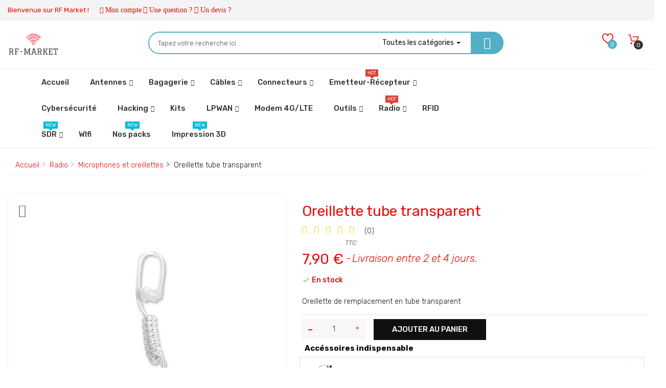

--- FILE ---
content_type: text/html; charset=utf-8
request_url: https://rf-market.fr/microphones-et-oreillettes/862-oreillette-tube-transparent.html
body_size: 40157
content:
<!doctype html>
<html lang="fr">

  <head>
    
      

  <meta charset="utf-8">


  <meta http-equiv="x-ua-compatible" content="ie=edge">



  <link rel="canonical" href="https://rf-market.fr/microphones-et-oreillettes/862-oreillette-tube-transparent.html">

  <title>Oreillette tube transparent</title>
  <meta name="description" content="Oreillette bodyguard remplacement">
  <meta name="keywords" content="">
        <link rel="canonical" href="https://rf-market.fr/microphones-et-oreillettes/862-oreillette-tube-transparent.html">
  


  <meta name="viewport" content="width=device-width, initial-scale=1">



  <link rel="icon" type="image/vnd.microsoft.icon" href="https://rf-market.fr/img/favicon.ico?1565721324">
  <link rel="shortcut icon" type="image/x-icon" href="https://rf-market.fr/img/favicon.ico?1565721324">



  <link rel='dns-prefetch' href='//maps.googleapis.com' />
<link rel='dns-prefetch' href='//fonts.googleapis.com' />
<link rel='dns-prefetch' href='//s.w.org' />
  <link rel="stylesheet" href="https://rf-market.fr/themes/gostore3/assets/cache/theme-d8f830331.css" type="text/css" media="all">



<link href="https://fonts.googleapis.com/css?family=Rubik:300,300i,400,400i,500,500i,700" rel="stylesheet">
<link href="/themes/gostore3/assets/vnlab/fonts/flaticon/flaticon.css" rel="stylesheet" type="text/css"/>
<link href="/themes/gostore3/assets/vnlab/libs/photoswipe.css?v=4.1.1-1.0.4" rel="stylesheet" />
<link href="/themes/gostore3/assets/vnlab/libs/default-skin/default-skin.css?v=4.1.1-1.0.4" rel="stylesheet" />

<link href="/themes/gostore3/assets/vnlab/css/teck.css" rel="stylesheet" type="text/css"/>
<link href="/themes/gostore3/assets/vnlab/css/responsive.css" rel="stylesheet" type="text/css"/>



    <script type="text/javascript" src="https://js.stripe.com/v3/" ></script>
  <script type="text/javascript" src="https://challenges.cloudflare.com/turnstile/v0/api.js" async></script>


  <script type="text/javascript">
        var VNLAB = {"vnlabHeader":"header01","vnlabFloatHeader":1,"vnlabSubscribe":0,"vnlabOptReload":0,"vnlabCategoryShow":"grid","vnlabLazyLoad":"0","vnlabZoomImage":"1","id_shop":1};
        var VNLABTRACKING = {"linkModule":"https:\/\/rf-market.fr\/module\/vnlab_ordertracking\/ordertracking"};
        var apple_pay_button_theme = "black";
        var apple_pay_button_type = "plain";
        var capture_method = "automatic";
        var comment_tab = "1";
        var express_checkout = "0";
        var google_pay_button_theme = "black";
        var google_pay_button_type = "plain";
        var handle_order_action_url = "https:\/\/rf-market.fr\/module\/stripe_official\/handleOrderAction";
        var lgcomments_products_default_display = "3";
        var lgcomments_products_extra_display = "10";
        var module_dir = "\/modules\/lgcomments\/";
        var pay_pal_button_theme = "black";
        var pay_pal_button_type = "paypal";
        var pixel_fc = "https:\/\/rf-market.fr\/module\/pspixel\/FrontAjaxPixel";
        var postcode = null;
        var prestashop = {"cart":{"products":[],"totals":{"total":{"type":"total","label":"Total","amount":0,"value":"0,00\u00a0\u20ac"},"total_including_tax":{"type":"total","label":"Total TTC","amount":0,"value":"0,00\u00a0\u20ac"},"total_excluding_tax":{"type":"total","label":"Total HT :","amount":0,"value":"0,00\u00a0\u20ac"}},"subtotals":{"products":{"type":"products","label":"Sous-total","amount":0,"value":"0,00\u00a0\u20ac"},"discounts":null,"shipping":{"type":"shipping","label":"Livraison","amount":0,"value":""},"tax":{"type":"tax","label":"Taxes incluses","amount":0,"value":"0,00\u00a0\u20ac"}},"products_count":0,"summary_string":"0 articles","vouchers":{"allowed":1,"added":[]},"discounts":[],"minimalPurchase":0,"minimalPurchaseRequired":""},"currency":{"id":1,"name":"Euro","iso_code":"EUR","iso_code_num":"978","sign":"\u20ac"},"customer":{"lastname":null,"firstname":null,"email":null,"birthday":null,"newsletter":null,"newsletter_date_add":null,"optin":null,"website":null,"company":null,"siret":null,"ape":null,"is_logged":false,"gender":{"type":null,"name":null},"addresses":[]},"language":{"name":"Fran\u00e7ais (French)","iso_code":"fr","locale":"fr-FR","language_code":"fr","is_rtl":"0","date_format_lite":"d\/m\/Y","date_format_full":"d\/m\/Y H:i:s","id":2},"page":{"title":"","canonical":"https:\/\/rf-market.fr\/microphones-et-oreillettes\/862-oreillette-tube-transparent.html","meta":{"title":"Oreillette tube transparent","description":"Oreillette bodyguard remplacement","keywords":"","robots":"index"},"page_name":"product","body_classes":{"lang-fr":true,"lang-rtl":false,"country-FR":true,"currency-EUR":true,"layout-full-width":true,"page-product":true,"tax-display-enabled":true,"product-id-862":true,"product-Oreillette tube transparent":true,"product-id-category-64":true,"product-id-manufacturer-6":true,"product-id-supplier-0":true,"product-available-for-order":true},"admin_notifications":[]},"shop":{"name":"rf-market","logo":"https:\/\/rf-market.fr\/img\/my-shop-logo-1565721324.jpg","stores_icon":"https:\/\/rf-market.fr\/img\/logo_stores.png","favicon":"https:\/\/rf-market.fr\/img\/favicon.ico"},"urls":{"base_url":"https:\/\/rf-market.fr\/","current_url":"https:\/\/rf-market.fr\/microphones-et-oreillettes\/862-oreillette-tube-transparent.html","shop_domain_url":"https:\/\/rf-market.fr","img_ps_url":"https:\/\/rf-market.fr\/img\/","img_cat_url":"https:\/\/rf-market.fr\/img\/c\/","img_lang_url":"https:\/\/rf-market.fr\/img\/l\/","img_prod_url":"https:\/\/rf-market.fr\/img\/p\/","img_manu_url":"https:\/\/rf-market.fr\/img\/m\/","img_sup_url":"https:\/\/rf-market.fr\/img\/su\/","img_ship_url":"https:\/\/rf-market.fr\/img\/s\/","img_store_url":"https:\/\/rf-market.fr\/img\/st\/","img_col_url":"https:\/\/rf-market.fr\/img\/co\/","img_url":"https:\/\/rf-market.fr\/themes\/gostore3\/assets\/img\/","css_url":"https:\/\/rf-market.fr\/themes\/gostore3\/assets\/css\/","js_url":"https:\/\/rf-market.fr\/themes\/gostore3\/assets\/js\/","pic_url":"https:\/\/rf-market.fr\/upload\/","pages":{"address":"https:\/\/rf-market.fr\/adresse","addresses":"https:\/\/rf-market.fr\/adresses","authentication":"https:\/\/rf-market.fr\/connexion","cart":"https:\/\/rf-market.fr\/panier","category":"https:\/\/rf-market.fr\/index.php?controller=category","cms":"https:\/\/rf-market.fr\/index.php?controller=cms","contact":"https:\/\/rf-market.fr\/nous-contacter","discount":"https:\/\/rf-market.fr\/reduction","guest_tracking":"https:\/\/rf-market.fr\/suivi-commande-invite","history":"https:\/\/rf-market.fr\/historique-commandes","identity":"https:\/\/rf-market.fr\/identite","index":"https:\/\/rf-market.fr\/","my_account":"https:\/\/rf-market.fr\/mon-compte","order_confirmation":"https:\/\/rf-market.fr\/confirmation-commande","order_detail":"https:\/\/rf-market.fr\/index.php?controller=order-detail","order_follow":"https:\/\/rf-market.fr\/suivi-commande","order":"https:\/\/rf-market.fr\/commande","order_return":"https:\/\/rf-market.fr\/index.php?controller=order-return","order_slip":"https:\/\/rf-market.fr\/avoirs","pagenotfound":"https:\/\/rf-market.fr\/page-introuvable","password":"https:\/\/rf-market.fr\/recuperation-mot-de-passe","pdf_invoice":"https:\/\/rf-market.fr\/index.php?controller=pdf-invoice","pdf_order_return":"https:\/\/rf-market.fr\/index.php?controller=pdf-order-return","pdf_order_slip":"https:\/\/rf-market.fr\/index.php?controller=pdf-order-slip","prices_drop":"https:\/\/rf-market.fr\/promotions","product":"https:\/\/rf-market.fr\/index.php?controller=product","search":"https:\/\/rf-market.fr\/recherche","sitemap":"https:\/\/rf-market.fr\/sitemap","stores":"https:\/\/rf-market.fr\/magasins","supplier":"https:\/\/rf-market.fr\/fournisseur","register":"https:\/\/rf-market.fr\/connexion?create_account=1","order_login":"https:\/\/rf-market.fr\/commande?login=1"},"alternative_langs":[],"theme_assets":"\/themes\/gostore3\/assets\/","actions":{"logout":"https:\/\/rf-market.fr\/?mylogout="},"no_picture_image":{"bySize":{"small_default":{"url":"https:\/\/rf-market.fr\/img\/p\/fr-default-small_default.jpg","width":160,"height":160},"cart_default":{"url":"https:\/\/rf-market.fr\/img\/p\/fr-default-cart_default.jpg","width":250,"height":250},"medium_default":{"url":"https:\/\/rf-market.fr\/img\/p\/fr-default-medium_default.jpg","width":450,"height":450},"home_default":{"url":"https:\/\/rf-market.fr\/img\/p\/fr-default-home_default.jpg","width":450,"height":450},"large_default":{"url":"https:\/\/rf-market.fr\/img\/p\/fr-default-large_default.jpg","width":800,"height":800}},"small":{"url":"https:\/\/rf-market.fr\/img\/p\/fr-default-small_default.jpg","width":160,"height":160},"medium":{"url":"https:\/\/rf-market.fr\/img\/p\/fr-default-medium_default.jpg","width":450,"height":450},"large":{"url":"https:\/\/rf-market.fr\/img\/p\/fr-default-large_default.jpg","width":800,"height":800},"legend":""}},"configuration":{"display_taxes_label":true,"display_prices_tax_incl":true,"is_catalog":false,"show_prices":true,"opt_in":{"partner":false},"quantity_discount":{"type":"discount","label":"Remise sur prix unitaire"},"voucher_enabled":1,"return_enabled":1},"field_required":[],"breadcrumb":{"links":[{"title":"Accueil","url":"https:\/\/rf-market.fr\/"},{"title":"Radio","url":"https:\/\/rf-market.fr\/74-radio"},{"title":"Microphones et oreillettes","url":"https:\/\/rf-market.fr\/64-microphones-et-oreillettes"},{"title":"Oreillette tube transparent","url":"https:\/\/rf-market.fr\/microphones-et-oreillettes\/862-oreillette-tube-transparent.html"}],"count":4},"link":{"protocol_link":"https:\/\/","protocol_content":"https:\/\/"},"time":1766794470,"static_token":"3527a2623d70b685177f7379e01bb700","token":"cdb2c534b495e4dbaee75ed0b8e2bd92","debug":false};
        var review_controller_link = "https:\/\/rf-market.fr\/module\/lgcomments\/reviews";
        var review_controller_name = "index.php?controller=module-lgcomments-reviews";
        var save_payment_method = "on_session";
        var send_successfull_msg = "La critique a \u00e9t\u00e9 correctement envoy\u00e9e.";
        var sliderblocks = 5;
        var star_color = "yellow";
        var star_style = "plain";
        var stripe_address = {"id_customer":null,"id_manufacturer":null,"id_supplier":null,"id_warehouse":null,"id_country":null,"id_state":null,"country":null,"alias":null,"company":null,"lastname":null,"firstname":null,"address1":null,"address2":null,"postcode":null,"city":null,"other":null,"phone":null,"phone_mobile":null,"vat_number":null,"dni":null,"date_add":null,"date_upd":null,"deleted":0,"id":null,"id_shop_list":[],"force_id":false};
        var stripe_address_country_code = false;
        var stripe_amount = 0;
        var stripe_calculate_shipping = "https:\/\/rf-market.fr\/module\/stripe_official\/calculateShipping";
        var stripe_create_elements = "https:\/\/rf-market.fr\/module\/stripe_official\/createElements";
        var stripe_create_intent = "https:\/\/rf-market.fr\/module\/stripe_official\/createIntent";
        var stripe_css = "{\"base\": {\"iconColor\": \"#666ee8\",\"color\": \"#31325f\",\"fontWeight\": 400,\"fontFamily\": \"-apple-system, BlinkMacSystemFont, Segoe UI, Roboto, Oxygen-Sans, Ubuntu, Cantarell, Helvetica Neue, sans-serif\",\"fontSmoothing\": \"antialiased\",\"fontSize\": \"15px\",\"::placeholder\": { \"color\": \"#aab7c4\" },\":-webkit-autofill\": { \"color\": \"#666ee8\" }}}";
        var stripe_currency = "eur";
        var stripe_email = null;
        var stripe_fullname = " ";
        var stripe_layout = "accordion";
        var stripe_locale = "fr";
        var stripe_locations = [""];
        var stripe_log_js_error = "https:\/\/rf-market.fr\/module\/stripe_official\/logJsError";
        var stripe_merchant_country_code = "FR";
        var stripe_message = {"processing":"Processing\u2026","accept_cgv":"Please accept the CGV","redirecting":"Redirecting\u2026"};
        var stripe_module_dir = "\/modules\/stripe_official";
        var stripe_order_confirm = "https:\/\/rf-market.fr\/module\/stripe_official\/orderConfirmationReturn";
        var stripe_order_flow = "1";
        var stripe_payment_elements_enabled = "1";
        var stripe_pk = "pk_live_BSdliBECkeRHeszfKZRGxoEV";
        var stripe_position = "top";
        var stripe_ps_version = "1.7";
        var stripe_theme = "stripe";
        var use_new_ps_translation = true;
      </script>



  <meta name="google-site-verification" content="iQY8ul2H7o9CctNp3zMS869xzzRQNbqTx8BnnttAGMs" /><script>
    var googlecaptchasitekey = "6LfmlMEfAAAAAGCmfjwssTdscZAUt6XlcciDU1Ur";
</script>

<!-- Facebook Pixel Code -->

    <script>

    !function(f,b,e,v,n,t,s)
    {if(f.fbq)return;n=f.fbq=function(){n.callMethod? n.callMethod.apply(n,arguments):n.queue.push(arguments)};
    if(!f._fbq)f._fbq=n;n.push=n;n.loaded=!0;n.version='2.0';n.agent='plprestashop-download'; // n.agent to keep because of partnership
    n.queue=[];t=b.createElement(e);t.async=!0;
    t.src=v;s=b.getElementsByTagName(e)[0];
    s.parentNode.insertBefore(t,s)}(window, document,'script', 'https://connect.facebook.net/en_US/fbevents.js');
    fbq('init', '456208414986894');
    fbq('track', 'PageView');

    </script>

<noscript>
<img height="1" width="1" style="display:none" src="https://www.facebook.com/tr?id=456208414986894&ev=PageView&noscript=1"/>
</noscript>

<!-- End Facebook Pixel Code -->

<!-- DO NOT MODIFY -->
<!-- End Facebook Pixel Code -->

<!-- Set Facebook Pixel Product Export -->
    <meta property="og:title" content="Oreillette tube transparent">
    <meta property="og:description" content="Oreillette de remplacement en tube transparent">
    <meta property="og:url" content="https://rf-market.fr/microphones-et-oreillettes/862-oreillette-tube-transparent.html">
    <meta property="og:image" content="https://rf-market.fr/3230-medium_default/oreillette-tube-transparent.jpg">
    <meta property="product:brand" content="Komunica Power">
    <meta property="product:availability" content="In stock">
    <meta property="product:condition" content="new">
    <meta property="product:price:amount" content="7.9">
    <meta property="product:price:currency" content="EUR">
    <meta property="product:retailer_item_id" content="862">
<!-- END OF Set Facebook Pixel Product Export -->


<script>
fbq('track', 'ViewContent', {content_name: 'Oreillette tube transparent (FR)', content_ids: ['862'], content_type: 'product', value: 7.9, currency: 'EUR'});
</script>


<style type="text/css">
	/****Top Nav***/
	                    /***Header****/
		
    	        		
	/****Footer****/
					

    /*****Mega Menu*****/
                            
    
    
    
                        /*****End Mega Menu*****/


    
    
                    </style>
  <script type="text/javascript">
    (window.gaDevIds=window.gaDevIds||[]).push('d6YPbH');
    (function(i,s,o,g,r,a,m){i['GoogleAnalyticsObject']=r;i[r]=i[r]||function(){
      (i[r].q=i[r].q||[]).push(arguments)},i[r].l=1*new Date();a=s.createElement(o),
      m=s.getElementsByTagName(o)[0];a.async=1;a.src=g;m.parentNode.insertBefore(a,m)
    })(window,document,'script','https://www.google-analytics.com/analytics.js','ga');

          ga('create', 'UA-139525232-1', 'auto');
                      ga('send', 'pageview');
        ga('require', 'ec');
  </script>

 <script type="text/javascript">
            
        document.addEventListener('DOMContentLoaded', function() {
            if (typeof GoogleAnalyticEnhancedECommerce !== 'undefined') {
                var MBG = GoogleAnalyticEnhancedECommerce;
                MBG.setCurrency('EUR');
                MBG.add({"id":8,"name":"etude-de-faisabilite-d-acces-internet-4g-lte","category":"services","brand":"","variant":"","type":"virtual","position":"0","quantity":1,"list":"product","url":"https%3A%2F%2Frf-market.fr%2Fservices%2F8-etude-de-faisabilite-projet-modem-3g4lte.html","price":15},'',true);MBG.add({"id":9,"name":"parametrage-et-support-de-materiel-modem-4g-lte","category":"services","brand":"","variant":"","type":"virtual","position":1,"quantity":1,"list":"product","url":"https%3A%2F%2Frf-market.fr%2Fservices%2F9-parametrage-et-support-de-materiel-modem-4glte.html","price":15},'',true);MBG.add({"id":253,"name":"microphone-oreillette-compatible-airbus-tph900-tetrapol-antares","category":"microphones-et-oreillettes","brand":"komunica-power","variant":"","type":"typical","position":2,"quantity":1,"list":"product","url":"https%3A%2F%2Frf-market.fr%2Fmicrophones-et-oreillettes%2F253-microphone-oreillette-compatible-airbus-tph900-tetrapol-antares.html","price":49.9},'',true);MBG.add({"id":254,"name":"microphone-oreillette-compatible-motorola-dp-2000e","category":"microphones-et-oreillettes","brand":"komunica-power","variant":"","type":"typical","position":3,"quantity":1,"list":"product","url":"https%3A%2F%2Frf-market.fr%2Fmicrophones-et-oreillettes%2F254-microphone-oreillette-compatible-motorola-dp-2000e.html","price":41.9},'',true);MBG.add({"id":255,"name":"microphone-oreillette-bodyguard-motorola-dp-2400e","category":"microphones-et-oreillettes","brand":"komunica-power","variant":"","type":"typical","position":4,"quantity":1,"list":"product","url":"https%3A%2F%2Frf-market.fr%2Fmicrophones-et-oreillettes%2F255-microphone-oreillette-bodyguard-motorola-dp-2400e.html","price":43.9},'',true);MBG.add({"id":257,"name":"microphone-oreillette-compatible-motorola-dp3400-dp3401-dp3600-dp3601dp4400-dp4401-dp4600-dp4601-dp4800-dp4801","category":"microphones-et-oreillettes","brand":"komunica-power","variant":"","type":"typical","position":5,"quantity":1,"list":"product","url":"https%3A%2F%2Frf-market.fr%2Fmicrophones-et-oreillettes%2F257-microphone-oreillette-compatible-motorola-dp3400-dp3401-dp3600-dp3601dp4400-dp4401-dp4600-dp4601-dp4800-dp4801.html","price":42.9},'',true);MBG.add({"id":258,"name":"microphone-oreillette-bodyguard-motorola-dp3400-dp3600dp4400-dp4600-dp4800","category":"microphones-et-oreillettes","brand":"komunica-power","variant":"","type":"typical","position":6,"quantity":1,"list":"product","url":"https%3A%2F%2Frf-market.fr%2Fmicrophones-et-oreillettes%2F258-microphone-oreillette-bodyguard-motorola-dp3400-dp3600dp4400-dp4600-dp4800.html","price":44.9},'',true);MBG.add({"id":281,"name":"microphone-oreillette-compatible-airbus-tph700-antares-tetrapol","category":"microphones-et-oreillettes","brand":"komunica-power","variant":"","type":"typical","position":7,"quantity":1,"list":"product","url":"https%3A%2F%2Frf-market.fr%2Fmicrophones-et-oreillettes%2F281-microphone-oreillette-compatible-airbus-tph700-antares-tetrapol.html","price":44.9},'',true);MBG.addProductClick({"id":8,"name":"etude-de-faisabilite-d-acces-internet-4g-lte","category":"services","brand":"","variant":"","type":"virtual","position":"0","quantity":1,"list":"product","url":"https%3A%2F%2Frf-market.fr%2Fservices%2F8-etude-de-faisabilite-projet-modem-3g4lte.html","price":15});MBG.addProductClick({"id":9,"name":"parametrage-et-support-de-materiel-modem-4g-lte","category":"services","brand":"","variant":"","type":"virtual","position":1,"quantity":1,"list":"product","url":"https%3A%2F%2Frf-market.fr%2Fservices%2F9-parametrage-et-support-de-materiel-modem-4glte.html","price":15});MBG.addProductClick({"id":253,"name":"microphone-oreillette-compatible-airbus-tph900-tetrapol-antares","category":"microphones-et-oreillettes","brand":"komunica-power","variant":"","type":"typical","position":2,"quantity":1,"list":"product","url":"https%3A%2F%2Frf-market.fr%2Fmicrophones-et-oreillettes%2F253-microphone-oreillette-compatible-airbus-tph900-tetrapol-antares.html","price":49.9});MBG.addProductClick({"id":254,"name":"microphone-oreillette-compatible-motorola-dp-2000e","category":"microphones-et-oreillettes","brand":"komunica-power","variant":"","type":"typical","position":3,"quantity":1,"list":"product","url":"https%3A%2F%2Frf-market.fr%2Fmicrophones-et-oreillettes%2F254-microphone-oreillette-compatible-motorola-dp-2000e.html","price":41.9});MBG.addProductClick({"id":255,"name":"microphone-oreillette-bodyguard-motorola-dp-2400e","category":"microphones-et-oreillettes","brand":"komunica-power","variant":"","type":"typical","position":4,"quantity":1,"list":"product","url":"https%3A%2F%2Frf-market.fr%2Fmicrophones-et-oreillettes%2F255-microphone-oreillette-bodyguard-motorola-dp-2400e.html","price":43.9});MBG.addProductClick({"id":257,"name":"microphone-oreillette-compatible-motorola-dp3400-dp3401-dp3600-dp3601dp4400-dp4401-dp4600-dp4601-dp4800-dp4801","category":"microphones-et-oreillettes","brand":"komunica-power","variant":"","type":"typical","position":5,"quantity":1,"list":"product","url":"https%3A%2F%2Frf-market.fr%2Fmicrophones-et-oreillettes%2F257-microphone-oreillette-compatible-motorola-dp3400-dp3401-dp3600-dp3601dp4400-dp4401-dp4600-dp4601-dp4800-dp4801.html","price":42.9});MBG.addProductClick({"id":258,"name":"microphone-oreillette-bodyguard-motorola-dp3400-dp3600dp4400-dp4600-dp4800","category":"microphones-et-oreillettes","brand":"komunica-power","variant":"","type":"typical","position":6,"quantity":1,"list":"product","url":"https%3A%2F%2Frf-market.fr%2Fmicrophones-et-oreillettes%2F258-microphone-oreillette-bodyguard-motorola-dp3400-dp3600dp4400-dp4600-dp4800.html","price":44.9});MBG.addProductClick({"id":281,"name":"microphone-oreillette-compatible-airbus-tph700-antares-tetrapol","category":"microphones-et-oreillettes","brand":"komunica-power","variant":"","type":"typical","position":7,"quantity":1,"list":"product","url":"https%3A%2F%2Frf-market.fr%2Fmicrophones-et-oreillettes%2F281-microphone-oreillette-compatible-airbus-tph700-antares-tetrapol.html","price":44.9});
            }
        });
        
    </script>
<script type='text/javascript'>
window.$crisp=[];
window.CRISP_WEBSITE_ID = "ef8c0a74-ea7f-4720-bd09-4a00830824d0";
(function(){
  d=document;
  s=d.createElement('script');
  s.src='https://client.crisp.chat/l.js';
  s.async=1;
  d.getElementsByTagName('head')[0].appendChild(s);

})();


</script>






    
  <meta property="og:type" content="product">
  <meta property="og:url" content="https://rf-market.fr/microphones-et-oreillettes/862-oreillette-tube-transparent.html">
  <meta property="og:title" content="Oreillette tube transparent">
  <meta property="og:site_name" content="rf-market">
  <meta property="og:description" content="Oreillette bodyguard remplacement">
  <meta property="og:image" content="https://rf-market.fr/3230-large_default/oreillette-tube-transparent.jpg">
  <meta property="product:pretax_price:amount" content="6.583333">
  <meta property="product:pretax_price:currency" content="EUR">
  <meta property="product:price:amount" content="7.9">
  <meta property="product:price:currency" content="EUR">
    <meta property="product:weight:value" content="0.100000">
  <meta property="product:weight:units" content="kg">
  
  </head>
      
  
  

    
    
  <body id="product" class="lang-fr country-fr currency-eur layout-full-width page-product tax-display-enabled product-id-862 product-oreillette-tube-transparent product-id-category-64 product-id-manufacturer-6 product-id-supplier-0 product-available-for-order proCateCol1 proDetailCol1   vnlabHoverProduct2 styleheader01">
    
      
    
    <main class="vnlabmain full defaultscreen">
      
              
                 
                  <section id="topbar" class="vnlab-topbar-wrapper">
         
        
	<div id="vnlab-topbar01" class="vnlab-topbar-wrapper">
		<div class="vnlab-topbar-inner">
			<div class="container">
				<div class="row">
					     	  	  <div class="vnlab-topbar-text-info"><span class="wel-text-shop">Bienvenue sur RF Market ! </span> <span class="fa fa-user-circle topbar-icon"> <a href="https://rf-market.fr/connexion?back=my-account">Mon compte</a> </span></div>
<p><span class="fa fa-question-circle topbar-icon"> <a href="https://rf-market.fr/nous-contacter">Une question ?</a> </span><span class="fa fa-question-circle topbar-icon"> <a href="https://rf-market.fr/nous-contacter">Un devis ?</a> </span></p>
	       
					<div class="vnlab-block-selection pull-right">
                      	<div class="nav-setting-button hidden"><button type="button"><i class="pe-7s-config"></i></button></div>
                      	<div class="vnlabtopbar-setting-lists">
                      		<div id="_mobile_language_selector"></div>
	                  		<div id="_mobile_currency_selector"></div>
	                      	<!--
<div class="user-info selection-options-wrapper">
  <span class="line-selected hidden"><i class="pe-7s-user"></i> <span class="account-title">Compte</span></span>
  <ul class="toogle_content">
    <li><a class="link-myaccount" href="https://rf-market.fr/mon-compte" title="View my customer account"><i class="pe-7s-users"></i>Mon compte</a></li>
    <li><a class="link-wishlist wishlist_block" href="https://rf-market.fr/module/vnlabblockwishlist/vnlabwishlist" title="My wishlist"><i class="pe-7s-like"></i>Ma liste de favoris</a></li>
    <li><a class="link-mycart" href="https://rf-market.fr/panier?action=show" title="My cart">
    <i class="pe-7s-cart"></i>Mon panier</a></li>
    <li><a class="link-tracking tracking_block" href="https://rf-market.fr/module/vnlab_ordertracking/ordertracking" title="Track Your Order"><i class="pe-7s-car"></i>Suivez votre commande</a></li>
        <li><a href="#" onclick="return false" class="smartLogin"><i class="pe-7s-key"></i>Connexion</a></li>
    <li><a href="#" onclick="return false" class="smartRegister"><i class="pe-7s-add-user"></i>Inscription</a></li>
      </ul>
</div>
-->
                      	</div>
                     </div>
				</div>
			</div>
		</div>
	</div>
      </section>
            <header id="header">
          	   
  
	<div id="vnlab-header01" class="vnlab-header header-content-wrapper vnlabheader01">
		
		  <div class="header-banner">
		    
		  </div>
		
		
		  <div class="header-top no-padding">
		  	<div class="header-top-pos">
			    <div class="container">
			       <div class="row">
			       	<div class="col-md-2 vnlab-main-logo">
			       		<div class="main-logo-inner">
				       		<div class="main-logo-wrapper">
						        <div class="item-logo" id="_desktop_logo">
						         						          <div class="h1-logo no-margin">
						            <a href="https://rf-market.fr/">
						              <img class="logo img-responsive" src="https://rf-market.fr/img/my-shop-logo-1565721324.jpg" alt="rf-market">
						            </a>
						          </div>
						          						        </div>
						        <div class="item-logo top-logo" id="_mobile_logo"></div>
					        </div>
				        </div>
			        </div>
			        <!-- pos search module TOP -->
<div id="vnlab_search_top" class="center_column col-lg-4 col-md-4 col-xs-12 col-sm-12 clearfix" >
    <form method="get" action="https://rf-market.fr/recherche" id="searchbox" class="form-inline">
        <div class="vnlab_search form-group">
			<input class="search_query form-control" type="text" id="vnlab_query_top" name="search_query" value="" placeholder="Tapez votre recherche ici..." autocomplete="off" />
            <div class="pos_search form-group no-uniform ">
                <div class="choose-category-lists">
                    <div class="choose-category-lists-inner">
                        <div class="choose-category-lists-wrapper">
                            <div class="choose-category-lists-content">
                               <span data-bind="label">Toutes les catégories</span>&nbsp;<span class="caret"></span>
                            </div>
                        </div>
                    </div>
                </div>
                <ul class="dropdown-menu search-category-lists scroll-div" role="menu">
                    <li><a href="#" data-value="0">Toutes les catégories</a></li>
                    <li><a href="#" data-value="1">Racine </a></li><li><a href="#" data-value="2">&ndash;Accueil </a></li><li><a href="#" data-value="6">&ndash;&ndash;SDR </a></li><li><a href="#" data-value="53">&ndash;&ndash;&ndash;Accessoires </a></li><li><a href="#" data-value="60">&ndash;&ndash;&ndash;Emetteur/récepteur </a></li><li><a href="#" data-value="162">&ndash;&ndash;&ndash;&ndash;Jopix </a></li><li><a href="#" data-value="7">&ndash;&ndash;Kits </a></li><li><a href="#" data-value="8">&ndash;&ndash;Hacking </a></li><li><a href="#" data-value="141">&ndash;&ndash;&ndash;Pin's </a></li><li><a href="#" data-value="142">&ndash;&ndash;&ndash;Stickers </a></li><li><a href="#" data-value="144">&ndash;&ndash;&ndash;Matériel de hacking </a></li><li><a href="#" data-value="19">&ndash;&ndash;Outils </a></li><li><a href="#" data-value="91">&ndash;&ndash;&ndash;Pinces </a></li><li><a href="#" data-value="92">&ndash;&ndash;&ndash;Gaine thermorétractable </a></li><li><a href="#" data-value="93">&ndash;&ndash;&ndash;Tournevis </a></li><li><a href="#" data-value="94">&ndash;&ndash;&ndash;Soudage </a></li><li><a href="#" data-value="97">&ndash;&ndash;&ndash;Câble ethernet </a></li><li><a href="#" data-value="25">&ndash;&ndash;Modem 4G/LTE </a></li><li><a href="#" data-value="28">&ndash;&ndash;LPWAN </a></li><li><a href="#" data-value="95">&ndash;&ndash;&ndash;Terminal Lorawan </a></li><li><a href="#" data-value="33">&ndash;&ndash;&ndash;Node Lorawan </a></li><li><a href="#" data-value="34">&ndash;&ndash;&ndash;Node ESP8266 </a></li><li><a href="#" data-value="35">&ndash;&ndash;&ndash;Passerelle Lorawan </a></li><li><a href="#" data-value="42">&ndash;&ndash;&ndash;Accessoires </a></li><li><a href="#" data-value="44">&ndash;&ndash;&ndash;Capteurs Lorawan </a></li><li><a href="#" data-value="123">&ndash;&ndash;&ndash;Antenne Lora Sigfox Helium </a></li><li><a href="#" data-value="157">&ndash;&ndash;&ndash;Meshtastic </a></li><li><a href="#" data-value="29">&ndash;&ndash;Services </a></li><li><a href="#" data-value="47">&ndash;&ndash;Vidéo surveillance </a></li><li><a href="#" data-value="48">&ndash;&ndash;&ndash;Caméra IP </a></li><li><a href="#" data-value="49">&ndash;&ndash;&ndash;NVR enregistreur vidéo </a></li><li><a href="#" data-value="50">&ndash;&ndash;&ndash;Accessoires </a></li><li><a href="#" data-value="113">&ndash;&ndash;&ndash;Caméra piéton </a></li><li><a href="#" data-value="51">&ndash;&ndash;RFID </a></li><li><a href="#" data-value="52">&ndash;&ndash;WIfi </a></li><li><a href="#" data-value="74">&ndash;&ndash;Radio </a></li><li><a href="#" data-value="3">&ndash;&ndash;&ndash;Antennes </a></li><li><a href="#" data-value="9">&ndash;&ndash;&ndash;&ndash;LPWAN-868mhz </a></li><li><a href="#" data-value="10">&ndash;&ndash;&ndash;&ndash;FPV </a></li><li><a href="#" data-value="11">&ndash;&ndash;&ndash;&ndash;4G/LTE </a></li><li><a href="#" data-value="12">&ndash;&ndash;&ndash;&ndash;UHF-400-470Mhz </a></li><li><a href="#" data-value="13">&ndash;&ndash;&ndash;&ndash;ADS-B </a></li><li><a href="#" data-value="14">&ndash;&ndash;&ndash;&ndash;Wifi </a></li><li><a href="#" data-value="15">&ndash;&ndash;&ndash;&ndash;Radio numérique-DAB-DAB+ </a></li><li><a href="#" data-value="26">&ndash;&ndash;&ndash;&ndash;433mhz </a></li><li><a href="#" data-value="27">&ndash;&ndash;&ndash;&ndash;HF 0-50 mhz </a></li><li><a href="#" data-value="31">&ndash;&ndash;&ndash;&ndash;Marine </a></li><li><a href="#" data-value="40">&ndash;&ndash;&ndash;&ndash;PMR 446 MHZ </a></li><li><a href="#" data-value="41">&ndash;&ndash;&ndash;&ndash;DECT </a></li><li><a href="#" data-value="46">&ndash;&ndash;&ndash;&ndash;Accessoires </a></li><li><a href="#" data-value="160">&ndash;&ndash;&ndash;&ndash;&ndash;Caméra piéton </a></li><li><a href="#" data-value="161">&ndash;&ndash;&ndash;&ndash;&ndash;Caméra </a></li><li><a href="#" data-value="164">&ndash;&ndash;&ndash;&ndash;&ndash;Earmor </a></li><li><a href="#" data-value="63">&ndash;&ndash;&ndash;&ndash;GPS </a></li><li><a href="#" data-value="67">&ndash;&ndash;&ndash;&ndash;VHF </a></li><li><a href="#" data-value="78">&ndash;&ndash;&ndash;&ndash;SAT & QO-100 </a></li><li><a href="#" data-value="81">&ndash;&ndash;&ndash;&ndash;Cubical Quad </a></li><li><a href="#" data-value="83">&ndash;&ndash;&ndash;&ndash;Mobile </a></li><li><a href="#" data-value="84">&ndash;&ndash;&ndash;&ndash;Base </a></li><li><a href="#" data-value="85">&ndash;&ndash;&ndash;&ndash;Directive </a></li><li><a href="#" data-value="86">&ndash;&ndash;&ndash;&ndash;Portable </a></li><li><a href="#" data-value="109">&ndash;&ndash;&ndash;&ndash;50Mhz-6M </a></li><li><a href="#" data-value="145">&ndash;&ndash;&ndash;&ndash;Aviation </a></li><li><a href="#" data-value="146">&ndash;&ndash;&ndash;&ndash;Dipole </a></li><li><a href="#" data-value="147">&ndash;&ndash;&ndash;&ndash;Verticale HF </a></li><li><a href="#" data-value="148">&ndash;&ndash;&ndash;&ndash;QUAD HF </a></li><li><a href="#" data-value="149">&ndash;&ndash;&ndash;&ndash;Balun </a></li><li><a href="#" data-value="155">&ndash;&ndash;&ndash;&ndash;Réception - Scanner </a></li><li><a href="#" data-value="159">&ndash;&ndash;&ndash;&ndash;11M-27 Mhz </a></li><li><a href="#" data-value="73">&ndash;&ndash;&ndash;DAB+/RNT </a></li><li><a href="#" data-value="30">&ndash;&ndash;&ndash;ADS-B </a></li><li><a href="#" data-value="4">&ndash;&ndash;&ndash;Câbles </a></li><li><a href="#" data-value="16">&ndash;&ndash;&ndash;&ndash;RG-213 </a></li><li><a href="#" data-value="17">&ndash;&ndash;&ndash;&ndash;RG-174 </a></li><li><a href="#" data-value="18">&ndash;&ndash;&ndash;&ndash;RG-58 </a></li><li><a href="#" data-value="37">&ndash;&ndash;&ndash;&ndash;LMR 400 HDF 400 CDF-400 </a></li><li><a href="#" data-value="38">&ndash;&ndash;&ndash;&ndash;H-155 / RF-5 </a></li><li><a href="#" data-value="39">&ndash;&ndash;&ndash;&ndash;RG-316 </a></li><li><a href="#" data-value="43">&ndash;&ndash;&ndash;&ndash;LMR 200 HDF-200 CDF-200 </a></li><li><a href="#" data-value="45">&ndash;&ndash;&ndash;&ndash;LMR 300 HDF 300 CDF-300 </a></li><li><a href="#" data-value="80">&ndash;&ndash;&ndash;&ndash;HDF400 </a></li><li><a href="#" data-value="82">&ndash;&ndash;&ndash;&ndash;RG-11 </a></li><li><a href="#" data-value="99">&ndash;&ndash;&ndash;&ndash;Programmation </a></li><li><a href="#" data-value="120">&ndash;&ndash;&ndash;&ndash;RG-402 </a></li><li><a href="#" data-value="124">&ndash;&ndash;&ndash;&ndash;Ethernet </a></li><li><a href="#" data-value="125">&ndash;&ndash;&ndash;&ndash;Microphone </a></li><li><a href="#" data-value="126">&ndash;&ndash;&ndash;&ndash;LMR240 </a></li><li><a href="#" data-value="150">&ndash;&ndash;&ndash;&ndash;Messi & Paolini </a></li><li><a href="#" data-value="151">&ndash;&ndash;&ndash;&ndash;ULTRAFLEX 10 M&P </a></li><li><a href="#" data-value="152">&ndash;&ndash;&ndash;&ndash;HYPERFLEX 13 M&P </a></li><li><a href="#" data-value="153">&ndash;&ndash;&ndash;&ndash;ULTRAFLEX 7 M&P </a></li><li><a href="#" data-value="5">&ndash;&ndash;&ndash;Connecteurs </a></li><li><a href="#" data-value="20">&ndash;&ndash;&ndash;&ndash;SMA </a></li><li><a href="#" data-value="21">&ndash;&ndash;&ndash;&ndash;F </a></li><li><a href="#" data-value="22">&ndash;&ndash;&ndash;&ndash;PL / UHF </a></li><li><a href="#" data-value="23">&ndash;&ndash;&ndash;&ndash;N </a></li><li><a href="#" data-value="24">&ndash;&ndash;&ndash;&ndash;Adaptateurs </a></li><li><a href="#" data-value="32">&ndash;&ndash;&ndash;&ndash;RP-SMA </a></li><li><a href="#" data-value="137">&ndash;&ndash;&ndash;&ndash;Prise microphone </a></li><li><a href="#" data-value="138">&ndash;&ndash;&ndash;&ndash;Power Pole </a></li><li><a href="#" data-value="65">&ndash;&ndash;&ndash;Batteries radios </a></li><li><a href="#" data-value="75">&ndash;&ndash;&ndash;&ndash;Motorola </a></li><li><a href="#" data-value="76">&ndash;&ndash;&ndash;&ndash;Kenwood </a></li><li><a href="#" data-value="77">&ndash;&ndash;&ndash;&ndash;Hytera </a></li><li><a href="#" data-value="111">&ndash;&ndash;&ndash;&ndash;Airbus </a></li><li><a href="#" data-value="64">&ndash;&ndash;&ndash;Microphones et oreillettes </a></li><li><a href="#" data-value="66">&ndash;&ndash;&ndash;&ndash;Yaesu </a></li><li><a href="#" data-value="68">&ndash;&ndash;&ndash;&ndash;Kenwood </a></li><li><a href="#" data-value="69">&ndash;&ndash;&ndash;&ndash;Motorola </a></li><li><a href="#" data-value="70">&ndash;&ndash;&ndash;&ndash;Hytera </a></li><li><a href="#" data-value="71">&ndash;&ndash;&ndash;&ndash;Icom </a></li><li><a href="#" data-value="72">&ndash;&ndash;&ndash;&ndash;Airbus </a></li><li><a href="#" data-value="96">&ndash;&ndash;&ndash;&ndash;SEPURA </a></li><li><a href="#" data-value="118">&ndash;&ndash;&ndash;&ndash;Baofeng </a></li><li><a href="#" data-value="129">&ndash;&ndash;&ndash;&ndash;Anysecu </a></li><li><a href="#" data-value="130">&ndash;&ndash;&ndash;&ndash;Komunica </a></li><li><a href="#" data-value="158">&ndash;&ndash;&ndash;&ndash;AILUNCE </a></li><li><a href="#" data-value="55">&ndash;&ndash;&ndash;Bagagerie </a></li><li><a href="#" data-value="58">&ndash;&ndash;&ndash;&ndash;Sac tactique </a></li><li><a href="#" data-value="59">&ndash;&ndash;&ndash;&ndash;Bagde tactique </a></li><li><a href="#" data-value="61">&ndash;&ndash;&ndash;&ndash;Casquette tactique </a></li><li><a href="#" data-value="62">&ndash;&ndash;&ndash;&ndash;Etuis </a></li><li><a href="#" data-value="98">&ndash;&ndash;&ndash;&ndash;Housse radio </a></li><li><a href="#" data-value="79">&ndash;&ndash;&ndash;Amplificateur </a></li><li><a href="#" data-value="87">&ndash;&ndash;&ndash;Alimentation </a></li><li><a href="#" data-value="88">&ndash;&ndash;&ndash;Kit main libre </a></li><li><a href="#" data-value="89">&ndash;&ndash;&ndash;Remote </a></li><li><a href="#" data-value="90">&ndash;&ndash;&ndash;QO-100 satellite </a></li><li><a href="#" data-value="100">&ndash;&ndash;&ndash;Emetteur-Récepteur </a></li><li><a href="#" data-value="101">&ndash;&ndash;&ndash;&ndash;Motorola </a></li><li><a href="#" data-value="102">&ndash;&ndash;&ndash;&ndash;Icom </a></li><li><a href="#" data-value="103">&ndash;&ndash;&ndash;&ndash;CRT </a></li><li><a href="#" data-value="104">&ndash;&ndash;&ndash;&ndash;Midland </a></li><li><a href="#" data-value="105">&ndash;&ndash;&ndash;&ndash;Uniden </a></li><li><a href="#" data-value="107">&ndash;&ndash;&ndash;&ndash;Inrico </a></li><li><a href="#" data-value="108">&ndash;&ndash;&ndash;&ndash;Senhaix </a></li><li><a href="#" data-value="110">&ndash;&ndash;&ndash;&ndash;Airbus EADS </a></li><li><a href="#" data-value="112">&ndash;&ndash;&ndash;&ndash;Baofeng </a></li><li><a href="#" data-value="114">&ndash;&ndash;&ndash;&ndash;QYT </a></li><li><a href="#" data-value="117">&ndash;&ndash;&ndash;&ndash;Zastone </a></li><li><a href="#" data-value="121">&ndash;&ndash;&ndash;&ndash;Senhaix </a></li><li><a href="#" data-value="122">&ndash;&ndash;&ndash;&ndash;Anytone </a></li><li><a href="#" data-value="127">&ndash;&ndash;&ndash;&ndash;TELO </a></li><li><a href="#" data-value="128">&ndash;&ndash;&ndash;&ndash;Anysecu </a></li><li><a href="#" data-value="135">&ndash;&ndash;&ndash;&ndash;Xiegu </a></li><li><a href="#" data-value="136">&ndash;&ndash;&ndash;&ndash;Jopix </a></li><li><a href="#" data-value="139">&ndash;&ndash;&ndash;&ndash;Yaesu </a></li><li><a href="#" data-value="156">&ndash;&ndash;&ndash;&ndash;Retevis </a></li><li><a href="#" data-value="106">&ndash;&ndash;&ndash;Préamplificateur-LNA </a></li><li><a href="#" data-value="115">&ndash;&ndash;&ndash;Mesure </a></li><li><a href="#" data-value="116">&ndash;&ndash;&ndash;SOTA </a></li><li><a href="#" data-value="132">&ndash;&ndash;&ndash;Fixations </a></li><li><a href="#" data-value="133">&ndash;&ndash;&ndash;Supports </a></li><li><a href="#" data-value="134">&ndash;&ndash;&ndash;Gaine thermo </a></li><li><a href="#" data-value="140">&ndash;&ndash;&ndash;Rotor antenne </a></li><li><a href="#" data-value="143">&ndash;&ndash;&ndash;Charge fictive </a></li><li><a href="#" data-value="163">&ndash;&ndash;&ndash;Haut Parleur </a></li><li><a href="#" data-value="54">&ndash;&ndash;Accessoires Radio </a></li><li><a href="#" data-value="119">&ndash;&ndash;Nos packs </a></li><li><a href="#" data-value="131">&ndash;&ndash;Cybersécurité </a></li><li><a href="#" data-value="154">&ndash;&ndash;Impression 3D </a></li><li><a href="#" data-value="165">&ndash;&ndash;Black Friday 2025 </a></li>
                </ul>
            </div>
			<button type="submit" name="submit_search" class="btn btn-default"><i class="pe-7s-search"></i></button>
        </div>
        <label for="vnlab_query_top"></label>
        <input type="hidden" name="controller" value="search" />
        <input type="hidden" name="orderby" value="position" />
        <input type="hidden" name="orderby" value="categories" />
        <input type="hidden" name="orderway" value="desc" />
        <input type="hidden" name="valSelected" value="0" />
    </form>
         
</div>
<!-- /pos search module TOP -->

			        <div class="vnlab-header-setting-inner col-md-2">
			             
			          <div class="head-vnlabsetting pull-right">
			            
			              <nav class="header-nav">
			                <div class="hidden-sm-down-">
			                  <div class="right-nav">
			                      <a href="https://rf-market.fr/module/vnlab_blockwishlist/vnlabwishlist" class="total-wishlist hint--top" aria-label="Wishlists"><span><i class="flaticon-like"></i></span><strong>0</strong></a>
		       					  
			                      <div class="nav-cart">
			                      <div id="_desktop_cart">
  
  <div class="blockcart cart-preview" data-refresh-url="//rf-market.fr/module/ps_shoppingcart/ajax">
    <div class="header">
      <a rel="nofollow" href="//rf-market.fr/panier?action=show">
        <i class="flaticon-online-shopping-cart"></i>
        <span class="hidden-sm-down hidden">Panier</span>
        <span class="cart-products-count">0</span>
      </a>
    </div>
    <div class="body none-minicart">
      <button type="button" id="close-mini-cart"><i class="pe-7s-close"></i></button>
      <div class="header-title-mini-cart">
        <div class="header-mini-cart-text"><h2>RF-MARKET</h2></div>
      </div>
      <div id="cart-mini-content-lists" class="scroll-div-cart">
        <ul class="minicart-product-lists">
                  </ul>
        <div class="mini-cart-footer">
          <div class="cart-subtotals">
                                        <div class="products">
                <span class="label">Sous-total</span>
                <span class="value">0,00 €</span>
              </div>
                                                                                <div class="shipping">
                <span class="label">Livraison</span>
                <span class="value"></span>
              </div>
                                                      <div class="tax">
                <span class="label">Taxes incluses</span>
                <span class="value">0,00 €</span>
              </div>
                                    </div>
          <div class="cart-total">
            <span class="label">Total</span>
            <span class="value">0,00 €</span>
          </div>
          <div class="button-act-minicart">
            <a rel="nofollow" href="//rf-market.fr/panier?action=show" class="mini-cart-view clearfix">Votre panier</a>
            <a rel="nofollow" href="https://rf-market.fr/commande" class="mini-cart-checkout clearfix">Passer commande</a>
          </div>
        </div>
                <div class="no-item-cart">
          <span class="no-items">Il n'y a plus d'articles dans votre panier</span>
        </div>
        
        <div class="no-item-cart-ajax hidden">
          <span class="no-items">Il n'y a plus d'articles dans votre panier</span>
        </div>

        <div id="custom-block-mini-cart">
             
        </div>
      </div>
    </div>
  </div>
</div>

			                      <div class="pull-xs-right" id="_mobile_cart"></div>
			                      </div>
			                  </div>
			                </div>
			                <div class="hidden-md-up text-xs-center mobile hidden">
			                  <div class="pull-xs-left" id="menu-icon">
			                    <i class="material-icons d-inline">&#xE5D2;</i>
			                  </div>
			                  <div class="pull-xs-right" id="_mobile_user_info"></div>
			                  
			                  <div class="clearfix"></div>
			                </div>
			              </nav>
			            
			          </div>
			        </div>
			      </div>
			      <div id="mobile_top_menu_wrapper" class="row hidden-md-up" style="display:none;">
			        <div class="js-top-menu mobile" id="_mobile_top_menu"></div>
			        <div class="js-top-menu-bottom">
			          <div id="_mobile_contact_link"></div>
			        </div>
			      </div>
			    </div>
		    </div>
		    <div class="header-bottom-pos">
		    	<div class="header-bottom-pos-data">
		    		<div class="container">
		    			<div class="row">
		    				
		    				<div class="vnlab-mainmenu-inner col-md-8">
						        <div class="head-vnlabmenu">
						            <nav class="vnlab-megamenu col-lg-12 col-sx-12 col-sm-12">
    <div class="navbar navbar-default " role="navigation">
        <!-- Brand and toggle get grouped for better mobile display -->
        <div class="navbar-header">
            <button type="button" class="navbar-toggle open_menu">
                <i class="material-icons">&#xE8FE;</i>
            </button>
        </div>
        <!-- Collect the nav links, forms, and other content for toggling -->
        <div id="vnlab-top-menu" class="collapse navbar-collapse navbar-ex1-collapse">
            <div class="close_menu" style="display:none;">
                <span class="btn-close"><i class="material-icons">&#xE14C;</i></span>
            </div>
            <div class="mobile-logo-menu hidden-lg hidden-md">
                <a href="https://rf-market.fr/" title="rf-market">
                    <img class="logo img-responsive" src="/themes/gostore3/assets/vnlab/img/logo-menu.png" alt="rf-market"/>
                </a>
            </div>
            <ul class="nav navbar-nav megamenu"><li class=" "><a target="_self" data-rel="2" href="/"><span class="menu-title">Accueil</span></a></li><li class=" parent dropdown aligned-"><a class="dropdown-toggle" data-toggle="dropdown"  target="_self" data-rel="120" href="https://rf-market.fr/3-antennes"><span class="menu-title">Antennes</span><b class="caret"></b></a><span class="caretmobile hidden"></span><ul class="dropdown-menu level1" role="menu" style="width:300px;"><li class="parent dropdown-submenu" ><a class="dropdown-toggle" data-toggle="dropdown" target="_self" href="https://rf-market.fr/46-accessoires"><span class="menu-title">Accessoires</span><b class="caret"></b></a><ul class="dropdown-menu level2" role="menu" style="width:300px;"><li><a target="_self" href="https://rf-market.fr/149-balun"><span class="menu-title">Balun</span></a></li><li><a target="_self" href="https://rf-market.fr/132-fixations"><span class="menu-title">Fixations</span></a></li><li><a target="_self" href="https://rf-market.fr/133-supports"><span class="menu-title">Supports</span></a></li></ul></li><li><a target="_self" href="https://rf-market.fr/145-aviation"><span class="menu-title">Aviation</span></a></li><li><a target="_self" href="https://rf-market.fr/84-base"><span class="menu-title">Base</span></a></li><li><a target="_self" href="https://rf-market.fr/159-11m-27-mhz"><span class="menu-title">CIBI-11M-27 Mhz</span></a></li><li><a target="_self" href="https://rf-market.fr/85-directive"><span class="menu-title">Directive</span></a></li><li><a target="_self" href="https://rf-market.fr/83-mobile"><span class="menu-title">Mobile</span></a></li><li><a target="_self" href="https://rf-market.fr/86-portable"><span class="menu-title">Portable</span></a></li><li><a target="_self" href="https://rf-market.fr/26-433mhz"><span class="menu-title">433mhz</span></a></li><li><a target="_self" href="https://rf-market.fr/109-50mhz-6m"><span class="menu-title">50Mhz-6M</span></a></li><li><a target="_self" href="https://rf-market.fr/11-4glte"><span class="menu-title">4G/LTE</span></a></li><li><a target="_self" href="https://rf-market.fr/13-ads-b"><span class="menu-title">ADS-B</span></a></li><li><a target="_self" href="https://rf-market.fr/15-radio-numerique-dab-dab"><span class="menu-title">DAB-DAB+</span></a></li><li><a target="_self" href="https://rf-market.fr/63-antenne-gps"><span class="menu-title">GPS</span></a></li><li class="parent dropdown-submenu" ><a class="dropdown-toggle" data-toggle="dropdown" target="_self" href="https://rf-market.fr/27-hf-0-50-mhz"><span class="menu-title">HF 0-30 mhz</span><b class="caret"></b></a><ul class="dropdown-menu level2" role="menu" style="width:300px;"><li><a target="_self" href="https://rf-market.fr/146-dipole"><span class="menu-title">Dipole</span></a></li><li><a target="_self" href="https://rf-market.fr/147-verticale-hf"><span class="menu-title">Verticale HF</span></a></li><li><a target="_self" href="https://rf-market.fr/148-quad-hf"><span class="menu-title">QUAD HF</span></a></li></ul></li><li><a target="_self" href="https://rf-market.fr/10-fpv"><span class="menu-title">FPV</span></a></li><li><a target="_self" href="https://rf-market.fr/9-lpwan-868mhz"><span class="menu-title">LPWAN-868mhz</span></a></li><li><a target="_self" href="https://rf-market.fr/31-marine"><span class="menu-title">Marine</span></a></li><li><a target="_self" href="https://rf-market.fr/40-pmr-446-mhz"><span class="menu-title">PMR 446 MHZ</span></a></li><li><a target="_self" href="https://rf-market.fr/155-reception-scanner"><span class="menu-title">Réception - Scanner</span></a></li><li><a target="_self" href="https://rf-market.fr/78-sat-qo-100"><span class="menu-title">SAT & QO-100</span></a></li><li><a target="_self" href="https://rf-market.fr/12-uhf-400-470mhz"><span class="menu-title">UHF-400-470Mhz</span></a></li><li><a target="_self" href="https://rf-market.fr/67-vhf"><span class="menu-title">VHF</span></a></li><li><a target="_self" href="https://rf-market.fr/14-wifi"><span class="menu-title">Wifi</span></a></li></ul></li><li class=" parent dropdown aligned-"><a class="dropdown-toggle" data-toggle="dropdown"  target="_self" data-rel="135" href="https://rf-market.fr/55-bagagerie"><span class="menu-title">Bagagerie</span><b class="caret"></b></a><span class="caretmobile hidden"></span><ul class="dropdown-menu level1" role="menu" style="width:300px;"><li><a target="_self" href="https://rf-market.fr/59-bagde-tactique"><span class="menu-title">Bagde tactique</span></a></li><li><a target="_self" href="https://rf-market.fr/61-casquette-tactique"><span class="menu-title">Casquette tactique</span></a></li><li><a target="_self" href="https://rf-market.fr/62-etuis"><span class="menu-title">Etuis</span></a></li><li><a target="_self" href="https://rf-market.fr/98-housse-radio"><span class="menu-title">Housse radio</span><span class="menu-label-hot">hot</span></a></li><li><a target="_self" href="https://rf-market.fr/58-sac-tactique"><span class="menu-title">Sac tactique</span></a></li></ul></li><li class=" parent dropdown aligned-"><a class="dropdown-toggle" data-toggle="dropdown"  target="_self" data-rel="111" href="https://rf-market.fr/4-cables"><span class="menu-title">Câbles</span><b class="caret"></b></a><span class="caretmobile hidden"></span><ul class="dropdown-menu level1" role="menu" style="width:300px;"><li><a target="_self" href="https://rf-market.fr/38-h-155-rf-5"><span class="menu-title">H-155</span></a></li><li><a target="_self" href="https://rf-market.fr/43-lmr-200-hdf-200-cdf-200"><span class="menu-title">LMR 200 HDF 200 CDF-200</span></a></li><li><a target="_self" href="https://rf-market.fr/126-lmr240"><span class="menu-title">LMR240</span></a></li><li><a target="_self" href="https://rf-market.fr/45-lmr-300-hdf-300-cdf-300"><span class="menu-title">LMR 300 HDF 300 CDF-300</span></a></li><li><a target="_self" href="https://rf-market.fr/80-hdf400"><span class="menu-title">LMR400-HDF400</span></a></li><li><a target="_self" href="https://rf-market.fr/18-rg-58"><span class="menu-title">RG-58</span></a></li><li><a target="_self" href="https://rf-market.fr/17-rg-174"><span class="menu-title">RG-174</span></a></li><li><a target="_self" href="https://rf-market.fr/16-rg-213"><span class="menu-title">RG-213</span></a></li><li><a target="_self" href="https://rf-market.fr/39-rg-316"><span class="menu-title">RG-316</span></a></li><li><a target="_self" href="https://rf-market.fr/120-rg-402"><span class="menu-title">RG-402</span></a></li><li><a target="_self" href="https://rf-market.fr/152-hyperflex-13-mp"><span class="menu-title">HYPERFLEX 13 M&P</span><span class="menu-label-hot">hot</span></a></li><li><a target="_self" href="https://rf-market.fr/153-ultraflex-7-mp"><span class="menu-title">ULTRAFLEX 7 M&P</span><span class="menu-label-hot">hot</span></a></li><li><a target="_self" href="https://rf-market.fr/151-ultraflex-10-mp"><span class="menu-title">ULTRAFLEX 10 M&P</span><span class="menu-label-hot">hot</span></a></li><li><a target="_self" href="https://rf-market.fr/124-ethernet"><span class="menu-title">Ethernet</span></a></li><li><a target="_self" href="https://rf-market.fr/125-microphone"><span class="menu-title">Microphone</span></a></li><li><a target="_self" href="https://rf-market.fr/99-programmation"><span class="menu-title">Programmation</span></a></li></ul></li><li class=" parent dropdown aligned-"><a class="dropdown-toggle" data-toggle="dropdown"  target="_self" data-rel="104" href="https://rf-market.fr/5-connecteurs"><span class="menu-title">Connecteurs</span><b class="caret"></b></a><span class="caretmobile hidden"></span><ul class="dropdown-menu level1" role="menu" style="width:300px;"><li><a target="_self" href="https://rf-market.fr/24-adaptateurs"><span class="menu-title">Adaptateurs</span></a></li><li><a target="_self" href="https://rf-market.fr/21-f"><span class="menu-title">F</span></a></li><li><a target="_self" href="https://rf-market.fr/23-n"><span class="menu-title">N</span></a></li><li><a target="_self" href="https://rf-market.fr/137-prise-microphone"><span class="menu-title">Prise microphone</span></a></li><li><a target="_self" href="https://rf-market.fr/138-power-pole"><span class="menu-title">Power Pole</span></a></li><li><a target="_self" href="https://rf-market.fr/32-rp-sma"><span class="menu-title">RP-SMA</span></a></li><li><a target="_self" href="https://rf-market.fr/20-sma"><span class="menu-title">SMA</span></a></li><li><a target="_self" href="https://rf-market.fr/22-pl-uhf"><span class="menu-title">UHF</span></a></li></ul></li><li class=" parent dropdown aligned-left"><a class="dropdown-toggle" data-toggle="dropdown"  target="_self" data-rel="162" href="https://rf-market.fr/100-emetteur-recepteur"><span class="menu-title">Emetteur-Récepteur</span><span class="menu-label-hot">hot</span><b class="caret"></b></a><span class="caretmobile hidden"></span><ul class="dropdown-menu level1" role="menu" style="width:300px;"><li><a target="_self" href="https://rf-market.fr/110-airbus-eads"><span class="menu-title">Airbus EADS</span></a></li><li><a target="_self" href="https://rf-market.fr/122-anytone"><span class="menu-title">Anytone</span><span class="menu-label-hot">hot</span></a></li><li><a target="_self" href="https://rf-market.fr/129-anysecu"><span class="menu-title">Anysecu</span></a></li><li><a target="_self" href="https://rf-market.fr/112-baofeng"><span class="menu-title">Baofeng</span><span class="menu-label-hot">hot</span></a></li><li><a target="_self" href="https://rf-market.fr/102-icom"><span class="menu-title">Icom</span></a></li><li><a target="_self" href="https://rf-market.fr/107-inrico"><span class="menu-title">Inrico</span><span class="menu-label-hot">hot</span></a></li><li><a target="_self" href="https://rf-market.fr/136-jopix"><span class="menu-title">Jopix</span></a></li><li><a target="_self" href="https://rf-market.fr/101-motorola"><span class="menu-title">Motorola</span></a></li><li><a target="_self" href="https://rf-market.fr/156-retevis"><span class="menu-title">Retevis</span><span class="menu-label-new">new</span></a></li><li><a target="_self" href="https://rf-market.fr/121-senhaix"><span class="menu-title">Senhaix</span><span class="menu-label-new">new</span></a></li><li><a target="_self" href="https://rf-market.fr/127-telo"><span class="menu-title">Telo</span><span class="menu-label-featured">featured</span></a></li><li><a target="_self" href="https://rf-market.fr/105-uniden"><span class="menu-title">Uniden</span></a></li><li><a target="_self" href="https://rf-market.fr/139-yaesu"><span class="menu-title">Yaesu</span></a></li><li><a target="_self" href="https://rf-market.fr/135-xiegu"><span class="menu-title">Xiegu</span><span class="menu-label-featured">featured</span></a></li><li><a target="_self" href="https://rf-market.fr/117-zastone"><span class="menu-title">Zastone</span><span class="menu-label-new">new</span></a></li></ul></li><li class=" "><a target="_self" data-rel="192" href="https://rf-market.fr/131-cybersecurite"><span class="menu-title">Cybersécurité</span></a></li><li class=" parent dropdown aligned-"><a class="dropdown-toggle" data-toggle="dropdown"  target="_self" data-rel="25" href="https://rf-market.fr/8-hacking"><span class="menu-title">Hacking</span><b class="caret"></b></a><span class="caretmobile hidden"></span><ul class="dropdown-menu level1" role="menu" style="width:300px;"><li><a target="_self" href="https://rf-market.fr/144-materiel-de-hacking"><span class="menu-title">Matériel de hacking</span></a></li><li><a target="_self" href="https://rf-market.fr/141-pin-s"><span class="menu-title">Pin's</span></a></li><li><a target="_self" href="https://rf-market.fr/142-stickers"><span class="menu-title">Stickers</span></a></li></ul></li><li class=" "><a target="_self" data-rel="14" href="https://rf-market.fr/7-kits"><span class="menu-title">Kits</span></a></li><li class=" parent dropdown aligned-"><a class="dropdown-toggle" data-toggle="dropdown"  target="_self" data-rel="20" href="https://rf-market.fr/28-lpwan"><span class="menu-title">LPWAN</span><b class="caret"></b></a><span class="caretmobile hidden"></span><ul class="dropdown-menu level1" role="menu" style="width:300px;"><li><a target="_self" href="https://rf-market.fr/95-terminal-lorawan"><span class="menu-title">Terminal Lorawan</span></a></li><li><a target="_self" href="https://rf-market.fr/33-node-lorawan"><span class="menu-title">Tracker Lorawan</span></a></li><li><a target="_self" href="https://rf-market.fr/34-node-esp8266"><span class="menu-title">Tracker ESP8266</span></a></li><li><a target="_self" href="https://rf-market.fr/35-passerelle-lorawan"><span class="menu-title">Passerelle Lorawan</span></a></li><li><a target="_self" href="https://rf-market.fr/44-capteurs-lorawan"><span class="menu-title">Capteurs Lorawan</span></a></li><li><a target="_self" href="https://rf-market.fr/42-accessoires"><span class="menu-title">Accessoires</span></a></li><li><a target="_self" href="https://rf-market.fr/9-lpwan-868mhz"><span class="menu-title">Antenne Lorawan Sigfox Helium</span></a></li><li><a target="_self" href="https://rf-market.fr/157-meshtastic"><span class="menu-title">Meshtastic</span><span class="menu-label-hot">hot</span></a></li></ul></li><li class=" "><a target="_self" data-rel="19" href="https://rf-market.fr/25-modem-4glte"><span class="menu-title">Modem 4G/LTE</span></a></li><li class=" parent dropdown aligned-"><a class="dropdown-toggle" data-toggle="dropdown"  target="_self" data-rel="16" href="https://rf-market.fr/19-outils"><span class="menu-title">Outils</span><b class="caret"></b></a><span class="caretmobile hidden"></span><ul class="dropdown-menu level1" role="menu" style="width:300px;"><li><a target="_self" href="https://rf-market.fr/92-gaine-thermoretractable"><span class="menu-title">Gaine thermorétractable</span></a></li><li><a target="_self" href="https://rf-market.fr/91-pinces"><span class="menu-title">Pinces</span></a></li><li><a target="_self" href="https://rf-market.fr/94-soudage"><span class="menu-title">Soudage</span></a></li><li><a target="_self" href="https://rf-market.fr/93-tournevis"><span class="menu-title">Tournevis</span></a></li></ul></li><li class=" parent dropdown aligned-left"><a class="dropdown-toggle" data-toggle="dropdown"  target="_self" data-rel="82" href="https://rf-market.fr/74-radio"><span class="menu-title">Radio</span><span class="menu-label-hot">hot</span><b class="caret"></b></a><span class="caretmobile hidden"></span><ul class="dropdown-menu level1" role="menu" style="width:300px;"><li><a target="_self" href="https://rf-market.fr/30-ads-b"><span class="menu-title">ADS-B</span></a></li><li><a target="_self" href="https://rf-market.fr/87-alimentation"><span class="menu-title">Alimentation</span><span class="menu-label-new">new</span></a></li><li><a target="_self" href="https://rf-market.fr/79-amplificateur"><span class="menu-title">Amplificateur</span><span class="menu-label-new">new</span></a></li><li class="parent dropdown-submenu" ><a class="dropdown-toggle" data-toggle="dropdown" target="_self" href="https://rf-market.fr/65-batteries-radios"><span class="menu-title">Batteries radios</span><b class="caret"></b></a><ul class="dropdown-menu level2" role="menu" style="width:300px;"><li><a target="_self" href="https://rf-market.fr/111-airbus"><span class="menu-title">Airbus</span></a></li><li><a target="_self" href="https://rf-market.fr/77-hytera"><span class="menu-title">Hytera</span></a></li><li><a target="_self" href="https://rf-market.fr/76-kenwood"><span class="menu-title">Kenwood</span></a></li><li><a target="_self" href="https://rf-market.fr/75-motorola"><span class="menu-title">Motorola</span></a></li></ul></li><li><a target="_self" href="https://rf-market.fr/143-charge-fictive"><span class="menu-title">Charge fictive</span></a></li><li><a target="_self" href="https://rf-market.fr/73-dab-rnt"><span class="menu-title">DAB+/RNT</span><span class="menu-label-hot">hot</span></a></li><li><a target="_self" href="https://rf-market.fr/163-haut-parleur"><span class="menu-title">Haut Parleur</span><span class="menu-label-hot">hot</span></a></li><li><a target="_self" href="https://rf-market.fr/88-kit-main-libre"><span class="menu-title">Kit main libre</span><span class="menu-label-new">new</span></a></li><li><a target="_self" href="https://rf-market.fr/115-mesure"><span class="menu-title">Mesure</span></a></li><li class="parent dropdown-submenu" ><a class="dropdown-toggle" data-toggle="dropdown" target="_self" href="https://rf-market.fr/64-microphones-et-oreillettes"><span class="menu-title">Microphones et oreillettes</span><b class="caret"></b></a><ul class="dropdown-menu level2" role="menu" style="width:300px;"><li><a target="_self" href="https://rf-market.fr/158-ailunce"><span class="menu-title">AILUNCE</span><span class="menu-label-hot">hot</span></a></li><li><a target="_self" href="https://rf-market.fr/72-airbus"><span class="menu-title">Airbus</span></a></li><li><a target="_self" href="https://rf-market.fr/118-baofeng"><span class="menu-title">Baofeng</span><span class="menu-label-new">new</span></a></li><li><a target="_self" href="https://rf-market.fr/71-icom"><span class="menu-title">Icom</span></a></li><li><a target="_self" href="https://rf-market.fr/70-hytera"><span class="menu-title">Hytera</span></a></li><li><a target="_self" href="https://rf-market.fr/68-kenwood"><span class="menu-title">Kenwood</span></a></li><li><a target="_self" href="https://rf-market.fr/130-komunica"><span class="menu-title">Komunica</span></a></li><li><a target="_self" href="https://rf-market.fr/69-motorola"><span class="menu-title">Motorola</span></a></li><li><a target="_self" href="https://rf-market.fr/96-sepura"><span class="menu-title">Sepura</span></a></li><li><a target="_self" href="https://rf-market.fr/66-yaesu"><span class="menu-title">Yaesu</span></a></li></ul></li><li><a target="_self" href="https://rf-market.fr/90-qo-100-satellite"><span class="menu-title">QO-100 satellite</span><span class="menu-label-hot">hot</span></a></li><li><a target="_self" href="https://rf-market.fr/89-remote"><span class="menu-title">Remote</span><span class="menu-label-new">new</span></a></li><li><a target="_self" href="https://rf-market.fr/116-sota"><span class="menu-title">SOTA</span><span class="menu-label-new">new</span></a></li></ul></li><li class=" "><a target="_self" data-rel="57" href="https://rf-market.fr/51-rfid"><span class="menu-title">RFID</span></a></li><li class=" parent dropdown aligned-left"><a class="dropdown-toggle" data-toggle="dropdown"  target="_self" data-rel="101" href="https://rf-market.fr/6-sdr"><span class="menu-title">SDR</span><span class="menu-label-new">new</span><b class="caret"></b></a><span class="caretmobile hidden"></span><ul class="dropdown-menu level1" role="menu" style="width:300px;"><li><a target="_self" href="https://rf-market.fr/53-accessoires"><span class="menu-title">Accessoires</span></a></li><li><a target="_self" href="https://rf-market.fr/60-emetteur_recepteur"><span class="menu-title">Emetteur/récepteur</span></a></li></ul></li><li class=" "><a target="_self" data-rel="58" href="https://rf-market.fr/52-wifi"><span class="menu-title">WIfi</span></a></li><li class=" "><a target="_self" data-rel="180" href="https://rf-market.fr/119-nos-packs"><span class="menu-title">Nos packs</span><span class="menu-label-new">new</span></a></li><li class=" "><a target="_self" data-rel="214" href="https://rf-market.fr/154-impression-3d"><span class="menu-title">Impression 3D</span><span class="menu-label-new">new</span></a></li></ul>        </div>
    </div>  
</nav>
						        </div>
					        </div>
					             
		    			</div>
		    		</div>
		    	</div>
		    </div>
		  </div>
		  
		
	</div>
      </header>
      
        
<aside id="notifications">
  <div class="container">
    
    
    
      </div>
</aside>
      
              
          <nav data-depth="4" class="breadcrumb hidden-sm-down vnlab-breadcrumb">
  <div class="breadcrumbs-items">
    <div class="container">
      <div class="row">
        <ul itemscope itemtype="http://schema.org/BreadcrumbList">
                      <li itemprop="itemListElement" itemscope itemtype="http://schema.org/ListItem">
              <a itemprop="item" href="https://rf-market.fr/">
                <span itemprop="name">Accueil</span>
              </a>
              <meta itemprop="position" content="1">
            </li>
                      <li itemprop="itemListElement" itemscope itemtype="http://schema.org/ListItem">
              <a itemprop="item" href="https://rf-market.fr/74-radio">
                <span itemprop="name">Radio</span>
              </a>
              <meta itemprop="position" content="2">
            </li>
                      <li itemprop="itemListElement" itemscope itemtype="http://schema.org/ListItem">
              <a itemprop="item" href="https://rf-market.fr/64-microphones-et-oreillettes">
                <span itemprop="name">Microphones et oreillettes</span>
              </a>
              <meta itemprop="position" content="3">
            </li>
                      <li itemprop="itemListElement" itemscope itemtype="http://schema.org/ListItem">
              <a itemprop="item" href="https://rf-market.fr/microphones-et-oreillettes/862-oreillette-tube-transparent.html">
                <span itemprop="name">Oreillette tube transparent</span>
              </a>
              <meta itemprop="position" content="4">
            </li>
                  </ul>
      </div>
    </div>
  </div>
</nav>        
      
            
      

      <section id="wrapper">
        
        <div class="container">
          <div class="row vnlab-row">
                    <div class="teck-main-content row">
            

            
  
  <div id="content-wrapper">
    

    
              <section id="main" itemscope itemtype="https://schema.org/Product" class='product_vnlabthumb_bottom'>
    <meta itemprop="url" content="https://rf-market.fr/microphones-et-oreillettes/862-oreillette-tube-transparent.html">
    <input type="hidden" id="vnlabDetailMainIamge" value="">
    <input type="hidden" id="vnlabDetailCols" value="proDetailCol1">
    <div class="row">
            <div class="product-media-ini col-md-6">
        
          <section class="page-content" id="content">
            
                            
                <div class="images-container vnlabDetailMainImage_bottom">
  
    <div class="product-cover">
      <div class="vnlab-wishlist">
	<a class="addToVnlabWishlist hint--right" href="#" onclick="WishlistCart('wishlist_block_list', 'add',jQuery('#product_page_product_id').val(), jQuery('#idCombination').val(), jQuery('#quantity_wanted').val(), 0); return false;" aria-label="Add to Wishlist">
		<i class="pe-7s-like"></i>
		<span class="wishlist-txt">Add to Wishlist</span>
	</a>
</div>
      
        <ul class="product-flags">
                  </ul>
      
      <div class="vnlab-cover-image demo-gallery">
                <a 
          id="vnlabCover3230" 
          class="vnlab-thumb-container "
          href="https://rf-market.fr/3230-large_default/oreillette-tube-transparent.jpg" 
          data-med="https://rf-market.fr/3230-large_default/oreillette-tube-transparent.jpg" 
          data-size="800x800"
          data-med-size="450x450"
        >
                    <img class="js-qv-product-cover" src="https://rf-market.fr/3230-large_default/oreillette-tube-transparent.jpg" alt="Oreillette tube transparent" title="Oreillette tube transparent" style="width:100%;" itemprop="image">
                    <span class="pe-7s-search cover-show"></span>
        </a>
              </div>
      <div class="layer hidden-sm-down hidden" data-toggle="modal" data-target="#product-modal">
        <i class="material-icons zoom-in">&#xE8FF;</i>
      </div>
    </div>
  
  
    <div class="js-qv-mask mask vnlabMaskCustom">
      <ul class="product-images js-qv-product-images">
                  <li class="thumb-container">
            <img
              class="thumb js-thumb  selected "
              data-image-medium-src="https://rf-market.fr/3230-medium_default/oreillette-tube-transparent.jpg"
              data-image-large-src="https://rf-market.fr/3230-large_default/oreillette-tube-transparent.jpg"
              src="https://rf-market.fr/3230-home_default/oreillette-tube-transparent.jpg"
              alt="Oreillette tube transparent"
              title="Oreillette tube transparent"
              width="100"
              itemprop="image"
              data-thumb-id="vnlabCover3230"
            >
          </li>
              </ul>
    </div>
      

  <div id="gallery" class="pswp" tabindex="-1" role="dialog" aria-hidden="true">
        <div class="pswp__bg"></div>

        <div class="pswp__scroll-wrap">

          <div class="pswp__container">
      <div class="pswp__item"></div>
      <div class="pswp__item"></div>
      <div class="pswp__item"></div>
          </div>

          <div class="pswp__ui pswp__ui--hidden">

            <div class="pswp__top-bar">

        <div class="pswp__counter"></div>

        <button class="pswp__button pswp__button--close" title="Close (Esc)"></button>

        <button class="pswp__button pswp__button--share" title="Share"></button>

        <button class="pswp__button pswp__button--fs" title="Toggle fullscreen"></button>

        <button class="pswp__button pswp__button--zoom" title="Zoom in/out"></button>

        <div class="pswp__preloader">
          <div class="pswp__preloader__icn">
            <div class="pswp__preloader__cut">
              <div class="pswp__preloader__donut"></div>
            </div>
          </div>
        </div>
            </div>


      <!-- <div class="pswp__loading-indicator"><div class="pswp__loading-indicator__line"></div></div> -->

            <div class="pswp__share-modal pswp__share-modal--hidden pswp__single-tap">
              <div class="pswp__share-tooltip">
          <!-- <a href="#" class="pswp__share--facebook"></a>
          <a href="#" class="pswp__share--twitter"></a>
          <a href="#" class="pswp__share--pinterest"></a>
          <a href="#" download class="pswp__share--download"></a> -->
              </div>
          </div>
            <button class="pswp__button pswp__button--arrow--left" title="Previous (arrow left)"></button>
            <button class="pswp__button pswp__button--arrow--right" title="Next (arrow right)"></button>
            <div class="pswp__caption">
              <div class="pswp__caption__center">
              </div>
            </div>
          </div>
        </div>
    </div>


</div>
              
                                          <div class="scroll-box-arrows">
                <i class="material-icons left">&#xE314;</i>
                <i class="material-icons right">&#xE315;</i>
              </div>
                          
          </section>
        
        </div>
        <div class="product-info-ini col-md-6">
          
                      
              
                <div class="h1 product-name-detail" itemprop="name"><h1>Oreillette tube transparent</h1></div>
              
            

                                      <div class="vnlab-detail-reviews">
               <div class="comments_note">	
	<div class="star_content clearfix">
						<div class="star"></div>
								<div class="star"></div>
								<div class="star"></div>
								<div class="star"></div>
								<div class="star"></div>
				</div>
	<div class="vnlab-num-reviews hidden">
		<span>(0)</span>
		<i class="hidden">/</i><a href="#" class="add-your-review hidden">Add Your Review</a>
	</div>
</div>
              </div>
            
            
                <div class="product-prices">
    
          

    
      <div
        class="product-price h5 "
        itemprop="offers"
        itemscope
        itemtype="https://schema.org/Offer"
      >
          
                <link itemprop="availability" href="https://schema.org/InStock"/>
        <meta itemprop="priceCurrency" content="EUR">
        <meta itemprop="priceValidUntil" content="2026-12-31">
        <meta itemprop="url" content="https://rf-market.fr/microphones-et-oreillettes/862-oreillette-tube-transparent.html"> 
                
        <div class="current-price">
          <span itemprop="price" content="7.9">7,90 €</span>

                  </div>

        
                  
      </div>
      
        <div itemprop="aggregateRating" itemscope itemtype="http://schema.org/AggregateRating" style="display:none">
    <span itemprop="ratingValue">5</span> 
    <span itemprop="ratingCount">1</span>                                                      </div>
    <meta itemprop="brand" content="Komunica Power"> 
    <meta itemprop="image" content="https://rf-market.fr/3230-home_default/oreillette-tube-transparent.jpg">     
    <meta itemprop="sku" content="862" /> 
    <meta itemprop="mpn" content="KO-579" /> 
    <div itemprop="review" itemscope itemtype="http://schema.org/Review" style="display:none">
        <span itemprop="author">rf-market</span>,
        <meta itemprop="datePublished" content="2025-12-27">
        <div itemprop="reviewRating" itemscope itemtype="http://schema.org/Rating">
            <meta itemprop="worstRating" content="1"/>
            <span itemprop="ratingValue">5</span>/
            <span itemprop="bestRating">5</span>
        </div>
        <span itemprop="description"></span>
    </div>
          
      
    

    
          

    
          

    
          

    

    <div class="tax-shipping-delivery-label">
              TTC
            
      <div class="comment_anchor_content" style="">
                
    </div>

                        <span class="delivery-information">Livraison entre 2 et 4 jours.</span>
                          </div>
  </div>
            
                    
            <span id="product-availability">
                                                <i class="material-icons rtl-no-flip product-available">&#xE5CA;</i>
                                En stock
                          </span>
          
          <div class="product-information">
                          
                <div id="product-description-short-862" itemprop="description"><p style="margin:0px 0px 10px;line-height:23px;">Oreillette de remplacement en tube transparent</p></div>
              

                          
            <div class="product-actions">
              
                <form action="https://rf-market.fr/panier" method="post" id="add-to-cart-or-refresh">
                  <input type="hidden" name="token" value="3527a2623d70b685177f7379e01bb700">
                  <input type="hidden" name="id_product" value="862" id="product_page_product_id">
                  <input type="hidden" name="id_customization" value="0" id="product_customization_id">
                  <input type="hidden" name="idCombination" value="0" id="idCombination">

                  
                    <div class="product-variants">
  </div>
                  

                  
                                      

                  
                    <section class="product-discounts">
  </section>
                  

                  
                    <div class="product-add-to-cart">
      
    <span class="control-label">Quantité</span>
    
      <div class="product-quantity clearfix">
        <div class="qty">
          <input
            type="text"
            name="qty"
            id="quantity_wanted"
            value="1"
            class="input-group"
            min="1"
            aria-label="Quantité"
          >
        </div>

        <div class="add">
          <button
            class="btn btn-primary add-to-cart"
            data-button-action="add-to-cart"
            type="submit"
                      >
            <i class="material-icons shopping-cart">&#xE547;</i>
            Ajouter au panier
          </button>
        </div>
      </div>
    
    
      <p class="product-minimal-quantity">
              </p>
    
  </div>
                  
                  <div class="product-button-link">
                  <div class="multi-accessories">
<div class="accessory-heading">Accéssoires indispensable</div>
<div class="accessorycheckbox list-inline no-print">
																										<div class="ajax_block_product first_item"><article class="product-miniature js-product-miniature" data-id-product="253" data-id-product-attribute="" itemscope="" itemtype="http://schema.org/Product">
                            <meta itemprop="name" content="Microphone oreillette compatible Airbus TPH900 Tetrapol Antares">
                            <meta itemprop="url" content="https://rf-market.fr/microphones-et-oreillettes/253-microphone-oreillette-compatible-airbus-tph900-tetrapol-antares.html">
                            <meta itemprop="description" content="Découvrez le Microphone oreillette compatible Airbus TPH900 Tetrapol Antares. Conçu pour une performance audio inégalée, un confort optimal et une durabilité exceptionnelle. La communication parfaite pour les professionnels exigeants.">
                            <meta itemprop="brand" content="Komunica Power">
                            <meta itemprop="image" content="https://rf-market.fr/926-small_default/microphone-oreillette-compatible-airbus-tph900-tetrapol-antares.jpg">
                            <table width="100%"> <tr> <td width="20px">
                                    <input class="accessories_checkbox" type="checkbox" name="accessories" value="253">
                                    </td><td align="center" width="55px">
                                    <a href="https://rf-market.fr/microphones-et-oreillettes/253-microphone-oreillette-compatible-airbus-tph900-tetrapol-antares.html"  rel="https://rf-market.fr/microphones-et-oreillettes/253-microphone-oreillette-compatible-airbus-tph900-tetrapol-antares.html" title="Microphone oreillette intra auriculaire compatible compatible Airbus TPH900 rf-market" class="quick-view" data-link-action="quickview">
                                    <img id="accessories_img_253" src="https://rf-market.fr/926-small_default/microphone-oreillette-compatible-airbus-tph900-tetrapol-antares.jpg" alt="Microphone oreillette intra auriculaire compatible compatible Airbus TPH900 rf-market" width="50px" />
                                    </a>
                                    </td><td>
									<a href="https://rf-market.fr/microphones-et-oreillettes/253-microphone-oreillette-compatible-airbus-tph900-tetrapol-antares.html" rel="https://rf-market.fr/microphones-et-oreillettes/253-microphone-oreillette-compatible-airbus-tph900-tetrapol-antares.html" title="Microphone oreillette intra auriculaire compatible compatible Airbus TPH900 rf-market" class="quick-view" data-link-action="quickview">
													<strong>Microphone oreillette compatible Airbus TPH900 Tetrapol Antares</strong>
												</a>
                                     </td><td align="right">
                                     																						<span class="price pull-right">
                                                     +49,90 €											</span>
											                                                                                     </td></tr></table>
                                         </article>
									</div>
																																							<div class="ajax_block_product item"><article class="product-miniature js-product-miniature" data-id-product="255" data-id-product-attribute="" itemscope="" itemtype="http://schema.org/Product">
                            <meta itemprop="name" content="Microphone oreillette bodyguard Motorola DP-2400E">
                            <meta itemprop="url" content="https://rf-market.fr/microphones-et-oreillettes/255-microphone-oreillette-bodyguard-motorola-dp-2400e.html">
                            <meta itemprop="description" content="Optez pour le microphone oreillette intra-auriculaire, conçu pour une compatibilité parfaite avec les talkies walkies Motorola. Léger, performant et discret, il est l&#039;outil idéal pour une communication sans faille.">
                            <meta itemprop="brand" content="Komunica Power">
                            <meta itemprop="image" content="https://rf-market.fr/946-small_default/microphone-oreillette-bodyguard-motorola-dp-2400e.jpg">
                            <table width="100%"> <tr> <td width="20px">
                                    <input class="accessories_checkbox" type="checkbox" name="accessories" value="255">
                                    </td><td align="center" width="55px">
                                    <a href="https://rf-market.fr/microphones-et-oreillettes/255-microphone-oreillette-bodyguard-motorola-dp-2400e.html"  rel="https://rf-market.fr/microphones-et-oreillettes/255-microphone-oreillette-bodyguard-motorola-dp-2400e.html" title="Microphone oreillette intra auriculaire compatible Motorola DP-2400E rf-market" class="quick-view" data-link-action="quickview">
                                    <img id="accessories_img_255" src="https://rf-market.fr/946-small_default/microphone-oreillette-bodyguard-motorola-dp-2400e.jpg" alt="Microphone oreillette intra auriculaire compatible Motorola DP-2400E rf-market" width="50px" />
                                    </a>
                                    </td><td>
									<a href="https://rf-market.fr/microphones-et-oreillettes/255-microphone-oreillette-bodyguard-motorola-dp-2400e.html" rel="https://rf-market.fr/microphones-et-oreillettes/255-microphone-oreillette-bodyguard-motorola-dp-2400e.html" title="Microphone oreillette intra auriculaire compatible Motorola DP-2400E rf-market" class="quick-view" data-link-action="quickview">
													<strong>Microphone oreillette bodyguard Motorola DP-2400E</strong>
												</a>
                                     </td><td align="right">
                                     																						<span class="price pull-right">
                                                     +43,90 €											</span>
											                                                                                     </td></tr></table>
                                         </article>
									</div>
																																							<div class="ajax_block_product item"><article class="product-miniature js-product-miniature" data-id-product="258" data-id-product-attribute="" itemscope="" itemtype="http://schema.org/Product">
                            <meta itemprop="name" content="Microphone oreillette bodyguard Motorola DP3400, DP3600,DP4400, DP4600, DP4800">
                            <meta itemprop="url" content="https://rf-market.fr/microphones-et-oreillettes/258-microphone-oreillette-bodyguard-motorola-dp3400-dp3600dp4400-dp4600-dp4800.html">
                            <meta itemprop="description" content="Oreillette bodyguard Compatible MOTOROLA DP3400, DP3401, DP3600, DP3601 DP3601APX, DP4400, DP4401, DP4600, DP4601, DP4800, DP4801">
                            <meta itemprop="brand" content="Komunica Power">
                            <meta itemprop="image" content="https://rf-market.fr/4010-small_default/microphone-oreillette-bodyguard-motorola-dp3400-dp3600dp4400-dp4600-dp4800.jpg">
                            <table width="100%"> <tr> <td width="20px">
                                    <input class="accessories_checkbox" type="checkbox" name="accessories" value="258">
                                    </td><td align="center" width="55px">
                                    <a href="https://rf-market.fr/microphones-et-oreillettes/258-microphone-oreillette-bodyguard-motorola-dp3400-dp3600dp4400-dp4600-dp4800.html"  rel="https://rf-market.fr/microphones-et-oreillettes/258-microphone-oreillette-bodyguard-motorola-dp3400-dp3600dp4400-dp4600-dp4800.html" title="Microphone oreillette bodyguard Motorola DP3400, DP3600,DP4400, DP4600, DP4800" class="quick-view" data-link-action="quickview">
                                    <img id="accessories_img_258" src="https://rf-market.fr/4010-small_default/microphone-oreillette-bodyguard-motorola-dp3400-dp3600dp4400-dp4600-dp4800.jpg" alt="Microphone oreillette bodyguard Motorola DP3400, DP3600,DP4400, DP4600, DP4800" width="50px" />
                                    </a>
                                    </td><td>
									<a href="https://rf-market.fr/microphones-et-oreillettes/258-microphone-oreillette-bodyguard-motorola-dp3400-dp3600dp4400-dp4600-dp4800.html" rel="https://rf-market.fr/microphones-et-oreillettes/258-microphone-oreillette-bodyguard-motorola-dp3400-dp3600dp4400-dp4600-dp4800.html" title="Microphone oreillette bodyguard Motorola DP3400, DP3600,DP4400, DP4600, DP4800" class="quick-view" data-link-action="quickview">
													<strong>Microphone oreillette bodyguard Motorola DP3400, DP3600,DP4400, DP4600, DP4800</strong>
												</a>
                                     </td><td align="right">
                                     																						<span class="price pull-right">
                                                     +44,90 €											</span>
											                                                                                     </td></tr></table>
                                         </article>
									</div>
																																							<div class="ajax_block_product item"><article class="product-miniature js-product-miniature" data-id-product="259" data-id-product-attribute="" itemscope="" itemtype="http://schema.org/Product">
                            <meta itemprop="name" content="Microphone oreillette bodyguard Motorola CP-040/DP1400 Hytera TC-500/600/2100/1600">
                            <meta itemprop="url" content="https://rf-market.fr/microphones-et-oreillettes/259-microphone-oreillette-bodyguard-motorola-cp-040dp1400-hytera-tc-50060021001600.html">
                            <meta itemprop="description" content="Oreillette bodyguard Compatible MOTOROLA CP-040 DP1400 HYTERA TC-500/600/2100/1600">
                            <meta itemprop="brand" content="Komunica Power">
                            <meta itemprop="image" content="https://rf-market.fr/4413-small_default/microphone-oreillette-bodyguard-motorola-cp-040dp1400-hytera-tc-50060021001600.jpg">
                            <table width="100%"> <tr> <td width="20px">
                                    <input class="accessories_checkbox" type="checkbox" name="accessories" value="259">
                                    </td><td align="center" width="55px">
                                    <a href="https://rf-market.fr/microphones-et-oreillettes/259-microphone-oreillette-bodyguard-motorola-cp-040dp1400-hytera-tc-50060021001600.html"  rel="https://rf-market.fr/microphones-et-oreillettes/259-microphone-oreillette-bodyguard-motorola-cp-040dp1400-hytera-tc-50060021001600.html" title="Microphone oreillette bodyguard Motorola CP-040/DP1400 Hytera TC-500/600/2100/1600" class="quick-view" data-link-action="quickview">
                                    <img id="accessories_img_259" src="https://rf-market.fr/4413-small_default/microphone-oreillette-bodyguard-motorola-cp-040dp1400-hytera-tc-50060021001600.jpg" alt="Microphone oreillette bodyguard Motorola CP-040/DP1400 Hytera TC-500/600/2100/1600" width="50px" />
                                    </a>
                                    </td><td>
									<a href="https://rf-market.fr/microphones-et-oreillettes/259-microphone-oreillette-bodyguard-motorola-cp-040dp1400-hytera-tc-50060021001600.html" rel="https://rf-market.fr/microphones-et-oreillettes/259-microphone-oreillette-bodyguard-motorola-cp-040dp1400-hytera-tc-50060021001600.html" title="Microphone oreillette bodyguard Motorola CP-040/DP1400 Hytera TC-500/600/2100/1600" class="quick-view" data-link-action="quickview">
													<strong>Microphone oreillette bodyguard Motorola CP-040/DP1400 Hytera TC-500/600/2100/1600</strong>
												</a>
                                     </td><td align="right">
                                     																						<span class="price pull-right">
                                                     +24,90 €											</span>
											                                                                                     </td></tr></table>
                                         </article>
									</div>
																																							<div class="ajax_block_product item"><article class="product-miniature js-product-miniature" data-id-product="260" data-id-product-attribute="" itemscope="" itemtype="http://schema.org/Product">
                            <meta itemprop="name" content="Microphone oreillette compatible Kenwood et Hytera">
                            <meta itemprop="url" content="https://rf-market.fr/microphones-et-oreillettes/260-microphone-oreillette-compatible-kenwood-et-hytera.html">
                            <meta itemprop="description" content="Oreillette bodyguard Hytera">
                            <meta itemprop="brand" content="Komunica Power">
                            <meta itemprop="image" content="https://rf-market.fr/971-small_default/microphone-oreillette-compatible-kenwood-et-hytera.jpg">
                            <table width="100%"> <tr> <td width="20px">
                                    <input class="accessories_checkbox" type="checkbox" name="accessories" value="260">
                                    </td><td align="center" width="55px">
                                    <a href="https://rf-market.fr/microphones-et-oreillettes/260-microphone-oreillette-compatible-kenwood-et-hytera.html"  rel="https://rf-market.fr/microphones-et-oreillettes/260-microphone-oreillette-compatible-kenwood-et-hytera.html" title="Microphone oreillette intra auriculaire compatible Kenwood et Hytera rf-market" class="quick-view" data-link-action="quickview">
                                    <img id="accessories_img_260" src="https://rf-market.fr/971-small_default/microphone-oreillette-compatible-kenwood-et-hytera.jpg" alt="Microphone oreillette intra auriculaire compatible Kenwood et Hytera rf-market" width="50px" />
                                    </a>
                                    </td><td>
									<a href="https://rf-market.fr/microphones-et-oreillettes/260-microphone-oreillette-compatible-kenwood-et-hytera.html" rel="https://rf-market.fr/microphones-et-oreillettes/260-microphone-oreillette-compatible-kenwood-et-hytera.html" title="Microphone oreillette intra auriculaire compatible Kenwood et Hytera rf-market" class="quick-view" data-link-action="quickview">
													<strong>Microphone oreillette compatible Kenwood et Hytera</strong>
												</a>
                                     </td><td align="right">
                                     																						<span class="price pull-right">
                                                     +21,90 €											</span>
											                                                                                     </td></tr></table>
                                         </article>
									</div>
																																							<div class="ajax_block_product item"><article class="product-miniature js-product-miniature" data-id-product="461" data-id-product-attribute="" itemscope="" itemtype="http://schema.org/Product">
                            <meta itemprop="name" content="Microphone intra oriculaire compatible SEPURA STP-9000">
                            <meta itemprop="url" content="https://rf-market.fr/microphones-et-oreillettes/461-microphone-intra-oriculaire-compatible-sepura-stp-9000.html">
                            <meta itemprop="description" content="Oreillette bodyguard Compatible avec talkie walkie SEPURA STP-8000, STP-8100, STP-8200, STP-8038, STP-9038 STP 9000, STP 9100, STP 9200 SC-2020">
                            <meta itemprop="brand" content="Komunica Power">
                            <meta itemprop="image" content="https://rf-market.fr/1846-small_default/microphone-intra-oriculaire-compatible-sepura-stp-9000.jpg">
                            <table width="100%"> <tr> <td width="20px">
                                    <input class="accessories_checkbox" type="checkbox" name="accessories" value="461">
                                    </td><td align="center" width="55px">
                                    <a href="https://rf-market.fr/microphones-et-oreillettes/461-microphone-intra-oriculaire-compatible-sepura-stp-9000.html"  rel="https://rf-market.fr/microphones-et-oreillettes/461-microphone-intra-oriculaire-compatible-sepura-stp-9000.html" title="Microphone intra oriculaire compatible SEPURA STP-9000" class="quick-view" data-link-action="quickview">
                                    <img id="accessories_img_461" src="https://rf-market.fr/1846-small_default/microphone-intra-oriculaire-compatible-sepura-stp-9000.jpg" alt="Microphone intra oriculaire compatible SEPURA STP-9000" width="50px" />
                                    </a>
                                    </td><td>
									<a href="https://rf-market.fr/microphones-et-oreillettes/461-microphone-intra-oriculaire-compatible-sepura-stp-9000.html" rel="https://rf-market.fr/microphones-et-oreillettes/461-microphone-intra-oriculaire-compatible-sepura-stp-9000.html" title="Microphone intra oriculaire compatible SEPURA STP-9000" class="quick-view" data-link-action="quickview">
													<strong>Microphone intra oriculaire compatible SEPURA STP-9000</strong>
												</a>
                                     </td><td align="right">
                                     																						<span class="price pull-right">
                                                     +44,90 €											</span>
											                                                                                     </td></tr></table>
                                         </article>
									</div>
																																							<div class="ajax_block_product last_item"><article class="product-miniature js-product-miniature" data-id-product="635" data-id-product-attribute="" itemscope="" itemtype="http://schema.org/Product">
                            <meta itemprop="name" content="microphone oreillette bodyguard motorola T82 T60 T80">
                            <meta itemprop="url" content="https://rf-market.fr/microphones-et-oreillettes/635-microphone-oreillette-bodyguard-motorola-t82-t60-t80.html">
                            <meta itemprop="description" content="Oreillette bodyguard Compatible MOTOROLA CP-040 DP1400 HYTERA TC-500/600/2100/1600">
                            <meta itemprop="brand" content="Komunica Power">
                            <meta itemprop="image" content="https://rf-market.fr/2374-small_default/microphone-oreillette-bodyguard-motorola-t82-t60-t80.jpg">
                            <table width="100%"> <tr> <td width="20px">
                                    <input class="accessories_checkbox" type="checkbox" name="accessories" value="635">
                                    </td><td align="center" width="55px">
                                    <a href="https://rf-market.fr/microphones-et-oreillettes/635-microphone-oreillette-bodyguard-motorola-t82-t60-t80.html"  rel="https://rf-market.fr/microphones-et-oreillettes/635-microphone-oreillette-bodyguard-motorola-t82-t60-t80.html" title="microphone oreillette motorola T82 T60 T80" class="quick-view" data-link-action="quickview">
                                    <img id="accessories_img_635" src="https://rf-market.fr/2374-small_default/microphone-oreillette-bodyguard-motorola-t82-t60-t80.jpg" alt="microphone oreillette motorola T82 T60 T80" width="50px" />
                                    </a>
                                    </td><td>
									<a href="https://rf-market.fr/microphones-et-oreillettes/635-microphone-oreillette-bodyguard-motorola-t82-t60-t80.html" rel="https://rf-market.fr/microphones-et-oreillettes/635-microphone-oreillette-bodyguard-motorola-t82-t60-t80.html" title="microphone oreillette motorola T82 T60 T80" class="quick-view" data-link-action="quickview">
													<strong>microphone oreillette bodyguard motorola T82 T60 T80</strong>
												</a>
                                     </td><td align="right">
                                     																						<span class="price pull-right">
                                                     +22,90 €											</span>
											                                                                                     </td></tr></table>
                                         </article>
									</div>
															</div>
</div>
                  </div>
                  
                    <input class="product-refresh ps-hidden-by-js" name="refresh" type="submit" value="Rafraîchir">
                  
                </form>
              

            </div>
                          <div class="product-more-opt">
                <ul>
                  <li><label>SKU:</label><span>KO-579</span></li>
                  <li><label>Catégorie:</label><a href="https://rf-market.fr/64-microphones-et-oreillettes" title="Microphones et oreillettes"><span>Microphones et oreillettes</span></a></li>
                  
                </ul>
              </div>
              <div class="button-share-social">
                <a href="https://rf-market.fr/microphones-et-oreillettes/862-oreillette-tube-transparent.html" class="share facebook btn btn-primary hint--top" aria-label="Facebook"><i class="fa fa-facebook"></i> Facebook</a>
                <a href="https://rf-market.fr/microphones-et-oreillettes/862-oreillette-tube-transparent.html" data-text="Check out 'Oreillette tube transparent' on #rf-market by @RF-MARKET #RF-MARKET.fr" class="share twitter btn btn-info hint--top" aria-label="Twitter"><i class="fa fa-twitter"></i> Twitter</a>
                <a href="https://rf-market.fr/microphones-et-oreillettes/862-oreillette-tube-transparent.html" data-text="Check out 'Oreillette tube transparent' on @RF-MARKET #RF-MARKET.fr" data_image="https://rf-market.fr/3230-large_default/oreillette-tube-transparent.jpg" class="share pinterest btn btn-info hint--top" aria-label="Pinterest"><i class="fa fa-pinterest"></i> Pinterest</a>
				
              </div>
              
              
               
                    </div>
              </div>
    </div>

         

        <div id="tabInfoproduct" class="vnlab-accordion vnlab-accordion2">
  <ul class="vnlab-accordion-inner">
        <li class="vnlab-accordion-items open" id="accord-desc">
      <a class="nav-link active" data-toggle="tab" href="#accord-desc"><span class="title-accord">Description</span><span class="ctrl-accord"><i class="pe-7s-angle-down close hidden"></i><i class="pe-7s-angle-up open"></i></span></a>
      <div class="accord-data">
          
           <div class="product-description"><p>Micro-casque professionnel avec suppression du bruit. Logement élégant et solide pour les utilisateurs professionnels, de la sécurité publique et commerciaux.</p>
<p><span style="text-decoration:underline;"><strong>Caractéristiques</strong></span>:</p>
<p>Niveau de résistance à l'eau: IP54</p>
<p>Suppression du bruit</p>
<p>Clip en métal - 360º</p>
<p>Système plug-in</p>
<p></p>
<p><span style="text-decoration:underline;"><strong>Microphone:</strong></span></p>
<p>Type d'élément: Condenseur électrique non directionnel</p>
<p>Sensibilité: -47dB (1V / 1Pa)</p>
<p>Impédance de sortie: 2.2K ohm</p>
<p>Taille du microphone: 48 · 24 · 15 mm</p>
<p></p>
<p><span style="text-decoration:underline;"><strong>Écouteur:</strong></span></p>
<p>PWR-EH5 est fourni en standard</p>
<p>Diamètre: 15 mm</p>
<p>Niveau de sortie: 92 dB / 0,05 Watt. 0,01 mètre. (Oreille artificielle IEC-318)</p>
<p>Puissance d'entrée: 0.1W</p>
<p>Puissance d'entrée maximale: 0.2W</p>
<p>Impédance de sortie: 32 ohms</p>
<p></p>
<p><strong><span style="text-decoration:underline;">compatible avec talkie walkie MOTOROLA:</span></strong></p>
<p>DP3400, DP3401, DP3600, DP3601 DP3601APX, DP4400, DP4401, DP4600, DP4601, DP4800, DP4801.</p>
<p>DGP4150, DGP5050, DGP5550, DGP6150, DGP8050, DGP8550</p>
<p>XPR4500, XPR4550, XPR6100, XPR6300, XPR6350, XPR6380, XPR6500, XPR6550, XPR6580, XPR7550.</p></div>
         
      </div>
    </li>
        <li class="vnlab-accordion-items" id="accord-detail">
      <a class="nav-link" data-toggle="tab" href="#accord-detail"><span class="title-accord">Détails du produit</span><span class="ctrl-accord"><i class="pe-7s-angle-down close"></i><i class="pe-7s-angle-up hidden open"></i></span></a>
      <div class="accord-data">
          
           <div class="tab-pane fade"
     id="product-details"
     data-product="{&quot;id_shop_default&quot;:&quot;1&quot;,&quot;id_manufacturer&quot;:&quot;6&quot;,&quot;id_supplier&quot;:&quot;0&quot;,&quot;reference&quot;:&quot;KO-579&quot;,&quot;is_virtual&quot;:&quot;0&quot;,&quot;delivery_in_stock&quot;:&quot;Livraison entre 2 et 4 jours.&quot;,&quot;delivery_out_stock&quot;:&quot;Livraison entre 5 et 7 jours.&quot;,&quot;id_category_default&quot;:&quot;64&quot;,&quot;on_sale&quot;:&quot;0&quot;,&quot;online_only&quot;:&quot;0&quot;,&quot;ecotax&quot;:0,&quot;minimal_quantity&quot;:&quot;1&quot;,&quot;low_stock_threshold&quot;:&quot;0&quot;,&quot;low_stock_alert&quot;:&quot;0&quot;,&quot;price&quot;:&quot;7,90\u00a0\u20ac&quot;,&quot;unity&quot;:&quot;&quot;,&quot;unit_price_ratio&quot;:&quot;0.000000&quot;,&quot;additional_shipping_cost&quot;:&quot;0.000000&quot;,&quot;customizable&quot;:&quot;0&quot;,&quot;text_fields&quot;:&quot;0&quot;,&quot;uploadable_files&quot;:&quot;0&quot;,&quot;redirect_type&quot;:&quot;301-category&quot;,&quot;id_type_redirected&quot;:&quot;0&quot;,&quot;available_for_order&quot;:&quot;1&quot;,&quot;available_date&quot;:&quot;0000-00-00&quot;,&quot;show_condition&quot;:&quot;0&quot;,&quot;condition&quot;:&quot;new&quot;,&quot;show_price&quot;:&quot;1&quot;,&quot;indexed&quot;:&quot;1&quot;,&quot;visibility&quot;:&quot;both&quot;,&quot;cache_default_attribute&quot;:&quot;0&quot;,&quot;advanced_stock_management&quot;:&quot;0&quot;,&quot;date_add&quot;:&quot;2021-02-18 10:16:42&quot;,&quot;date_upd&quot;:&quot;2024-12-31 11:02:26&quot;,&quot;pack_stock_type&quot;:&quot;3&quot;,&quot;meta_description&quot;:&quot;Oreillette bodyguard remplacement&quot;,&quot;meta_keywords&quot;:&quot;&quot;,&quot;meta_title&quot;:&quot;&quot;,&quot;link_rewrite&quot;:&quot;oreillette-tube-transparent&quot;,&quot;name&quot;:&quot;Oreillette tube transparent&quot;,&quot;description&quot;:&quot;&lt;p&gt;Micro-casque professionnel avec suppression du bruit. Logement \u00e9l\u00e9gant et solide pour les utilisateurs professionnels, de la s\u00e9curit\u00e9 publique et commerciaux.&lt;\/p&gt;\n&lt;p&gt;&lt;span style=\&quot;text-decoration:underline;\&quot;&gt;&lt;strong&gt;Caract\u00e9ristiques&lt;\/strong&gt;&lt;\/span&gt;:&lt;\/p&gt;\n&lt;p&gt;Niveau de r\u00e9sistance \u00e0 l&#039;eau: IP54&lt;\/p&gt;\n&lt;p&gt;Suppression du bruit&lt;\/p&gt;\n&lt;p&gt;Clip en m\u00e9tal - 360\u00ba&lt;\/p&gt;\n&lt;p&gt;Syst\u00e8me plug-in&lt;\/p&gt;\n&lt;p&gt;&lt;\/p&gt;\n&lt;p&gt;&lt;span style=\&quot;text-decoration:underline;\&quot;&gt;&lt;strong&gt;Microphone:&lt;\/strong&gt;&lt;\/span&gt;&lt;\/p&gt;\n&lt;p&gt;Type d&#039;\u00e9l\u00e9ment: Condenseur \u00e9lectrique non directionnel&lt;\/p&gt;\n&lt;p&gt;Sensibilit\u00e9: -47dB (1V \/ 1Pa)&lt;\/p&gt;\n&lt;p&gt;Imp\u00e9dance de sortie: 2.2K ohm&lt;\/p&gt;\n&lt;p&gt;Taille du microphone: 48 \u00b7 24 \u00b7 15 mm&lt;\/p&gt;\n&lt;p&gt;&lt;\/p&gt;\n&lt;p&gt;&lt;span style=\&quot;text-decoration:underline;\&quot;&gt;&lt;strong&gt;\u00c9couteur:&lt;\/strong&gt;&lt;\/span&gt;&lt;\/p&gt;\n&lt;p&gt;PWR-EH5 est fourni en standard&lt;\/p&gt;\n&lt;p&gt;Diam\u00e8tre: 15 mm&lt;\/p&gt;\n&lt;p&gt;Niveau de sortie: 92 dB \/ 0,05 Watt. 0,01 m\u00e8tre. (Oreille artificielle IEC-318)&lt;\/p&gt;\n&lt;p&gt;Puissance d&#039;entr\u00e9e: 0.1W&lt;\/p&gt;\n&lt;p&gt;Puissance d&#039;entr\u00e9e maximale: 0.2W&lt;\/p&gt;\n&lt;p&gt;Imp\u00e9dance de sortie: 32 ohms&lt;\/p&gt;\n&lt;p&gt;&lt;\/p&gt;\n&lt;p&gt;&lt;strong&gt;&lt;span style=\&quot;text-decoration:underline;\&quot;&gt;compatible avec talkie walkie MOTOROLA:&lt;\/span&gt;&lt;\/strong&gt;&lt;\/p&gt;\n&lt;p&gt;DP3400, DP3401, DP3600, DP3601 DP3601APX, DP4400, DP4401, DP4600, DP4601, DP4800, DP4801.&lt;\/p&gt;\n&lt;p&gt;DGP4150, DGP5050, DGP5550, DGP6150, DGP8050, DGP8550&lt;\/p&gt;\n&lt;p&gt;XPR4500, XPR4550, XPR6100, XPR6300, XPR6350, XPR6380, XPR6500, XPR6550, XPR6580, XPR7550.&lt;\/p&gt;&quot;,&quot;description_short&quot;:&quot;&lt;p style=\&quot;margin:0px 0px 10px;line-height:23px;\&quot;&gt;Oreillette de remplacement en tube transparent&lt;\/p&gt;&quot;,&quot;available_now&quot;:&quot;&quot;,&quot;available_later&quot;:&quot;&quot;,&quot;id&quot;:862,&quot;id_product&quot;:862,&quot;out_of_stock&quot;:2,&quot;new&quot;:0,&quot;id_product_attribute&quot;:&quot;0&quot;,&quot;quantity_wanted&quot;:1,&quot;extraContent&quot;:[],&quot;allow_oosp&quot;:1,&quot;category&quot;:&quot;microphones-et-oreillettes&quot;,&quot;category_name&quot;:&quot;Microphones et oreillettes&quot;,&quot;link&quot;:&quot;https:\/\/rf-market.fr\/microphones-et-oreillettes\/862-oreillette-tube-transparent.html&quot;,&quot;attribute_price&quot;:0,&quot;price_tax_exc&quot;:6.583333,&quot;price_without_reduction&quot;:7.9,&quot;reduction&quot;:0,&quot;specific_prices&quot;:[],&quot;quantity&quot;:6,&quot;quantity_all_versions&quot;:6,&quot;id_image&quot;:&quot;fr-default&quot;,&quot;features&quot;:[],&quot;attachments&quot;:[],&quot;virtual&quot;:0,&quot;pack&quot;:0,&quot;packItems&quot;:[],&quot;nopackprice&quot;:0,&quot;customization_required&quot;:false,&quot;rate&quot;:20,&quot;tax_name&quot;:&quot;TVA FR 20%&quot;,&quot;ecotax_rate&quot;:0,&quot;unit_price&quot;:&quot;&quot;,&quot;customizations&quot;:{&quot;fields&quot;:[]},&quot;id_customization&quot;:0,&quot;is_customizable&quot;:false,&quot;show_quantities&quot;:true,&quot;quantity_label&quot;:&quot;Produits&quot;,&quot;quantity_discounts&quot;:[],&quot;customer_group_discount&quot;:0,&quot;images&quot;:[{&quot;bySize&quot;:{&quot;small_default&quot;:{&quot;url&quot;:&quot;https:\/\/rf-market.fr\/3230-small_default\/oreillette-tube-transparent.jpg&quot;,&quot;width&quot;:160,&quot;height&quot;:160},&quot;cart_default&quot;:{&quot;url&quot;:&quot;https:\/\/rf-market.fr\/3230-cart_default\/oreillette-tube-transparent.jpg&quot;,&quot;width&quot;:250,&quot;height&quot;:250},&quot;medium_default&quot;:{&quot;url&quot;:&quot;https:\/\/rf-market.fr\/3230-medium_default\/oreillette-tube-transparent.jpg&quot;,&quot;width&quot;:450,&quot;height&quot;:450},&quot;home_default&quot;:{&quot;url&quot;:&quot;https:\/\/rf-market.fr\/3230-home_default\/oreillette-tube-transparent.jpg&quot;,&quot;width&quot;:450,&quot;height&quot;:450},&quot;large_default&quot;:{&quot;url&quot;:&quot;https:\/\/rf-market.fr\/3230-large_default\/oreillette-tube-transparent.jpg&quot;,&quot;width&quot;:800,&quot;height&quot;:800}},&quot;small&quot;:{&quot;url&quot;:&quot;https:\/\/rf-market.fr\/3230-small_default\/oreillette-tube-transparent.jpg&quot;,&quot;width&quot;:160,&quot;height&quot;:160},&quot;medium&quot;:{&quot;url&quot;:&quot;https:\/\/rf-market.fr\/3230-medium_default\/oreillette-tube-transparent.jpg&quot;,&quot;width&quot;:450,&quot;height&quot;:450},&quot;large&quot;:{&quot;url&quot;:&quot;https:\/\/rf-market.fr\/3230-large_default\/oreillette-tube-transparent.jpg&quot;,&quot;width&quot;:800,&quot;height&quot;:800},&quot;legend&quot;:&quot;Oreillette tube transparent&quot;,&quot;id_image&quot;:&quot;3230&quot;,&quot;cover&quot;:&quot;1&quot;,&quot;position&quot;:&quot;1&quot;,&quot;associatedVariants&quot;:[]}],&quot;cover&quot;:{&quot;bySize&quot;:{&quot;small_default&quot;:{&quot;url&quot;:&quot;https:\/\/rf-market.fr\/3230-small_default\/oreillette-tube-transparent.jpg&quot;,&quot;width&quot;:160,&quot;height&quot;:160},&quot;cart_default&quot;:{&quot;url&quot;:&quot;https:\/\/rf-market.fr\/3230-cart_default\/oreillette-tube-transparent.jpg&quot;,&quot;width&quot;:250,&quot;height&quot;:250},&quot;medium_default&quot;:{&quot;url&quot;:&quot;https:\/\/rf-market.fr\/3230-medium_default\/oreillette-tube-transparent.jpg&quot;,&quot;width&quot;:450,&quot;height&quot;:450},&quot;home_default&quot;:{&quot;url&quot;:&quot;https:\/\/rf-market.fr\/3230-home_default\/oreillette-tube-transparent.jpg&quot;,&quot;width&quot;:450,&quot;height&quot;:450},&quot;large_default&quot;:{&quot;url&quot;:&quot;https:\/\/rf-market.fr\/3230-large_default\/oreillette-tube-transparent.jpg&quot;,&quot;width&quot;:800,&quot;height&quot;:800}},&quot;small&quot;:{&quot;url&quot;:&quot;https:\/\/rf-market.fr\/3230-small_default\/oreillette-tube-transparent.jpg&quot;,&quot;width&quot;:160,&quot;height&quot;:160},&quot;medium&quot;:{&quot;url&quot;:&quot;https:\/\/rf-market.fr\/3230-medium_default\/oreillette-tube-transparent.jpg&quot;,&quot;width&quot;:450,&quot;height&quot;:450},&quot;large&quot;:{&quot;url&quot;:&quot;https:\/\/rf-market.fr\/3230-large_default\/oreillette-tube-transparent.jpg&quot;,&quot;width&quot;:800,&quot;height&quot;:800},&quot;legend&quot;:&quot;Oreillette tube transparent&quot;,&quot;id_image&quot;:&quot;3230&quot;,&quot;cover&quot;:&quot;1&quot;,&quot;position&quot;:&quot;1&quot;,&quot;associatedVariants&quot;:[]},&quot;has_discount&quot;:false,&quot;discount_type&quot;:null,&quot;discount_percentage&quot;:null,&quot;discount_percentage_absolute&quot;:null,&quot;discount_amount&quot;:null,&quot;discount_amount_to_display&quot;:null,&quot;price_amount&quot;:7.9,&quot;unit_price_full&quot;:&quot;&quot;,&quot;show_availability&quot;:true,&quot;availability_date&quot;:null,&quot;availability_message&quot;:&quot;En stock&quot;,&quot;availability&quot;:&quot;available&quot;}"
     role="tabpanel"
  >
  
    <h3 class="h5 text-uppercase">Détails du produit</h3>
          <div class="product-manufacturer">
                  <a href="https://rf-market.fr/brand/6-komunica-power">
            <img src="https://rf-market.fr/img/m/6.jpg" class="img img-thumbnail manufacturer-logo" alt="Komunica Power">
          </a>
              </div>
              <div class="product-reference">
        <label class="label">Référence </label>
        <span itemprop="sku">KO-579</span>
      </div>
      

  
          <div class="product-quantities">
        <label class="label">En stock</label>
        <span data-stock="6" data-allow-oosp="1">6 Produits</span>
      </div>
      

  
      

  
    <div class="product-out-of-stock">
      
    </div>
  

  
      

    
          <section class="product-features">
        <h3 class="h6">Références spécifiques</h3>
          <dl class="data-sheet">
                      </dl>
      </section>
      

  
      
</div>
          
      </div>
    </li>
              <li class="vnlab-accordion-items" id="accord-review">
      <a class="nav-link" data-toggle="tab" href="#accord-review"><span class="title-accord">Avis</span><span class="ctrl-accord"><i class="pe-7s-angle-down close"></i><i class="pe-7s-angle-up hidden open"></i></span></a>
      <div class="accord-data">
          <script type="text/javascript">
</script>
	

<!-- Fancybox -->
<div id="vnlab-review-form">
	<div id="new_comment_form">
		<form id="id_new_comment_form" action="#">
			<h2 class="title hidden">Donnez votre avis</h2>
			<div class="new_comment_form_content">
				<div id="new_comment_form_error" class="error" style="display:none;padding:15px 25px">
					<ul></ul>
				</div>
				<h2>Ecrire un avis</h2>
				<p class="comment-notes">Votre adresse email ne sera pas publiée.Les champs obligatoires sont marqués  <span class="required">*</span></p>

									<ul id="criterions_list">
											<li>
							<label>Quality</label>
							<div class="star_content">
								<input class="star" type="radio" name="criterion[1]" value="1" />
								<input class="star" type="radio" name="criterion[1]" value="2" />
								<input class="star" type="radio" name="criterion[1]" value="3" />
								<input class="star" type="radio" name="criterion[1]" value="4" />
								<input class="star" type="radio" name="criterion[1]" value="5" checked="checked" />
							</div>
							<div class="clearfix"></div>
						</li>
										</ul>
								<div class="review-form-group">
					<div class="cmt-review-group row clearfix">
												<div class="field-review-cmt col-lg-4 col-sm-4 col-xs-12">
							<label for="comment_email" class="hidden">Votre email<sup class="required">*</sup></label>
							<input id="comment_email" name="email" type="text" value="" placeholder="E-mail"/>
						</div>
						<div class="field-review-cmt col-lg-4 col-sm-4 col-xs-12">
							<label for="comment_website" class="hidden">Vote site Internet<sup class="required">*</sup></label>
							<input id="comment_website" name="website" type="text" value="" placeholder="Site Internet"/>
						</div>
					</div>
					<div class="cmt-review-group row clearfix">
						<div class="field-review-cmt col-lg-12 col-sm-12 col-xs-12">
							<label for="comment_title" class="hidden">Titre de vote avis<sup class="required">*</sup></label>
							<input id="comment_title" name="title" type="text" value="" placeholder="Titre de vote avis" />
						</div>
						<div class="field-review-cmt field-comment-review col-lg-12 col-sm-12 col-xs-12">
							<label for="content-review-comment" class="hidden">Votre avis<sup class="required">*</sup></label>
							<textarea id="content-review-comment" name="content" placeholder="Commantaires"></textarea>
						</div>
						<div id="new_comment_form_footer">
							<input id="id_product_comment_send" name="id_product" type="hidden" value='862' />
							<p class="fr">
								<button id="submitNewMessage" name="submitMessage" type="submit">Envoyer</button>&nbsp;
								ou&nbsp;<a href="#" onclick="return false" class="close-comment-form">Abandonner</a>
							</p>
							<div class="clearfix"></div>
						</div>
					</div>
				</div>
			</div>
		</form><!-- /end new_comment_form_content -->
	</div>
</div>
<!-- End fancybox -->


<div id="product_comments_block_tab">
	<input type="hidden" id="productCommentUrl" value="https://rf-market.fr/module/vnlab_productreviews/default">
	<input type="hidden" id="secure_key" value="c8fbff7f84fe7b68ae6c231858578e81">
					<p class="align_center">Aucun avis client pour le moment.  </p>
				
	</div>
      </div>
    </li>
      </ul>
</div>        <div id="finished-productinfo"></div>
    
              <section class="product-accessories clearfix">
          <h3 class="h5 text-uppercase">Vous aimerez aussi</h3>
          <div class="products">
                          
                

  <article class="ajax_block_product product-miniature js-product-miniature no-features" data-id-product="253" data-id-product-attribute="0" itemscope itemtype="http://schema.org/Product">
    <meta itemprop="image" content="https://rf-market.fr/926-large_default/microphone-oreillette-compatible-airbus-tph900-tetrapol-antares.jpg" />
	<meta itemprop="description" content="Komunica Power Microphone oreillette compatible Airbus TPH900 Tetrapol Antares" />
	<meta itemprop="sku" content="KO-282" />
	<div itemprop="offers" itemtype="http://schema.org/Offer" itemscope>
		<meta itemprop="url" content="https://rf-market.fr/microphones-et-oreillettes/253-microphone-oreillette-compatible-airbus-tph900-tetrapol-antares.html" />
		<meta itemprop="availability" content="https://schema.org/InStock" />
		<meta itemprop="priceCurrency" content="INR" />
		<meta itemprop="itemCondition" content="New" />
		<meta itemprop="price" content="49.9" />
		<div itemprop="seller" itemtype="http://schema.org/Organization" itemscope>
			<meta itemprop="name" content="THIS IS THE SELLER's ORGANIZATIONS NAME" />
		</div>
	</div>
	<div itemprop="brand" itemtype="http://schema.org/Thing" itemscope>
		<meta itemprop="name" content="Komunica Power" />
	</div>
    <div class="product-container">
      <div class="left-block">
        <div class="product-image-container">
          
            <a href="https://rf-market.fr/microphones-et-oreillettes/253-microphone-oreillette-compatible-airbus-tph900-tetrapol-antares.html" class="thumbnail product-thumbnail product_img_link dor-nothave-flip">
  <img
    class = "img-responsive thumbnail-image-1"
    src = "https://rf-market.fr/926-home_default/microphone-oreillette-compatible-airbus-tph900-tetrapol-antares.jpg"
    alt = "Microphone oreillette intra auriculaire compatible compatible Airbus TPH900 rf-market"
    data-full-size-image-url = "https://rf-market.fr/926-large_default/microphone-oreillette-compatible-airbus-tph900-tetrapol-antares.jpg"
  >
  </a>
          
                    <div class="vnlab-wishlist">
	<a class="addToVnlabWishlist hint--right" href="#" onclick="WishlistCart('wishlist_block_list', 'add', jQuery(this).closest('.js-product-miniature').attr('data-id-product'), jQuery(this).closest('.js-product-miniature').attr('data-id-product-attribute'), 1, 0); return false;" aria-label="Add to Wishlist">
		<i class="pe-7s-like"></i>
		<span class="wishlist-txt">Add to Wishlist</span>
	</a>
</div>
                   </div>

        
      </div>
      <div class="right-block">
          <div class="product-cate"><span>Microphones et oreillettes</span></div>
          
            <h5 class="product-title-item" itemprop="name"><a href="https://rf-market.fr/microphones-et-oreillettes/253-microphone-oreillette-compatible-airbus-tph900-tetrapol-antares.html" class="product-name">Microphone oreillette compatible Airbus TPH900...</a></h5>
          
           <div class="comments_note">	
	<div class="star_content clearfix">
						<div class="star"></div>
								<div class="star"></div>
								<div class="star"></div>
								<div class="star"></div>
								<div class="star"></div>
				</div>
	<div class="vnlab-num-reviews hidden">
		<span>(0)</span>
		<i class="hidden">/</i><a href="#" class="add-your-review hidden">Add Your Review</a>
	</div>
</div>
          <div class="review-price-product">
          <div class="vnlab-show-value-product clearfix">
            
                              <div class="content_price">
                  <div class="product-price-and-shipping">
                    
                    
                    <span itemprop="price" class="price">49,90 €</span>
                    
                  
                  </div>
                </div>
                          
            <div class="highlighted-informations no-variants hidden-sm-down">
              
                              
            </div>
          </div>

          
            <div class="product-description-short hidden" itemprop="description"><h3><strong>Connectivité Parfaite avec Airbus</strong></h3>
<p>Le <strong>Microphone oreillette compatible Airbus TPH900 Tetrapol Antares</strong> est conçu pour offrir une connectivité sans faille. Grâce à sa compatibilité avec les systèmes Airbus, il garantit une communication claire et sans interruption, même dans les environnements les plus exigeants.</p>
<h3><strong>Confort et Durabilité</strong></h3>
<p>Non seulement ce microphone oreillette est compatible avec Airbus, mais il est également conçu pour le confort et la durabilité. Sa conception ergonomique assure un port confortable pendant de longues heures, tandis que sa fabrication robuste garantit une longue durée de vie, même en cas d'utilisation intensive.</p>
<h3><strong>Performance Audio Inégalée</strong></h3>
<p>Avec le Microphone oreillette compatible Airbus TPH900 Tetrapol Antares, attendez-vous à une qualité audio exceptionnelle. Chaque mot est capté avec clarté, garantissant que vos communications sont toujours entendues avec précision.</p>
<p><span style="text-decoration:underline;"><strong>Les +:</strong></span></p>
<p><span style="color:#111111;font-family:'Amazon Ember', Arial, sans-serif;font-size:13px;">✅ léger et confortable</span></p>
<p><span style="color:#111111;font-family:'Amazon Ember', Arial, sans-serif;font-size:13px;">✅ discret, idéal pour les filatures, suivi de personne</span><span style="color:#111111;font-family:'Amazon Ember', Arial, sans-serif;font-size:13px;"></span></p>
<p><span style="color:#111111;font-family:'Amazon Ember', Arial, sans-serif;font-size:13px;">✅ plusieurs bouchons intra auriculaire</span><span style="color:#111111;font-family:'Amazon Ember', Arial, sans-serif;font-size:13px;"></span></p>
<p><span style="color:#111111;font-family:'Amazon Ember', Arial, sans-serif;font-size:13px;"></span></p>
<p></p></div>
          
          
        </div>
    </div>
    
      <ul class="product-flags hidden">
              </ul>
    

    
    <div class="article-bottom-action">
          
        <div class="article-quickview">
          <a href="#" class="quick-view countdown-view-detail hint--top" aria-label="Aperçu rapide">
             <i class="flaticon-search"></i>
          </a>
        </div>


        <div class="article-cart">
          <form action="https://rf-market.fr/panier" method="post" class="article-addcart-button">
                      <div class="add">
              <input type="hidden" name="token" value="3527a2623d70b685177f7379e01bb700">
              <input name="id_product" value="253" type="hidden">
              <input type="hidden" name="id_customization" value="0">
              <a href="https://rf-market.fr/panier" class="cart-button button ajax_add_to_cart_button btn btn-default add-to-cart hint--top " data-button-action="add-to-cart" data-toggle="tooltip" aria-label="Ajouter au panier" >
                <i class="flaticon-online-shopping-cart"></i>
                <span class="cart-txt hidden">Ajouter au panier</span>
              </a>
            </div>
          </form>
        </div>

        

      </div>


  </div>
  </article>
              
                          
                

  <article class="ajax_block_product product-miniature js-product-miniature no-features" data-id-product="255" data-id-product-attribute="0" itemscope itemtype="http://schema.org/Product">
    <meta itemprop="image" content="https://rf-market.fr/946-large_default/microphone-oreillette-bodyguard-motorola-dp-2400e.jpg" />
	<meta itemprop="description" content="Komunica Power Microphone oreillette bodyguard Motorola DP-2400E" />
	<meta itemprop="sku" content="KO-284" />
	<div itemprop="offers" itemtype="http://schema.org/Offer" itemscope>
		<meta itemprop="url" content="https://rf-market.fr/microphones-et-oreillettes/255-microphone-oreillette-bodyguard-motorola-dp-2400e.html" />
		<meta itemprop="availability" content="https://schema.org/InStock" />
		<meta itemprop="priceCurrency" content="INR" />
		<meta itemprop="itemCondition" content="New" />
		<meta itemprop="price" content="43.9" />
		<div itemprop="seller" itemtype="http://schema.org/Organization" itemscope>
			<meta itemprop="name" content="THIS IS THE SELLER's ORGANIZATIONS NAME" />
		</div>
	</div>
	<div itemprop="brand" itemtype="http://schema.org/Thing" itemscope>
		<meta itemprop="name" content="Komunica Power" />
	</div>
    <div class="product-container">
      <div class="left-block">
        <div class="product-image-container">
          
            <a href="https://rf-market.fr/microphones-et-oreillettes/255-microphone-oreillette-bodyguard-motorola-dp-2400e.html" class="thumbnail product-thumbnail product_img_link dor-nothave-flip">
  <img
    class = "img-responsive thumbnail-image-1"
    src = "https://rf-market.fr/946-home_default/microphone-oreillette-bodyguard-motorola-dp-2400e.jpg"
    alt = "Microphone oreillette intra auriculaire compatible Motorola DP-2400E rf-market"
    data-full-size-image-url = "https://rf-market.fr/946-large_default/microphone-oreillette-bodyguard-motorola-dp-2400e.jpg"
  >
  </a>
          
                    <div class="vnlab-wishlist">
	<a class="addToVnlabWishlist hint--right" href="#" onclick="WishlistCart('wishlist_block_list', 'add', jQuery(this).closest('.js-product-miniature').attr('data-id-product'), jQuery(this).closest('.js-product-miniature').attr('data-id-product-attribute'), 1, 0); return false;" aria-label="Add to Wishlist">
		<i class="pe-7s-like"></i>
		<span class="wishlist-txt">Add to Wishlist</span>
	</a>
</div>
                   </div>

        
      </div>
      <div class="right-block">
          <div class="product-cate"><span>Microphones et oreillettes</span></div>
          
            <h5 class="product-title-item" itemprop="name"><a href="https://rf-market.fr/microphones-et-oreillettes/255-microphone-oreillette-bodyguard-motorola-dp-2400e.html" class="product-name">Microphone oreillette bodyguard Motorola DP-2400E</a></h5>
          
           <div class="comments_note">	
	<div class="star_content clearfix">
						<div class="star"></div>
								<div class="star"></div>
								<div class="star"></div>
								<div class="star"></div>
								<div class="star"></div>
				</div>
	<div class="vnlab-num-reviews hidden">
		<span>(0)</span>
		<i class="hidden">/</i><a href="#" class="add-your-review hidden">Add Your Review</a>
	</div>
</div>
          <div class="review-price-product">
          <div class="vnlab-show-value-product clearfix">
            
                              <div class="content_price">
                  <div class="product-price-and-shipping">
                    
                    
                    <span itemprop="price" class="price">43,90 €</span>
                    
                  
                  </div>
                </div>
                          
            <div class="highlighted-informations no-variants hidden-sm-down">
              
                              
            </div>
          </div>

          
            <div class="product-description-short hidden" itemprop="description"><p><strong>Microphone Oreillette Intra-Auriculaire : Votre Compagnon de Communication Parfait</strong> Découvrez le microphone oreillette intra-auriculaire spécialement conçu pour une compatibilité optimale avec les talkies walkies Motorola. Que ce soit pour un usage mobile, une filature, une course cycliste ou un service d'urgence, cette oreillette est l'outil idéal pour une communication claire et nette.</p>
<p><strong>Caractéristiques du Microphone</strong> :</p>
<ul><li><strong>Type d'élément</strong> : Condenseur électrique non directionnel, garantissant une capture sonore précise.</li>
<li><strong>Sensibilité</strong> : Avec une sensibilité de -38dB (1V / 1Pa), bénéficiez d'une transmission vocale claire.</li>
<li><strong>Impédance de sortie</strong> : 2K ohm pour une performance optimale.</li>
<li><strong>Design Compact</strong> : Avec des dimensions de 32 · 16 · 15 mm, il est discret et confortable à porter.</li>
</ul><p><strong>Écouteur de Haute Qualité</strong> :</p>
<ul><li><strong>Modèle</strong> : PWR-ET4 fourni en standard pour une expérience audio supérieure.</li>
<li><strong>Diamètre</strong> : 15 mm pour un ajustement parfait.</li>
<li><strong>Niveau de sortie</strong> : 94 dB / 0,05 Watt. 0,01 mètre. (Oreille artificielle IEC-318) pour une clarté sonore exceptionnelle.</li>
<li><strong>Puissance d'entrée</strong> : Entre 0.1W et une puissance d'entrée maximale de 0.2W.</li>
<li><strong>Impédance de sortie</strong> : 32 ohms pour une transmission sonore stable.</li>
</ul><p><strong>Compatibilité Étendue</strong> : L'oreillette est compatible avec une vaste gamme de talkies walkies Motorola, dont les modèles DP2000, DP2400, DP2400E, DP2600, DP3441, DP3661, DEP550, DEP570, MTP3000/3100/3200/3250/3500/3550/MTP3150/MTP3200/MTP3250, XiR P6600, XiR P6608, XiR P6620, XiR P6628, XPR3000, XPR3300, et XPR3500.</p></div>
          
          
        </div>
    </div>
    
      <ul class="product-flags hidden">
              </ul>
    

    
    <div class="article-bottom-action">
          
        <div class="article-quickview">
          <a href="#" class="quick-view countdown-view-detail hint--top" aria-label="Aperçu rapide">
             <i class="flaticon-search"></i>
          </a>
        </div>


        <div class="article-cart">
          <form action="https://rf-market.fr/panier" method="post" class="article-addcart-button">
                      <div class="add">
              <input type="hidden" name="token" value="3527a2623d70b685177f7379e01bb700">
              <input name="id_product" value="255" type="hidden">
              <input type="hidden" name="id_customization" value="0">
              <a href="https://rf-market.fr/panier" class="cart-button button ajax_add_to_cart_button btn btn-default add-to-cart hint--top " data-button-action="add-to-cart" data-toggle="tooltip" aria-label="Ajouter au panier" >
                <i class="flaticon-online-shopping-cart"></i>
                <span class="cart-txt hidden">Ajouter au panier</span>
              </a>
            </div>
          </form>
        </div>

        

      </div>


  </div>
  </article>
              
                          
                

  <article class="ajax_block_product product-miniature js-product-miniature no-features" data-id-product="258" data-id-product-attribute="0" itemscope itemtype="http://schema.org/Product">
    <meta itemprop="image" content="https://rf-market.fr/4010-large_default/microphone-oreillette-bodyguard-motorola-dp3400-dp3600dp4400-dp4600-dp4800.jpg" />
	<meta itemprop="description" content="Komunica Power Microphone oreillette bodyguard Motorola DP3400, DP3600,DP4400, DP4600, DP4800" />
	<meta itemprop="sku" content="KO-287" />
	<div itemprop="offers" itemtype="http://schema.org/Offer" itemscope>
		<meta itemprop="url" content="https://rf-market.fr/microphones-et-oreillettes/258-microphone-oreillette-bodyguard-motorola-dp3400-dp3600dp4400-dp4600-dp4800.html" />
		<meta itemprop="availability" content="https://schema.org/InStock" />
		<meta itemprop="priceCurrency" content="INR" />
		<meta itemprop="itemCondition" content="New" />
		<meta itemprop="price" content="44.9" />
		<div itemprop="seller" itemtype="http://schema.org/Organization" itemscope>
			<meta itemprop="name" content="THIS IS THE SELLER's ORGANIZATIONS NAME" />
		</div>
	</div>
	<div itemprop="brand" itemtype="http://schema.org/Thing" itemscope>
		<meta itemprop="name" content="Komunica Power" />
	</div>
    <div class="product-container">
      <div class="left-block">
        <div class="product-image-container">
          
            <a href="https://rf-market.fr/microphones-et-oreillettes/258-microphone-oreillette-bodyguard-motorola-dp3400-dp3600dp4400-dp4600-dp4800.html" class="thumbnail product-thumbnail product_img_link dor-nothave-flip">
  <img
    class = "img-responsive thumbnail-image-1"
    src = "https://rf-market.fr/4010-home_default/microphone-oreillette-bodyguard-motorola-dp3400-dp3600dp4400-dp4600-dp4800.jpg"
    alt = "Microphone oreillette bodyguard Motorola DP3400, DP3600,DP4400, DP4600, DP4800"
    data-full-size-image-url = "https://rf-market.fr/4010-large_default/microphone-oreillette-bodyguard-motorola-dp3400-dp3600dp4400-dp4600-dp4800.jpg"
  >
  </a>
          
                    <div class="vnlab-wishlist">
	<a class="addToVnlabWishlist hint--right" href="#" onclick="WishlistCart('wishlist_block_list', 'add', jQuery(this).closest('.js-product-miniature').attr('data-id-product'), jQuery(this).closest('.js-product-miniature').attr('data-id-product-attribute'), 1, 0); return false;" aria-label="Add to Wishlist">
		<i class="pe-7s-like"></i>
		<span class="wishlist-txt">Add to Wishlist</span>
	</a>
</div>
                   </div>

        
      </div>
      <div class="right-block">
          <div class="product-cate"><span>Microphones et oreillettes</span></div>
          
            <h5 class="product-title-item" itemprop="name"><a href="https://rf-market.fr/microphones-et-oreillettes/258-microphone-oreillette-bodyguard-motorola-dp3400-dp3600dp4400-dp4600-dp4800.html" class="product-name">Microphone oreillette bodyguard Motorola...</a></h5>
          
           <div class="comments_note">	
	<div class="star_content clearfix">
						<div class="star"></div>
								<div class="star"></div>
								<div class="star"></div>
								<div class="star"></div>
								<div class="star"></div>
				</div>
	<div class="vnlab-num-reviews hidden">
		<span>(0)</span>
		<i class="hidden">/</i><a href="#" class="add-your-review hidden">Add Your Review</a>
	</div>
</div>
          <div class="review-price-product">
          <div class="vnlab-show-value-product clearfix">
            
                              <div class="content_price">
                  <div class="product-price-and-shipping">
                    
                    
                    <span itemprop="price" class="price">44,90 €</span>
                    
                  
                  </div>
                </div>
                          
            <div class="highlighted-informations no-variants hidden-sm-down">
              
                              
            </div>
          </div>

          
            <div class="product-description-short hidden" itemprop="description"><p style="margin:0px 0px 10px;line-height:23px;"><span style="font-family:Rubik, 'Source Sans Pro', 'HelveticaNeue-Light', 'Helvetica Neue Light', 'Helvetica Neue', Helvetica, Arial, 'Lucida Grande', sans-serif;">Microphone oreillette intra auriculaire compatible compatible avec talkie walkie MOTOROLA DP3400, DP3401, DP3600, DP3601 DP3601APX, DP4400, DP4401, DP4600, DP4601, DP4800, DP4801. DGP4150, DGP5050, DGP5550, DGP6150, DGP8050, DGP8550, XPR4500, XPR4550, XPR6100, XPR6300, XPR6350, XPR6380, XPR6500, XPR6550, XPR6580, XPR7550.</span></p>
<p style="margin:0px 0px 10px;line-height:23px;"></p>
<p style="margin:0px 0px 10px;line-height:23px;"><span style="font-family:Rubik, 'Source Sans Pro', 'HelveticaNeue-Light', 'Helvetica Neue Light', 'Helvetica Neue', Helvetica, Arial, 'Lucida Grande', sans-serif;">Idéal pour usage en mobile, filature, course cycliste, service d'urgence ...</span></p></div>
          
          
        </div>
    </div>
    
      <ul class="product-flags hidden">
              </ul>
    

    
    <div class="article-bottom-action">
          
        <div class="article-quickview">
          <a href="#" class="quick-view countdown-view-detail hint--top" aria-label="Aperçu rapide">
             <i class="flaticon-search"></i>
          </a>
        </div>


        <div class="article-cart">
          <form action="https://rf-market.fr/panier" method="post" class="article-addcart-button">
                      <div class="add">
              <input type="hidden" name="token" value="3527a2623d70b685177f7379e01bb700">
              <input name="id_product" value="258" type="hidden">
              <input type="hidden" name="id_customization" value="0">
              <a href="https://rf-market.fr/panier" class="cart-button button ajax_add_to_cart_button btn btn-default add-to-cart hint--top " data-button-action="add-to-cart" data-toggle="tooltip" aria-label="Ajouter au panier" >
                <i class="flaticon-online-shopping-cart"></i>
                <span class="cart-txt hidden">Ajouter au panier</span>
              </a>
            </div>
          </form>
        </div>

        

      </div>


  </div>
  </article>
              
                          
                

  <article class="ajax_block_product product-miniature js-product-miniature no-features" data-id-product="259" data-id-product-attribute="0" itemscope itemtype="http://schema.org/Product">
    <meta itemprop="image" content="https://rf-market.fr/4413-large_default/microphone-oreillette-bodyguard-motorola-cp-040dp1400-hytera-tc-50060021001600.jpg" />
	<meta itemprop="description" content="Komunica Power Microphone oreillette bodyguard Motorola CP-040/DP1400 Hytera TC-500/600/2100/1600" />
	<meta itemprop="sku" content="KO-289" />
	<div itemprop="offers" itemtype="http://schema.org/Offer" itemscope>
		<meta itemprop="url" content="https://rf-market.fr/microphones-et-oreillettes/259-microphone-oreillette-bodyguard-motorola-cp-040dp1400-hytera-tc-50060021001600.html" />
		<meta itemprop="availability" content="https://schema.org/InStock" />
		<meta itemprop="priceCurrency" content="INR" />
		<meta itemprop="itemCondition" content="New" />
		<meta itemprop="price" content="24.9" />
		<div itemprop="seller" itemtype="http://schema.org/Organization" itemscope>
			<meta itemprop="name" content="THIS IS THE SELLER's ORGANIZATIONS NAME" />
		</div>
	</div>
	<div itemprop="brand" itemtype="http://schema.org/Thing" itemscope>
		<meta itemprop="name" content="Komunica Power" />
	</div>
    <div class="product-container">
      <div class="left-block">
        <div class="product-image-container">
          
            <a href="https://rf-market.fr/microphones-et-oreillettes/259-microphone-oreillette-bodyguard-motorola-cp-040dp1400-hytera-tc-50060021001600.html" class="thumbnail product-thumbnail product_img_link dor-nothave-flip">
  <img
    class = "img-responsive thumbnail-image-1"
    src = "https://rf-market.fr/4413-home_default/microphone-oreillette-bodyguard-motorola-cp-040dp1400-hytera-tc-50060021001600.jpg"
    alt = "Microphone oreillette bodyguard Motorola CP-040/DP1400 Hytera TC-500/600/2100/1600"
    data-full-size-image-url = "https://rf-market.fr/4413-large_default/microphone-oreillette-bodyguard-motorola-cp-040dp1400-hytera-tc-50060021001600.jpg"
  >
  </a>
          
                    <div class="vnlab-wishlist">
	<a class="addToVnlabWishlist hint--right" href="#" onclick="WishlistCart('wishlist_block_list', 'add', jQuery(this).closest('.js-product-miniature').attr('data-id-product'), jQuery(this).closest('.js-product-miniature').attr('data-id-product-attribute'), 1, 0); return false;" aria-label="Add to Wishlist">
		<i class="pe-7s-like"></i>
		<span class="wishlist-txt">Add to Wishlist</span>
	</a>
</div>
                   </div>

        
      </div>
      <div class="right-block">
          <div class="product-cate"><span>Microphones et oreillettes</span></div>
          
            <h5 class="product-title-item" itemprop="name"><a href="https://rf-market.fr/microphones-et-oreillettes/259-microphone-oreillette-bodyguard-motorola-cp-040dp1400-hytera-tc-50060021001600.html" class="product-name">Microphone oreillette bodyguard Motorola...</a></h5>
          
           <div class="comments_note">	
	<div class="star_content clearfix">
						<div class="star"></div>
								<div class="star"></div>
								<div class="star"></div>
								<div class="star"></div>
								<div class="star"></div>
				</div>
	<div class="vnlab-num-reviews hidden">
		<span>(0)</span>
		<i class="hidden">/</i><a href="#" class="add-your-review hidden">Add Your Review</a>
	</div>
</div>
          <div class="review-price-product">
          <div class="vnlab-show-value-product clearfix">
            
                              <div class="content_price">
                  <div class="product-price-and-shipping">
                    
                    
                    <span itemprop="price" class="price">24,90 €</span>
                    
                  
                  </div>
                </div>
                          
            <div class="highlighted-informations no-variants hidden-sm-down">
              
                              
            </div>
          </div>

          
            <div class="product-description-short hidden" itemprop="description"><p style="margin:0px 0px 10px;line-height:23px;"><span style="font-family:Rubik, 'Source Sans Pro', 'HelveticaNeue-Light', 'Helvetica Neue Light', 'Helvetica Neue', Helvetica, Arial, 'Lucida Grande', sans-serif;">Microphone oreillette intra auriculaire compatible compatible avec talkie walkie </span></p>
<p style="margin:0px 0px 10px;line-height:23px;"><strong><span style="font-family:Rubik, 'Source Sans Pro', 'HelveticaNeue-Light', 'Helvetica Neue Light', 'Helvetica Neue', Helvetica, Arial, 'Lucida Grande', sans-serif;">MOTOROLA </span></strong></p>
<p style="margin:0px 0px 10px;line-height:23px;"><span style="font-family:Rubik, 'Source Sans Pro', 'HelveticaNeue-Light', 'Helvetica Neue Light', 'Helvetica Neue', Helvetica, Arial, 'Lucida Grande', sans-serif;">GP300, DP-1400, SP50, P110, P-1225/P1225LS, LTS2000, CP88, CP150, CP200, CT150, CT250, CT450, CT450LS, GP308, P080, P2000, PRO2150, PRO3150, P040, P080, GP68, GP88, PR400... etc. radio,HLN9716, HLN9482A</span></p>
<p style="margin:0px 0px 10px;line-height:23px;"><strong><span style="font-family:Rubik, 'Source Sans Pro', 'HelveticaNeue-Light', 'Helvetica Neue Light', 'Helvetica Neue', Helvetica, Arial, 'Lucida Grande', sans-serif;">HYTERA </span></strong></p>
<p style="margin:0px 0px 10px;line-height:23px;"><span style="font-family:Rubik, 'Source Sans Pro', 'HelveticaNeue-Light', 'Helvetica Neue Light', 'Helvetica Neue', Helvetica, Arial, 'Lucida Grande', sans-serif;"><span style="font-family:Rubik, 'Source Sans Pro', 'HelveticaNeue-Light', 'Helvetica Neue Light', 'Helvetica Neue', Helvetica, Arial, 'Lucida Grande', sans-serif;">TC-500/600/2100/1600</span></span></p>
<p style="margin:0px 0px 10px;line-height:23px;"><span style="font-family:Rubik, 'Source Sans Pro', 'HelveticaNeue-Light', 'Helvetica Neue Light', 'Helvetica Neue', Helvetica, Arial, 'Lucida Grande', sans-serif;">Idéal pour usage en mobile, filature, course cycliste, service d'urgence ...<br /><br /><img src="https://rf-market.fr/img/cms/komunica-power-accessories-logo-1480507386_2_2.jpg" alt="" width="221" height="60" /><br /></span></p></div>
          
          
        </div>
    </div>
    
      <ul class="product-flags hidden">
              </ul>
    

    
    <div class="article-bottom-action">
          
        <div class="article-quickview">
          <a href="#" class="quick-view countdown-view-detail hint--top" aria-label="Aperçu rapide">
             <i class="flaticon-search"></i>
          </a>
        </div>


        <div class="article-cart">
          <form action="https://rf-market.fr/panier" method="post" class="article-addcart-button">
                      <div class="add">
              <input type="hidden" name="token" value="3527a2623d70b685177f7379e01bb700">
              <input name="id_product" value="259" type="hidden">
              <input type="hidden" name="id_customization" value="0">
              <a href="https://rf-market.fr/panier" class="cart-button button ajax_add_to_cart_button btn btn-default add-to-cart hint--top " data-button-action="add-to-cart" data-toggle="tooltip" aria-label="Ajouter au panier" >
                <i class="flaticon-online-shopping-cart"></i>
                <span class="cart-txt hidden">Ajouter au panier</span>
              </a>
            </div>
          </form>
        </div>

        

      </div>


  </div>
  </article>
              
                          
                

  <article class="ajax_block_product product-miniature js-product-miniature no-features" data-id-product="260" data-id-product-attribute="0" itemscope itemtype="http://schema.org/Product">
    <meta itemprop="image" content="https://rf-market.fr/971-large_default/microphone-oreillette-compatible-kenwood-et-hytera.jpg" />
	<meta itemprop="description" content="Komunica Power Microphone oreillette compatible Kenwood et Hytera" />
	<meta itemprop="sku" content="KO-290" />
	<div itemprop="offers" itemtype="http://schema.org/Offer" itemscope>
		<meta itemprop="url" content="https://rf-market.fr/microphones-et-oreillettes/260-microphone-oreillette-compatible-kenwood-et-hytera.html" />
		<meta itemprop="availability" content="https://schema.org/InStock" />
		<meta itemprop="priceCurrency" content="INR" />
		<meta itemprop="itemCondition" content="New" />
		<meta itemprop="price" content="21.9" />
		<div itemprop="seller" itemtype="http://schema.org/Organization" itemscope>
			<meta itemprop="name" content="THIS IS THE SELLER's ORGANIZATIONS NAME" />
		</div>
	</div>
	<div itemprop="brand" itemtype="http://schema.org/Thing" itemscope>
		<meta itemprop="name" content="Komunica Power" />
	</div>
    <div class="product-container">
      <div class="left-block">
        <div class="product-image-container">
          
            <a href="https://rf-market.fr/microphones-et-oreillettes/260-microphone-oreillette-compatible-kenwood-et-hytera.html" class="thumbnail product-thumbnail product_img_link dor-nothave-flip">
  <img
    class = "img-responsive thumbnail-image-1"
    src = "https://rf-market.fr/971-home_default/microphone-oreillette-compatible-kenwood-et-hytera.jpg"
    alt = "Microphone oreillette intra auriculaire compatible Kenwood et Hytera rf-market"
    data-full-size-image-url = "https://rf-market.fr/971-large_default/microphone-oreillette-compatible-kenwood-et-hytera.jpg"
  >
  </a>
          
                    <div class="vnlab-wishlist">
	<a class="addToVnlabWishlist hint--right" href="#" onclick="WishlistCart('wishlist_block_list', 'add', jQuery(this).closest('.js-product-miniature').attr('data-id-product'), jQuery(this).closest('.js-product-miniature').attr('data-id-product-attribute'), 1, 0); return false;" aria-label="Add to Wishlist">
		<i class="pe-7s-like"></i>
		<span class="wishlist-txt">Add to Wishlist</span>
	</a>
</div>
                   </div>

        
      </div>
      <div class="right-block">
          <div class="product-cate"><span>Microphones et oreillettes</span></div>
          
            <h5 class="product-title-item" itemprop="name"><a href="https://rf-market.fr/microphones-et-oreillettes/260-microphone-oreillette-compatible-kenwood-et-hytera.html" class="product-name">Microphone oreillette compatible Kenwood et Hytera</a></h5>
          
           <div class="comments_note">	
	<div class="star_content clearfix">
						<div class="star"></div>
								<div class="star"></div>
								<div class="star"></div>
								<div class="star"></div>
								<div class="star"></div>
				</div>
	<div class="vnlab-num-reviews hidden">
		<span>(0)</span>
		<i class="hidden">/</i><a href="#" class="add-your-review hidden">Add Your Review</a>
	</div>
</div>
          <div class="review-price-product">
          <div class="vnlab-show-value-product clearfix">
            
                              <div class="content_price">
                  <div class="product-price-and-shipping">
                    
                    
                    <span itemprop="price" class="price">21,90 €</span>
                    
                  
                  </div>
                </div>
                          
            <div class="highlighted-informations no-variants hidden-sm-down">
              
                              
            </div>
          </div>

          
            <div class="product-description-short hidden" itemprop="description"><p style="margin:0px 0px 10px;line-height:23px;"><span style="font-family:Rubik, 'Source Sans Pro', 'HelveticaNeue-Light', 'Helvetica Neue Light', 'Helvetica Neue', Helvetica, Arial, 'Lucida Grande', sans-serif;">Microphone oreillette intra auriculaire compatible compatible avec talkie walkie </span></p>
<p style="margin:0px 0px 10px;line-height:23px;">Kenwood et Hytera</p>
<p style="margin:0px 0px 10px;line-height:23px;">Idéal pour usage en mobile, filature, course cycliste, service d'urgence ...</p></div>
          
          
        </div>
    </div>
    
      <ul class="product-flags hidden">
              </ul>
    

    
    <div class="article-bottom-action">
          
        <div class="article-quickview">
          <a href="#" class="quick-view countdown-view-detail hint--top" aria-label="Aperçu rapide">
             <i class="flaticon-search"></i>
          </a>
        </div>


        <div class="article-cart">
          <form action="https://rf-market.fr/panier" method="post" class="article-addcart-button">
                      <div class="add">
              <input type="hidden" name="token" value="3527a2623d70b685177f7379e01bb700">
              <input name="id_product" value="260" type="hidden">
              <input type="hidden" name="id_customization" value="0">
              <a href="https://rf-market.fr/panier" class="cart-button button ajax_add_to_cart_button btn btn-default add-to-cart hint--top " data-button-action="add-to-cart" data-toggle="tooltip" aria-label="Ajouter au panier" >
                <i class="flaticon-online-shopping-cart"></i>
                <span class="cart-txt hidden">Ajouter au panier</span>
              </a>
            </div>
          </form>
        </div>

        

      </div>


  </div>
  </article>
              
                          
                

  <article class="ajax_block_product product-miniature js-product-miniature no-features" data-id-product="461" data-id-product-attribute="0" itemscope itemtype="http://schema.org/Product">
    <meta itemprop="image" content="https://rf-market.fr/1846-large_default/microphone-intra-oriculaire-compatible-sepura-stp-9000.jpg" />
	<meta itemprop="description" content="Komunica Power Microphone intra oriculaire compatible SEPURA STP-9000" />
	<meta itemprop="sku" content="KO-535" />
	<div itemprop="offers" itemtype="http://schema.org/Offer" itemscope>
		<meta itemprop="url" content="https://rf-market.fr/microphones-et-oreillettes/461-microphone-intra-oriculaire-compatible-sepura-stp-9000.html" />
		<meta itemprop="availability" content="https://schema.org/InStock" />
		<meta itemprop="priceCurrency" content="INR" />
		<meta itemprop="itemCondition" content="New" />
		<meta itemprop="price" content="44.9" />
		<div itemprop="seller" itemtype="http://schema.org/Organization" itemscope>
			<meta itemprop="name" content="THIS IS THE SELLER's ORGANIZATIONS NAME" />
		</div>
	</div>
	<div itemprop="brand" itemtype="http://schema.org/Thing" itemscope>
		<meta itemprop="name" content="Komunica Power" />
	</div>
    <div class="product-container">
      <div class="left-block">
        <div class="product-image-container">
          
            <a href="https://rf-market.fr/microphones-et-oreillettes/461-microphone-intra-oriculaire-compatible-sepura-stp-9000.html" class="thumbnail product-thumbnail product_img_link dor-nothave-flip">
  <img
    class = "img-responsive thumbnail-image-1"
    src = "https://rf-market.fr/1846-home_default/microphone-intra-oriculaire-compatible-sepura-stp-9000.jpg"
    alt = "Microphone intra oriculaire compatible SEPURA STP-9000"
    data-full-size-image-url = "https://rf-market.fr/1846-large_default/microphone-intra-oriculaire-compatible-sepura-stp-9000.jpg"
  >
  </a>
          
                    <div class="vnlab-wishlist">
	<a class="addToVnlabWishlist hint--right" href="#" onclick="WishlistCart('wishlist_block_list', 'add', jQuery(this).closest('.js-product-miniature').attr('data-id-product'), jQuery(this).closest('.js-product-miniature').attr('data-id-product-attribute'), 1, 0); return false;" aria-label="Add to Wishlist">
		<i class="pe-7s-like"></i>
		<span class="wishlist-txt">Add to Wishlist</span>
	</a>
</div>
                   </div>

        
      </div>
      <div class="right-block">
          <div class="product-cate"><span>Microphones et oreillettes</span></div>
          
            <h5 class="product-title-item" itemprop="name"><a href="https://rf-market.fr/microphones-et-oreillettes/461-microphone-intra-oriculaire-compatible-sepura-stp-9000.html" class="product-name">Microphone intra oriculaire compatible SEPURA...</a></h5>
          
           <div class="comments_note">	
	<div class="star_content clearfix">
						<div class="star"></div>
								<div class="star"></div>
								<div class="star"></div>
								<div class="star"></div>
								<div class="star"></div>
				</div>
	<div class="vnlab-num-reviews hidden">
		<span>(0)</span>
		<i class="hidden">/</i><a href="#" class="add-your-review hidden">Add Your Review</a>
	</div>
</div>
          <div class="review-price-product">
          <div class="vnlab-show-value-product clearfix">
            
                              <div class="content_price">
                  <div class="product-price-and-shipping">
                    
                    
                    <span itemprop="price" class="price">44,90 €</span>
                    
                  
                  </div>
                </div>
                          
            <div class="highlighted-informations no-variants hidden-sm-down">
              
                              
            </div>
          </div>

          
            <div class="product-description-short hidden" itemprop="description"><p style="margin:0px 0px 10px;line-height:23px;"><span style="font-family:Rubik, 'Source Sans Pro', 'HelveticaNeue-Light', 'Helvetica Neue Light', 'Helvetica Neue', Helvetica, Arial, 'Lucida Grande', sans-serif;">Microphone oreillette intra auriculaire compatible avec talkie walkie Sepura </span><span style="font-family:Rubik, 'Source Sans Pro', 'HelveticaNeue-Light', 'Helvetica Neue Light', 'Helvetica Neue', Helvetica, Arial, 'Lucida Grande', sans-serif;">STP-8000, STP-8100, STP-8200, STP-8038, STP-9038 STP 9000, STP 9100, STP 9200 SC-2020</span></p>
<p style="margin:0px 0px 10px;line-height:23px;">Idéal pour usage en mobile, filature, course cycliste, service d'urgence ...</p></div>
          
          
        </div>
    </div>
    
      <ul class="product-flags hidden">
              </ul>
    

    
    <div class="article-bottom-action">
          
        <div class="article-quickview">
          <a href="#" class="quick-view countdown-view-detail hint--top" aria-label="Aperçu rapide">
             <i class="flaticon-search"></i>
          </a>
        </div>


        <div class="article-cart">
          <form action="https://rf-market.fr/panier" method="post" class="article-addcart-button">
                      <div class="add">
              <input type="hidden" name="token" value="3527a2623d70b685177f7379e01bb700">
              <input name="id_product" value="461" type="hidden">
              <input type="hidden" name="id_customization" value="0">
              <a href="https://rf-market.fr/panier" class="cart-button button ajax_add_to_cart_button btn btn-default add-to-cart hint--top " data-button-action="add-to-cart" data-toggle="tooltip" aria-label="Ajouter au panier" >
                <i class="flaticon-online-shopping-cart"></i>
                <span class="cart-txt hidden">Ajouter au panier</span>
              </a>
            </div>
          </form>
        </div>

        

      </div>


  </div>
  </article>
              
                          
                

  <article class="ajax_block_product product-miniature js-product-miniature no-features" data-id-product="635" data-id-product-attribute="0" itemscope itemtype="http://schema.org/Product">
    <meta itemprop="image" content="https://rf-market.fr/2374-large_default/microphone-oreillette-bodyguard-motorola-t82-t60-t80.jpg" />
	<meta itemprop="description" content="Komunica Power microphone oreillette bodyguard motorola T82 T60 T80" />
	<meta itemprop="sku" content="KO-557" />
	<div itemprop="offers" itemtype="http://schema.org/Offer" itemscope>
		<meta itemprop="url" content="https://rf-market.fr/microphones-et-oreillettes/635-microphone-oreillette-bodyguard-motorola-t82-t60-t80.html" />
		<meta itemprop="availability" content="https://schema.org/InStock" />
		<meta itemprop="priceCurrency" content="INR" />
		<meta itemprop="itemCondition" content="New" />
		<meta itemprop="price" content="22.9" />
		<div itemprop="seller" itemtype="http://schema.org/Organization" itemscope>
			<meta itemprop="name" content="THIS IS THE SELLER's ORGANIZATIONS NAME" />
		</div>
	</div>
	<div itemprop="brand" itemtype="http://schema.org/Thing" itemscope>
		<meta itemprop="name" content="Komunica Power" />
	</div>
    <div class="product-container">
      <div class="left-block">
        <div class="product-image-container">
          
            <a href="https://rf-market.fr/microphones-et-oreillettes/635-microphone-oreillette-bodyguard-motorola-t82-t60-t80.html" class="thumbnail product-thumbnail product_img_link dor-nothave-flip">
  <img
    class = "img-responsive thumbnail-image-1"
    src = "https://rf-market.fr/2374-home_default/microphone-oreillette-bodyguard-motorola-t82-t60-t80.jpg"
    alt = "microphone oreillette motorola T82 T60 T80"
    data-full-size-image-url = "https://rf-market.fr/2374-large_default/microphone-oreillette-bodyguard-motorola-t82-t60-t80.jpg"
  >
  </a>
          
                    <div class="vnlab-wishlist">
	<a class="addToVnlabWishlist hint--right" href="#" onclick="WishlistCart('wishlist_block_list', 'add', jQuery(this).closest('.js-product-miniature').attr('data-id-product'), jQuery(this).closest('.js-product-miniature').attr('data-id-product-attribute'), 1, 0); return false;" aria-label="Add to Wishlist">
		<i class="pe-7s-like"></i>
		<span class="wishlist-txt">Add to Wishlist</span>
	</a>
</div>
                   </div>

        
      </div>
      <div class="right-block">
          <div class="product-cate"><span>Microphones et oreillettes</span></div>
          
            <h5 class="product-title-item" itemprop="name"><a href="https://rf-market.fr/microphones-et-oreillettes/635-microphone-oreillette-bodyguard-motorola-t82-t60-t80.html" class="product-name">microphone oreillette bodyguard motorola T82...</a></h5>
          
           <div class="comments_note">	
	<div class="star_content clearfix">
						<div class="star"></div>
								<div class="star"></div>
								<div class="star"></div>
								<div class="star"></div>
								<div class="star"></div>
				</div>
	<div class="vnlab-num-reviews hidden">
		<span>(0)</span>
		<i class="hidden">/</i><a href="#" class="add-your-review hidden">Add Your Review</a>
	</div>
</div>
          <div class="review-price-product">
          <div class="vnlab-show-value-product clearfix">
            
                              <div class="content_price">
                  <div class="product-price-and-shipping">
                    
                    
                    <span itemprop="price" class="price">22,90 €</span>
                    
                  
                  </div>
                </div>
                          
            <div class="highlighted-informations no-variants hidden-sm-down">
              
                              
            </div>
          </div>

          
            <div class="product-description-short hidden" itemprop="description"><p style="margin:0px 0px 10px;line-height:23px;"><span style="font-family:Rubik, 'Source Sans Pro', 'HelveticaNeue-Light', 'Helvetica Neue Light', 'Helvetica Neue', Helvetica, Arial, 'Lucida Grande', sans-serif;">Microphone oreillette intra auriculaire compatible avec talkie walkie </span></p>
<p style="margin:0px 0px 10px;line-height:23px;"><strong><span style="font-family:Rubik, 'Source Sans Pro', 'HelveticaNeue-Light', 'Helvetica Neue Light', 'Helvetica Neue', Helvetica, Arial, 'Lucida Grande', sans-serif;">MOTOROLA </span></strong></p>
<p style="margin:0px 0px 10px;line-height:23px;"><strong><span style="font-family:Rubik, 'Source Sans Pro', 'HelveticaNeue-Light', 'Helvetica Neue Light', 'Helvetica Neue', Helvetica, Arial, 'Lucida Grande', sans-serif;">T6/T7/T8: Spirit GT/ Spirit GT+/ Talkabout 270, 280/T289, T5100/5200/5300, T5320, T5400/5410/5420, T5600/5620, T5700, T5720, T5800/5820, T7200, FR50/F60, TA5532… etc. FRS radio<br /><br />HYTERA </span></strong></p>
<p style="margin:0px 0px 10px;line-height:23px;"><span style="font-family:Rubik, 'Source Sans Pro', 'HelveticaNeue-Light', 'Helvetica Neue Light', 'Helvetica Neue', Helvetica, Arial, 'Lucida Grande', sans-serif;">TC1688, TC310/320<br /><br />Idéal pour usage en mobile, filature, course cycliste, service d'urgence ...</span></p>
<p style="margin:0px 0px 10px;line-height:23px;"><span style="font-family:Rubik, 'Source Sans Pro', 'HelveticaNeue-Light', 'Helvetica Neue Light', 'Helvetica Neue', Helvetica, Arial, 'Lucida Grande', sans-serif;"><br /><img src="https://rf-market.fr/img/cms/komunica-power-accessories-logo-1480507386_2_2.jpg" alt="" width="221" height="60" /><br /></span></p></div>
          
          
        </div>
    </div>
    
      <ul class="product-flags hidden">
              </ul>
    

    
    <div class="article-bottom-action">
          
        <div class="article-quickview">
          <a href="#" class="quick-view countdown-view-detail hint--top" aria-label="Aperçu rapide">
             <i class="flaticon-search"></i>
          </a>
        </div>


        <div class="article-cart">
          <form action="https://rf-market.fr/panier" method="post" class="article-addcart-button">
                      <div class="add">
              <input type="hidden" name="token" value="3527a2623d70b685177f7379e01bb700">
              <input name="id_product" value="635" type="hidden">
              <input type="hidden" name="id_customization" value="0">
              <a href="https://rf-market.fr/panier" class="cart-button button ajax_add_to_cart_button btn btn-default add-to-cart hint--top " data-button-action="add-to-cart" data-toggle="tooltip" aria-label="Ajouter au panier" >
                <i class="flaticon-online-shopping-cart"></i>
                <span class="cart-txt hidden">Ajouter au panier</span>
              </a>
            </div>
          </form>
        </div>

        

      </div>


  </div>
  </article>
              
                      </div>
        </section>
          
    
      <div class="modal fade js-product-images-modal" id="product-modal">
  <div class="modal-dialog" role="document">
    <div class="modal-content">
      <div class="modal-body">
                <figure>
          <img class="js-modal-product-cover product-cover-modal" width="800" src="https://rf-market.fr/3230-large_default/oreillette-tube-transparent.jpg" alt="Oreillette tube transparent" title="Oreillette tube transparent" itemprop="image">
          <figcaption class="image-caption">
          
            <div id="product-description-short" itemprop="description"><p style="margin:0px 0px 10px;line-height:23px;">Oreillette de remplacement en tube transparent</p></div>
          
        </figcaption>
        </figure>
        <aside id="thumbnails" class="thumbnails js-thumbnails text-sm-center">
          
            <div class="js-modal-mask mask  nomargin ">
              <ul class="product-images js-modal-product-images">
                                  <li class="thumb-container">
                    <img data-image-large-src="https://rf-market.fr/3230-large_default/oreillette-tube-transparent.jpg" class="thumb js-modal-thumb" src="https://rf-market.fr/3230-medium_default/oreillette-tube-transparent.jpg" alt="Oreillette tube transparent" title="Oreillette tube transparent" width="450" itemprop="image">
                  </li>
                              </ul>
            </div>
          
                  </aside>
      </div>
    </div><!-- /.modal-content -->
  </div><!-- /.modal-dialog -->
</div><!-- /.modal -->
    

    
      <footer class="page-footer">
        
          <!-- Footer content -->
        
      </footer>
    
  </section>
  


    
  </div>

      
      <div class="vnlab-before-product clearfix">
         <script type="text/javascript">
            
        document.addEventListener('DOMContentLoaded', function() {
            if (typeof GoogleAnalyticEnhancedECommerce !== 'undefined') {
                var MBG = GoogleAnalyticEnhancedECommerce;
                MBG.setCurrency('EUR');
                MBG.addProductDetailView({"id":862,"name":"oreillette-tube-transparent","category":"microphones-et-oreillettes","brand":"","variant":"","type":"typical","position":"0","quantity":1,"list":"product","url":"https%3A%2F%2Frf-market.fr%2Fmicrophones-et-oreillettes%2F862-oreillette-tube-transparent.html","price":790});
            }
        });
        
    </script>

            <div id="lgcomment">
                        
            
                            <div class="content-button">
                    <button class="lgcomment_button btn btn-primary">
                        <span id="send_review" data-close="Fermer">
                            <i class="icon-pencil"></i> Cliquez ici pour laisser un commentaire
                        </span>
                    </button>
                </div>
            
                                    
                                        <div id="form_review_popup" style="display: none;">
            <p class="form-review-message">
            <a href="https://rf-market.fr/connexion?back=https%3A%2F%2Frf-market.fr%2Fmicrophones-et-oreillettes%2F862-oreillette-tube-transparent.html">
                <i class="material-icons exit_to_app">exit_to_app</i> Merci de vous connecter pour laisser un commentaire
            </a>
        </p>
    </div>
                    </div>
        <section class="ph-recommend-products featured-products clearfix">
                    <h2 class="recomment_title">D&#039;autres produits que vous pourriez aimer</h2>
                <div class="products row only_desktop slider_enabled">
                            

  <article class="ajax_block_product product-miniature js-product-miniature no-features" data-id-product="255" data-id-product-attribute="0" itemscope itemtype="http://schema.org/Product">
    <meta itemprop="image" content="https://rf-market.fr/946-large_default/microphone-oreillette-bodyguard-motorola-dp-2400e.jpg" />
	<meta itemprop="description" content="Komunica Power Microphone oreillette bodyguard Motorola DP-2400E" />
	<meta itemprop="sku" content="KO-284" />
	<div itemprop="offers" itemtype="http://schema.org/Offer" itemscope>
		<meta itemprop="url" content="https://rf-market.fr/microphones-et-oreillettes/255-microphone-oreillette-bodyguard-motorola-dp-2400e.html" />
		<meta itemprop="availability" content="https://schema.org/InStock" />
		<meta itemprop="priceCurrency" content="INR" />
		<meta itemprop="itemCondition" content="New" />
		<meta itemprop="price" content="43.9" />
		<div itemprop="seller" itemtype="http://schema.org/Organization" itemscope>
			<meta itemprop="name" content="THIS IS THE SELLER's ORGANIZATIONS NAME" />
		</div>
	</div>
	<div itemprop="brand" itemtype="http://schema.org/Thing" itemscope>
		<meta itemprop="name" content="Komunica Power" />
	</div>
    <div class="product-container">
      <div class="left-block">
        <div class="product-image-container">
          
            <a href="https://rf-market.fr/microphones-et-oreillettes/255-microphone-oreillette-bodyguard-motorola-dp-2400e.html" class="thumbnail product-thumbnail product_img_link dor-nothave-flip">
  <img
    class = "img-responsive thumbnail-image-1"
    src = "https://rf-market.fr/946-home_default/microphone-oreillette-bodyguard-motorola-dp-2400e.jpg"
    alt = "Microphone oreillette intra auriculaire compatible Motorola DP-2400E rf-market"
    data-full-size-image-url = "https://rf-market.fr/946-large_default/microphone-oreillette-bodyguard-motorola-dp-2400e.jpg"
  >
  </a>
          
                    <div class="vnlab-wishlist">
	<a class="addToVnlabWishlist hint--right" href="#" onclick="WishlistCart('wishlist_block_list', 'add', jQuery(this).closest('.js-product-miniature').attr('data-id-product'), jQuery(this).closest('.js-product-miniature').attr('data-id-product-attribute'), 1, 0); return false;" aria-label="Add to Wishlist">
		<i class="pe-7s-like"></i>
		<span class="wishlist-txt">Add to Wishlist</span>
	</a>
</div>
                   </div>

        
      </div>
      <div class="right-block">
          <div class="product-cate"><span>Microphones et oreillettes</span></div>
          
            <h5 class="product-title-item" itemprop="name"><a href="https://rf-market.fr/microphones-et-oreillettes/255-microphone-oreillette-bodyguard-motorola-dp-2400e.html" class="product-name">Microphone oreillette bodyguard Motorola DP-2400E</a></h5>
          
           <div class="comments_note">	
	<div class="star_content clearfix">
						<div class="star"></div>
								<div class="star"></div>
								<div class="star"></div>
								<div class="star"></div>
								<div class="star"></div>
				</div>
	<div class="vnlab-num-reviews hidden">
		<span>(0)</span>
		<i class="hidden">/</i><a href="#" class="add-your-review hidden">Add Your Review</a>
	</div>
</div>
          <div class="review-price-product">
          <div class="vnlab-show-value-product clearfix">
            
                              <div class="content_price">
                  <div class="product-price-and-shipping">
                    
                    
                    <span itemprop="price" class="price">43,90 €</span>
                    
                  
                  </div>
                </div>
                          
            <div class="highlighted-informations no-variants hidden-sm-down">
              
                              
            </div>
          </div>

          
            <div class="product-description-short hidden" itemprop="description"><p><strong>Microphone Oreillette Intra-Auriculaire : Votre Compagnon de Communication Parfait</strong> Découvrez le microphone oreillette intra-auriculaire spécialement conçu pour une compatibilité optimale avec les talkies walkies Motorola. Que ce soit pour un usage mobile, une filature, une course cycliste ou un service d'urgence, cette oreillette est l'outil idéal pour une communication claire et nette.</p>
<p><strong>Caractéristiques du Microphone</strong> :</p>
<ul><li><strong>Type d'élément</strong> : Condenseur électrique non directionnel, garantissant une capture sonore précise.</li>
<li><strong>Sensibilité</strong> : Avec une sensibilité de -38dB (1V / 1Pa), bénéficiez d'une transmission vocale claire.</li>
<li><strong>Impédance de sortie</strong> : 2K ohm pour une performance optimale.</li>
<li><strong>Design Compact</strong> : Avec des dimensions de 32 · 16 · 15 mm, il est discret et confortable à porter.</li>
</ul><p><strong>Écouteur de Haute Qualité</strong> :</p>
<ul><li><strong>Modèle</strong> : PWR-ET4 fourni en standard pour une expérience audio supérieure.</li>
<li><strong>Diamètre</strong> : 15 mm pour un ajustement parfait.</li>
<li><strong>Niveau de sortie</strong> : 94 dB / 0,05 Watt. 0,01 mètre. (Oreille artificielle IEC-318) pour une clarté sonore exceptionnelle.</li>
<li><strong>Puissance d'entrée</strong> : Entre 0.1W et une puissance d'entrée maximale de 0.2W.</li>
<li><strong>Impédance de sortie</strong> : 32 ohms pour une transmission sonore stable.</li>
</ul><p><strong>Compatibilité Étendue</strong> : L'oreillette est compatible avec une vaste gamme de talkies walkies Motorola, dont les modèles DP2000, DP2400, DP2400E, DP2600, DP3441, DP3661, DEP550, DEP570, MTP3000/3100/3200/3250/3500/3550/MTP3150/MTP3200/MTP3250, XiR P6600, XiR P6608, XiR P6620, XiR P6628, XPR3000, XPR3300, et XPR3500.</p></div>
          
          
        </div>
    </div>
    
      <ul class="product-flags hidden">
              </ul>
    

    
    <div class="article-bottom-action">
          
        <div class="article-quickview">
          <a href="#" class="quick-view countdown-view-detail hint--top" aria-label="Aperçu rapide">
             <i class="flaticon-search"></i>
          </a>
        </div>


        <div class="article-cart">
          <form action="https://rf-market.fr/panier" method="post" class="article-addcart-button">
                      <div class="add">
              <input type="hidden" name="token" value="3527a2623d70b685177f7379e01bb700">
              <input name="id_product" value="255" type="hidden">
              <input type="hidden" name="id_customization" value="0">
              <a href="https://rf-market.fr/panier" class="cart-button button ajax_add_to_cart_button btn btn-default add-to-cart hint--top " data-button-action="add-to-cart" data-toggle="tooltip" aria-label="Ajouter au panier" >
                <i class="flaticon-online-shopping-cart"></i>
                <span class="cart-txt hidden">Ajouter au panier</span>
              </a>
            </div>
          </form>
        </div>

        

      </div>


  </div>
  </article>
                            

  <article class="ajax_block_product product-miniature js-product-miniature no-features" data-id-product="253" data-id-product-attribute="0" itemscope itemtype="http://schema.org/Product">
    <meta itemprop="image" content="https://rf-market.fr/926-large_default/microphone-oreillette-compatible-airbus-tph900-tetrapol-antares.jpg" />
	<meta itemprop="description" content="Komunica Power Microphone oreillette compatible Airbus TPH900 Tetrapol Antares" />
	<meta itemprop="sku" content="KO-282" />
	<div itemprop="offers" itemtype="http://schema.org/Offer" itemscope>
		<meta itemprop="url" content="https://rf-market.fr/microphones-et-oreillettes/253-microphone-oreillette-compatible-airbus-tph900-tetrapol-antares.html" />
		<meta itemprop="availability" content="https://schema.org/InStock" />
		<meta itemprop="priceCurrency" content="INR" />
		<meta itemprop="itemCondition" content="New" />
		<meta itemprop="price" content="49.9" />
		<div itemprop="seller" itemtype="http://schema.org/Organization" itemscope>
			<meta itemprop="name" content="THIS IS THE SELLER's ORGANIZATIONS NAME" />
		</div>
	</div>
	<div itemprop="brand" itemtype="http://schema.org/Thing" itemscope>
		<meta itemprop="name" content="Komunica Power" />
	</div>
    <div class="product-container">
      <div class="left-block">
        <div class="product-image-container">
          
            <a href="https://rf-market.fr/microphones-et-oreillettes/253-microphone-oreillette-compatible-airbus-tph900-tetrapol-antares.html" class="thumbnail product-thumbnail product_img_link dor-nothave-flip">
  <img
    class = "img-responsive thumbnail-image-1"
    src = "https://rf-market.fr/926-home_default/microphone-oreillette-compatible-airbus-tph900-tetrapol-antares.jpg"
    alt = "Microphone oreillette intra auriculaire compatible compatible Airbus TPH900 rf-market"
    data-full-size-image-url = "https://rf-market.fr/926-large_default/microphone-oreillette-compatible-airbus-tph900-tetrapol-antares.jpg"
  >
  </a>
          
                    <div class="vnlab-wishlist">
	<a class="addToVnlabWishlist hint--right" href="#" onclick="WishlistCart('wishlist_block_list', 'add', jQuery(this).closest('.js-product-miniature').attr('data-id-product'), jQuery(this).closest('.js-product-miniature').attr('data-id-product-attribute'), 1, 0); return false;" aria-label="Add to Wishlist">
		<i class="pe-7s-like"></i>
		<span class="wishlist-txt">Add to Wishlist</span>
	</a>
</div>
                   </div>

        
      </div>
      <div class="right-block">
          <div class="product-cate"><span>Microphones et oreillettes</span></div>
          
            <h5 class="product-title-item" itemprop="name"><a href="https://rf-market.fr/microphones-et-oreillettes/253-microphone-oreillette-compatible-airbus-tph900-tetrapol-antares.html" class="product-name">Microphone oreillette compatible Airbus TPH900...</a></h5>
          
           <div class="comments_note">	
	<div class="star_content clearfix">
						<div class="star"></div>
								<div class="star"></div>
								<div class="star"></div>
								<div class="star"></div>
								<div class="star"></div>
				</div>
	<div class="vnlab-num-reviews hidden">
		<span>(0)</span>
		<i class="hidden">/</i><a href="#" class="add-your-review hidden">Add Your Review</a>
	</div>
</div>
          <div class="review-price-product">
          <div class="vnlab-show-value-product clearfix">
            
                              <div class="content_price">
                  <div class="product-price-and-shipping">
                    
                    
                    <span itemprop="price" class="price">49,90 €</span>
                    
                  
                  </div>
                </div>
                          
            <div class="highlighted-informations no-variants hidden-sm-down">
              
                              
            </div>
          </div>

          
            <div class="product-description-short hidden" itemprop="description"><h3><strong>Connectivité Parfaite avec Airbus</strong></h3>
<p>Le <strong>Microphone oreillette compatible Airbus TPH900 Tetrapol Antares</strong> est conçu pour offrir une connectivité sans faille. Grâce à sa compatibilité avec les systèmes Airbus, il garantit une communication claire et sans interruption, même dans les environnements les plus exigeants.</p>
<h3><strong>Confort et Durabilité</strong></h3>
<p>Non seulement ce microphone oreillette est compatible avec Airbus, mais il est également conçu pour le confort et la durabilité. Sa conception ergonomique assure un port confortable pendant de longues heures, tandis que sa fabrication robuste garantit une longue durée de vie, même en cas d'utilisation intensive.</p>
<h3><strong>Performance Audio Inégalée</strong></h3>
<p>Avec le Microphone oreillette compatible Airbus TPH900 Tetrapol Antares, attendez-vous à une qualité audio exceptionnelle. Chaque mot est capté avec clarté, garantissant que vos communications sont toujours entendues avec précision.</p>
<p><span style="text-decoration:underline;"><strong>Les +:</strong></span></p>
<p><span style="color:#111111;font-family:'Amazon Ember', Arial, sans-serif;font-size:13px;">✅ léger et confortable</span></p>
<p><span style="color:#111111;font-family:'Amazon Ember', Arial, sans-serif;font-size:13px;">✅ discret, idéal pour les filatures, suivi de personne</span><span style="color:#111111;font-family:'Amazon Ember', Arial, sans-serif;font-size:13px;"></span></p>
<p><span style="color:#111111;font-family:'Amazon Ember', Arial, sans-serif;font-size:13px;">✅ plusieurs bouchons intra auriculaire</span><span style="color:#111111;font-family:'Amazon Ember', Arial, sans-serif;font-size:13px;"></span></p>
<p><span style="color:#111111;font-family:'Amazon Ember', Arial, sans-serif;font-size:13px;"></span></p>
<p></p></div>
          
          
        </div>
    </div>
    
      <ul class="product-flags hidden">
              </ul>
    

    
    <div class="article-bottom-action">
          
        <div class="article-quickview">
          <a href="#" class="quick-view countdown-view-detail hint--top" aria-label="Aperçu rapide">
             <i class="flaticon-search"></i>
          </a>
        </div>


        <div class="article-cart">
          <form action="https://rf-market.fr/panier" method="post" class="article-addcart-button">
                      <div class="add">
              <input type="hidden" name="token" value="3527a2623d70b685177f7379e01bb700">
              <input name="id_product" value="253" type="hidden">
              <input type="hidden" name="id_customization" value="0">
              <a href="https://rf-market.fr/panier" class="cart-button button ajax_add_to_cart_button btn btn-default add-to-cart hint--top " data-button-action="add-to-cart" data-toggle="tooltip" aria-label="Ajouter au panier" >
                <i class="flaticon-online-shopping-cart"></i>
                <span class="cart-txt hidden">Ajouter au panier</span>
              </a>
            </div>
          </form>
        </div>

        

      </div>


  </div>
  </article>
                            

  <article class="ajax_block_product product-miniature js-product-miniature no-features" data-id-product="254" data-id-product-attribute="0" itemscope itemtype="http://schema.org/Product">
    <meta itemprop="image" content="https://rf-market.fr/937-large_default/microphone-oreillette-compatible-motorola-dp-2000e.jpg" />
	<meta itemprop="description" content="Komunica Power Microphone oreillette compatible MOTOROLA DP-2000E" />
	<meta itemprop="sku" content="KO-283" />
	<div itemprop="offers" itemtype="http://schema.org/Offer" itemscope>
		<meta itemprop="url" content="https://rf-market.fr/microphones-et-oreillettes/254-microphone-oreillette-compatible-motorola-dp-2000e.html" />
		<meta itemprop="availability" content="https://schema.org/InStock" />
		<meta itemprop="priceCurrency" content="INR" />
		<meta itemprop="itemCondition" content="New" />
		<meta itemprop="price" content="41.9" />
		<div itemprop="seller" itemtype="http://schema.org/Organization" itemscope>
			<meta itemprop="name" content="THIS IS THE SELLER's ORGANIZATIONS NAME" />
		</div>
	</div>
	<div itemprop="brand" itemtype="http://schema.org/Thing" itemscope>
		<meta itemprop="name" content="Komunica Power" />
	</div>
    <div class="product-container">
      <div class="left-block">
        <div class="product-image-container">
          
            <a href="https://rf-market.fr/microphones-et-oreillettes/254-microphone-oreillette-compatible-motorola-dp-2000e.html" class="thumbnail product-thumbnail product_img_link dor-nothave-flip">
  <img
    class = "img-responsive thumbnail-image-1"
    src = "https://rf-market.fr/937-home_default/microphone-oreillette-compatible-motorola-dp-2000e.jpg"
    alt = "Microphone oreillette intra auriculaire compatible MOTOROLA DP-2000E rf-market"
    data-full-size-image-url = "https://rf-market.fr/937-large_default/microphone-oreillette-compatible-motorola-dp-2000e.jpg"
  >
  </a>
          
                    <div class="vnlab-wishlist">
	<a class="addToVnlabWishlist hint--right" href="#" onclick="WishlistCart('wishlist_block_list', 'add', jQuery(this).closest('.js-product-miniature').attr('data-id-product'), jQuery(this).closest('.js-product-miniature').attr('data-id-product-attribute'), 1, 0); return false;" aria-label="Add to Wishlist">
		<i class="pe-7s-like"></i>
		<span class="wishlist-txt">Add to Wishlist</span>
	</a>
</div>
                   </div>

        
      </div>
      <div class="right-block">
          <div class="product-cate"><span>Microphones et oreillettes</span></div>
          
            <h5 class="product-title-item" itemprop="name"><a href="https://rf-market.fr/microphones-et-oreillettes/254-microphone-oreillette-compatible-motorola-dp-2000e.html" class="product-name">Microphone oreillette compatible MOTOROLA DP-2000E</a></h5>
          
           <div class="comments_note">	
	<div class="star_content clearfix">
						<div class="star"></div>
								<div class="star"></div>
								<div class="star"></div>
								<div class="star"></div>
								<div class="star"></div>
				</div>
	<div class="vnlab-num-reviews hidden">
		<span>(0)</span>
		<i class="hidden">/</i><a href="#" class="add-your-review hidden">Add Your Review</a>
	</div>
</div>
          <div class="review-price-product">
          <div class="vnlab-show-value-product clearfix">
            
                              <div class="content_price">
                  <div class="product-price-and-shipping">
                    
                    
                    <span itemprop="price" class="price">41,90 €</span>
                    
                  
                  </div>
                </div>
                          
            <div class="highlighted-informations no-variants hidden-sm-down">
              
                              
            </div>
          </div>

          
            <div class="product-description-short hidden" itemprop="description"><p>Microphone oreillette  compatible compatible avec talkie walkie MOTOROLA</p>
<p><span style="color:#111111;font-family:'Amazon Ember', Arial, sans-serif;font-size:13px;">✅ </span>DP-2000E</p>
<p><span style="color:#111111;font-family:'Amazon Ember', Arial, sans-serif;font-size:13px;">✅ </span>DP-2400E</p>
<p><span style="color:#111111;font-family:'Amazon Ember', Arial, sans-serif;font-size:13px;">✅ </span>DP2600</p>
<p><span style="color:#111111;font-family:'Amazon Ember', Arial, sans-serif;font-size:13px;">✅ </span>DP3441</p>
<p><span style="color:#111111;font-family:'Amazon Ember', Arial, sans-serif;font-size:13px;">✅ </span>DP3661</p>
<p><span style="color:#111111;font-family:'Amazon Ember', Arial, sans-serif;font-size:13px;">✅ </span>DEP550</p>
<p><span style="color:#111111;font-family:'Amazon Ember', Arial, sans-serif;font-size:13px;">✅ </span>DEP570</p>
<p>Idéal pour usage en mobile, filature, course cycliste, service d'urgence ...</p>
<p></p></div>
          
          
        </div>
    </div>
    
      <ul class="product-flags hidden">
              </ul>
    

    
    <div class="article-bottom-action">
          
        <div class="article-quickview">
          <a href="#" class="quick-view countdown-view-detail hint--top" aria-label="Aperçu rapide">
             <i class="flaticon-search"></i>
          </a>
        </div>


        <div class="article-cart">
          <form action="https://rf-market.fr/panier" method="post" class="article-addcart-button">
                      <div class="add">
              <input type="hidden" name="token" value="3527a2623d70b685177f7379e01bb700">
              <input name="id_product" value="254" type="hidden">
              <input type="hidden" name="id_customization" value="0">
              <a href="https://rf-market.fr/panier" class="cart-button button ajax_add_to_cart_button btn btn-default add-to-cart hint--top " data-button-action="add-to-cart" data-toggle="tooltip" aria-label="Ajouter au panier" >
                <i class="flaticon-online-shopping-cart"></i>
                <span class="cart-txt hidden">Ajouter au panier</span>
              </a>
            </div>
          </form>
        </div>

        

      </div>


  </div>
  </article>
                            

  <article class="ajax_block_product product-miniature js-product-miniature no-features" data-id-product="257" data-id-product-attribute="0" itemscope itemtype="http://schema.org/Product">
    <meta itemprop="image" content="https://rf-market.fr/951-large_default/microphone-oreillette-compatible-motorola-dp3400-dp3401-dp3600-dp3601dp4400-dp4401-dp4600-dp4601-dp4800-dp4801.jpg" />
	<meta itemprop="description" content="Komunica Power Microphone oreillette compatible Motorola DP3400, DP3401, DP3600, DP3601,DP4400, DP4401, DP4600, DP4601, DP4800, DP4801" />
	<meta itemprop="sku" content="KO-285" />
	<div itemprop="offers" itemtype="http://schema.org/Offer" itemscope>
		<meta itemprop="url" content="https://rf-market.fr/microphones-et-oreillettes/257-microphone-oreillette-compatible-motorola-dp3400-dp3401-dp3600-dp3601dp4400-dp4401-dp4600-dp4601-dp4800-dp4801.html" />
		<meta itemprop="availability" content="https://schema.org/InStock" />
		<meta itemprop="priceCurrency" content="INR" />
		<meta itemprop="itemCondition" content="New" />
		<meta itemprop="price" content="42.9" />
		<div itemprop="seller" itemtype="http://schema.org/Organization" itemscope>
			<meta itemprop="name" content="THIS IS THE SELLER's ORGANIZATIONS NAME" />
		</div>
	</div>
	<div itemprop="brand" itemtype="http://schema.org/Thing" itemscope>
		<meta itemprop="name" content="Komunica Power" />
	</div>
    <div class="product-container">
      <div class="left-block">
        <div class="product-image-container">
          
            <a href="https://rf-market.fr/microphones-et-oreillettes/257-microphone-oreillette-compatible-motorola-dp3400-dp3401-dp3600-dp3601dp4400-dp4401-dp4600-dp4601-dp4800-dp4801.html" class="thumbnail product-thumbnail product_img_link dor-nothave-flip">
  <img
    class = "img-responsive thumbnail-image-1"
    src = "https://rf-market.fr/951-home_default/microphone-oreillette-compatible-motorola-dp3400-dp3401-dp3600-dp3601dp4400-dp4401-dp4600-dp4601-dp4800-dp4801.jpg"
    alt = "Microphone oreillette compatible Motorola DP3400, DP3401, DP3600, DP3601,DP4400, DP4401, DP4600, DP4601, DP4800, DP4801"
    data-full-size-image-url = "https://rf-market.fr/951-large_default/microphone-oreillette-compatible-motorola-dp3400-dp3401-dp3600-dp3601dp4400-dp4401-dp4600-dp4601-dp4800-dp4801.jpg"
  >
  </a>
          
                    <div class="vnlab-wishlist">
	<a class="addToVnlabWishlist hint--right" href="#" onclick="WishlistCart('wishlist_block_list', 'add', jQuery(this).closest('.js-product-miniature').attr('data-id-product'), jQuery(this).closest('.js-product-miniature').attr('data-id-product-attribute'), 1, 0); return false;" aria-label="Add to Wishlist">
		<i class="pe-7s-like"></i>
		<span class="wishlist-txt">Add to Wishlist</span>
	</a>
</div>
                   </div>

        
      </div>
      <div class="right-block">
          <div class="product-cate"><span>Microphones et oreillettes</span></div>
          
            <h5 class="product-title-item" itemprop="name"><a href="https://rf-market.fr/microphones-et-oreillettes/257-microphone-oreillette-compatible-motorola-dp3400-dp3401-dp3600-dp3601dp4400-dp4401-dp4600-dp4601-dp4800-dp4801.html" class="product-name">Microphone oreillette compatible Motorola...</a></h5>
          
           <div class="comments_note">	
	<div class="star_content clearfix">
						<div class="star"></div>
								<div class="star"></div>
								<div class="star"></div>
								<div class="star"></div>
								<div class="star"></div>
				</div>
	<div class="vnlab-num-reviews hidden">
		<span>(0)</span>
		<i class="hidden">/</i><a href="#" class="add-your-review hidden">Add Your Review</a>
	</div>
</div>
          <div class="review-price-product">
          <div class="vnlab-show-value-product clearfix">
            
                              <div class="content_price">
                  <div class="product-price-and-shipping">
                    
                    
                    <span itemprop="price" class="price">42,90 €</span>
                    
                  
                  </div>
                </div>
                          
            <div class="highlighted-informations no-variants hidden-sm-down">
              
                              
            </div>
          </div>

          
            <div class="product-description-short hidden" itemprop="description"><p style="margin:0px 0px 10px;line-height:23px;"><span style="font-family:Rubik, 'Source Sans Pro', 'HelveticaNeue-Light', 'Helvetica Neue Light', 'Helvetica Neue', Helvetica, Arial, 'Lucida Grande', sans-serif;">Microphone oreillette  compatible compatible avec talkie walkie MOTOROLA DP3400, DP3401, DP3600, DP3601 DP3601APX, DP4400, DP4401, DP4600, DP4601, DP4800, DP4801. DGP4150, DGP5050, DGP5550, DGP6150, DGP8050, DGP8550, XPR4500, XPR4550, XPR6100, XPR6300, XPR6350, XPR6380, XPR6500, XPR6550, XPR6580, XPR7550.</span></p>
<p style="margin:0px 0px 10px;line-height:23px;"></p>
<p style="margin:0px 0px 10px;line-height:23px;"><span style="font-family:Rubik, 'Source Sans Pro', 'HelveticaNeue-Light', 'Helvetica Neue Light', 'Helvetica Neue', Helvetica, Arial, 'Lucida Grande', sans-serif;">Idéal pour usage en mobile, filature, course cycliste, service d'urgence ...</span></p></div>
          
          
        </div>
    </div>
    
      <ul class="product-flags hidden">
              </ul>
    

    
    <div class="article-bottom-action">
          
        <div class="article-quickview">
          <a href="#" class="quick-view countdown-view-detail hint--top" aria-label="Aperçu rapide">
             <i class="flaticon-search"></i>
          </a>
        </div>


        <div class="article-cart">
          <form action="https://rf-market.fr/panier" method="post" class="article-addcart-button">
                      <div class="add">
              <input type="hidden" name="token" value="3527a2623d70b685177f7379e01bb700">
              <input name="id_product" value="257" type="hidden">
              <input type="hidden" name="id_customization" value="0">
              <a href="https://rf-market.fr/panier" class="cart-button button ajax_add_to_cart_button btn btn-default add-to-cart hint--top " data-button-action="add-to-cart" data-toggle="tooltip" aria-label="Ajouter au panier" >
                <i class="flaticon-online-shopping-cart"></i>
                <span class="cart-txt hidden">Ajouter au panier</span>
              </a>
            </div>
          </form>
        </div>

        

      </div>


  </div>
  </article>
                    </div>
        <div class="products row only_mobile  slider_enabled" >
                            

  <article class="ajax_block_product product-miniature js-product-miniature no-features" data-id-product="255" data-id-product-attribute="0" itemscope itemtype="http://schema.org/Product">
    <meta itemprop="image" content="https://rf-market.fr/946-large_default/microphone-oreillette-bodyguard-motorola-dp-2400e.jpg" />
	<meta itemprop="description" content="Komunica Power Microphone oreillette bodyguard Motorola DP-2400E" />
	<meta itemprop="sku" content="KO-284" />
	<div itemprop="offers" itemtype="http://schema.org/Offer" itemscope>
		<meta itemprop="url" content="https://rf-market.fr/microphones-et-oreillettes/255-microphone-oreillette-bodyguard-motorola-dp-2400e.html" />
		<meta itemprop="availability" content="https://schema.org/InStock" />
		<meta itemprop="priceCurrency" content="INR" />
		<meta itemprop="itemCondition" content="New" />
		<meta itemprop="price" content="43.9" />
		<div itemprop="seller" itemtype="http://schema.org/Organization" itemscope>
			<meta itemprop="name" content="THIS IS THE SELLER's ORGANIZATIONS NAME" />
		</div>
	</div>
	<div itemprop="brand" itemtype="http://schema.org/Thing" itemscope>
		<meta itemprop="name" content="Komunica Power" />
	</div>
    <div class="product-container">
      <div class="left-block">
        <div class="product-image-container">
          
            <a href="https://rf-market.fr/microphones-et-oreillettes/255-microphone-oreillette-bodyguard-motorola-dp-2400e.html" class="thumbnail product-thumbnail product_img_link dor-nothave-flip">
  <img
    class = "img-responsive thumbnail-image-1"
    src = "https://rf-market.fr/946-home_default/microphone-oreillette-bodyguard-motorola-dp-2400e.jpg"
    alt = "Microphone oreillette intra auriculaire compatible Motorola DP-2400E rf-market"
    data-full-size-image-url = "https://rf-market.fr/946-large_default/microphone-oreillette-bodyguard-motorola-dp-2400e.jpg"
  >
  </a>
          
                    <div class="vnlab-wishlist">
	<a class="addToVnlabWishlist hint--right" href="#" onclick="WishlistCart('wishlist_block_list', 'add', jQuery(this).closest('.js-product-miniature').attr('data-id-product'), jQuery(this).closest('.js-product-miniature').attr('data-id-product-attribute'), 1, 0); return false;" aria-label="Add to Wishlist">
		<i class="pe-7s-like"></i>
		<span class="wishlist-txt">Add to Wishlist</span>
	</a>
</div>
                   </div>

        
      </div>
      <div class="right-block">
          <div class="product-cate"><span>Microphones et oreillettes</span></div>
          
            <h5 class="product-title-item" itemprop="name"><a href="https://rf-market.fr/microphones-et-oreillettes/255-microphone-oreillette-bodyguard-motorola-dp-2400e.html" class="product-name">Microphone oreillette bodyguard Motorola DP-2400E</a></h5>
          
           <div class="comments_note">	
	<div class="star_content clearfix">
						<div class="star"></div>
								<div class="star"></div>
								<div class="star"></div>
								<div class="star"></div>
								<div class="star"></div>
				</div>
	<div class="vnlab-num-reviews hidden">
		<span>(0)</span>
		<i class="hidden">/</i><a href="#" class="add-your-review hidden">Add Your Review</a>
	</div>
</div>
          <div class="review-price-product">
          <div class="vnlab-show-value-product clearfix">
            
                              <div class="content_price">
                  <div class="product-price-and-shipping">
                    
                    
                    <span itemprop="price" class="price">43,90 €</span>
                    
                  
                  </div>
                </div>
                          
            <div class="highlighted-informations no-variants hidden-sm-down">
              
                              
            </div>
          </div>

          
            <div class="product-description-short hidden" itemprop="description"><p><strong>Microphone Oreillette Intra-Auriculaire : Votre Compagnon de Communication Parfait</strong> Découvrez le microphone oreillette intra-auriculaire spécialement conçu pour une compatibilité optimale avec les talkies walkies Motorola. Que ce soit pour un usage mobile, une filature, une course cycliste ou un service d'urgence, cette oreillette est l'outil idéal pour une communication claire et nette.</p>
<p><strong>Caractéristiques du Microphone</strong> :</p>
<ul><li><strong>Type d'élément</strong> : Condenseur électrique non directionnel, garantissant une capture sonore précise.</li>
<li><strong>Sensibilité</strong> : Avec une sensibilité de -38dB (1V / 1Pa), bénéficiez d'une transmission vocale claire.</li>
<li><strong>Impédance de sortie</strong> : 2K ohm pour une performance optimale.</li>
<li><strong>Design Compact</strong> : Avec des dimensions de 32 · 16 · 15 mm, il est discret et confortable à porter.</li>
</ul><p><strong>Écouteur de Haute Qualité</strong> :</p>
<ul><li><strong>Modèle</strong> : PWR-ET4 fourni en standard pour une expérience audio supérieure.</li>
<li><strong>Diamètre</strong> : 15 mm pour un ajustement parfait.</li>
<li><strong>Niveau de sortie</strong> : 94 dB / 0,05 Watt. 0,01 mètre. (Oreille artificielle IEC-318) pour une clarté sonore exceptionnelle.</li>
<li><strong>Puissance d'entrée</strong> : Entre 0.1W et une puissance d'entrée maximale de 0.2W.</li>
<li><strong>Impédance de sortie</strong> : 32 ohms pour une transmission sonore stable.</li>
</ul><p><strong>Compatibilité Étendue</strong> : L'oreillette est compatible avec une vaste gamme de talkies walkies Motorola, dont les modèles DP2000, DP2400, DP2400E, DP2600, DP3441, DP3661, DEP550, DEP570, MTP3000/3100/3200/3250/3500/3550/MTP3150/MTP3200/MTP3250, XiR P6600, XiR P6608, XiR P6620, XiR P6628, XPR3000, XPR3300, et XPR3500.</p></div>
          
          
        </div>
    </div>
    
      <ul class="product-flags hidden">
              </ul>
    

    
    <div class="article-bottom-action">
          
        <div class="article-quickview">
          <a href="#" class="quick-view countdown-view-detail hint--top" aria-label="Aperçu rapide">
             <i class="flaticon-search"></i>
          </a>
        </div>


        <div class="article-cart">
          <form action="https://rf-market.fr/panier" method="post" class="article-addcart-button">
                      <div class="add">
              <input type="hidden" name="token" value="3527a2623d70b685177f7379e01bb700">
              <input name="id_product" value="255" type="hidden">
              <input type="hidden" name="id_customization" value="0">
              <a href="https://rf-market.fr/panier" class="cart-button button ajax_add_to_cart_button btn btn-default add-to-cart hint--top " data-button-action="add-to-cart" data-toggle="tooltip" aria-label="Ajouter au panier" >
                <i class="flaticon-online-shopping-cart"></i>
                <span class="cart-txt hidden">Ajouter au panier</span>
              </a>
            </div>
          </form>
        </div>

        

      </div>


  </div>
  </article>
                            

  <article class="ajax_block_product product-miniature js-product-miniature no-features" data-id-product="253" data-id-product-attribute="0" itemscope itemtype="http://schema.org/Product">
    <meta itemprop="image" content="https://rf-market.fr/926-large_default/microphone-oreillette-compatible-airbus-tph900-tetrapol-antares.jpg" />
	<meta itemprop="description" content="Komunica Power Microphone oreillette compatible Airbus TPH900 Tetrapol Antares" />
	<meta itemprop="sku" content="KO-282" />
	<div itemprop="offers" itemtype="http://schema.org/Offer" itemscope>
		<meta itemprop="url" content="https://rf-market.fr/microphones-et-oreillettes/253-microphone-oreillette-compatible-airbus-tph900-tetrapol-antares.html" />
		<meta itemprop="availability" content="https://schema.org/InStock" />
		<meta itemprop="priceCurrency" content="INR" />
		<meta itemprop="itemCondition" content="New" />
		<meta itemprop="price" content="49.9" />
		<div itemprop="seller" itemtype="http://schema.org/Organization" itemscope>
			<meta itemprop="name" content="THIS IS THE SELLER's ORGANIZATIONS NAME" />
		</div>
	</div>
	<div itemprop="brand" itemtype="http://schema.org/Thing" itemscope>
		<meta itemprop="name" content="Komunica Power" />
	</div>
    <div class="product-container">
      <div class="left-block">
        <div class="product-image-container">
          
            <a href="https://rf-market.fr/microphones-et-oreillettes/253-microphone-oreillette-compatible-airbus-tph900-tetrapol-antares.html" class="thumbnail product-thumbnail product_img_link dor-nothave-flip">
  <img
    class = "img-responsive thumbnail-image-1"
    src = "https://rf-market.fr/926-home_default/microphone-oreillette-compatible-airbus-tph900-tetrapol-antares.jpg"
    alt = "Microphone oreillette intra auriculaire compatible compatible Airbus TPH900 rf-market"
    data-full-size-image-url = "https://rf-market.fr/926-large_default/microphone-oreillette-compatible-airbus-tph900-tetrapol-antares.jpg"
  >
  </a>
          
                    <div class="vnlab-wishlist">
	<a class="addToVnlabWishlist hint--right" href="#" onclick="WishlistCart('wishlist_block_list', 'add', jQuery(this).closest('.js-product-miniature').attr('data-id-product'), jQuery(this).closest('.js-product-miniature').attr('data-id-product-attribute'), 1, 0); return false;" aria-label="Add to Wishlist">
		<i class="pe-7s-like"></i>
		<span class="wishlist-txt">Add to Wishlist</span>
	</a>
</div>
                   </div>

        
      </div>
      <div class="right-block">
          <div class="product-cate"><span>Microphones et oreillettes</span></div>
          
            <h5 class="product-title-item" itemprop="name"><a href="https://rf-market.fr/microphones-et-oreillettes/253-microphone-oreillette-compatible-airbus-tph900-tetrapol-antares.html" class="product-name">Microphone oreillette compatible Airbus TPH900...</a></h5>
          
           <div class="comments_note">	
	<div class="star_content clearfix">
						<div class="star"></div>
								<div class="star"></div>
								<div class="star"></div>
								<div class="star"></div>
								<div class="star"></div>
				</div>
	<div class="vnlab-num-reviews hidden">
		<span>(0)</span>
		<i class="hidden">/</i><a href="#" class="add-your-review hidden">Add Your Review</a>
	</div>
</div>
          <div class="review-price-product">
          <div class="vnlab-show-value-product clearfix">
            
                              <div class="content_price">
                  <div class="product-price-and-shipping">
                    
                    
                    <span itemprop="price" class="price">49,90 €</span>
                    
                  
                  </div>
                </div>
                          
            <div class="highlighted-informations no-variants hidden-sm-down">
              
                              
            </div>
          </div>

          
            <div class="product-description-short hidden" itemprop="description"><h3><strong>Connectivité Parfaite avec Airbus</strong></h3>
<p>Le <strong>Microphone oreillette compatible Airbus TPH900 Tetrapol Antares</strong> est conçu pour offrir une connectivité sans faille. Grâce à sa compatibilité avec les systèmes Airbus, il garantit une communication claire et sans interruption, même dans les environnements les plus exigeants.</p>
<h3><strong>Confort et Durabilité</strong></h3>
<p>Non seulement ce microphone oreillette est compatible avec Airbus, mais il est également conçu pour le confort et la durabilité. Sa conception ergonomique assure un port confortable pendant de longues heures, tandis que sa fabrication robuste garantit une longue durée de vie, même en cas d'utilisation intensive.</p>
<h3><strong>Performance Audio Inégalée</strong></h3>
<p>Avec le Microphone oreillette compatible Airbus TPH900 Tetrapol Antares, attendez-vous à une qualité audio exceptionnelle. Chaque mot est capté avec clarté, garantissant que vos communications sont toujours entendues avec précision.</p>
<p><span style="text-decoration:underline;"><strong>Les +:</strong></span></p>
<p><span style="color:#111111;font-family:'Amazon Ember', Arial, sans-serif;font-size:13px;">✅ léger et confortable</span></p>
<p><span style="color:#111111;font-family:'Amazon Ember', Arial, sans-serif;font-size:13px;">✅ discret, idéal pour les filatures, suivi de personne</span><span style="color:#111111;font-family:'Amazon Ember', Arial, sans-serif;font-size:13px;"></span></p>
<p><span style="color:#111111;font-family:'Amazon Ember', Arial, sans-serif;font-size:13px;">✅ plusieurs bouchons intra auriculaire</span><span style="color:#111111;font-family:'Amazon Ember', Arial, sans-serif;font-size:13px;"></span></p>
<p><span style="color:#111111;font-family:'Amazon Ember', Arial, sans-serif;font-size:13px;"></span></p>
<p></p></div>
          
          
        </div>
    </div>
    
      <ul class="product-flags hidden">
              </ul>
    

    
    <div class="article-bottom-action">
          
        <div class="article-quickview">
          <a href="#" class="quick-view countdown-view-detail hint--top" aria-label="Aperçu rapide">
             <i class="flaticon-search"></i>
          </a>
        </div>


        <div class="article-cart">
          <form action="https://rf-market.fr/panier" method="post" class="article-addcart-button">
                      <div class="add">
              <input type="hidden" name="token" value="3527a2623d70b685177f7379e01bb700">
              <input name="id_product" value="253" type="hidden">
              <input type="hidden" name="id_customization" value="0">
              <a href="https://rf-market.fr/panier" class="cart-button button ajax_add_to_cart_button btn btn-default add-to-cart hint--top " data-button-action="add-to-cart" data-toggle="tooltip" aria-label="Ajouter au panier" >
                <i class="flaticon-online-shopping-cart"></i>
                <span class="cart-txt hidden">Ajouter au panier</span>
              </a>
            </div>
          </form>
        </div>

        

      </div>


  </div>
  </article>
                            

  <article class="ajax_block_product product-miniature js-product-miniature no-features" data-id-product="254" data-id-product-attribute="0" itemscope itemtype="http://schema.org/Product">
    <meta itemprop="image" content="https://rf-market.fr/937-large_default/microphone-oreillette-compatible-motorola-dp-2000e.jpg" />
	<meta itemprop="description" content="Komunica Power Microphone oreillette compatible MOTOROLA DP-2000E" />
	<meta itemprop="sku" content="KO-283" />
	<div itemprop="offers" itemtype="http://schema.org/Offer" itemscope>
		<meta itemprop="url" content="https://rf-market.fr/microphones-et-oreillettes/254-microphone-oreillette-compatible-motorola-dp-2000e.html" />
		<meta itemprop="availability" content="https://schema.org/InStock" />
		<meta itemprop="priceCurrency" content="INR" />
		<meta itemprop="itemCondition" content="New" />
		<meta itemprop="price" content="41.9" />
		<div itemprop="seller" itemtype="http://schema.org/Organization" itemscope>
			<meta itemprop="name" content="THIS IS THE SELLER's ORGANIZATIONS NAME" />
		</div>
	</div>
	<div itemprop="brand" itemtype="http://schema.org/Thing" itemscope>
		<meta itemprop="name" content="Komunica Power" />
	</div>
    <div class="product-container">
      <div class="left-block">
        <div class="product-image-container">
          
            <a href="https://rf-market.fr/microphones-et-oreillettes/254-microphone-oreillette-compatible-motorola-dp-2000e.html" class="thumbnail product-thumbnail product_img_link dor-nothave-flip">
  <img
    class = "img-responsive thumbnail-image-1"
    src = "https://rf-market.fr/937-home_default/microphone-oreillette-compatible-motorola-dp-2000e.jpg"
    alt = "Microphone oreillette intra auriculaire compatible MOTOROLA DP-2000E rf-market"
    data-full-size-image-url = "https://rf-market.fr/937-large_default/microphone-oreillette-compatible-motorola-dp-2000e.jpg"
  >
  </a>
          
                    <div class="vnlab-wishlist">
	<a class="addToVnlabWishlist hint--right" href="#" onclick="WishlistCart('wishlist_block_list', 'add', jQuery(this).closest('.js-product-miniature').attr('data-id-product'), jQuery(this).closest('.js-product-miniature').attr('data-id-product-attribute'), 1, 0); return false;" aria-label="Add to Wishlist">
		<i class="pe-7s-like"></i>
		<span class="wishlist-txt">Add to Wishlist</span>
	</a>
</div>
                   </div>

        
      </div>
      <div class="right-block">
          <div class="product-cate"><span>Microphones et oreillettes</span></div>
          
            <h5 class="product-title-item" itemprop="name"><a href="https://rf-market.fr/microphones-et-oreillettes/254-microphone-oreillette-compatible-motorola-dp-2000e.html" class="product-name">Microphone oreillette compatible MOTOROLA DP-2000E</a></h5>
          
           <div class="comments_note">	
	<div class="star_content clearfix">
						<div class="star"></div>
								<div class="star"></div>
								<div class="star"></div>
								<div class="star"></div>
								<div class="star"></div>
				</div>
	<div class="vnlab-num-reviews hidden">
		<span>(0)</span>
		<i class="hidden">/</i><a href="#" class="add-your-review hidden">Add Your Review</a>
	</div>
</div>
          <div class="review-price-product">
          <div class="vnlab-show-value-product clearfix">
            
                              <div class="content_price">
                  <div class="product-price-and-shipping">
                    
                    
                    <span itemprop="price" class="price">41,90 €</span>
                    
                  
                  </div>
                </div>
                          
            <div class="highlighted-informations no-variants hidden-sm-down">
              
                              
            </div>
          </div>

          
            <div class="product-description-short hidden" itemprop="description"><p>Microphone oreillette  compatible compatible avec talkie walkie MOTOROLA</p>
<p><span style="color:#111111;font-family:'Amazon Ember', Arial, sans-serif;font-size:13px;">✅ </span>DP-2000E</p>
<p><span style="color:#111111;font-family:'Amazon Ember', Arial, sans-serif;font-size:13px;">✅ </span>DP-2400E</p>
<p><span style="color:#111111;font-family:'Amazon Ember', Arial, sans-serif;font-size:13px;">✅ </span>DP2600</p>
<p><span style="color:#111111;font-family:'Amazon Ember', Arial, sans-serif;font-size:13px;">✅ </span>DP3441</p>
<p><span style="color:#111111;font-family:'Amazon Ember', Arial, sans-serif;font-size:13px;">✅ </span>DP3661</p>
<p><span style="color:#111111;font-family:'Amazon Ember', Arial, sans-serif;font-size:13px;">✅ </span>DEP550</p>
<p><span style="color:#111111;font-family:'Amazon Ember', Arial, sans-serif;font-size:13px;">✅ </span>DEP570</p>
<p>Idéal pour usage en mobile, filature, course cycliste, service d'urgence ...</p>
<p></p></div>
          
          
        </div>
    </div>
    
      <ul class="product-flags hidden">
              </ul>
    

    
    <div class="article-bottom-action">
          
        <div class="article-quickview">
          <a href="#" class="quick-view countdown-view-detail hint--top" aria-label="Aperçu rapide">
             <i class="flaticon-search"></i>
          </a>
        </div>


        <div class="article-cart">
          <form action="https://rf-market.fr/panier" method="post" class="article-addcart-button">
                      <div class="add">
              <input type="hidden" name="token" value="3527a2623d70b685177f7379e01bb700">
              <input name="id_product" value="254" type="hidden">
              <input type="hidden" name="id_customization" value="0">
              <a href="https://rf-market.fr/panier" class="cart-button button ajax_add_to_cart_button btn btn-default add-to-cart hint--top " data-button-action="add-to-cart" data-toggle="tooltip" aria-label="Ajouter au panier" >
                <i class="flaticon-online-shopping-cart"></i>
                <span class="cart-txt hidden">Ajouter au panier</span>
              </a>
            </div>
          </form>
        </div>

        

      </div>


  </div>
  </article>
                            

  <article class="ajax_block_product product-miniature js-product-miniature no-features" data-id-product="257" data-id-product-attribute="0" itemscope itemtype="http://schema.org/Product">
    <meta itemprop="image" content="https://rf-market.fr/951-large_default/microphone-oreillette-compatible-motorola-dp3400-dp3401-dp3600-dp3601dp4400-dp4401-dp4600-dp4601-dp4800-dp4801.jpg" />
	<meta itemprop="description" content="Komunica Power Microphone oreillette compatible Motorola DP3400, DP3401, DP3600, DP3601,DP4400, DP4401, DP4600, DP4601, DP4800, DP4801" />
	<meta itemprop="sku" content="KO-285" />
	<div itemprop="offers" itemtype="http://schema.org/Offer" itemscope>
		<meta itemprop="url" content="https://rf-market.fr/microphones-et-oreillettes/257-microphone-oreillette-compatible-motorola-dp3400-dp3401-dp3600-dp3601dp4400-dp4401-dp4600-dp4601-dp4800-dp4801.html" />
		<meta itemprop="availability" content="https://schema.org/InStock" />
		<meta itemprop="priceCurrency" content="INR" />
		<meta itemprop="itemCondition" content="New" />
		<meta itemprop="price" content="42.9" />
		<div itemprop="seller" itemtype="http://schema.org/Organization" itemscope>
			<meta itemprop="name" content="THIS IS THE SELLER's ORGANIZATIONS NAME" />
		</div>
	</div>
	<div itemprop="brand" itemtype="http://schema.org/Thing" itemscope>
		<meta itemprop="name" content="Komunica Power" />
	</div>
    <div class="product-container">
      <div class="left-block">
        <div class="product-image-container">
          
            <a href="https://rf-market.fr/microphones-et-oreillettes/257-microphone-oreillette-compatible-motorola-dp3400-dp3401-dp3600-dp3601dp4400-dp4401-dp4600-dp4601-dp4800-dp4801.html" class="thumbnail product-thumbnail product_img_link dor-nothave-flip">
  <img
    class = "img-responsive thumbnail-image-1"
    src = "https://rf-market.fr/951-home_default/microphone-oreillette-compatible-motorola-dp3400-dp3401-dp3600-dp3601dp4400-dp4401-dp4600-dp4601-dp4800-dp4801.jpg"
    alt = "Microphone oreillette compatible Motorola DP3400, DP3401, DP3600, DP3601,DP4400, DP4401, DP4600, DP4601, DP4800, DP4801"
    data-full-size-image-url = "https://rf-market.fr/951-large_default/microphone-oreillette-compatible-motorola-dp3400-dp3401-dp3600-dp3601dp4400-dp4401-dp4600-dp4601-dp4800-dp4801.jpg"
  >
  </a>
          
                    <div class="vnlab-wishlist">
	<a class="addToVnlabWishlist hint--right" href="#" onclick="WishlistCart('wishlist_block_list', 'add', jQuery(this).closest('.js-product-miniature').attr('data-id-product'), jQuery(this).closest('.js-product-miniature').attr('data-id-product-attribute'), 1, 0); return false;" aria-label="Add to Wishlist">
		<i class="pe-7s-like"></i>
		<span class="wishlist-txt">Add to Wishlist</span>
	</a>
</div>
                   </div>

        
      </div>
      <div class="right-block">
          <div class="product-cate"><span>Microphones et oreillettes</span></div>
          
            <h5 class="product-title-item" itemprop="name"><a href="https://rf-market.fr/microphones-et-oreillettes/257-microphone-oreillette-compatible-motorola-dp3400-dp3401-dp3600-dp3601dp4400-dp4401-dp4600-dp4601-dp4800-dp4801.html" class="product-name">Microphone oreillette compatible Motorola...</a></h5>
          
           <div class="comments_note">	
	<div class="star_content clearfix">
						<div class="star"></div>
								<div class="star"></div>
								<div class="star"></div>
								<div class="star"></div>
								<div class="star"></div>
				</div>
	<div class="vnlab-num-reviews hidden">
		<span>(0)</span>
		<i class="hidden">/</i><a href="#" class="add-your-review hidden">Add Your Review</a>
	</div>
</div>
          <div class="review-price-product">
          <div class="vnlab-show-value-product clearfix">
            
                              <div class="content_price">
                  <div class="product-price-and-shipping">
                    
                    
                    <span itemprop="price" class="price">42,90 €</span>
                    
                  
                  </div>
                </div>
                          
            <div class="highlighted-informations no-variants hidden-sm-down">
              
                              
            </div>
          </div>

          
            <div class="product-description-short hidden" itemprop="description"><p style="margin:0px 0px 10px;line-height:23px;"><span style="font-family:Rubik, 'Source Sans Pro', 'HelveticaNeue-Light', 'Helvetica Neue Light', 'Helvetica Neue', Helvetica, Arial, 'Lucida Grande', sans-serif;">Microphone oreillette  compatible compatible avec talkie walkie MOTOROLA DP3400, DP3401, DP3600, DP3601 DP3601APX, DP4400, DP4401, DP4600, DP4601, DP4800, DP4801. DGP4150, DGP5050, DGP5550, DGP6150, DGP8050, DGP8550, XPR4500, XPR4550, XPR6100, XPR6300, XPR6350, XPR6380, XPR6500, XPR6550, XPR6580, XPR7550.</span></p>
<p style="margin:0px 0px 10px;line-height:23px;"></p>
<p style="margin:0px 0px 10px;line-height:23px;"><span style="font-family:Rubik, 'Source Sans Pro', 'HelveticaNeue-Light', 'Helvetica Neue Light', 'Helvetica Neue', Helvetica, Arial, 'Lucida Grande', sans-serif;">Idéal pour usage en mobile, filature, course cycliste, service d'urgence ...</span></p></div>
          
          
        </div>
    </div>
    
      <ul class="product-flags hidden">
              </ul>
    

    
    <div class="article-bottom-action">
          
        <div class="article-quickview">
          <a href="#" class="quick-view countdown-view-detail hint--top" aria-label="Aperçu rapide">
             <i class="flaticon-search"></i>
          </a>
        </div>


        <div class="article-cart">
          <form action="https://rf-market.fr/panier" method="post" class="article-addcart-button">
                      <div class="add">
              <input type="hidden" name="token" value="3527a2623d70b685177f7379e01bb700">
              <input name="id_product" value="257" type="hidden">
              <input type="hidden" name="id_customization" value="0">
              <a href="https://rf-market.fr/panier" class="cart-button button ajax_add_to_cart_button btn btn-default add-to-cart hint--top " data-button-action="add-to-cart" data-toggle="tooltip" aria-label="Ajouter au panier" >
                <i class="flaticon-online-shopping-cart"></i>
                <span class="cart-txt hidden">Ajouter au panier</span>
              </a>
            </div>
          </form>
        </div>

        

      </div>


  </div>
  </article>
                    </div>
    </section>

        
      </div>
    
  

            
            </div>
          </div>
        </div>
        
      </section>
                 
            
           
      <footer id="footer">
             
  
  <div id="vnlab-footer-before" class="clearfix">
    <div class="vnlab-footer-before-inner">
      <div class="container">
        <div class="row">
          
        </div>
      </div>
    </div>
  </div>


<div class="vnlab-footer-top">
  <div class="container">
    <div class="row">
           	  	  <div class="service-content vnlab-service-style2">
<div class="col-lg-3 col-md-3 col-sm-6 col-xs-12 service-box">
<div class="service-box-content"><span><em class="flaticon-shipped"></em></span>
<p>Nous livrons partout en Europe et dans les départements d'outre mer.</p>
</div>
</div>
<div class="col-lg-3 col-md-3 col-sm-6 col-xs-12 service-box">
<div class="service-box-content"><span><em class="flaticon-operator"></em></span>
<p>Notre équipe de conseillers est joignable du Lundi au Vendredi 9h-17h.</p>
</div>
</div>
<div class="col-lg-3 col-md-3 col-sm-6 col-xs-12 service-box">
<div class="service-box-content"><span><em class="flaticon-shield"></em></span>
<p>Nous acceptons plusieurs moyens de paiement en ligne sécurisés</p>
</div>
</div>
<div class="col-lg-3 col-md-3 col-sm-6 col-xs-12 service-box">
<div class="service-box-content"><span><em class="flaticon-two-arrows"></em></span>
<p>Vous pouvez nous retourner tout article ne vous convenant pas sous 14 jours.</p>
</div>
</div>
</div>
	       
    </div>
  </div>
</div>

<div class="vnlabFooterMain">
  <div class="footer-container vnlabFooterInner">
    <div class="container">
      <div class="row">
             	  	  <section class="footer-group-link footer-block col-xs-12 col-sm-4" id="block_contact_footer">
<h4 class="hidden-sm-down">Notre boutique</h4>
<div class="title clearfix hidden-md-up" data-target="#footer_contact_block" data-toggle="collapse">Notre boutique <span class="pull-xs-right"><span class="navbar-toggler collapse-icons"><i class="material-icons add"></i> <i class="material-icons remove"></i> </span> </span></div>
<ul class="toggle-footer collapse" id="footer_contact_block">
<li class="item">
<div class="footer-our-store"><span><i class="pe-7s-headphones"><span class="hidden">icon</span></i></span>
<div class="our-store-info">
<h5>Une question ? Contactez nous du lundi au vendredi de 9h00 à 17h00</h5>
<h5>04 44 05 31 98</h5>
<p><strong><img src="https://rf-market.fr/img/cms/email.JPG" alt="" width="191" height="25" /></strong></p>
</div>
</div>
</li>
<li class="item contact-us-info-footer">
<p><strong>RF-MARKET - 3 avenue de la libération 63122 Ceyrat</strong></p>
</li>
</ul>
<p><strong>Suivez vous nous sur<a href="https://www.facebook.com/Rf-market-2977367085607070/" target="_blank" rel="noopener"> <img src="https://rf-market.fr/img/cms/facebook.jpg" alt="facebook rf-market" width="45" height="34" /></a> et <a href="https://twitter.com/rf_market_fr" target="_blank" rel="noopener"><img src="https://rf-market.fr/img/cms/twitter-rf-market.jpg" alt="" width="59" height="35" /> </a></strong></p>
</section>
	       	  	  <section class="footer-group-link footer-block col-xs-12 col-sm-3 footer-block-wap" id="block_infomation_links_footer">
<h4 class="hidden-sm-down">Information</h4>
<div class="title clearfix hidden-md-up" data-target="#footer_infomation" data-toggle="collapse"><span class="h3">Information</span> <span class="pull-xs-right"> <span class="navbar-toggler collapse-icons"> <i class="material-icons add"></i> <i class="material-icons remove"></i> </span> </span></div>
<ul class="toggle-footer collapse" id="footer_infomation">
<li class="item"><a href="https://rf-market.fr/qc3brzfna1qgd8di/connexion?back=my-account" title="Mon compte">Mon compte</a></li>
<li class="item"><a href="https://rf-market.fr/content/3-CGV" title="Condition générale de vente">Condition générale de vente</a></li>
<li class="item"><a href="https://rf-market.fr/content/2-mentions-legales" title="Mentions légales">Mentions légales</a></li>
<li class="item"><a href="https://rf-market.fr/nous-contacter" title="Nous contacter">Nous contacter</a></li>
<li class="item"><a href="https://rf-market.fr/blogs.html" title="Notre Blog" target="_blank" rel="noopener">Notre Blog</a></li>
<li class="item"><a href="https://rf-market.fr/content/14-lorawan-c-est-quoi-" target="_blank" rel="noopener">Comment débuter dans le Lorawan ?</a></li>
<li class="item"><a href="https://rf-market.fr/content/18-comment-choisir-son-antenne-lorawan-" target="_blank" rel="noopener">Comment choisir son antenne Lorawan ?</a></li>
<li class="item"><a href="https://rf-market.fr/content/25-l-apport-du-lorawan-dans-l-apiculture-revolutionner-la-surveillance-des-ruches-et-la-sante-des-abeilles" target="_blank" rel="noopener">L'apport du Lorawan dans l'apiculture</a></li>
<li class="item"><a href="https://rf-market.fr/content/24-l-apport-de-la-technologie-lorawan-dans-l-agriculture-revolutionner-la-gestion-agricole-avec-l-internet-des-objets" target="_blank" rel="noopener">L'apport du Lorawan dans l'agriculture</a></li>
<li class="item"><a href="https://rf-market.fr/content/26-10-cas-dusage-du-lorawan" target="_blank" rel="noopener">10 cas d'usage du Lorawan</a></li>
<li class="item"><a href="https://rf-market.fr/content/17-la-boite-a-outils-du-hacker-ethique" target="_blank" rel="noopener">La boîte à outils du hacker éthique</a></li>
<li class="item"><a href="https://rf-market.fr/content/21-nos-produits-pour-le-satellite-qo-100" target="_blank" rel="noopener">Nos équipements pour le satellite QO-100</a></li>
<li class="item"><a href="https://rf-market.fr/content/22-radio-lte-4g3g-wifi" target="_blank" rel="noopener">Qu'est ce que la radio LTE 4G/3G sans licence ?</a></li>
<li class="item"><a href="https://rf-market.fr/qc3brzfna1qgd8di/index.php/improve/design/cms-pages/23/edit?_token=E6Ok5N339nhaarY_Llk36Np0RK-XDXZXq14UUSiUB1I" target="_blank" rel="noopener">Nos accessoires pour radio professionnelle</a></li>
<li class="item"><a href="https://rf-market.fr/content/15-partenaires" target="_blank" rel="noopener">Nos partenaires</a></li>
</ul>
</section>
	       	  	  <section class="footer-group-link footer-block col-xs-12 col-sm-3 footer-block-wap" id="block_ourpolicy_links_footer">
<h4 class="hidden-sm-down">Nos services</h4>
<div class="title clearfix hidden-md-up" data-target="#footer_ourpolicy" data-toggle="collapse">Nos services <span class="pull-xs-right"><span class="navbar-toggler collapse-icons"><i class="material-icons add"></i> <i class="material-icons remove"></i> </span> </span></div>
<ul class="toggle-footer collapse" id="footer_ourpolicy">
<li class="item"><a href="https://rf-market.fr/content/1-livraison" title="Livraison">Livraison</a></li>
<li class="item"><a href="https://rf-market.fr/content/5-paiement-securise" title="Paiement sécurisé">Paiement sécurisé</a></li>
<li class="item"><a href="https://rf-market.fr/content/10-retour" title="Retours et échanges">Retours et échanges</a></li>
<li class="item"><a href="https://rf-market.fr/content/13-mandat-administratif">Mandat administratif</a></li>
<li class="item"><a href="https://rf-market.fr/content/12-faq" title="FAQ">FAQ</a></li>
</ul>
</section>
	       	  	  <p><img src="https://rf-market.fr/img/cms/logo-rf-market footer.png" alt="" width="200" height="106" /></p>
<p><img src="https://rf-market.fr/img/cms/GLS_Logo_2021-svg.png" alt="" width="120" height="42" /><img src="https://rf-market.fr/img/cms/collissimo.png" alt="" width="100" height="63" /></p>
	       
      </div>
      <div class="row">
        
          
        
      </div>
    </div>
  </div>
  <div class="vnlabFooterAdv clearfix">
    <div class="container">
      <div class="row animated growIn">
      
             	  	  <div class="footer-copyright-payment clearfix">
<div class="footer-bottom-info-wapper clearfix">
<div class="col-lg-6 col-sm-6 col-sx-12">Copyright 2018 RF-MARKET - Tous droits réservés</div>
<div class="col-lg-6 col-sm-6 col-sx-12 pull-right  footer-payment-line">
<div class="payment">
<ul>
<li><a href="https://rf-market.fr/content/5-paiement-securise"><img src="https://rf-market.fr/img/cms/vnlab/payment/payment-01.png" alt="Go-Store" width="74" height="45" /></a></li>
<li><a href="https://rf-market.fr/content/5-paiement-securise"><img src="https://rf-market.fr/img/cms/vnlab/payment/payment-02.png" alt="Go-Store" width="73" height="44" /></a></li>
<li><a href="https://rf-market.fr/content/5-paiement-securise"><img src="https://rf-market.fr/img/cms/vnlab/payment/payment-03.png" alt="Go-Store" width="71" height="43" /></a></li>
<li><img src="https://rf-market.fr/img/cms/Mandat-Administratif-original.jpg" alt="https://rf-market.fr/content/13-mandat-administratif" width="78" height="41" style="undefined" /></li>
<li><a href="https://rf-market.fr/content/5-paiement-securise" target="_blank"><img src="https://rf-market.fr/img/cms/logo-virement-bancaire copie.jpg" alt="virement" width="78" height="36" /></a></li>
</ul>
<p></p>
</div>
</div>
</div>
</div>
	       
      
      </div>
    </div>
  </div>
</div>      </footer>
      
      
<div id="loginFormSmart" class="vnlab-formsmart">
	<span class="button b-close"><span>X</span></span>
	<form id="login-form" action="https://rf-market.fr/login" method="post">
		<h2 class="title-heading"><img src="https://rf-market.fr/modules/vnlab_smartuser/img/logo.png" alt=""></h2>
		<h3>WELCOME TO OUR WONDERFUL WORLD</h3>
		<p class="smart-sign-txt">Did you know that we ship to over <span>24 different countries</span></p>

		<section>
			<input name="back" value="my-account" type="hidden">
			<a href="#" class="smart-fb-btn btn"> <i class="fa fa-facebook btn-icon"></i>Login with Facebook</a>
			<p class="line-smart signup"> OR SIGN IN </p>
			<div class="form-group row ">
				<label class="col-md-3 form-control-label required hidden">
				Email
				</label>
				<div class="col-md-12">
					<input class="form-control" name="email" value="" required="" type="email" placeholder="Email">
				</div>
				<div class="col-md-3 form-control-comment"></div>
			</div>
			<div class="form-group row ">
				<label class="col-md-3 form-control-label required hidden">Password</label>
				<div class="col-md-12">
					<div class="input-group js-parent-focus">
						<input class="form-control js-child-focus js-visible-password" name="password" value="" required="" type="password" placeholder="Password">
					</div>
				</div>
				<div class="col-md-3 form-control-comment"></div>
			</div>
			<div class="smartvnlab-footer form-footer text-xs-center clearfix">
				<input name="submitLogin" value="1" type="hidden">
				<button class="btn btn-primary" data-link-action="sign-in" type="submit">
				<span class="fa fa-lightbulb-o"></span>Sign in
				</button>
			</div>
			<div class="auth-vnlab-moreinfo clearfix hidden">
				<p>* Denotes mandatory field.</p>
				<p>** At least one telephone number is required.</p>
			</div>
			<div class="vnlab-button-connect">
				<a href="#" onclick="return false" class="smartRegister reActLogReg"><i aria-hidden="true" class="fa fa-user-plus"></i> Register</a>
				<a rel="nofollow" title="Recover your forgotten password" class="lost_password_smart" onclick="return false" href="#"><i aria-hidden="true" class="fa fa-key"></i> Forgot your password?</a>
			</div>
		</section>
		
	</form>
</div>

<div id="registerFormSmart" class="vnlab-formsmart">
	<span class="button b-close"><span>X</span></span>
	<form action="https://rf-market.fr/login?create_account=1" id="customer-form" class="js-customer-form" method="post">
		<h2 class="title-heading"><img src="https://rf-market.fr/modules/vnlab_smartuser/img/logo.png" alt=""></h2>
		<h3>WELCOME TO OUR WONDERFUL WORLD</h3>
		<p class="smart-sign-txt">Did you know that we ship to over <span>24 different countries</span></p>
		<section>
			<input name="id_customer" value="" type="hidden">
			<a href="#" class="smart-fb-btn btn"> <i class="fa fa-facebook btn-icon"></i>Register with Facebook</a>
			<p class="line-smart signup"> OR SIGN UP </p>
			<div class="form-group row hidden">
				<label class="col-md-3 form-control-label">Social title</label>
				<div class="col-md-12 form-control-valign">
					<label class="radio-inline">
						<span class="custom-radio">
							<input name="id_gender" value="1" type="radio">
							<span></span>
						</span>
						Mr.
					</label>
					<label class="radio-inline">
						<span class="custom-radio">
							<input name="id_gender" value="2" type="radio">
							<span></span>
						</span>
						Mrs.
					</label>
				</div>
				<div class="col-md-3 form-control-comment"></div>
			</div>
			<div class="form-group form-group-smart row ">
				<div class="col-md-6">
					<div class="field-group-smart">
						<input class="form-control" placeholder="First name" name="firstname" value="" required="" type="text">
					</div>
					<div class="col-md-3 form-control-comment"></div>
				</div>
				<div class="col-md-6">
					<div class="field-group-smart">
						<input class="form-control" placeholder="Last name" name="lastname" value="" required="" type="text">
					</div>
					<div class="col-md-3 form-control-comment"></div>
				</div>
			</div>
			<div class="form-group row ">
				<label class="col-md-3 form-control-label required hidden">Email</label>
				<div class="col-md-12">
					<input class="form-control" placeholder="Email" name="email" value="" required="" type="email">
				</div>
				<div class="col-md-3 form-control-comment"></div>
			</div>
			<div class="form-group row ">
				<label class="col-md-3 form-control-label required hidden">Password</label>
				<div class="col-md-12">
					<div class="input-group js-parent-focus">
						<input class="form-control js-child-focus js-visible-password" placeholder="Password" name="password" value="" required="" type="password">
					</div>
				</div>
				<div class="col-md-3 form-control-comment"></div>
			</div>
			<div class="form-group row hidden">
				<label class="col-md-3 form-control-label">Birthdate</label>
				<div class="col-md-12">
					<input class="form-control" name="birthday" value="" placeholder="MM/DD/YYYY" type="text">
					<span class="form-control-comment">
					(E.g.: 05/31/1970)
					</span>
				</div>
				<div class="col-md-3 form-control-comment">Optional</div>
			</div>
			<div class="form-group row hidden">
				<label class="col-md-3 form-control-label"></label>
				<div class="col-md-12 hidden">
					<span class="custom-checkbox">
						<input name="optin" value="1" type="checkbox">
						<span><i class="material-icons checkbox-checked"></i></span>
						<label>Receive offers from our partners</label>
					</span>
				</div>
				<div class="col-md-3 form-control-comment"></div>
			</div>
			<div class="form-group row hidden">
				<label class="col-md-3 form-control-label">
				</label>
				<div class="col-md-12">
					<span class="custom-checkbox">
						<input name="newsletter" value="1" type="checkbox">
						<span><i class="material-icons checkbox-checked"></i></span>
						<label>Sign up for our newsletter<br><em>You may unsubscribe at any moment. For that purpose, please find our contact info in the legal notice.</em></label>
					</span>
				</div>
				<div class="col-md-3 form-control-comment"></div>
			</div>
			<div class="smartvnlab-footer form-footer clearfix">
				<input name="submitCreate" value="1" type="hidden">
				<label class="col-md-3 form-control-label"></label>
				<button class="btn btn-primary form-control-submit pull-xs-left" data-link-action="save-customer" type="submit">
				<i class="fa fa-user-plus"></i>Sign up
				</button>
			</div>
			<div class="vnlab-button-connect clearfix">
				<a href="#" onclick="return false" class="smartLogin reActLogReg"> <i class="fa fa-lightbulb-o"></i> Login</a>
				<a rel="nofollow" title="Recover your forgotten password" class="lost_password_smart" onclick="return false" href="#"><i aria-hidden="true" class="fa fa-key"></i> Forgot your password?</a>
			</div>
		</section>
	</form>
</div>
<div id="smartForgotPass" class="vnlab-formsmart">
	<span class="button b-close"><span>X</span></span>
	<div class="center_column" id="center_column_smart">
		<div class="box">
			<form action="https://rf-market.fr/password-recovery" method="post">
			    <h2 class="title-heading"><img src="https://rf-market.fr/modules/vnlab_smartuser/img/logo.png" alt=""></h2>
				<h3>WELCOME TO OUR WONDERFUL WORLD</h3>
				<p class="smart-sign-txt">Did you know that we ship to over <span>24 different countries</span></p>
			    <div class="smartvnlab-header">
			      	<p>Please enter the email address you used to register. You will receive a temporary link to reset your password.</p>
			    </div>
			    <section class="form-fields">
			      	<div class="form-group row">
				        <label class="col-md-3 form-control-label required hidden">Email address</label>
				        <div class="col-md-12">
				          	<input name="email" id="email" value="" placeholder="Email address" class="form-control" required="" type="email">
				        </div>
			      	</div>
					<div class="smartvnlab-footer form-footer text-xs-center">
						<button class="form-control-submit btn btn-primary" name="submit" type="submit">
							<i class="fa fa-key" aria-hidden="true"></i> Retrieve Password
						</button>
					</div>
			      	<div class="vnlab-button-connect clearfix">
						<a href="#" onclick="return false" class="smartLogin reActLogReg"> <i class="fa fa-lightbulb-o"></i> Login</a>
						<a href="#" onclick="return false" class="smartRegister reActLogReg"><i aria-hidden="true" class="fa fa-user-plus"></i> Register</a>
					</div>
			    </section>
		    
		  	</form>
		</div>
	</div>
</div>

    </main>
        
        <script type="text/javascript" src="https://rf-market.fr/themes/gostore3/assets/cache/bottom-97713f330.js" ></script>
  <script type="text/javascript" src="//www.google.com/recaptcha/api.js?render=6LfmlMEfAAAAAGCmfjwssTdscZAUt6XlcciDU1Ur" ></script>


    

    
       
    
        <div id="to-top" class="to-top"> <i class="fa fa-angle-up"></i> </div>
    
            <script src="/themes/gostore3/assets/vnlab/libs/photoswipe.js?v=4.1.1-1.0.4"></script>
    <script src="/themes/gostore3/assets/vnlab/libs/photoswipe-ui-default.min.js?v=4.1.1-1.0.4"></script>
      </body>

</html>

--- FILE ---
content_type: text/css
request_url: https://rf-market.fr/themes/gostore3/assets/vnlab/fonts/flaticon/flaticon.css
body_size: 580
content:
	/*
  	Flaticon icon font: Flaticon
  	Creation date: 02/07/2018 18:29
  	*/

@font-face {
  font-family: "Flaticon";
  src: url("./Flaticon.eot");
  src: url("./Flaticon.eot?#iefix") format("embedded-opentype"),
       url("./Flaticon.woff") format("woff"),
       url("./Flaticon.ttf") format("truetype"),
       url("./Flaticon.svg#Flaticon") format("svg");
  font-weight: normal;
  font-style: normal;
}

@media screen and (-webkit-min-device-pixel-ratio:0) {
  @font-face {
    font-family: "Flaticon";
    src: url("./Flaticon.svg#Flaticon") format("svg");
  }
}

[class^="flaticon-"]:before, [class*=" flaticon-"]:before,
[class^="flaticon-"]:after, [class*=" flaticon-"]:after {   
  font-family: Flaticon;
  font-size: 20px;
  font-style: normal;
}

.flaticon-bag:before { content: "\f100"; }
.flaticon-two-arrows:before { content: "\f101"; }
.flaticon-list-1:before { content: "\f102"; }
.flaticon-bullet:before { content: "\f103"; }
.flaticon-share:before { content: "\f104"; }
.flaticon-gift:before { content: "\f105"; }
.flaticon-chat:before { content: "\f106"; }
.flaticon-plane:before { content: "\f107"; }
.flaticon-list:before { content: "\f108"; }
.flaticon-line:before { content: "\f109"; }
.flaticon-clock:before { content: "\f10a"; }
.flaticon-four:before { content: "\f10b"; }
.flaticon-menu-4:before { content: "\f10c"; }
.flaticon-menu-3:before { content: "\f10d"; }
.flaticon-text-lines-1:before { content: "\f10e"; }
.flaticon-text-lines:before { content: "\f10f"; }
.flaticon-menu-2:before { content: "\f110"; }
.flaticon-cart-1:before { content: "\f111"; }
.flaticon-cart:before { content: "\f112"; }
.flaticon-text-2:before { content: "\f113"; }
.flaticon-text-1:before { content: "\f114"; }
.flaticon-text:before { content: "\f115"; }
.flaticon-menu-1:before { content: "\f116"; }
.flaticon-menu:before { content: "\f117"; }
.flaticon-countdown:before { content: "\f118"; }
.flaticon-tag:before { content: "\f119"; }
.flaticon-star:before { content: "\f11a"; }
.flaticon-one:before { content: "\f11b"; }
.flaticon-hotel:before { content: "\f11c"; }
.flaticon-quality:before { content: "\f11d"; }
.flaticon-shield:before { content: "\f11e"; }
.flaticon-shipped:before { content: "\f11f"; }
.flaticon-money:before { content: "\f120"; }
.flaticon-operator:before { content: "\f121"; }
.flaticon-shuffle:before { content: "\f122"; }
.flaticon-search:before { content: "\f123"; }
.flaticon-like:before { content: "\f124"; }
.flaticon-social:before { content: "\f125"; }
.flaticon-technology:before { content: "\f126"; }
.flaticon-man:before { content: "\f127"; }
.flaticon-arrows:before { content: "\f128"; }
.flaticon-people:before { content: "\f129"; }
.flaticon-online-shopping-cart:before { content: "\f12a"; }
.flaticon-aircraft:before { content: "\f12b"; }

--- FILE ---
content_type: text/css
request_url: https://rf-market.fr/themes/gostore3/assets/vnlab/css/teck.css
body_size: 82761
content:
/***************Custom Width For Site-ced3****************/
@media(min-width: 1480px){
    body .container {
        width: 1300px;
        padding-left: 15px;
        padding-right: 15px;
        max-width: 100%;
    }
}
@media(max-width: 1479px){
    body .container {
        width: 100%;
        padding-left: 30px;
        padding-right: 30px;
        max-width: 100%;
    }
}
main .language_selection_notload_mobile #_mobile_language_selector,
main .currency_selection_notload_mobile #_mobile_currency_selector{
    display: none !important;
}
main .language_selection_notload_mobile #_desktop_language_selector,
main .currency_selection_notload_mobile #_desktop_currency_selector{
    display: inline-block !important;
}
.main-logo-inner.logo_notload_mobile #_mobile_logo{display: none !important;}
.main-logo-inner.logo_notload_mobile #_desktop_logo{display: block !important;}
.product-button-link .social-sharing{display: none;}
#product .button-share-social {
    margin-top: 30px;
}
#product .button-share-social a{text-transform: none !important;}

#search .h2 span{text-transform: none;}
#search .h2,
.h1-newstyle {
    text-align: center;
    margin-top: 0px;
    margin-bottom: 70px;
    color: #333;
}
#search .h2 > span,
.h1-newstyle > span{display: inline-block;font-size: 35px;font-weight: 400;position: relative;}
#search .h2 > span::after,
.h1-newstyle > span::after {
    content: "";
    background-color: #f4f1e3;
    height: 1px;
    width: 100%;
    position: absolute;
    left: 0px;
    bottom: -15px;
}
#search .h2 > span::before,
.h1-newstyle > span::before {
    position: absolute;
    z-index: 1;
    content: "";
    width: 50%;
    background: #52afc6;
    height: 1px;
    bottom: -14.7px;
    left: 25%;
}
/*********Topbar Style**************/
.vnlab-topbar-inner {
    height: 40px;
    line-height: 40px;
}
.vnlab-topbar-text-info {
    float: left;
}
.vnlab-topbar-text-info span {
    font-size: 13px;
}
.localtion-shop,
.track-order-shop {
    padding-left: 15px;
    padding-right: 15px;
    font-size: 13px;color: #333;text-decoration: none !important;
    position: relative;
}
.localtion-shop > span.topbar-icon,
.track-order-shop > span.topbar-icon{padding-right: 5px;display: inline-block;color: #333;}
.wel-text-shop {
    padding-right: 15px;
}
#_desktop_currency_selector,
#_desktop_language_selector {
    display: inline-block;padding-right: 15px;padding-left: 15px;position: relative;
}
.vnlab-topbar-inner {
    overflow: inherit !important;
}
.txt-line-selected, .currency-selected-txt {
    font-size: 13px;
    color: #333;
    padding-left: 3px;
}
.currency-selector.dropdown.js-dropdown.selection-options-wrapper .line-selected i.currency-selected-icon {
    display: inline-block;
    float: left;
}
.language-selector-wrapper.selection-options-wrapper img {
    display: inline-block;
    margin-top: -2px;
}
#vnlab-topbar01 .line-selected > i {
    font-size: inherit !important;
    top: 4px;
    position: relative;
}
#vnlab-topbar01 .line-selected > i::before {
    font-size: 17px;
    color: #000;
    line-height: normal;
}
#vnlab-topbar01 .user-info.selection-options-wrapper i {
    position: relative;
    top: 2px;
    font-weight: 600;
}
#vnlab-topbar01 .currency-selector.dropdown.js-dropdown.selection-options-wrapper .line-selected > i,
#vnlab-topbar01 .language-selector-wrapper.selection-options-wrapper .line-selected > i {
    line-height: 0px;
    display: inline-block;
    position: relative;
    top: 2px;
    padding-left: 5px;
}
#vnlab-topbar01 .currency-selector.dropdown.js-dropdown.selection-options-wrapper .line-selected > i.currency-selected-icon{
    top: 15px;padding-right: 3px;
}
#vnlab-topbar01 .currency-selector.dropdown.js-dropdown.selection-options-wrapper .line-selected > i::before,
#vnlab-topbar01 .language-selector-wrapper.selection-options-wrapper .line-selected > i::before {
    font-size: 15px;
    color: #000;
    line-height: 10px;
    display: inline-block;
}
#vnlab_query_top::-webkit-input-placeholder{
    color: #424242 !important;font-size: 13px;font-weight: 300;
}
#vnlab_query_top::-moz-placeholder{
    color: #424242 !important;font-size: 13px;font-weight: 300;
}
.topbar-right-inner .social > li a em,
.topbar-right-inner .topbar-track-order *, .topbar-right-inner .topbar-store-locator *{
    transition: all 0.5s ease 0s;
}
#vnlab-topbar01.vnlab-topbar-wrapper .container-fluid{padding-right: 50px;padding-left: 50px;}
#vnlab-topbar01 .info-shipping-topbar i {
    font-size: 15px;
    font-weight: 300;
    color: #424242;
}
#vnlab-topbar01.vnlab-topbar-wrapper {
    background: #f4f4f4 none repeat scroll 0 0;padding:0px 0;margin-bottom: 0px;
}

#vnlab-topbar01 .user-info.selection-options-wrapper::after,
#_desktop_currency_selector::after,
.localtion-shop::after,
.track-order-shop::after{
    background-color: #ddd;
    position: absolute;
    width: 1px;
    height: 20px;
    left: 1px;
    top: 11px;
    content: "";
}
.localtion-shop::after,
.track-order-shop::after{
    top: -2px;
}

#vnlab-topbar01 .info-shipping-topbar {
    font-weight: 300;
}
#vnlab-topbar01 .info-shipping-topbar > span {
    font-size: 13px;color: #424242;
}
.vnlab-topbar-info.topbar1 {
    padding-left: 15px;
    padding-right: 15px;
}
.topbar-right-inner .social > li {
    display: inline-block;
}
.topbar-right-inner .social > li a {
    line-height: normal;
    margin: 0 auto;
}
.topbar-right-inner .social {
    display: inline-block;
    margin-bottom: 0;
}
.topbar-right-inner .topbar-track-order, .topbar-right-inner .topbar-store-locator {
    display: inline-block;padding-left: 28px;position: relative;
}
.topbar-right-inner .social > li a em {
    color: #424242;
    font-size: 17px;
}
.topbar-right-inner .topbar-track-order span, .topbar-right-inner .topbar-store-locator span{
    color: #424242;font-size: 13px;position: relative;display: inline-block;
}
.topbar-right-inner .topbar-track-order i, .topbar-right-inner .topbar-store-locator i{font-size: 15px;}
.topbar-right-inner .topbar-track-order span::before,
.topbar-right-inner .topbar-store-locator span::before {
    background-color: #d5d5d5;
    content: "";
    height: 13px;
    left: -15px;
    position: absolute;
    top: 3px;
    width: 1px;
}
.topbar-right-inner .social > li a:hover em,
.topbar-right-inner .topbar-track-order:hover *, .topbar-right-inner .topbar-store-locator:hover *{
    color: #52afc6;
}





#vnlab-topbar03 > .vnlab-topbar-inner,
#vnlab-topbar02 > .vnlab-topbar-inner {
    color: #fff;
    font-size: 12px;
    overflow: hidden;
    position: static;
    background: #52afc6 none repeat scroll 0 0;
    padding: 6px 0;
    min-height: 42px;
}
#vnlab-topbar03 .vnlab-topbar-inner{background: #2a2a2a none repeat scroll 0 0;}
#vnlab-topbar03 .vnlab-topbar-inner:hover,
#vnlab-topbar01 .vnlab-topbar-inner:hover,
#vnlab-topbar02 .vnlab-topbar-inner:hover{overflow: auto;}
#vnlab-topbar03 .vnlab-topbar-inner .topbar-infomation,
#vnlab-topbar02 .vnlab-topbar-inner .topbar-infomation,
#vnlab-topbar01 .vnlab-topbar-inner .topbar-infomation{
    padding-bottom: 7px;
    padding-top: 7px;
}
#vnlab-topbar03 .vnlab-topbar-inner .selection-options-wrapper,
#vnlab-topbar02 .vnlab-topbar-inner .selection-options-wrapper,
#vnlab-topbar01 .vnlab-topbar-inner .selection-options-wrapper {
    clear: both;
    padding-bottom: 0px;
    padding-top: 0px;
    position: relative;
}
#vnlab-topbar02 .vnlab-topbar-inner .selection-options-wrapper{padding-top: 11px;padding-bottom: 11px;}
#vnlab-topbar03 .vnlab-topbar-inner .selection-options-wrapper{padding-top: 11px;padding-bottom: 11px;}
#vnlab-topbar03 .topbar-infomation > ul,
#vnlab-topbar02 .topbar-infomation > ul,
#vnlab-topbar01 .topbar-infomation > ul {
    margin: 0;
}
#vnlab-topbar03 .topbar-infomation li,
#vnlab-topbar02 .topbar-infomation li,
#vnlab-topbar01 .topbar-infomation li {
    position: relative;
    display: inline-block;
    padding-left: 15px;
    padding-right: 15px;
}
#vnlab-topbar03 .topbar-infomation,
#vnlab-topbar02 .topbar-infomation,
#vnlab-topbar01 .topbar-infomation {
    float: left;
}
#vnlab-topbar03 .topbar-infomation span, #vnlab-topbar03 .line-selected,
#vnlab-topbar02 .topbar-infomation span, #vnlab-topbar02 .line-selected,
#vnlab-topbar01 .topbar-infomation span, #vnlab-topbar01 .line-selected {
    font-size: 13px;color: #333;position: relative;
}
#vnlab-topbar03 .line-selected,
#vnlab-topbar02 .line-selected {
    color: #fff;
    font-size: 14px;
    font-weight: 300;
}
#vnlab-topbar01 .topbar-infomation i, #vnlab-topbar01 .line-selected i {
    font-size: 14px;color: #999999;
}
#vnlab-topbar01 .topbar-infomation li span::after {
    background-color: #999999;
    content: "";
    height: 10px;
    position: absolute;
    right: -17px;
    top: 3px;
    width: 1px;
}
#vnlab-topbar01 .topbar-infomation li:last-child span::after{
    display: none;
}

#vnlab-topbar01 .dropdown-menu,
#vnlab-topbar01 .user-info .toogle_content,
#vnlab-topbar01 .dropdown-menu,
#vnlab-topbar01 .user-info .toogle_content{
    display: none !important;
}
#vnlab-topbar01 .topbar-selector #_desktop_language_selector,
#vnlab-topbar01 .topbar-selector #_desktop_currency_selector{
    float: left;clear: none;color: #fff;
    padding-left: 10px;
    padding-right: 10px;
}
#vnlab-topbar01 .topbar-selector #_mobile_language_selector,
#vnlab-topbar01 .topbar-selector #_mobile_currency_selector{
    float: left;clear: none;color: #fff;
}
#vnlab-topbar01 .user-info.selection-options-wrapper{clear: none;float: right;padding-left: 15px;padding-right: 15px;}
#vnlab-topbar03 .line-selected,
#vnlab-topbar01 .line-selected,
#vnlab-topbar02 .line-selected {
    display: inline-block !important;
    cursor: pointer;
}
#vnlab-topbar03 .line-selected,
#vnlab-topbar02 .line-selected{position: relative;}
#vnlab-topbar01 #_desktop_language_selector .line-selected::after {
    background-color: #999;
    border-radius: 50%;
    content: "";
    height: 3px;
    position: absolute;
    right: -11px;
    top: 12px;
    width: 3px;
    display: none;
}
#vnlab-topbar01 .user-info .line-selected::before {
    background-color: #999;
    content: "";
    height: 10px;
    left: -17px;
    position: absolute;
    top: 9px;
    width: 1px;
    display: none;
}

#vnlab-topbar03 .language-selector.dropdown.js-dropdown,
#vnlab-topbar01 .language-selector.dropdown.js-dropdown,
#vnlab-topbar02 .language-selector.dropdown.js-dropdown{position: static;}
#vnlab-topbar01 .currency-selector .dropdown-menu.hidden-sm-down,
#vnlab-topbar01 .user-info .toogle_content,
#vnlab-topbar01 .language-selector .dropdown-menu.hidden-sm-down,
#vnlab-topbar03 .currency-selector .dropdown-menu.hidden-sm-down,
#vnlab-topbar02 .currency-selector .dropdown-menu.hidden-sm-down,
#vnlab-topbar03 .user-info .toogle_content,
#vnlab-topbar02 .user-info .toogle_content,
#vnlab-topbar03 .language-selector .dropdown-menu.hidden-sm-down,
#vnlab-topbar02 .language-selector .dropdown-menu.hidden-sm-down {
    position: absolute;
    border-radius: 0px;
    visibility: hidden;
    opacity: 0;
    transform: translateY(35px) !important;
    -webkit-transform: translateY(35px) !important;
    -ms-transform: translateY(35px) !important;
    background: white;
    text-transform: none;
    display: block !important;
    right: 0px;
    padding: 10px 18px;
    z-index: 99;
    box-shadow: 1px 0 8px rgba(0, 0, 0, 0.08);
    margin-top: -1px;
}

#vnlab-topbar02 .currency-selector .dropdown-menu.hidden-sm-down,
#vnlab-topbar02 .user-info .toogle_content,
#vnlab-topbar02 .language-selector .dropdown-menu.hidden-sm-down{
    left: auto;
}
#vnlab-topbar03 .currency-selector .dropdown-menu.hidden-sm-down,
#vnlab-topbar03 .user-info .toogle_content,
#vnlab-topbar03 .language-selector .dropdown-menu.hidden-sm-down{
    right: auto;left: 0px;
}
#vnlab-topbar01 .user-info .toogle_content {
    min-width: 170px;margin-top:0px;padding-bottom: 25px;
}
#vnlab-topbar01 .user-info .toogle_content li a {
    color: #333;
    font-size: 13px;
    text-decoration: none !important;
}
#vnlab-topbar01 .user-info .toogle_content li a i {
    display: inline;
    font-size: 15px;
    padding-right: 5px;
}
#vnlab-topbar01 .signout-button i {
    display: block;
    float: left;
    font-size: 16px;
    height: auto;
    line-height: normal;
    margin-right: 5px;
    padding-top: 0px;
}
#vnlab-topbar01 .user-info.selection-options-wrapper a.signout-button i{top: 0px !important;}
#vnlab-topbar01 .user-info .toogle_content .btn.btn-default.signout-button {
    padding: 5px 20px;
    background: #333;
    border-color: #333;
}
#vnlab-topbar01 .user-info .toogle_content .btn.btn-default.signout-button *{color: #fff !important;font-weight: normal;}
#vnlab-topbar01 .user-info .toogle_content .btn.btn-default.signout-button:hover *{
    color: #52afc6 !important;
}
#vnlab-topbar03 .info-shipping-topbar li,
#vnlab-topbar02 .info-shipping-topbar li {
    display: inline-block;
}
#vnlab-topbar02 .topbar-infomation-right {
    margin-right: 200px;
}
#vnlab-topbar02 .vnlab-setting-topbar-selector #_desktop_language_selector, 
#vnlab-topbar02 .vnlab-setting-topbar-selector #_desktop_currency_selector {
    float: left; padding-left: 45px;
}
#vnlab-topbar03 .vnlab-setting-topbar-selector #_mobile_language_selector, 
#vnlab-topbar03 .vnlab-setting-topbar-selector #_mobile_currency_selector,
#vnlab-topbar03 .vnlab-setting-topbar-selector #_desktop_language_selector, 
#vnlab-topbar03 .vnlab-setting-topbar-selector #_desktop_currency_selector{
    float: left; padding-right: 45px;
}
#vnlab-topbar02 .vnlab-setting-topbar-selector {
    float: right;
    position: absolute;
    right: 65px;
    top: 0;
    width: auto;
}
#vnlab-topbar03 .vnlab-setting-topbar-selector{
    float: left;
    position: absolute;
    left: 50px;
    top: 0;
    width: auto;
}
#vnlab-topbar03 .container-fluid,
#vnlab-topbar02 .container-fluid {
    padding-left: 50px;
    padding-right: 50px;
    padding-top: 5px;
}
#vnlab-topbar03 .container-fluid > .row,
#vnlab-topbar02 .container-fluid > .row {
    margin: 0 auto;
}
#vnlab-topbar03 .info-shipping-topbar > ul,
#vnlab-topbar02 .info-shipping-topbar > ul {
    margin: 0 auto;
}
#vnlab-topbar02 .line-selected i, #vnlab-topbar03 .line-selected i {
    font-size: 16px;
    font-weight: 700;
    line-height: 20px;
    position: absolute;
}
#vnlab-topbar02 .topbar-right-inner a *, #vnlab-topbar03 .topbar-right-inner a * {
    color: #fff;
    font-size: 14px;
    font-weight: 300;
}
#vnlab-topbar02 .topbar-right-inner a, #vnlab-topbar03 .topbar-right-inner a {
    padding-left: 27px;text-decoration: none;position: relative;
}
#vnlab-topbar02 .topbar-right-inner a i, #vnlab-topbar03 .topbar-right-inner a i {
    font-size: 14px;
    font-weight: 700 !important;
    padding-right: 5px;
}
#vnlab-topbar03 .vnlab-topbar-inner .currency-selector .line-selected::after,
#vnlab-topbar03 .topbar-right-inner a::after,
#vnlab-topbar03 .info-shipping-topbar li:after,
#vnlab-topbar02 .vnlab-topbar-inner .language-selector-wrapper .line-selected::after, 
#vnlab-topbar02 .vnlab-topbar-inner .currency-selector .line-selected::after,
#vnlab-topbar02 .topbar-right-inner a::after,
#vnlab-topbar02 .info-shipping-topbar li:after,
#vnlab-topbar03 .total-wishlist::after {
    background: #ddd none repeat scroll 0 0;
    content: "";
    height: 11px;
    left: -16px;
    position: absolute;
    top: 5px;
    width: 1px;
}
#vnlab-topbar03 .total-wishlist::after{
    left: auto;
    right: -12px;
    top: 4px;
}
#vnlab-topbar03 .topbar-right-inner a::after,
#vnlab-topbar02 .topbar-right-inner a::after{left: 13px;}
#vnlab-topbar03 .topbar-right-inner a:first-child::after,
#vnlab-topbar02 .topbar-right-inner a:first-child::after{display: none;}
#vnlab-topbar03 .line-selected img,
#vnlab-topbar02 .line-selected img {
    margin-top: -2px;
}
#vnlab-topbar03 .info-shipping-topbar li i,
#vnlab-topbar02 .info-shipping-topbar li i {
    display: inline-block;
    font-size: 14px;
    font-weight: 700;
    padding-right: 5px;
}
#vnlab-topbar03 .info-shipping-topbar li i.pe-7s-mail,
#vnlab-topbar02 .info-shipping-topbar li i.pe-7s-mail {
    font-size: 15px;
    font-weight: 600;
    position: relative;
    top: 2px;
}
#vnlab-topbar03 .info-shipping-topbar li,
#vnlab-topbar02 .info-shipping-topbar li {
    display: inline-block;
    padding-right: 30px;
    position: relative;
}
#vnlab-topbar03 .info-shipping-topbar li:first-child:after,
#vnlab-topbar02 .info-shipping-topbar li:first-child:after{
    display: none;
}
#vnlab-topbar03 .vnlab-topbar-info.pull-right {
    padding-top: 0px;
}
#vnlab-topbar03 .total-wishlist em {
    font-style: normal;
}
#vnlab-topbar03 .total-wishlist {
    color: #fff;
    float: right;
    font-weight: 300;
    text-decoration: none;
    position: relative;
    padding-right: 5px;
    padding-top: 0px;
}
#vnlab-topbar03 .total-wishlist *{color: #fff;font-weight: 300;}
#vnlab-topbar03 .total-wishlist > span i {
    color: #fff;
    display: block;
    font-size: 15px;
    margin-right: 5px;
    padding-top: 2px;
}
.total-wishlist > span {
    display: inline-block;
    float: none;
}



.user-info.selection-options-wrapper .toogle_content,
.currency-selector .dropdown-menu,
.language-selector.dropdown .dropdown-menu{top: 100%;left: -25px;}
.language-selector.dropdown .dropdown-menu:after, .language-selector.dropdown .dropdown-menu:before,
.user-info.selection-options-wrapper .toogle_content:after, .user-info.selection-options-wrapper .toogle_content:before,
.currency-selector .dropdown-menu:after, .currency-selector .dropdown-menu:before {
  bottom: 100%;
  left: 50%;
  border: solid transparent;
  content: " ";
  height: 0;
  width: 0;
  position: absolute;
  pointer-events: none;
}

.language-selector.dropdown .dropdown-menu:after,
.user-info.selection-options-wrapper .toogle_content:after,
.currency-selector .dropdown-menu:after {
  border-color: rgba(136, 183, 213, 0);
  border-bottom-color: #fff;
  border-width: 13px;
  margin-left: -13px;
}
.language-selector.dropdown .dropdown-menu:before,
.user-info.selection-options-wrapper .toogle_content:before,
.currency-selector .dropdown-menu:before {
  border-color: rgba(194, 225, 245, 0);
  border-bottom-color: #eee;
  border-width: 15px;
  margin-left: -15px;
}
.user-info.selection-options-wrapper .toogle_content{left: auto !important;right: 0px;}
#vnlab-topbar01 .user-info.selection-options-wrapper .toogle_content::after,
#vnlab-topbar01 .user-info.selection-options-wrapper .toogle_content::before{left: 75%;}

@media (max-width: 1199px){
    #header #vnlab-header01.header-content-wrapper .header-top > .container-fluid,
    #vnlab-topbar03 .container-fluid,
    #vnlab-topbar02 .container-fluid {
        padding-left: 15px;
        padding-right: 15px;
    }
    #vnlab-topbar03 .vnlab-setting-topbar-selector,
    #vnlab-topbar02 .vnlab-setting-topbar-selector{right: 38px;}
    #vnlab-topbar02 .info-shipping-topbar li *,
    #vnlab-topbar02 .topbar-right-inner a *,
    #vnlab-topbar02 .line-selected,
    #vnlab-topbar03 .info-shipping-topbar li *,
    #vnlab-topbar03 .topbar-right-inner a *,
    #vnlab-topbar03 .line-selected{font-size: 13px;}
    #vnlab-topbar03 .info-shipping-topbar li:last-child,
    #vnlab-topbar02 .info-shipping-topbar li:last-child {
        padding-right: 0;
    }
    #vnlab-topbar02 .topbar-infomation-right {
        margin-right: 195px;
    }
    #vnlab-topbar03 .vnlab-setting-topbar-selector{left: 15px;}
}
@media (max-width: 1000px) and (min-width: 992px){
    #vnlab-topbar03 .info-shipping-topbar li *,
    #vnlab-topbar03 .topbar-right-inner a *,
    #vnlab-topbar03 .line-selected,
    #vnlab-topbar02 .info-shipping-topbar li *,
    #vnlab-topbar02 .topbar-right-inner a *,
    #vnlab-topbar02 .line-selected{font-size: 12px;}
}

#vnlab-topbar02 .language-selector-wrapper.selection-options-wrapper.open .language-selector .dropdown-menu.hidden-sm-down,
#vnlab-topbar02 .currency-selector.selection-options-wrapper.open .dropdown-menu.hidden-sm-down{
    visibility: visible !important;
    opacity: 1 !important;
    transform: translate(0) !important;
    transition: all 0.4s ease 0s, transform 0.4s ease 0s, visibility 0.4s linear 0s !important;     
}
@media (min-width: 992px){
    #vnlab-topbar03 .language-selector-wrapper:hover .language-selector .dropdown-menu.hidden-sm-down,
    #vnlab-topbar03 .user-info:hover .toogle_content,
    #vnlab-topbar03 .currency-selector:hover .dropdown-menu.hidden-sm-down,
    #vnlab-topbar02 .language-selector-wrapper:hover .language-selector .dropdown-menu.hidden-sm-down,
    #vnlab-topbar02 .user-info:hover .toogle_content,
    #vnlab-topbar02 .currency-selector:hover .dropdown-menu.hidden-sm-down,
    #vnlab-topbar01 .language-selector-wrapper:hover .language-selector .dropdown-menu.hidden-sm-down,
    #vnlab-topbar01 .user-info:hover .toogle_content,
    #vnlab-topbar01 .currency-selector:hover .dropdown-menu.hidden-sm-down{
        visibility: visible !important;
        opacity: 1 !important;
        transform: translate(0) !important;
        transition: all 0.4s ease 0s, transform 0.4s ease 0s, visibility 0.4s linear 0s !important;
    }
}
@media (max-width:991px){
    #vnlab-topbar03 .info-shipping-topbar,
    #vnlab-topbar02 .info-shipping-topbar{
        display: none;
    }
    #vnlab-topbar02 .topbar-infomation-right {
        float: left !important;
        margin-right: 0;
    }
    #vnlab-topbar03 .vnlab-topbar-inner .language-selector-wrapper .line-selected::after,
    #vnlab-topbar02 .vnlab-topbar-inner .language-selector-wrapper .line-selected::after{display: none;}
    #vnlab-topbar03 .topbar-right-inner a:first-child,
    #vnlab-topbar02 .topbar-right-inner a:first-child {
        padding-left: 20px;
    }
    #vnlab-topbar03 .vnlab-setting-topbar-selector,
    #vnlab-topbar02 .vnlab-setting-topbar-selector {
        right: 47px;
    }
    #vnlab-topbar01 .vnlab-topbar-inner{
        overflow: inherit;
    }
    .topbar-selector.pull-right {
        background: #fff none repeat scroll 0 0 !important;
        position: absolute;
        right: 0;
        top: 37px;
    }

    .topbar-selector.pull-right {
        opacity: 0;    
        visibility: hidden;
        display: block;
        border-radius: 3px;
        transform: translateY(50px) !important;
        -webkit-transform: translateY(50px) !important;
        -ms-transform: translateY(50px) !important;
    }
    .topbar-selector.pull-right {
        border-radius: 0;
        border-top: 2px solid #52afc6;
        box-shadow: 5px 10px 20px rgba(0, 0, 0, 0.15);
        display: block;
        margin: 0;
        padding: 10px 5px;
        position: absolute;
        top: 98%;
        z-index: -999;
    }
    .vnlab-topbar-inner.open .topbar-selector.pull-right{
        visibility: visible !important;
        opacity: 1;
        transform: translate(0) !important;
        transition: transform .3s ease 0s,opacity .0s ease 0s, visibility .0s linear 0s !important;
        z-index: 9999;
    }
    #vnlab-topbar01 .currency-selector.open .dropdown-menu.hidden-sm-down, 
    #vnlab-topbar01 .user-info.open .toogle_content, 
    #vnlab-topbar01 .language-selector-wrapper.open .dropdown-menu.hidden-sm-down{
        visibility: visible;
        opacity: 1;
        transform: none !important;
        right: 0;
        position: absolute;
        min-width: 140px;
        z-index: 100 !important;
    }
    .vnlab-topbar-inner > .container{position: relative;}
    #vnlab-topbar01 .user-info.selection-options-wrapper{padding-right: 10px;padding-left: 10px;}
    #vnlab-topbar01 .line-selected {
        color: #333;
        display: inline-block !important;
        text-transform: uppercase;

    }
    #vnlab-topbar01 .user-info .line-selected::before{display: none;}
    #vnlab-topbar01 #_desktop_language_selector .line-selected::after{display: none;}
    #vnlab-topbar01 .select-setting {
        display: none !important;
        padding: 5px 0;
    }
    #vnlab-topbar01 .select-setting i {
        color: #999;
        font-size: 18px;
        font-weight: normal;
    }
    #vnlab-topbar01 .line-selected i{font-size: 18px;color: #333;margin-top: -4px;}
    
    #vnlab-topbar01 .currency-selector.dropdown.js-dropdown.selection-options-wrapper .line-selected > i.currency-selected-icon {
        top: 21px;
        padding-right: 3px;
    }
    #vnlab-topbar01 .line-selected .account-title{font-size: 12px !important;}
    #vnlab-topbar01 .txt-line-selected, #vnlab-topbar01 .currency-selected-txt {
        font-size: 12px;
    }

}
@media(max-width: 810px){
    .vnlab-topbar-text-info span.topbar-txt-line {
        display: none;
    }
    .localtion-shop > span.topbar-icon, .track-order-shop > span.topbar-icon{padding-right: 0px;}
}
@media (max-width: 767px){
    #vnlab-topbar01 .select-setting{padding-right: 22px;}
    #vnlab-topbar01 .topbar-selector.pull-right{right: 22px;}
    #vnlab-topbar01 .topbar-selector #_desktop_language_selector, #vnlab-topbar01 .topbar-selector #_desktop_currency_selector{
        padding-left: 0px;padding-right: 0px;
    }
    #vnlab-topbar03 .topbar-infomation-right,
    #vnlab-topbar02 .topbar-infomation-right{text-align: left;}
    #vnlab-topbar03 .vnlab-topbar-info.topbar3,
    #vnlab-topbar02 .vnlab-topbar-info.topbar2 {
        display: block;
        float: left;
        width: auto;
    }
    #vnlab-topbar02 .vnlab-setting-topbar-selector #_mobile_language_selector, 
    #vnlab-topbar02 .vnlab-setting-topbar-selector #_mobile_currency_selector {
        float: none;
        padding-left: 45px;
        display: inline-block;
    }
    #vnlab-topbar02 .vnlab-setting-topbar-selector{text-align: right;}
    .vnlabtopbar-setting-lists #_desktop_language_selector,
    .vnlabtopbar-setting-lists #_desktop_currency_selector{display: none !important;}
    .vnlabtopbar-setting-lists #_mobile_language_selector, 
    .vnlabtopbar-setting-lists #_mobile_currency_selector{
        display: inline-block;float: left;
        padding-right: 15px;
        padding-left: 15px;
        position: relative;
    }
    #_mobile_currency_selector::after{
        background-color: #ddd;
        position: absolute;
        width: 1px;
        height: 20px;
        left: 1px;
        top: 11px;
        content: "";
    }


}
@media (max-width: 630px){
    #vnlab-topbar01 .time-work{display: none !important;}
}
@media (max-width: 610px){
    #vnlab-topbar01 .vnlab-topbar-text-info{float: none;width: 100%;}
    #vnlab-topbar01 .vnlab-block-selection{float: none !important;width: 100%;}
    #vnlab-topbar01 .user-info.selection-options-wrapper {
        padding-right: 10px;
        padding-left: 10px;
        float: none;
        display: inline-block;
    }
    .vnlabtopbar-setting-lists{text-align: center;}
    .vnlabtopbar-setting-lists #_mobile_currency_selector,
    .vnlabtopbar-setting-lists #_mobile_language_selector{float: none !important;}
    #vnlab-topbar01 .vnlab-topbar-text-info{text-align: center;}
    #vnlab-topbar01 .vnlab-topbar-inner{height: auto;}
}
@media (max-width: 580px){
    #vnlab-topbar03 .container-fluid, #vnlab-topbar02 .container-fluid{padding-right: 0px;padding-left: 0px;}
    #vnlab-topbar03 .vnlab-setting-topbar-selector, #vnlab-topbar02 .vnlab-setting-topbar-selector {
        right: 30px;
    }
    #vnlab-topbar03 .vnlab-topbar-info.pull-right {
        padding-right: 15px;
    }
}
@media (max-width: 560px){
    #vnlab-topbar03 .total-wishlist em{display: none;}
    #vnlab-topbar03 .topbar-right-inner a > span{
        display: inline-block;
        height: 14px;
        overflow: hidden;
        width: 17px;
    }
}
@media (max-width: 480px){
    #vnlab-topbar01 .topbar-selector.pull-right {
        right: 5px;
    }
    #vnlab-topbar01 .user-info .line-selected {
        padding-left: 0;
        padding-right: 0;
    }
    #vnlab-topbar03 .info-shipping-topbar li *, 
    #vnlab-topbar03 .topbar-right-inner a *, 
    #vnlab-topbar03 .line-selected,
    #vnlab-topbar02 .info-shipping-topbar li *, 
    #vnlab-topbar02 .topbar-right-inner a *, 
    #vnlab-topbar02 .line-selected {
        font-size: 11px;
    }
    #vnlab-topbar03 .vnlab-topbar-inner .language-selector-wrapper .line-selected::after, 
    #vnlab-topbar03 .vnlab-topbar-inner .currency-selector .line-selected::after, 
    #vnlab-topbar03 .topbar-right-inner a::after, 
    #vnlab-topbar03 .info-shipping-topbar li::after,
    #vnlab-topbar02 .vnlab-topbar-inner .language-selector-wrapper .line-selected::after, 
    #vnlab-topbar02 .vnlab-topbar-inner .currency-selector .line-selected::after, 
    #vnlab-topbar02 .topbar-right-inner a::after, 
    #vnlab-topbar02 .info-shipping-topbar li::after{
        top: 3px;
    }
}
@media (max-width: 456px){
    #vnlab-topbar01 .topbar-selector #_mobile_language_selector, #vnlab-topbar01 .topbar-selector #_mobile_currency_selector{
        width: 100%;float: none !important;
    }
    #vnlab-topbar01 .topbar-selector.pull-right{right: 22px;}
}
@media (max-width: 435px){
    #vnlab-topbar03 .topbar-right-inner a > span,
    #vnlab-topbar02 .topbar-right-inner a > span {
        display: inline-block;
        height: 14px;
        overflow: hidden;
        width: 17px;
    }
}
@media (max-width: 349px){
    #vnlab-topbar01 .topbar-infomation li.mail-shop,
    #vnlab-topbar01 .topbar-infomation li span::after{display: none;}
}


/*********End Topbar Style**************/







/*********Header Style**************/
#header .header-nav .blockcart .header,
.total-wishlist, .total-compare {
    border: 0px #ddd solid;
    border-radius: 50%;
    /*width: 45px;
    height: 45px;
    line-height: 45px;*/
    text-align: center;
    /*background: #ddd;*/
}
/*#header .header-nav .blockcart .header{background-color: #52afc6;border-color: #52afc6;}*/
/*#header .header-nav .blockcart .header a i{color: #fff;}*/
#header .header-nav .blockcart .header:hover{
    background-color: #fff;
}
.total-wishlist:hover, .total-compare:hover{
    background-color: #fff;border-color: #52afc6;
}
#header .header-nav .blockcart .header > a,
.total-wishlist, .total-compare{display: block;padding-right: 0px !important;}
.header-bottom-pos-data {
    background-color: #fff;
    margin-bottom: 15px;
    box-shadow: 0px 0px 3px #ddd;
}
.header-bottom-pos-data .container {
    position: relative;
}
.header-line-free-shipping {
    position: absolute;
    right: 0px;
    padding: 7px 15px;
}
header.fixed .header-line-free-shipping {
    padding: 20px 15px;
}
.vnlab-megamenu{
    clear:none;float: none;
}
.vnlab-header-setting-inner {
    float: right;
}
.vnlab-megamenu .navbar-nav.megamenu > li{display: inline-block;float: none;}
.vnlab-megamenu .navbar-nav > li.vnlabfix-logo > a{
    padding-top: 0px;padding-bottom: 0px;
}
.vnlab-megamenu .navbar-nav.megamenu{
    text-align: left;
}
#vnlab-header01 .vnlab-mainmenu-inner{
    width: calc(100% - 315px);
    border: 0px #ddd solid;
    border-radius: 0px 0px 0px 0px;
    height: auto;
    margin-left: 15px;
}
.head-vnlabmenu {
    height: 100%;
    position: relative;
    width: 100%;
}
.head-vnlabsetting.pull-right,
.header-social-button.pull-left {
    position: relative;
    z-index: 9;
}
.header-social-button > a i {
    font-size: 22px;
}
.header-social-button > a {
    display: inline-block;
    padding: 45px 10px 34px;
    position: relative;
}
.vnlab-megamenu .navbar-nav > li.vnlabfix-logo > a .logo.img-responsive {
    display: inline-block;
}
.vnlabheader01 h1.h1-logo {
    padding-left: 0px;
    margin-top: -6px !important;
}
#header.fixed .vnlabheader01 h1.h1-logo{margin-top: 0px !important;}
#header.fixed .header-nav{margin-top: 5px;}
#header .logo {
    max-width: 100%;
    width: 100px;
}
#header #vnlab-header02 {
    margin-top: 20px;
}
#header.fixed #vnlab-header02 {
    margin-top: 0px;
}
#vnlab-header01 .head-vnlabsetting {
    margin-left: 0px;
    margin-right: 0px;
}
#vnlab-header01 .header-nav .right-nav > div.nav-cart {
    padding-right: 0px;
}
#vnlab-header01 .vnlab-main-logo{padding-left: 0px;}
#header.fixed #vnlab-header01 .vnlab-main-logo{width: auto;}
#header{position: relative;}

#vnlab-header01 .user-info.selection-options-wrapper .toogle_content {
    position: relative;
    box-shadow: 0px 0px;
    padding: 0px;
    border: none;
    transform: inherit !important;
}


.styleheader03 #wrapper .breadcrumb, .styleheader03 .vnlab-breadcrumb{
    padding-top: 100px;
}

.styleheader03 #wrapper .breadcrumb h1, .styleheader03 .vnlab-breadcrumb h1{
    margin-bottom: 60px;
}



@media(min-width: 992px){
    body main.boxed #header #vnlab-header01.header-content-wrapper .vnlab-mainmenu-inner{
        position: static;
    }
    body main.boxed #header #vnlab-header01.header-content-wrapper .vnlab-mainmenu-inner .head-vnlabmenu{
        left: 0px;
    }
}
@media (max-width: 991px){

    #vnlab-header01 .head-vnlabsetting.pull-right, #vnlab-topbar01 .header-social-button.pull-left{z-index: 999;}
    #vnlab-header01 #_desktop_logo, #vnlab-header01 #_mobile_logo {
        height: 0;
        position: absolute;
        text-align: center;
        width: 100%;
        z-index: 99;
    }
    #vnlab-header01 .h1-logo a{
        display: inline-block;
        margin: 0 auto;
        position: relative;
        z-index: 99999;
        padding: 17px 0;
    }
    #vnlab-header01 .head-vnlabsetting.pull-right, #vnlab-header01 .header-social-button.pull-left{
        z-index: 99;
    }
    #vnlab-header01 .header-social-button > a {
        display: inline-block;
        padding: 25px 10px;
        position: relative;
    }
    #header #vnlab-header02 {
        margin-top: 0px;
    }
    #header #vnlab-header01 .vnlab-main-logo{max-width: 19%;}
    .vnlab-header #vnlab_search_top {
        width: 60%;
    }
    .header-line-free-shipping{display: none;}
    header#header.fixed #vnlab-header01 .header-top{height: 50px;}
    header#header.fixed #vnlab-header01 .vnlab-vertical-title{top: 13px;left: calc(19% - 10px);}
    header#header.fixed .vnlabheader01 h1.h1-logo{padding-top: 3px;}
    #header.fixed .header-top-pos{margin:0px !important;}
    #header.fixed #vnlab-header01 .logo{max-height: 45px;}
    #header.fixed .total-wishlist i, #header.fixed .total-compare i {
        color: #333 !important;
    }
    #header.fixed .header-nav .blockcart .header a i {
        color: #52afc6;
    }
    #header.fixed #vnlab-header01 .head-vnlabsetting{padding-top: 12px;}
    header#header.fixed #vnlab-header01 .vnlab-mainmenu-inner{right: 160px;}
    #header.fixed .vnlab-vertical-title .fa-icon-menu i {
        color: #333 !important;
    }
}
@media(max-width: 991px) and (min-width: 768px){
    header#header .total-wishlist, header#header .total-compare {
        margin-left: 12px;
        margin-right: 12px;
    }
    header#header #vnlab-header01 .header-nav .right-nav > div {
        padding: 0px 15px 0px 10px;
    }
    header#header #vnlab-header01 .vnlab-mainmenu-inner {
        height: auto;
        left: auto;
        padding: 0;
        position: absolute;
        right: 210px;
        text-align: center;
        width: 35px;
        top: -1px;
        z-index: 99;
    }
    header#header .navbar-toggle i{color: #333;}
    #vnlab-header01 .vnlab-mainmenu-inner{border:none !important;}
    .hotSearch a{font-size: 13px !important;padding: 0px 6px !important;}
    .vnlab-header #vnlab_search_top .form-inline .pos_search.form-group{display: none;}
    .vnlab-header #vnlab_search_top{width: 55% !important;}
    .hotSearch > span{display: none;}
    #header.fixed #vnlab-header01 .vnlab-main-logo {
        width: 20%;
        max-width: 20%;
    }
}
@media(max-width: 880px) and (min-width: 768px){
    .vnlab-header #vnlab_search_top{width: 50% !important;}
    #header #vnlab-header01 .vnlab-main-logo {
        max-width: 23%;
    }
    #header #vnlab-header01 .vnlab-vertical-title{
        left: calc(22% - 7px);
    }
    header#header .total-wishlist, header#header .total-compare {
        margin-left: 8px;
        margin-right: 8px;
    }
    header#header #vnlab-header01 .vnlab-mainmenu-inner{right: 185px;}
}
@media (max-width: 767px){
    #header.fixed .logo, #header .logo{max-width: 122px !important;}
    header#header.fixed #vnlab-header01 .vnlab-mainmenu-inner{top: 0px;}
    header#header.fixed #vnlab-header01 .head-vnlabsetting {
        padding-right: 40px;
    }
    header#header.fixed #vnlab-header01 .open_menu{background:none !important;border-radius: 0px;}
    header#header.fixed #vnlab-header01 .vnlab-mainmenu-inner {
        right: 15px !important;
    }
    header#header.fixed #vnlab-header01 .header-top{height: 50px;}
    header#header.fixed #vnlab-header01 .vnlab-vertical-title{top: 13px;left: calc(19% - 10px);}
    header#header.fixed .vnlabheader01 h1.h1-logo{padding-top: 3px;}
    #header.fixed .header-top-pos{margin:0px !important;}
    #header.fixed #vnlab-header01 .logo{max-height: 45px;}
    #header.fixed .total-wishlist i, #header.fixed .total-compare i {
        color: #333 !important;
    }
    #header.fixed .header-nav .blockcart .header a i {
        color: #52afc6;
    }
    #header.fixed #vnlab-header01 .head-vnlabsetting{padding-top: 12px;}
    header#header.fixed #vnlab-header01 .vnlab-mainmenu-inner{right: 160px;}
    #header.fixed .vnlab-vertical-title .fa-icon-menu i {
        color: #333 !important;
    }
    .header-top-pos{margin-top: 15px !important;}
}
@media (max-width: 520px){
    
    .header-social-button.pull-left {
        display: none;
    }
    #vnlab-header01 #_desktop_logo, #vnlab-header01 #_mobile_logo{text-align: left;}
}


#header #vnlab-header02 .header-top{position: relative;}
#vnlab-header02 .pos_search{display: none;}
#vnlab-header02 .h1-logo {
    text-align: center;
}
#vnlab-header02 .head-vnlabmenu {
    height: auto;
    position: relative;
    width: 100%;
}
#vnlab-header02 .vnlab-megamenu{height: auto;}
#vnlab-header02 #vnlab_search_top form input {
    border-bottom: 1px solid #c9c9c9;
    border-radius: 0;
    color: #101010;
    font-size: 18px;
    font-weight: 300;
    margin-left: 20px;
    min-height: auto;
    padding-bottom: 0;
    padding-left: 0;
    padding-top: 0;
    width: 80%;
}
#vnlab-header02 #vnlab_search_top form input:focus{
    border-bottom-color: #52afc6;
}
#vnlab-header02 .vnlab_search button[name="submit_search"]:hover i{color: #52afc6 !important;}
#vnlab-header02 #vnlab_search_top form button i{color: #101010;font-size: 24px;display: block;}
#vnlab-header02 .vnlab_search button[name="submit_search"]{right: auto;left: 0px;}
.vnlab-search-header2{
    height: 80px;
}
.vnlab-search-header2 .vnlab_search{padding-left: 0px;padding-right: 0px;}
#vnlab-header02 .vnlabHeader2Search-Wapper {
    height: 100%;
    position: absolute;
    right: auto;
    left: auto;
    top: 0;
    width: 100%;
}
@media(max-width: 1300px){
    #vnlab-header02 #vnlab_search_top form input{width: 100%;margin-left: 35px;}
}
@media(max-width: 991px){
    #vnlab-header02 #vnlab_search_top form input{width: 80%;margin-left: 25px;}
    .vnlab-search-header2 {
        height: 70px;
    }
}
#vnlab-header02 #vnlab_search_top {
    display: table;
    height: 100%;
    left: 0;
    margin: 0;
    padding: 0;
    position: absolute;
    top: 0;
    width: 100%;
}

#vnlab-header02 #searchbox {
    display: table-cell;
    margin: 0 auto;
    padding: 0px;
    text-align: center;
    vertical-align: middle;
    width: 100%;
}
#vnlab-header02 .nav-search-button{display: none;}
/*******************Header Build More*************************/
.user-info.selection-options-wrapper .line-selected.hidden {
    display: block !important;
}

#header.fixed #vnlab-header02 .nav-search-button {
    display: inline-block !important;
}
#header.fixed .vnlab-search-header2{
    display: none;
}
#header.openSearch.fixed.fixed-tran .vnlab-search-header2 {
    display: block;
    position: absolute;
    right: 0;
    top: 68px;
    min-width: 285px;
}
#header.openSearch.fixed.fixed-tran #vnlab-header02 #searchbox{display: block;}
#header.openSearch.fixed.fixed-tran .vnlab-search-header2 .vnlab_search{
    border:1px #ddd solid;border-radius: 35px;background-color: #fff;width: 95%;
}
#header.openSearch.fixed.fixed-tran #vnlab-header02 #vnlab_search_top form input{
    border:none;min-height: 35px;margin-left: 0px !important;width: 100% !important;
    padding-right: 0px !important;border-radius: 35px;padding-left: 38px;font-size: 14px;font-weight: 300;
}
#header.openSearch.fixed.fixed-tran #vnlab-header02 .vnlab_search button[name="submit_search"]{left: 5px;}
#header.openSearch.fixed.fixed-tran #vnlab-header02 #vnlab_search_top form button i{font-size: 20px;}
#header.openSearch.fixed.fixed-tran #vnlab-header02 .vnlabHeader2Search-Wapper {
    position: relative;height: auto;
}
#header.openSearch.fixed.fixed-tran #vnlab-header02 #vnlab_search_top {
    display: block;
    height: auto;
    left: auto;
    margin: 0;
    padding: 0;
    position: relative;
    top: auto;
    width: 100%;
}

@media(max-width: 767px){
    #header.openSearch .vnlab-search-header2 {
        display: block;
        position: absolute;
        right: 0;
        top: 68px;
        min-width: 285px;
    }
    #header.openSearch #vnlab-header02 #searchbox{display: block;}
    #header.openSearch .vnlab-search-header2 .vnlab_search{
        border:1px #ddd solid;border-radius: 35px;background-color: #fff;width: 95%;
    }
    #header.openSearch #vnlab-header02 #vnlab_search_top form input{
        border:none;min-height: 35px;margin-left: 0px !important;width: 100% !important;
        padding-right: 0px !important;border-radius: 35px;padding-left: 38px;font-size: 14px;font-weight: 300;
    }
    #header.openSearch #vnlab-header02 .vnlab_search button[name="submit_search"]{left: 5px;}
    #header.openSearch #vnlab-header02 #vnlab_search_top form button i{font-size: 20px;}
    #header.openSearch #vnlab-header02 .vnlabHeader2Search-Wapper {
        position: relative;height: auto;
    }
    #header.openSearch #vnlab-header02 #vnlab_search_top {
        display: block;
        height: auto;
        left: auto;
        margin: 0;
        padding: 0;
        position: relative;
        top: auto;
        width: 100%;
    }
    #header.openSearch #vnlab-header02 #vnlab_search_top form#searchbox{bottom: auto;}
    .vnlab-header #vnlab_search_top {
        width: calc(100% - 100px) !important;
        clear: both;
        position: relative;
        margin-top: 65px;
        margin-left: 50px;
        margin-bottom: 25px;
    }
    .header-bottom-pos-data .container {
        position: static;
    }
    #header #vnlab-header01 .vnlab-mainmenu-inner{top: 70px;height: auto !important;left: auto !important;right: 15px !important;}
    #header .navbar-toggle i{color: #333 !important;}
    #vnlab-header01 .vnlab-mainmenu-inner{border:none !important;}
    header#header:not(.fixed) #vnlab-verticalmenu {
        position: absolute;
        top: 70px;
    }
    #vnlab-verticalmenu .vnlab-vertical-title{padding:8px;border-radius: 50%;}
    
    #header.fixed .header-nav .right-nav{padding-right: 5px;}
}

#header.fixed #vnlab-header02 .vnlab-main-logo {
    margin-left: 0;
    width: 20%;
    float: left;
}
#header.fixed #vnlab-header02 .h1-logo {
    text-align: left;
}
#header.fixed #vnlab-header02 .vnlab-header-setting-inner{
    float: right;
}
#header.fixed #vnlab-header02 .vnlab-mainmenu-inner {
    position: absolute;
    top: 0;
    width: 100%;
    z-index: 0;
}
#header.header-absolute.openSearch.fixed.fixed-tran {
    overflow: inherit;
}

#header.fixed .hotSearch{display: none;}
#header.fixed #vnlab_search_top{display: none;}
#header.fixed #vnlab-verticalmenu .vnlab_title_block{display: none;}
#header.fixed .header-line-free-shipping{display: none;}
#header.fixed .header-bottom-pos {
    position: absolute;
    width: 100%;
    top: 0px;
}
#header.fixed #vnlab-header01 .vnlab-mainmenu-inner{border: none;height: auto;margin-left: 160px;}
#header.fixed #vnlab-header01 .vnlab-vertical-title {
    border: none;
    padding: 9px 25px;
    border-radius: 3px;
    background: none;
    width: auto;
}
#header.fixed .vnlab-vertical-title .fa-icon-menu i{color: #fff;}
#header.fixed #vnlab-header01 .vnlab-vertical-title {
    border: none;
    padding: 0;
    background: none;
    width: 25px;
    position: absolute;
    top: 18px;
    right: auto;
    left: 138px;
    cursor: pointer;
}
#header.fixed .header-top-pos {
    margin-top: 8px;
    margin-bottom: 4px;
}

@media(min-width: 992px){
    #header.fixed #vnlab-verticalmenu .vnlab-verticalmenu.block_content {
        left: 0px !important;top: 60px;
    }

}
#header.fixed .vnlab-megamenu{height: auto;}
@media(max-width: 1199px) and (min-width: 992px){
    #header.fixed #vnlab-header02 #vnlab-top-menu {
        margin-left: -75px;
    }
    #header.fixed #vnlab-header02.header-content-wrapper .header-top > .container-fluid {
        padding-left: 30px !important;
        padding-right: 10px !important;
    }
   header#header.fixed #vnlab-verticalmenu .vnlab-verticalmenu.block_content {
        left: 107px !important;
    }
    .images-container.vnlabDetailMainImage_bottom .product-images > li.thumb-container > .thumb{max-width: 85px;}
    .product_vnlabthumb_bottom .scroll-box-arrows i {
        height: 80px;
        line-height: 80px;
    }
    #product .button-share-social a{margin-bottom: 15px;}
    .newsletter-info{line-height: 22px;}
}
@media(max-width: 1099px) and (min-width: 992px){
    #header.fixed #vnlab-header02 .header-nav .right-nav > div {
        padding: 20px 12px 18px;
    }
    #header.fixed #vnlab-header02 .vnlab-megamenu .navbar-nav > li > a{padding-right: 18px;padding-left: 18px;}
    #header.fixed #vnlab-header02 #vnlab-top-menu {
        margin-left: -55px;
    }
}
@media(max-width: 991px){
    .newsletter-info{line-height: 22px;}
    #footer .block_newsletter h4{font-size: 21px;}
    #header #vnlab-header02 #_desktop_logo, 
    #header #vnlab-header02 #_mobile_logo{
        width: 100%;position: relative;
    }
    #vnlab-topbar01.vnlab-topbar-wrapper{margin-bottom: 0px;}
    #vnlab-header02 .vnlab-main-logo{height: 69px;}
    #vnlab-header02 .vnlab-mainmenu-inner {
        position: absolute;
        right: 0;
        top: calc(50% - 15px);
    }
    #vnlab-topbar01.vnlab-topbar-wrapper .container-fluid,
    #vnlab-header02.header-content-wrapper .header-top > .container-fluid {
        padding-left: 20px !important;
        padding-right: 30px !important;
    }
    #vnlab-header02 .vnlab-mainmenu-inner {
        right: -8px;
        top: calc(50% - 14px);
    }
    #vnlab-header02 .vnlab-main-logo{width: 50%;}
    #vnlab-header02 .vnlab-header-setting-inner{width: 25%;}
    #vnlab-header02 .vnlabHeader2Search-Wapper{z-index: 1;}
    #header #vnlab-header02 #_desktop_logo, #header #vnlab-header02 #_mobile_logo{z-index: 9}
    #header.fixed #vnlab-header02 .vnlab-mainmenu-inner > .container{width: auto;padding:0px;}
    #header.fixed #vnlab-header02 .vnlab-mainmenu-inner{right: 10px;z-index: 9;}

}
@media(max-width: 991px) and (min-width: 768px){
    .topbar-right-inner .social > li a{width: 30px;}
    .topbar-right-inner .topbar-track-order, .topbar-right-inner .topbar-store-locator{padding-left: 18px;}
    .topbar-right-inner .topbar-track-order span::before, .topbar-right-inner .topbar-store-locator span::before{
        left: -10px;
    }
    header.fixed #vnlab-header02 .main-logo-inner{position: relative;}
    #header.fixed #vnlab-header02 .vnlab-mainmenu-inner > .container{padding-left: 0px;padding-right: 0px;}
    #header.fixed #vnlab-header02 .vnlab-megamenu .navbar .navbar-header{top: auto;}
    #header.fixed #vnlab-header02 .vnlab-mainmenu-inner{top: calc(50% - 14px);}
    #product .button-share-social a{margin-bottom: 15px;}
    #product .product-information .product-button-link{float: right !important;}


}

@media(max-width: 767px){

    #vnlab-topbar01 .info-shipping-topbar{display: none;}
    .topbar-infomation-right.pull-right{float: none !important;width: 100%;margin: 0 auto;text-align: center;}
    #vnlab-header02 .vnlab-main-logo{width: 100%;float: none;margin-left: 0px;}
    #vnlab-header02 .vnlab-header-setting-inner {
        float: right;
        width: auto;
    }
    #vnlab-header02 .vnlab-megamenu .navbar .navbar-header{position: relative;top: auto;right: auto;left: auto;}
    #vnlab-header02 .vnlab-megamenu {
        height: auto;
        left: auto;
        position: relative;
        right: auto;
        top: auto;
    }
    #vnlab-header02 .vnlab-mainmenu-inner{top: calc(50% + 20px);right: 6px;}
    #header.fixed #vnlab-header02 .h1-logo a{display: block;}
    #header.fixed #vnlab-header02 .vnlab-mainmenu-inner {
        left: auto !important;
        position: absolute;
        right: 18px !important;
        text-align: center;
        top: 20px;
        width: 30px;
    }
    #header.fixed #vnlab-header02 .vnlab-megamenu .navbar {
        display: block;
        height: auto;
        min-height: auto;
        position: relative;
    }
    #header.fixed #vnlab-header02 .main-logo-wrapper{padding-left: 15px;}
    #vnlab-header02 .nav-search-button{display: block;}
    .vnlab-search-header2 {
        max-width: 100%;
        position: absolute;
        width: 300px;
        display: none;
    }
    #vnlab-header02 .vnlab-header-setting-inner {
        float: right;
        position: absolute;
        right: 0;
        top: 0;
        width: auto;
    }
    #vnlab-header02 .vnlab-megamenu .navbar{min-height: auto !important;}
    #vnlab-header02 .vnlab-mainmenu-inner {
        right: auto;
        top: 20px;
        left: 0px;
    }
    #vnlab-header02 .head-vnlabsetting{padding-right: 0px;}
    #vnlab-header02 .h1-logo {
        margin-top: -7px !important;
        position: relative;
    }
    #header.fixed #vnlab-header02 .head-vnlabsetting {
        padding-right: 40px;
    }
    header#header .vnlab-megamenu .navbar .navbar-header{
        top: calc(50% - 25px);
    }
    header#header.fixed .vnlab-megamenu .navbar .navbar-header {
        top: calc(50% - 20px);
    }
    header#header #vnlab-header01 .open_menu {
        right: auto;
        float: none;
        border-radius: 50%;
        background: #ddd !important;
        padding: 8px;
    }
    header#header #vnlab-header01 .vnlab-mainmenu-inner{right: 22px !important;}
    header#header .navbar-toggle i{line-height: 26px;font-size: 26px !important;}
    header#header.fixed #vnlab-header01 .vnlab-vertical-title {
        top: 13px;
        left: 110px;
        right: auto;
    }
    header#header.fixed #vnlab-verticalmenu{max-width: none;}
    #product .button-share-social a{margin-bottom: 15px;}

}
@media (max-width: 610px){
    #vnlab-header02 .vnlabHeaderSearch-Wapper .vnlab_search button[name="submit_search"]{
        left: 10px;
    }
    #vnlab-header02 .vnlab_search{padding: 0 5px;}
    .vnlab-topbar-info.topbar1 {
        padding-left: 0;
        padding-right: 0;
    }
    .topbar-right-inner .social > li a em{font-size: 13px;}
    .topbar-right-inner .topbar-track-order span, .topbar-right-inner .topbar-store-locator span{
        font-size: 11px;
    }
    .topbar-right-inner .topbar-track-order i, .topbar-right-inner .topbar-store-locator i {
        font-size: 13px;
    }
    .vnlab-header #vnlab_search_top .vnlab_search{padding-right: 5px;padding-left: 5px;}
    .vnlabtopbar-setting-lists #_desktop_language_selector, .vnlabtopbar-setting-lists #_desktop_currency_selector{
        float: none !important;
    }
}

@media(max-width: 580px){
    #header #vnlab-header02 .header-nav .right-nav > div {
        padding-left: 10px;
        padding-right: 10px;
    }
    .choose-category-lists-content span[data-bind="label"]{display: none;}
    .vnlab-header #vnlab_search_top form input#vnlab_query_top{width: 80%;}
    .vnlab-header #vnlab_search_top .form-inline .pos_search.form-group{width: 28px;margin:0px;}
    #product .product-information .product-button-link{float: right !important;}
    #header .header-nav .blockcart .header, .total-wishlist, .total-compare {
        border: none;
        border-radius: 50%;
        width: auto;
        height: auto;
        line-height: normal;
        text-align: center;
        background: none;

    }
    header#header .header-nav .blockcart .header a i {
        color: #52afc6;
    }
    
    #header:not(.fixed) .header-nav .right-nav{margin-right: 15px;}
    header#header .vnlab-header-setting-inner .total-wishlist, header#header .vnlab-header-setting-inner .total-compare {
        margin-left: 10px;
        margin-right: 10px;
    }
    header#header:not(.fixed) #vnlab-header01 .vnlab-header-setting-inner {
        padding-top: 10px;
    }
    
}
@media(max-width: 543px){
    #vnlab-header02 #vnlab_search_top form input{margin-left: 40px;}
    .topbar-right-inner .social > li a{width: 25px;}
    #vnlab-header02 .header-nav .right-nav > div{padding-right: 10px;padding-left: 10px;}
    #product #wrapper .container #content-wrapper {
        padding-left: 0px !important;
        padding-right: 0px !important;
    }
}

@media(max-width: 480px){
    .vnlab-header-setting-inner .total-wishlist, .vnlab-header-setting-inner .total-compare {
        margin-left: 8px;
        margin-right: 8px;
    }
    header#header .vnlab-header .vnlab_search button[name="submit_search"]{padding-right: 10px;padding-left: 10px;}
    .vnlab-header #vnlab_search_top .form-inline .pos_search.form-group{display: none;}
    .vnlab-topbar-inner > .container {
        position: relative;
        padding-left: 15px;
        padding-right: 15px;
    }
}
@media(max-width: 430px){
    header#header.fixed .total-wishlist{display: block;}
    
}
@media(max-width: 530px) and (min-width: 371px){
    header#header .vnlab-header #vnlab_search_top{position: static;padding-bottom: 20px;}
    header#header .hotSearch {
        padding-top: 10px;
        text-align: center;
        position: absolute;
        width: 100%;
        left: 0px;
    }
}
@media(max-width: 370px){
    #vnlab-header01{position: relative;}
    header#header:not(.fixed) #vnlab-header01 .main-logo-wrapper {
        display: block;
        height: 100%;
        left: auto;
        margin: 0;
        padding: 0;
        position: relative;
        top: auto;
        width: 100%;
    }
    header#header:not(.fixed) #vnlab-header01 .vnlab-main-logo {
        height: 100%;
        left: auto;
        position: relative;
        max-width: 100%;
        padding: 0px;
        text-align: center;
        width: 100%;
    }
    header#header:not(.fixed) #vnlab-header01 .main-logo-wrapper .item-logo {
        display: block;
        margin: 0 auto;
        padding: 0px;
        text-align: center;
        vertical-align: middle;
        width: 100%;
        height: auto;
    }
    header#header:not(.fixed) .header-top-pos {
        margin-top: 20px;
    }
    header#header:not(.fixed) #vnlab-header01 .header-nav .right-nav > div{display: inline-block;}
    header#header:not(.fixed) .header-nav .right-nav {
        display: inline-block;
        text-align: center;
    }
    header#header:not(.fixed) .header-nav{text-align: center;}
    header#header:not(.fixed) #vnlab-header01 .head-vnlabsetting {
        padding-right: 0px;
        float: none !important;
        margin: 0px;
    }
    header#header:not(.fixed) #vnlab-header01 .vnlab-header-setting-inner {
        position: absolute;
        right: 50px;
        width: calc(100% - 100px);
        padding-right: 0px;
        float: none;
    }
    header#header:not(.fixed) .vnlab-header #vnlab_search_top {
        width: calc(100% - 0px) !important;
        clear: both;
        position: relative;
        margin-top: 55px;
        margin-left: 0;
        margin-bottom: 25px;
        padding-left: 0px;
        padding-right: 0px;
    }
    header#header:not(.fixed) #vnlab-verticalmenu,
    header#header:not(.fixed) #vnlab-header01 .vnlab-mainmenu-inner{top: 55px;}
    header#header.fixed #vnlab-header01 .vnlab-main-logo{left: auto !important;}
}
@media(max-width: 350px){
    .vnlabtopbar-setting-lists #_mobile_language_selector, .vnlabtopbar-setting-lists #_mobile_currency_selector{
        padding-left: 8px;padding-right: 8px;
    }
    header#header.fixed #vnlab-header01 .vnlab-vertical-title{left: 100px;}
}
@media(max-width: 430px){
    #vnlab-header02 .nav-search-button{display: block;}
    #vnlab-header02 .vnlab-header-setting-inner {
        display: table;
        float: none;
        width: 100%;
    }
    #vnlab-header02 #_mobile_cart{float: none !important;}
    .topbar-right-inner .social{display: none;}
    .topbar-right-inner .topbar-track-order span::before{
        display: none;
    }
    
    #vnlab-header02 .vnlab-main-logo {
        height: 60px;
    }
    #header #vnlab-header02 .vnlab-megamenu .navbar {
        min-height: auto;
    }
    #vnlab-header02 .vnlab-mainmenu-inner{
        top: calc(50% + 15px);
    }
    #header.fixed #vnlab-header02 .nav-search-button {
        display: inline-block;
        left: auto;
        position: relative;
    }
    #header.fixed #vnlab-header02 .vnlab-header-setting-inner {
        float: right;
        margin-right: 20px;
        padding-top: 15px;
        width: auto;
    }
    #header.fixed #vnlab-header02 .vnlab-mainmenu-inner {
        right: 0;
        top: 15px;
        width: auto;
    }
    #header.fixed #vnlab-header02 .header-nav .right-nav > div {
        padding: 0 8px 10px;
    }
    #header.fixed #vnlab-header02 .header-nav .right-nav > div.user-info.selection-options-wrapper {
        display: none;
    }
}

#header.fixed.fixed-tran .vnlab-search-header2{
    position: absolute;
    border-radius: 0px;
    visibility: hidden;
    opacity: 0;
    transform: translateY(35px) !important;
    -webkit-transform: translateY(35px) !important;
    -ms-transform: translateY(35px) !important;
    background: none;
    text-transform: none;
    display: block !important;
    right: 0px;
    z-index: 99;
    margin-top: -1px;
}

#header.openSearch.fixed.fixed-tran .vnlab-search-header2{
    visibility: visible !important;
    opacity: 1 !important;
    transform: translate(0) !important;
    transition: all 0.4s ease 0s, transform 0.4s ease 0s, visibility 0.4s linear 0s !important;     
}

.header-top-pos {
    margin-top: 22px;
    margin-bottom: 22px;
}

.vnlab-main-logo {
    height: auto;
    position: relative;
    flex: 0 0 30%;
    max-width: 30%;
    width: 260px;
}
.total-compare [class^="flaticon-"]::before, 
.total-compare [class*=" flaticon-"]::before, 
.total-compare [class^="flaticon-"]::after, 
.total-compare [class*=" flaticon-"]::after,
.total-wishlist [class^="flaticon-"]::before, 
.total-wishlist [class*=" flaticon-"]::before, 
.total-wishlist [class^="flaticon-"]::after, 
.total-wishlist [class*=" flaticon-"]::after{
    font-weight: 600;font-size: 21px;
}
.nav-cart .blockcart [class^="flaticon-"]::before, 
.nav-cart .blockcart [class*=" flaticon-"]::before, 
.nav-cart .blockcart [class^="flaticon-"]::after, 
.nav-cart .blockcart [class*=" flaticon-"]::after{
    font-size: 21px;
}
@media(max-width: 1199px){
    .total-compare [class^="flaticon-"]::before, 
    .total-compare [class*=" flaticon-"]::before, 
    .total-compare [class^="flaticon-"]::after, 
    .total-compare [class*=" flaticon-"]::after,
    .total-wishlist [class^="flaticon-"]::before, 
    .total-wishlist [class*=" flaticon-"]::before, 
    .total-wishlist [class^="flaticon-"]::after, 
    .total-wishlist [class*=" flaticon-"]::after{
        font-size: 20px;
    }
    .nav-cart .blockcart [class^="flaticon-"]::before, 
    .nav-cart .blockcart [class*=" flaticon-"]::before, 
    .nav-cart .blockcart [class^="flaticon-"]::after, 
    .nav-cart .blockcart [class*=" flaticon-"]::after{
        font-size: 20px;
    }
    .vnlab-main-logo{max-width: 22%;}
    .vnlab-header #vnlab_search_top {
        width: 57%;
    }
    .header-free-shipping > span.txt-free-shipping{display: none;}
    #vnlab-header01 .vnlab-mainmenu-inner {
        width: calc(75% - 15px);
    }
    .vnlab-header-setting-inner{padding-top: 6px;}
}
@media(max-width: 1199px) and (min-width: 992px){
    header .head-vnlabmenu,
    header .vnlab-megamenu .navbar {
        position: static !important;
    }
    .vnlab-megamenu .navbar-nav > li.parent.dropdown.aligned-fullwidth > .dropdown-menu {
        top: 75% !important;
    }
}
.header-free-shipping .flaticon-shipped{padding-right: 10px;}
.header-free-shipping .flaticon-shipped::before {font-size: 28px;}
.header-free-shipping > span {
    display: inline-block;line-height: normal;
}
.header-free-shipping > span.txt-free-shipping {
    position: relative;
    top: -5px;
}
.hotSearch > span {
    color: #000;
    font-size: 14px;
}
.hotSearch a {
    font-size: 14px;
    padding: 0px 10px;
}
.hotSearch {
    padding-top: 10px;text-align: center;
}
/***************Surily Header02*****************/
header#header .vnlabheader02 .nav-setting-button-header2 {
    position: absolute;
    left: auto;
    top: calc(50% - 19px);
}
header#header .vnlabheader02 .nav-setting-button-header2 button{
    background: none;
    border:none;
}
header#header .vnlabheader02 .nav-setting-button-header2 button i {
    font-size: 30px;
    line-height: normal;
    color: #fff;
    font-weight: 200;
}
header#header .vnlabheader02 .vnlab-block-selection {
    width: 0px;
    height: 0px;
    padding: 0px !important;
}
header#header .vnlabheader02 .vnlab-setting-lists{
    opacity: 1;
    visibility: visible;
    position: fixed;
    top: 0px !important;
    width: 350px;
    left: -375px;
    height: 100%;
    transform: inherit !important;
    max-width: 100%;
}
header#header .vnlabheader02 .welcome-header02 h2 {
    color: #333;
    font-size: 28px;
    text-align: left;
    margin-bottom: 20px;
    margin-top: 15px;
}
header#header .vnlabheader02 .welcome-header02 {
    margin-bottom: 45px;
}
header#header .vnlabheader02 .line-selected{display: none !important;}
header#header .vnlabheader02 .welcome-header02 p {
    line-height: 25px;
}
header#header .vnlabheader02 #btn-close-ver-info {
    position: absolute;
    background: none;
    border: none;
    top: 5px;
    right: 0px;
    height: auto;
    line-height: normal;
}

header#header .vnlabheader02 #btn-close-ver-info i {
    color: #333;
    font-size: 45px !important;
}
header#header .vnlabheader02 .header2-contact-us {
    clear: both;
    padding-top: 12px;
    position: relative;
}
header#header .vnlabheader02 .header2-contact-us h3{
    display: block !important;
    font-size: 16px;
    font-weight: 400;
    text-align: left;
    text-transform: none;
    position: relative;
    color: #232323;
    margin-top: 0px;
}
header#header .vnlabheader02 .header2-contact-us .social-connect-icon{padding-top: 15px;}

header#header .vnlabheader02 .header2-contact-us .social-connect-icon > a:hover{border-color: #52afc6;}
header#header #vnlab-header01.vnlabheader02 .user-info.selection-options-wrapper .toogle_content{padding-top: 10px;}
header#header #vnlab-header01.vnlabheader02 .user-info.selection-options-wrapper .toogle_content::after {
    clear: both;
    display: table;
    content: "";
}
header#header #vnlab-header01.vnlabheader02 .user-info.selection-options-wrapper .toogle_content{width: 100%;}
header#header #vnlab-header01.vnlabheader02 .user-info.selection-options-wrapper .toogle_content li{width: 50%;float: left;padding:2px 0;}

@media(min-width: 992px){
    header#header.fixed .vnlabheader02 .vnlab-megamenu .navbar-nav > li > a {
        padding-top: 16px;
        padding-bottom: 16px;
    }
}

@media(max-width: 991px){
    #header #vnlab-header01.vnlabheader02 .vnlab-mainmenu-inner{
        left: auto;right: 15px;
    }
    #header #vnlab-header01.vnlabheader02 .vnlab-header-setting-inner{right: 60px;padding-left: 0px;}
    #header.fixed .header-nav {
        margin-top: -3px;
    }
}
@media(max-width: 480px){
    header#header #vnlab-header01.vnlabheader02 .header-nav .right-nav > div.vnlab-block-selection{z-index: 2;}
    #header #vnlab-header01.vnlabheader02 .vnlab-mainmenu-inner{position: absolute;}
    header#header .vnlabheader02 .nav-setting-button-header2{top: auto;bottom: 7px;}
    header#header #vnlab-header01.vnlabheader02 .vnlab-megamenu{right: 0px;}
    #header #vnlab-header01.vnlabheader02 .vnlab-header-setting-inner{right: 50px;}
}
/***************End Surily Header02*****************/


/***************Surily Header03*****************/
header#header #vnlab-header01.vnlabheader03 .vnlab-header-topline-inner .vnlab-main-logo {
    width: 20%;
    float: left;
    display: table;
}
header#header #vnlab-header01.vnlabheader03 .vnlab-header-setting-inner{
    width: 40%;
    float: right;
}
header#header #vnlab-header01.vnlabheader03 .logo{
    text-align: center;margin:0 auto;
}
header#header #vnlab-header01.vnlabheader03{
    position: relative;
}
header#header #vnlab-header01.vnlabheader03 .head-vnlabmenu{position: relative;}
header#header #vnlab-header01.vnlabheader03 .head-vnlabmenu .vnlab-megamenu{height: auto;}
@media(min-width: 992px){
    header#header:not(.fixed) #vnlab-header01.vnlabheader03 .vnlab-header-topline-inner {
        padding: 15px 0px;
    }
}
header#header #vnlab-header01.vnlabheader03 .header3-hot-contact-inner {
    display: inline-block;padding: 18px 0px;
}
@media(max-width: 991px){
    header#header #vnlab-header01.vnlabheader03 .header3-hot-contact-inner{
        padding:11px 0px;
    }
}
header#header #vnlab-header01.vnlabheader03 .hot-contact-line-text {
    display: inline-block;
    padding-right: 20px;
}
header#header #vnlab-header01.vnlabheader03 .header3-hot-contact {
    width: 40%;
    float: left;
}
header#header #vnlab-header01.vnlabheader03 .header3-hot-contact i{
    font-size: 40px;
}
header#header #vnlab-header01.vnlabheader03 .header3-hot-contact span{
    display: block;
    clear: both;
    text-align: right;
}
header#header #vnlab-header01.vnlabheader03 .vnlab-mainmenu-inner::before {
    content: "";
    height: 1px;
    width: 100%;
    background-color: #eee;
    position: absolute;
    left: 0px;
}
header#header #vnlab-header01.vnlabheader03 .header3-hot-contact span:first-child{
    font-weight: 500;
    color: #333;
    font-size: 16px;
}
header#header #vnlab-header01.vnlabheader03 .header3-hot-contact span:last-child{
    color: #52afc6;
}
@media(min-width: 992px){
    header#header:not(.fixed) #vnlab-header01.vnlabheader03.header-content-wrapper .header-top > .container-fluid{padding-left: 15px;padding-right: 15px;}
}

.vnlabheader03 .vnlab-megamenu ul.navbar-nav > li > a > span.menu-title{color: #333;}
.vnlabheader03 .vnlab-megamenu .navbar-nav > li > a .caret::before{color: #333;}
header#header #vnlab-header01.vnlabheader03::before{
    background: #f6f6f8;
    opacity: 1;
}
.vnlabheader03 .header-nav .right-nav > div i[class^="pe-7s-"]{color: #333;}

header#header.fixed #vnlab-header01.vnlabheader03 .header3-hot-contact{display: none;}
header#header.fixed #vnlab-header01.vnlabheader03 .vnlab-mainmenu-inner::before{display: none;}
header#header.fixed.fixed-tran #vnlab-header01.vnlabheader03::before{opacity: 1;}
header#header.fixed #vnlab-header01.vnlabheader03 .vnlab-header-setting-inner{
    position: absolute;right: 0px;
}
header#header.fixed #vnlab-header01.vnlabheader03 .vnlab-header-topline-inner .vnlab-main-logo{
    position: absolute;left: 0px;
}
header#header.fixed #vnlab-header01.vnlabheader03 .logo{margin:0;}
@media(max-width: 991px){
    header#header #vnlab-header01.vnlabheader03 .navbar-toggle i{color: #333;}
    header#header #vnlab-header01.vnlabheader03 .header3-hot-contact-inner{margin-left: 50px;}
    header#header #vnlab-header01.vnlabheader03 .vnlab-megamenu .navbar .navbar-header{top: calc(50% - 9px) !important;position: absolute;}
    .vnlabheader03 .vnlab-megamenu ul.navbar-nav > li > a > span.menu-title{color: #fff;}
    header#header.fixed #vnlab-header01.vnlabheader03 .header3-hot-contact {
        display: block;
    }
    header#header.fixed #vnlab-header01.vnlabheader03 .vnlab-header-topline-inner .vnlab-main-logo{
        position: relative;
    }
    header#header.fixed #vnlab-header01.vnlabheader03 .vnlab-header-topline-inner .vnlab-main-logo{
        height: 66px;
    }
    header#header.fixed #vnlab-header01.vnlabheader03 .header-top{height: 66px;}
    header#header #vnlab-header01.vnlabheader03 .vnlab-mainmenu-inner{top: 0px;}
    header#header #vnlab-header01.vnlabheader03 .vnlab-mainmenu-inner::before{display: none;}
    header#header #vnlab-header01.vnlabheader03 .head-vnlabsetting {
        padding-right: 5px;
    }
    header#header.fixed #vnlab-header01.vnlabheader03 .head-vnlabsetting {
        padding-right: 15px;
    }
}
@media(max-width: 767px){
    header#header #vnlab-header01.vnlabheader03 .header3-hot-contact{display: none !important;}
    header#header #vnlab-header01.vnlabheader03 .h1-logo{height: 100%;}
    header#header #vnlab-header01.vnlabheader03 .h1-logo::after{
        clear: both;display: table;content: "";
    }
   header#header.fixed #vnlab-header01.vnlabheader03 .main-logo-wrapper .item-logo{display: block;}
   header#header.fixed #vnlab-header01.vnlabheader03 .main-logo-wrapper{position: relative;display: block;}
   header#header.fixed #vnlab-header01.vnlabheader03 .vnlab-header-topline-inner .vnlab-main-logo{width: 100%;}
}
@media(max-width: 480px){
    header#header #vnlab-header01.vnlabheader03 .vnlab-header-topline-inner .vnlab-main-logo{
        width: 100%;
    }
    header#header #vnlab-header01.vnlabheader03 .vnlab-header-topline{padding-right: 0px;padding-left: 0px;}
    header#header #vnlab-header01.vnlabheader03 .vnlab-mainmenu-inner{height: 20px;float: none;position: absolute;bottom: 16px;top: auto;}
    header#header #vnlab-header01.vnlabheader03 .vnlab-megamenu .navbar .navbar-header{top: 0px !important;}
    header#header #vnlab-header01.vnlabheader03 .main-logo-wrapper .item-logo{display: block;}
    header#header.fixed #vnlab-header01.vnlabheader03 .header-top {
        height: 60px;
    }
    header#header.fixed #vnlab-header01.vnlabheader03 .vnlab-header-topline-inner .vnlab-main-logo {
        height: 60px;
        top: 0px;
    }
    header#header.fixed #vnlab-header01.vnlabheader03 .vnlab-mainmenu-inner{bottom: auto;top: 15px;}
    header#header.fixed #vnlab-header01.vnlabheader03 .header-nav .right-nav > div {
        padding-top: 14px;
        padding-bottom: 14px;
    }
}
/***************End Surily Header03*****************/


/*********End Header Style**************/



/*********Footer Style**************/
#footer .block_newsletter_data {
    text-align: center;
}
#footer .block_newsletter .title-block{display: inline-block;float: none;}
#footer_newsletter_apse {
    display: inline-block;
    float: none;
    width: 70%;
    text-align: left;
    position: relative;
}
#main-newsletter-footer input[name="email"]::-webkit-input-placeholder{
    font-size: 14px;
}
#main-newsletter-footer input[name="email"]::-moz-placeholder{
    font-size: 14px;
}
#footer #vnlabfooter03 .block_newsletter h4,
#footer #vnlab-footer-02 .block_newsletter h4{font-size: 25px;font-weight: 500;display: block !important;}
#vnlabfooter03 #footer_newsletter_apse,
#vnlab-footer-02 #footer_newsletter_apse {
    display: block !important;
}
#vnlabfooter03 .block_newsletter.footer-block-wap,
#vnlab-footer-02 .block_newsletter.footer-block-wap {
    width: 100% !important;
    float: none;
    text-align: center;
    margin-bottom: 65px;
    margin-top: 45px !important;
}
#footer #vnlabfooter03 .block_newsletter .title-block,
#footer #vnlab-footer-02 .block_newsletter .title-block{text-align: center;}
#vnlabfooter03 #main-newsletter-footer,
#vnlab-footer-02 #main-newsletter-footer{width: auto;display: inline-block;}
#vnlabfooter03 .row-newsletter,
#vnlab-footer-02 .row-newsletter {
    width: 450px;
    max-width: 100%;
}
#footer #vnlabfooter03 .footer-newsletter-social,
#footer #vnlab-footer-02 .footer-newsletter-social {
    margin-top: 10px;
}
#footer #vnlabfooter03 .block_newsletter .title-block,
#footer #vnlab-footer-02 .block_newsletter .title-block{margin-bottom: 20px;}
#footer #vnlabfooter03 .footer-newsletter-social li a i,
#footer #vnlab-footer-02 .footer-newsletter-social li a i{
    color: #828282;
}
#footer #vnlabfooter03 .footer-newsletter-social li a:hover,
#footer #vnlab-footer-02 .footer-newsletter-social li a:hover{
    border-color: #52afc6;
}
#footer #vnlabfooter03 .footer-newsletter-social li a:hover i,
#footer #vnlab-footer-02 .footer-newsletter-social li a:hover i{
    color: #52afc6;
}
#vnlabfooter03 .block_newsletter.footer-block-wap .h3,
#vnlab-footer-02 .block_newsletter.footer-block-wap .h3{text-transform: none !important;}
#vnlabfooter03 .block_newsletter.footer-block-wap .title.clearfix.hidden-md-up,
#vnlab-footer-02 .block_newsletter.footer-block-wap .title.clearfix.hidden-md-up{display: none !important;}
#footer .block_newsletter.footer-block-wap .btn.btn-primary.btnSubmitNewsletter{display: inline-block !important;}
#footer .block_newsletter.footer-block-wap .btn.btn-primary.pull-xs-right.hidden.hidden-sm-up.btnSubmitNewsletter{display: none !important;}
#footer .btnSubmitNewsletter i{color: #fff !important;}
#vnlabfooter03 .vnlab-footer-top {
    background: #fff;
}
@media(min-width: 768px){
    #vnlabfooter03 .vnlab-footer-top{
        margin-top: -30px;
    }
}
@media(max-width: 991px){
    #footer #vnlabfooter03 .footerInstagram{padding-top: 0px;}
    #footer #vnlabfooter03 #footerInstagram .inst-slider-item {
        width: 33.3333%;
    }
}
@media(max-width: 767px){
    #vnlabfooter03 .block_newsletter.footer-block-wap,
    #vnlab-footer-02 .block_newsletter.footer-block-wap{margin-top: 75px !important;}
    #vnlabfooter03 .block_newsletter{border-bottom:none;}
}
@media(max-width: 649px){
    #footer #vnlabfooter03 .block_newsletter .title-block,
    #footer #vnlab-footer-02 .block_newsletter .title-block{display: block !important;}
    #footer #vnlabfooter03 .footerInstagram{width: 100%;}
    #footer .footerInstagram.footer-block h4 {
        text-align: center;
    }
    #footer .footerInstagram.footer-block h4 a {
        text-transform: uppercase;
        font-weight: 500;
        font-size: 25px;
    }
}
/*********End Footer Style**************/











/********Theme Go Store Style*******/
body {
    font-family: Rubik,"Source Sans Pro",HelveticaNeue-Light,"Helvetica Neue Light","Helvetica Neue",Helvetica,Arial,"Lucida Grande",sans-serif;
    font-weight: normal;
}
body.pattern1{background: url("pattern/pattern1.png") repeat center center;}
body.pattern2{background: url("pattern/pattern2.png") repeat center center;}
body.pattern3{background: url("pattern/pattern3.png") repeat center center;}
body.pattern4{background: url("pattern/pattern4.png") repeat center center;}
body.pattern5{background: url("pattern/pattern5.png") repeat center center;}
body.pattern6{background: url("pattern/pattern6.png") repeat center center;}
body.pattern7{background: url("pattern/pattern7.png") repeat center center;}
body.pattern8{background: url("pattern/pattern8.png") repeat center center;}
body.pattern9{background: url("pattern/pattern9.png") repeat center center;}
body.pattern10{background: url("pattern/pattern10.png") repeat center center;}
body.pattern11{background: url("pattern/pattern11.png") repeat center center;}
body.pattern12{background: url("pattern/pattern12.png") repeat center center;}
body.pattern13{background: url("pattern/pattern13.png") repeat center center;}
body.pattern14{background: url("pattern/pattern14.png") repeat center center;}
body.pattern15{background: url("pattern/pattern15.png") repeat center center;}
body.pattern16{background: url("pattern/pattern16.png") repeat center center;}
body.pattern17{background: url("pattern/pattern17.png") repeat center center;}
body.pattern18{background: url("pattern/pattern18.png") repeat center center;}
body.pattern19{background: url("pattern/pattern19.png") repeat center center;}
body.pattern20{background: url("pattern/pattern20.png") repeat center center;}
body.pattern21{background: url("pattern/pattern21.png") repeat center center;}
body.pattern22{background: url("pattern/pattern22.png") repeat center center;}
body.pattern23{background: url("pattern/pattern23.png") repeat center center;}
body.pattern24{background: url("pattern/pattern24.png") repeat center center;}
body.pattern25{background: url("pattern/pattern25.png") repeat center center;}
body.pattern26{background: url("pattern/pattern26.png") repeat center center;}
body.pattern27{background: url("pattern/pattern27.png") repeat center center;}
body.pattern28{background: url("pattern/pattern28.png") repeat center center;}
body.pattern29{background: url("pattern/pattern29.png") repeat center center;}
body.pattern30{background: url("pattern/pattern30.png") repeat center center;}
body main.boxed {
    box-shadow: 0 0 6px #777;
    margin: 0 auto;
    position: relative;
    width: 1200px;
    background-color: #fff;
}
body main.boxed #header.fixed{
    max-width: 1200px;
}
body main.boxed #header .header-content-wrapper{
    padding-left: 0px;padding-right: 0px;
}
/*body main.boxed .vnlab-megamenu .navbar-nav > li.aligned-fullwidth > .dropdown-menu{left: -15px;}*/
body, p, span, a, a span, a i, .continue, .vnlabStyleBlog a h4, button,
.vnlab-megamenu ul.navbar-nav > li > a > span.menu-title::before,
.vnlab-megamenu ul.navbar-nav > li > a > span.menu-title::after,
.btn-remove-wishlist span, 
#search_filters .facet .facet-label, 
#search_filters_brands .facet .facet-label, 
#search_filters_suppliers .facet .facet-label,
.vnlab-brand-logo-wrapper li a::after,
.vnlab-banner-category-item-inner > img,
.vnlab-banner-item-inner img,
.vnlab-banner-item-wrapper img{
    font-size: 14px;
    color: #f00505;
    text-decoration: none;
    transition: all 0.2s ease 0s;
    
}
.vnlab-megamenu .navbar-nav > li > .dropdown-menu a .menu-title{
    transition: none;
    font-weight: 400;
    color: #666;
}
.total-products > p {
    font-size: 14px;
}
#category-description * {
    font-size: 14px;
}
#search_filters .facet .facet-label a, #search_filters_brands .facet .facet-label a, #search_filters_suppliers .facet .facet-label a, .banner-category-shoptitle-wrapper a span {
    font-size: 14px;
    text-decoration: none;
    transition: all 0.5s ease 0s;
    outline: none !important
}
.quickview .product-actions .product-variants > .product-variants-item,
#product .product-information .product-variants > .product-variants-item {
    margin: 30px 0;
}
.quickview .product-actions .product-variants label > span:not(.color),
#product .product-information .product-variants label > span:not(.color){
    height: 35px;
    min-width: 35px;
    display: inline-block;
    background-color: #f7f7f7;
    cursor: pointer;
    padding:0px 5px;
    border:2px #f7f7f7 solid;
}
.input-color:checked + span, .input-color:hover + span, .input-radio:checked + span, .input-radio:hover + span {
    border-color: #232323 !important;
}
.quickview .product-actions .product-variants label > span:not(.color) .sr-only,
#product .product-information .product-variants label > span:not(.color) .sr-only {
    width: 100%;
    height: 100%;
    overflow: inherit;
    margin: 0 auto;
    position: relative;
    clip: inherit;
    text-align: center;
    display: block;
    font-weight: 400;
    font-size: 16px;
    line-height: 34px;
}
.quickview .product-actions .product-variants label > span:not(.color) .sr-only{

}
.quickview .product-actions .product-variants .input-color:checked + span:not(.color) .sr-only, 
.quickview .product-actions .product-variants .input-color:hover + span:not(.color) .sr-only, 
.quickview .product-actions .product-variants .input-radio:checked + span:not(.color) .sr-only, 
.quickview .product-actions .product-variants .input-radio:hover + span:not(.color) .sr-only,
#product .product-information .product-variants .input-color:checked + span:not(.color) .sr-only, 
#product .product-information .product-variants .input-color:hover + span:not(.color) .sr-only, 
#product .product-information .product-variants .input-radio:checked + span:not(.color) .sr-only, 
#product .product-information .product-variants .input-radio:hover + span:not(.color) .sr-only{
    line-height: 30px;
}

.quickview .product-actions .product-variants .color,
#product .product-information .product-variants .color {
    height: 35px;
    width: 35px;
    display: inline-block;
    background: none;
}

#product #content{max-width: 100%;}
#product .cover-show {
    bottom: 20px;
    font-size: 35px;
    position: absolute;
    right: 30px;
    z-index: 1;
    display: none;
}
#product #content .images-container:hover .cover-show{
    display: block !important;
}
.quickview .cover-show {
    display: none;
}
.info-about-media img,
.vnlab-banner-content img,
.banner-single-item > a img,
.product-image-container,
.suggestions-contents .product-image-container .thumbnail.product-thumbnail img,
.suggestions-contents .product-image-container .thumbnail.product-thumbnail::before,
.vnlab-promotion-inner, .item-blog-media::before, .list-compare-left ul li::after,
.product_list_sidebar img,
.vnlab-sticky-thumbnail .vnlab-thumb-container img.thumb, 
.vnlab-gallery-thumbnail .vnlab-thumb-container img.thumb,
.vnlabFilterInner input[name="submit_range"], 
body header#header a,
body header#header i,
body header#header.header-absolute button[type="button"] i,
body header#header.header-absolute span > i{
    transition: all 0.4s ease 0s;
}
.vnlabpagecategories-content img, .banner-bottom-menu img,.product-image-container > a > img{
  backface-visibility: hidden;
  transition: all 0.7s ease 0s;
}
.product_list_sidebar .ajax_block_product_sidebar:hover img,
.vnlab-banner-content:hover img,
.info-about-media:hover img,
.vnlab-banner-category-item-inner:hover > img,
.vnlab-banner-promotion-field:hover img,
.vnlab-banner-item-wrapper:hover img{transform:scale(1.0);}

#wrapper #content-wrapper{
    padding-right: 15px;padding-left: 15px;
}
.footer-container.vnlabFooterInner > .container, .vnlabFooterAdv > .container {
    padding-left: 0px;
    padding-right: 0px;
}

@media (max-width:544px){
	.container{max-width:100%;width: 100%;}
}
@media (max-width:768px){
	.container{max-width:100%;width: 100%;}
}
@media (min-width:992px){
	.container{max-width:100%;width: 992px;}
}
@media (min-width:1200px){
	.container{max-width:100%;width: 1200px;}
}

.product-thumbnail .img-responsive {
    width: 100%;
    max-width: 100%;
}
.nav-tabs > li.active > a, .nav-tabs > li.active > a:focus, .nav-tabs > li.active > a:hover{
    background: none;
}
.card{box-shadow: none;border-color: #f3f3f3;}
.js-product-miniature .product-container .comments_note {
    display: none;
}
#wrapper {
    background: none;
    box-shadow: none;
    padding-bottom:50px;
}
#vnlab-tabsidebar-product-category {
    padding-bottom: 25px;
}
#vnlab-tabsidebar-product-category .view-all {
    margin-top: -20px;
}
#left-column > div,
#right-column > div,
#left-column > div > div,
#right-column > div > div{
	box-shadow: none;
}
.footer-container li a{font-size: 14px;}
.no-margin{
	margin:0 !important;
}
.no-padding{
	padding:0 !important;
}
h2, .h2, .page-title h2, .vnlab-megamenu ul.navbar-nav > li > a > span.menu-title,
.block_newsletter form input[name="submitNewsletter"], button, .btn, .breadcrumb h1,
.text-uppercase.h6, .title_block, .product-name, .product-price-and-shipping span,
#vnlabTabAjaxSidebar.nav-tabs > li a, .product-name-detail, .product-features h3.h6,
#product-details .product-reference .label, #product-details .product-quantities .label,
#content .product-flags > li.product-flag, .product-prices > div, 
#tabInfoproduct.tabs .nav-tabs .nav-link, .list-compare-left ul li a,
.product-line-grid-body > .product-line-info > .label, 
#cart .cart-grid .cart-grid-body > a.label, body#checkout section.checkout-step .step-title,
.h6.carrier-name, #content-hook_order_confirmation .h1.card-title, .card-title.h3,
.selection-options-wrapper > label, .vnlabSearchRight, .vnlabSearchRight > a, .quickview h1.h1,
#blockcart-modal .cart-products-count, .blog-post-content-area .title-desc a h4, .popular-post-details a,
.blog-details .title-desc > h4, #respond h4, #vnlab-top-menu .widget-heading.title_block, 
#vnlab-top-menu .widget-heading.title_block a, .pagenotfound h3, .vnlab-formsmart form > h3, 
.vnlab-formsmart footer.form-footer, .vnlab-cus-loginform-text > h3,  
#mywishlist h2, .btn-remove-wishlist > span, .feature-title-module .insight-title-subtitle,
.item-content-blog-style2 .entry-title > a, .item-content-blog-style2 .read-more-link,
.head-tab-lists, #footer .footer-block h4, #footer .myaccount-title,
.item-content-blog .entry-title a, .item-content-blog .read-more-link span, .box-status span,
#vnlab-tab-product-category .title-header-tab h3, .active_filters .active-filter-title, 
.title-captions-cate h3 a, .vnlabFooter-contactus .h3, #footer .footer-group-link .h3, .footer-container .links .h3,
#tags_block_footer .h3, #header .header-nav .cart-preview .body .label, #contact-form-v1.contact-form .text-info-contact h3, #contact-form-v2.contact-form .text-info-contact h3{
    font-family: "Rubik",arial,tahoma;
}
#newsletter-footer input[name="email"]::-webkit-input-placeholder { /* Chrome/Opera/Safari */
  color: #fff !important;
}
#newsletter-footer input[name="email"]::-moz-placeholder { /* Firefox 19+ */
  color: #fff !important;
}
#newsletter-footer input[name="email"]:-ms-input-placeholder { /* IE 10+ */
  color: #fff !important;
}
#newsletter-footer input[name="email"]:-moz-placeholder { /* Firefox 18- */
  color: #fff !important;
}

.subscribe .form-control::-webkit-input-placeholder{
    color: #333 !important;
}
.subscribe .form-control::-moz-placeholder{
    color: #333 !important;
}

.form-control::-webkit-input-placeholder{
    color: #999 !important;font-size: 13px;font-weight: 400;
}
.form-control::-moz-placeholder{
    color: #999 !important;font-size: 13px;font-weight: 400;
}

/********Preload Mini********/

.vnlab-act-reload{
    position: absolute;
    width: 100%;
    left: 0px;
    height: 100%;
    top: 0px;
}

.vnlab-act-reload::before {
    content: "";
    position: absolute;
    width: 100%;
    height: 100%;
    left: 0px;
    top: 0px;
    background: #ddd;
    opacity: 0.8;
    z-index: 9;
}


.graph__preloader{
    left: 50%;
    top: 50%;
    margin-left: -25px;
    margin-top: -25px;
    position: absolute;
    z-index: 9;
}

.graph__container {
    border-radius: 5px;
    clear: left;
    float: left;
    width: 650px
}

.graph__canvas {
    height: 350px;
    margin-bottom: 30px;
    width: 620px
}

.is-preloading .graph__canvas,
.is-error .graph__canvas {
    opacity: 0.4
}

.is-preloading .graph__canvas {
    cursor: wait
}

.graph__error-container {
    border-radius: 3px;
    background: #df2c2c;
    color: white;
    left: 50%;
    opacity: 0;
    padding: 10px 20px;
    position: absolute;
    text-align: center;
    top: 40%;
    -webkit-transform: translateX(-50%);
    transform: translateX(-50%);
    -webkit-transition: all 0.3s ease-in-out;
    transition: all 0.3s ease-in-out;
    z-index: 10
}

.is-error .graph__error-container {
    opacity: 1;
    top: 42%
}

.graph__legend {
    font-size: 12px;
    left: 430px;
    position: absolute;
    text-align: right;
    top: 430px;
    width: 210px
}

.graph__legend-key:before {
    background-color: #73bd28;
    border: 3px solid white;
    border-radius: 10px;
    content: "";
    display: inline-block;
    height: 10px;
    position: relative;
    top: 3px;
    width: 10px
}

.graph__legend-key.-referrals:before {
    background-color: #13a0d8
}

.is-preloading .graph__legend-key {
    opacity: 0.4
}


.preloader {
    cursor: wait;
    display: block;
    font-size: 10px;
    height: 25px;
    text-align: center;
    width: 51px
}

.is-preloading .preloader {
    display: block
}

.preloader__bar {
    border-radius: 2px;
    display: inline-block;
    height: 100%;
    -webkit-animation: such-stretching 1.2s infinite cubic-bezier(0.455, 0.03, 0.515, 0.955), much-colors 6s cubic-bezier(0.455, 0.03, 0.515, 0.955) infinite;
    animation: such-stretching 1.2s infinite cubic-bezier(0.455, 0.03, 0.515, 0.955), much-colors 6s cubic-bezier(0.455, 0.03, 0.515, 0.955) infinite;
    width: 6px
}

.preloader__bar.-bar2 {
    -webkit-animation-delay: -1.1s, 0.1s;
    animation-delay: -1.1s, 0.1s
}

.preloader__bar.-bar3 {
    -webkit-animation-delay: -1s, 0.2s;
    animation-delay: -1s, 0.2s
}

.preloader__bar.-bar4 {
    -webkit-animation-delay: -0.9s, 0.3s;
    animation-delay: -0.9s, 0.3s
}

.preloader__bar.-bar5 {
    -webkit-animation-delay: -0.8s, 0.4s;
    animation-delay: -0.8s, 0.4s
}

.-with-spacing .preloader__bar {
    margin: 0 1px
}

@-webkit-keyframes such-stretching {
    0%,
    40%,
    100% {
        -webkit-transform: scaleY(0.4);
        transform: scaleY(0.4)
    }
    20% {
        -webkit-transform: scaleY(1);
        transform: scaleY(1)
    }
}

@keyframes such-stretching {
    0%,
    40%,
    100% {
        -webkit-transform: scaleY(0.4);
        transform: scaleY(0.4)
    }
    20% {
        -webkit-transform: scaleY(1);
        transform: scaleY(1)
    }
}

@-webkit-keyframes much-colors {
    0%,
    100% {
        background-color: #82b541
    }
    20% {
        background-color: #e7a802
    }
    40% {
        background-color: #ab0f34
    }
    60% {
        background-color: #1abc9c
    }
    80% {
        background-color: #308eb1
    }
}

@keyframes much-colors {
    0%,
    100% {
        background-color: #82b541
    }
    20% {
        background-color: #e7a802
    }
    40% {
        background-color: #ab0f34
    }
    60% {
        background-color: #1abc9c
    }
    80% {
        background-color: #308eb1
    }
}
/********End Preload Mini********/


/****vnlab Load Page***/
@keyframes spin {
  0% {
    transform: rotate(0deg);
  }
  100% {
    transform: rotate(360deg);
  }
}
@keyframes -webkit-spin {
  0% {
    -webkit-transform: rotate(0deg);
  }
  100% {
    -webkit-transform: rotate(360deg);
  }
}
.vnlab-page-loading {
    height: 100%;
    left: 0;
    position: fixed;
    top: 0;
    width: 100%;
    z-index: 99991;
    display: block;
}
.vnlab-page-loading #loader::before {
    animation: 3s linear 0s normal none infinite running spin;
    -webkit-animation: 3s linear 0s normal none infinite running spin;
    -ms-animation: 3s linear 0s normal none infinite running spin;
    border-color: #2688da transparent transparent;
    border-image: none;
    border-radius: 50%;
    border-style: solid;
    border-width: 3px;
    bottom: 5px;
    content: "";
    left: 5px;
    position: absolute;
    right: 5px;
    top: 5px;
}
.vnlab-page-loading #loader::after {
    animation: 1.5s linear 0s normal none infinite running spin;
    -webkit-animation: 1.5s linear 0s normal none infinite running spin;
    -ms-animation: 1.5s linear 0s normal none infinite running spin;
    border-color: #ff8800 transparent transparent;
    border-image: none;
    border-radius: 50%;
    border-style: solid;
    border-width: 3px;
    bottom: 15px;
    content: "";
    left: 15px;
    position: absolute;
    right: 15px;
    top: 15px;
}
.vnlab-page-loading #loader {
    animation: 2s linear 0s normal none infinite running spin;
    -webkit-animation: 2s linear 0s normal none infinite running spin;
    -ms-animation: 2s linear 0s normal none infinite running spin;
    border-color: #ff0000 transparent transparent;
    border-image: none;
    border-radius: 50%;
    border-style: solid;
    border-width: 3px;
    display: block;
    height: 100px;
    left: 50%;
    margin-left: -50px;
    margin-top: -75px;
    position: relative;
    top: 50%;
    width: 100px;
    z-index: 1001;
}
.vnlab-page-loading .loader-section.section-left {
    left: 0;
}
.vnlab-page-loading .loader-section {
    background: #f5f5f5 none repeat scroll 0 0;
    height: 100%;
    position: fixed;
    top: 0;
    transform: translateX(0px);
    width: 51%;
    z-index: 1000;
}
.vnlab-page-loading .loader-section.section-right {
    right: 0;
}
/*****End Loading Page******/







.vnlab-color {
    display: inline-block;
}
#search_filters .facet .vnlab-color .facet-label{border:none !important;}
.vnlab-color .facet-label .search-link.js-search-link {
    display: none !important;
}
.facet.vnlab-facet-price {
    display: none;
}
#header a{color:#7a7a7a;}
label.facet-label {
    position: relative;
}
.facet .magnitude {
    position: absolute;
    right: 5px;
    top: 3px;
    color: #b1b1b1;
}
#index .header-absolute{
	position: relative;
	width: 100%;
	z-index: 1;
}
#index #header.header-absolute{background: none;}

/******Effect Button Line Article****/
article:not(.vnlab-list-display) .article-bottom-action .article-quickview,
article:not(.vnlab-list-display) .article-bottom-action .compare{
    display:inline-block;vertical-align:middle;position:relative;transition:all .5s
}
article:not(.vnlab-list-display) .article-bottom-action .article-quickview{
    right:-36px;visibility:hidden;opacity:0
}
article:not(.vnlab-list-display) .article-bottom-action .compare{
    left:-36px;visibility:hidden;opacity:0
}

article:not(.vnlab-list-display):hover .article-bottom-action .article-quickview{
    right:30px !important;visibility:visible;opacity:1
}
article:not(.vnlab-list-display):hover .article-bottom-action .compare{
    left:30px !important;visibility:visible;opacity:1
}


@media(min-width: 992px){
    #header.header-absolute{
        overflow: hidden;
    }
    #header.header-absolute:hover{
        overflow: inherit;
    }
    #vnlab-topbar01 .currency-selector .dropdown-menu.hidden-sm-down, 
    #vnlab-topbar01 .user-info .toogle_content, 
    #vnlab-topbar01 .language-selector .dropdown-menu.hidden-sm-down, 
    #vnlab-topbar03 .currency-selector .dropdown-menu.hidden-sm-down, 
    #vnlab-topbar02 .currency-selector .dropdown-menu.hidden-sm-down, 
    #vnlab-topbar03 .user-info .toogle_content, 
    #vnlab-topbar02 .user-info .toogle_content, 
    #vnlab-topbar03 .language-selector .dropdown-menu.hidden-sm-down, 
    #vnlab-topbar02 .language-selector .dropdown-menu.hidden-sm-down{
        z-index: -999 !important;
    }

    #vnlab-topbar01:hover .currency-selector .dropdown-menu.hidden-sm-down, 
    #vnlab-topbar01:hover .user-info .toogle_content, 
    #vnlab-topbar01:hover .language-selector .dropdown-menu.hidden-sm-down, 
    #vnlab-topbar03:hover .currency-selector .dropdown-menu.hidden-sm-down, 
    #vnlab-topbar02:hover .currency-selector .dropdown-menu.hidden-sm-down, 
    #vnlab-topbar03:hover .user-info .toogle_content, 
    #vnlab-topbar02:hover .user-info .toogle_content, 
    #vnlab-topbar03:hover .language-selector .dropdown-menu.hidden-sm-down, 
    #vnlab-topbar02:hover .language-selector .dropdown-menu.hidden-sm-down{
        z-index: 99 !important;
    }
}
.header-absolute {
    position: relative;
    width: 100%;
    z-index: 1;
}
header#header.fixed{top: -120px;transition: top 0.75s ease 0s;box-shadow: 0 1px 4px 0 rgba(0, 0, 0, 0.12);}
header#header.fixed.fixed-tran {
    background: #fff none repeat scroll 0 0 !important;
    display: block;
    position: fixed;
    width: 100%;
    z-index: 999;
    top: 0px;
}
header#header.fixed.fixed-tran #vnlab-header01::before{
    opacity: 1;
}
.vnlab-menu-features .widget-heading.title_block {
    display: none;
}
.vnlab-megamenu .navbar{position: relative !important;}
.vnlab-megamenu .navbar-nav > li.vnlab-menu-features.aligned-fullwidth > .dropdown-menu, .vnlab-megamenu .navbar-nav > li.vnlab-menu-features.aligned-fullwidth > .dropdown-menu p, .vnlab-megamenu .navbar-nav > li.vnlab-menu-features.aligned-fullwidth > .dropdown-menu .panel-group {
    margin-bottom: 0;
}
.vnlab-megamenu .navbar-nav > li.vnlab-menu-features.aligned-fullwidth .widget-inner.block_content img {
    display: block;
    height: auto;
    margin-bottom: -30px;
    max-height: 315px;
    max-width: 100%;
    width: auto;
}
.widget-inner.block_content i {
    padding-right: 5px;
}
.vnlab-megamenu ul.navbar-nav > li > a > span.menu-title {
    color: #333;
    font-size: 15px;
    font-weight: 500;
    position: relative;
    text-transform: none;
}
.vnlab-megamenu ul.navbar-nav > li > a:hover > span.menu-title::before,
.vnlab-megamenu ul.navbar-nav > li.active > a > span.menu-title::before {
    background: #52afc6 none repeat scroll 0 0;
    top: -7px;
    content: "";
    display: none;
    height: 7px;
    left: calc(50% - 0.5px);
    position: absolute;
    right: auto;
    width: 1px;
}
.vnlab-megamenu ul.navbar-nav > li > a:hover > span.menu-title::after,
.vnlab-megamenu ul.navbar-nav > li.active > a > span.menu-title::after {
    background: #52afc6 none repeat scroll 0 0;
    bottom: -7px;
    content: "";
    display: none;
    height: 7px;
    left: calc(50% - 0.5px);
    position: absolute;
    right: auto;
    width: 1px;
}
.vnlab-megamenu ul.navbar-nav > li.active > a > .caret::before,
.vnlab-megamenu ul.navbar-nav > li > a:hover > .caret::before,
.vnlab-megamenu ul.navbar-nav > li.active > a > span.menu-title,
.vnlab-megamenu ul.navbar-nav > li > a:hover > span.menu-title{
    color: #52afc6;
}
.vnlab-megamenu ul.navbar-nav > li > a > span.menu-title::after,
.vnlab-megamenu ul.navbar-nav > li > a > span.menu-title::before {
    transition: all 350ms ease-out 0s !important;
}
.vnlab-megamenu ul.navbar-nav > li > a::after {
    background: #333333 none repeat scroll 0 0;
    content: "";
    height: 3px;
    left: calc(50% - 15px);
    position: absolute;
    top: -1px;
    transform: scaleX(0);
    width: 30px;
    display: none;
}
/*.vnlab-megamenu ul.navbar-nav > li > a:hover::after{
	transform: scaleX(1);
}*/
#vnlab-top-menu, .vnlab-megamenu .navbar{background: none;}

.vnlab-megamenu .navbar-nav > li.aligned-fullwidth > .dropdown-menu {
    display: block;
    left: 0;
    background-position: 115% 0px !important;
}

.vnlab-block-selection .vnlab-setting-lists,
.user-menu, .navbar-nav > li > .dropdown-menu, 
.vnlab-megamenu .dropdown-submenu .dropdown-menu {
    opacity: 0;    
    visibility: hidden;
    display: block;
    border-radius: 3px;
    transform: translateY(10px) !important;
    -webkit-transform: translateY(10px) !important;
    -ms-transform: translateY(10px) !important;
}
.user-info.selection-options-wrapper .toogle_content,
.vnlab-block-selection .vnlab-setting-lists,
.vnlab-megamenu .navbar-nav > li > .dropdown-menu {
    background: #fff none repeat scroll 0 0;
    border-radius: 0;
    border-top: 0px solid #52afc6;
    box-shadow: 5px 10px 20px rgba(0, 0, 0, 0.15);
    display: block;
    margin: 0;
    padding: 25px 25px;
    position: absolute;
    top: 98%;
    z-index: -999;
}
.vnlab-megamenu .navbar-nav > li.parent.dropdown.aligned-fullwidth > .dropdown-menu {top: 90%;}
.user-info.selection-options-wrapper .toogle_content,
.vnlab-block-selection .vnlab-setting-lists{
    right: 0px;
}
.user-info .toogle_content li{line-height: 17px;}
.vnlab-megamenu .dropdown-submenu .dropdown-menu{
    border-top: 2px solid #52afc6;border-left: 0px;border-right: 0px;border-bottom: 0px;
    box-shadow: 5px 10px 20px rgba(0, 0, 0, 0.15);
    padding: 25px 10px;
    margin: 0;
    border-radius: 0 !important;
    background: #fff none repeat scroll 0 0;
    
}
.dropdown-menu .dropdown-toggle::after {
    display: none;
}
#header.fixed:hover{overflow: inherit;}
.selection-options-wrapper.open ul.toogle_content,
.vnlab-block-selection.open .vnlab-setting-lists{
    visibility: visible !important;
    opacity: 1 !important;
    display: block !important;
    transform: translate(0) !important;
    transition: transform .6s ease 0s,opacity .6s ease 0s, visibility .6s linear 0s !important;
    z-index: 1 !important;
}
@media (min-width: 992px){
    .vnlab-megamenu .dropdown-submenu .dropdown-menu{padding-right: 25px;padding-left: 25px;}
    .vnlab-megamenu .dropdown-menu li > a .caret::before{right: 0px;}
    #header .header-nav .user-info:hover .toogle_content,
    .vnlab-block-selection:hover .vnlab-setting-lists,
    .vnlab-megamenu .navbar-nav > li:hover > .dropdown-menu,
    .vnlab-megamenu .navbar-nav > li > .dropdown-menu > li.dropdown-submenu:hover .dropdown-menu{
        visibility: visible !important;
        opacity: 1 !important;
        display: block !important;
        transform: translate(0) !important;
        transition: transform .6s ease 0s,opacity .6s ease 0s, visibility .6s linear 0s !important;
        z-index: 1 !important;
    }
    #header .header-top .position-static {
        position: relative;overflow: hidden;
    }
    #header .header-top .position-static:hover{
        overflow: inherit;
    }
}
.widget-content .widget-heading a.img {
    font-weight: 500;
}
.vnlab-megamenu .navbar-nav > li > .dropdown-menu a{
    color: #666;font-weight: 300;padding-right: 0px;padding-left: 0px;font-size: 14px;
}
.widget-content .widget-heading.title_block {
    position: relative;
}
.widget-content .widget-heading.title_block::before {
    background-color: #52afc6;
    bottom: 8px;
    content: "";
    height: 1px;
    left: 0;
    position: absolute;
    width: 35px;
    z-index: 2;
}
.header-nav .right-nav button {
    background: rgba(0, 0, 0, 0) none repeat scroll 0 0;
    border: medium none;
    box-shadow: none;
    padding:0px;
}
#header .header-top .position-static {
    position: relative;
}
.vnlab-megamenu, #vnlab-top-menu, .vnlab-megamenu .navbar{position: static;}
.widget-inner.block_content img {
    height: auto;
    max-height: 250px;
    max-width: 100%;
    width: auto;
}
.widget-html.block > .widget-heading.title_block{
    display: none;
}
.widget-content ul.nav-links li{line-height: 38px;}

.widget-content .widget-heading.title_block {
    color: #414141;
    font-weight: 500;
    position: relative;
}
.vnlab-megamenu .dropdown-menu.megamenu-content > li li {
    padding-bottom: 0px;
}
.vnlab-megamenu .navbar-nav > li > .dropdown-menu {
    background-position: right bottom;
}
.widget-products.block .product-price-and-shipping .price{font-size: 14px !important;}
.widget-products.block .product-container.clearfix {
    border-bottom: 1px solid #f3f3f3;
    padding: 5px 0;
}
.widget-products.block .product-container.clearfix:last-child{border:none;}
.widget-content ul.nav-links li:hover:before, 
.vnlab-megamenu .navbar-nav > li > .dropdown-menu li .widget-inner.block_content li:hover:before,
.vnlab-megamenu .navbar-nav > li.parent.dropdown.aligned-left ul li:hover:before,
.vnlab-megamenu .navbar-nav > li.parent.dropdown.aligned-right ul li:hover:before{
    display: inline-block;color: #52afc6;
}
.widget-content ul.nav-links li:hover > a, 
.vnlab-megamenu .navbar-nav > li > .dropdown-menu li .widget-inner.block_content li:hover > a,
.vnlab-megamenu .navbar-nav > li.parent.dropdown.aligned-left ul li:hover > a,
.vnlab-megamenu .navbar-nav > li.parent.dropdown.aligned-right ul li:hover > a{
    padding-left: 15px;color: #52afc6 !important;
}
.vnlab-megamenu .navbar-nav > li > .dropdown-menu a:hover, .header-nav .right-nav button:hover i,
#header .header-nav .blockcart a:hover i{
    color: #52afc6 !important;
}
.blockcart.cart-preview .cart-products-count{background-color: #52afc6 !important;color: #fff !important;border-color: #52afc6 !important;}

#header .header-nav .blockcart{background: none;padding:0;margin-left: 0px;position: relative;}
#header .header-nav .cart-preview.active{background: none;}
#header .header-nav .material-icons, #header .header-nav .cart-preview.active i,
.cart-products-count{color: #fff;display: block;}
.vnlab-megamenu .navbar-nav > li.active > a{background: none !important;}
#header .header-nav{border:none;max-height: inherit;margin: 0px;}
.vnlab-megamenu .navbar-nav > li > a{
	padding:15px 20.5px 15px;
}
.fixed .vnlab-megamenu .navbar-nav > li > a {
    padding-top: 21px;
    padding-bottom: 21px;
}
.vnlab-megamenu .navbar-nav > li{margin:0px;}
.header-nav .right-nav > div {
    padding: 0px 15px;position: relative;
}
.vnlab-main-logo {
    height: auto;
    position: relative;
}
.h1-logo{text-align: left;display: block;line-height: normal;font-size: inherit;}
.h1-logo a{display: inline-block;position: relative;z-index: 1;}

#header.fixed .logo {
    max-height: 45px;
    max-width: 100%;
    width: auto;
}
.header-nav .right-nav > div i[class^="pe-7s-"] {
    color: #333;
    font-size: 24px;
    line-height: 30px;
    cursor: pointer;
}
.header-nav .right-nav > div i[class^="pe-7s-"]:hover{
    color: #52afc6;
}
.total-wishlist, .total-compare {
    position: relative;
    padding-right: 20px;
    margin-left: 15px;
    margin-right: 15px;
}
.blockcart.cart-preview .cart-products-count,
.total-wishlist > strong,
.total-compare > strong {
    border: 1px solid #52afc6;
    border-radius: 50%;
    display: inline-block;
    font-size: 12px;
    height: 18px;
    line-height: 16px;
    position: absolute;
    right: -8px;
    top: 16px;
    width: 18px;
    text-align: center;
    font-weight: 400;
    background-color: #52afc6;
    color: #fff;
}
.blockcart.cart-preview .cart-products-count{right: -8px;background-color: #333 !important;border-color: #333 !important;}

#header .header-nav .blockcart a{padding-right: 20px;}
#newsletter-footer{width: 400px;max-width:100%;margin:0 auto;padding-top: 25px;}
#newsletter-footer input[name="email"] {
    border: medium none;
    border-radius: 35px 0 0 35px;
    box-shadow: none;
    background: #171717;
    font-size: 14px;
    padding-left: 20px;
    border:1px #171717 solid;
}


.vnlab-bottom-footer .social-link {
    display: table;
    margin: 0 auto;
}
.vnlab-bottom-footer .social-link li {
    float: left;
    margin: 0 7.5px;
}
.vnlab-bottom-footer .social-link a {
    border: 1px solid #ededed;
    border-radius: 50%;
    color: #a7a7a7;
    display: block;
    font-size: 14px;
    height: 34px;
    line-height: 33px;
    padding-left: 1px;
    text-align: center;
    width: 34px;
}
.vnlab-bottom-footer .footer-menu {
    padding-bottom: 8px;
    padding-top: 27px;
    text-align: center;
}
.vnlab-bottom-footer .footer-menu li {
    display: inline-block;
    margin: 0 13px 10px;
}
.vnlab-bottom-footer address {
    text-align: center;
}
.footer-container {
    border-top: 1px dashed #cccccc;
    padding-bottom: 55px;
    padding-top: 80px;
    text-align: center;
    box-shadow:none;
}


.hook-reviews .comments_note .star_content{display: block;background: none;padding-top: 9px;}
.control-action-buttons ul li {
    display: block;
    text-align: center;
    margin-left: 5px;
    margin-right: 5px;
    padding-bottom: 5px;
}
.control-action-buttons {
    text-align: center;
    
}

.control-action-buttons ul li a {
    border: 1px solid #fff;
    border-radius: 50%;
    display: block;
    height: 40px !important;
    line-height: 40px;
    width: 40px !important;
    background: #fff;
}
.control-action-buttons ul li a{line-height: 40px;text-decoration: none !important;}
.control-action-buttons ul li a.add_to_compare i{line-height: 38px;}
.control-action-buttons ul li a.quick-view.countdown-view-detail i{line-height: 40px;}
.control-action-buttons ul li a i {
    color: #878787;
    display: block;
    font-size: 20px;
    height: auto;
    line-height: 44px;
    text-align: center;
    width: auto;
}
.control-action-buttons ul li a i.fa{font-size: 16px;}
.cart-button.button.ajax_add_to_cart_button.add-to-cart{
	background: none;
	border:none;
	border-radius: none;
	box-shadow: none;
	padding:0px;
}
.cart-button.button.ajax_add_to_cart_button.add-to-cart i {
    display: inline-block !important;
    font-size: 17px;
    font-weight: 500;
    margin-right: 0px;
}
.cart-button.button.ajax_add_to_cart_button.add-to-cart span{display: inline-block;border:none !important;font-size: 13px;}
.cart-button.button.ajax_add_to_cart_button.add-to-cart{
    border-radius: 0px;
    color: #fff;
    display: inline-block !important;
    font-size: 13px;
    padding: 0px 10px;
    text-transform: none;
    color: #6f6e6c;
    line-height: 30px;
    background: none !important;
    border: 0px solid #f4f4f4 !important;
    text-transform: none;
}
article.vnlab-list-display .cart-button.button.ajax_add_to_cart_button.add-to-cart {
    text-transform: uppercase;
    height: 40px;
    line-height: 40px;
    border: 1px #cecece solid !important;
    border-radius: 35px;
    padding: 0px 30px;
}

.ajax_block_product_sidebar .cart-button.button.ajax_add_to_cart_button.add-to-cart span {
    font-size: 12px;
    padding: 5px 20px;
}

.control-line-cart {
    padding-top: 20px;
    text-align: center;
}
.js-product-miniature .product-container {
    text-align: center;
}
.star_content .star {
    height: 23px;
    width: 15px;
    float: none;display: inline-block;
}
.comments_note::after{display: none;}

.js-product-miniature > div{position: relative;}
.js-product-miniature > div .left-block{overflow: hidden;position: relative;}
.footer-container li a{text-decoration: none !important;}

.user-info .toogle_content {
    padding: 15px;
    right: -55px;
    top: 55px;
    width: auto;
    text-align: center;
}
.user-info .toogle_content .btn.btn-default.signout-button {
    border-radius: 30px;
    clear: left;
    display: inline-block;
    float: none;
    font-size: 14px !important;
    margin-top: 15px;
    padding: 5px 25px;
    text-align: left;
    text-transform: none;
    color: #777 !important;
    font-weight: 300;
}
.user-info .toogle_content .btn.btn-default.signout-button i{
    color: #777 !important;font-size: 15px !important;
}
.user-info .toogle_content .btn.btn-default.signout-button:hover{
    border-color: #52afc6 !important;
    background-color: #fff !important;
    color: #52afc6 !important;
}
.user-info .toogle_content .btn.btn-default.signout-button:hover i{
    color: #52afc6 !important;
}
.user-info .toogle_content li {
    border-bottom: 0 solid #ddd;
    color: #101010;
    padding: 8px 0;
    text-align: left;
}
.user-info .toogle_content li > a:hover,
.user-info .toogle_content li > a:hover i{color: #52afc6 !important;}
.selection-options-wrapper .dropdown-menu > li {
    display: table;
    padding: 3px 0;
    visibility: unset;
}
#header .header-nav .language-selector{margin-top: 0px;}
.language-selector-wrapper .dropdown-menu.hidden-sm-down,
.currency-selector .dropdown-menu.hidden-sm-down {
    display: table;
    position: relative;
    width: 100%;
    float: none;
    box-shadow: none;
    border:none;
    padding:0px;
    display: block !important;
}
.selection-options-wrapper .dropdown-menu > li > img {
    clear: none;
    display: inline-block;
    float: left;
    position: relative;
    top: 9px;
    width: 20px;
    padding-right: 6px;
}
.selection-options-wrapper .dropdown-menu > li > a{
    display: inline-block;float: left;width: calc(100% - 20px);clear: none;
    padding-right: 0px;padding-left: 0px;font-size: 13px;font-weight: 300;
}
.selection-options-wrapper {
    clear: both;
}
.vnlab-block-selection .selection-options-wrapper{
    position: relative;
}
.vnlab-setting-lists .selection-options-wrapper > label {
    display: block !important;
    font-size: 16px;
    font-weight: 400;
    text-align: left;
    text-transform: none;
    position: relative;
}
.vnlab-setting-lists .selection-options-wrapper > label::after{
    content: "";
    position: absolute;
    width: 20px;
    height: 1px;
    background-color: #101010;
    right: calc(50% - 20px);
    top: 11px;
    display: none;
}
.vnlab-setting-lists .line-selected.hidden {
    color: #52afc6;
    display: inline-block !important;
    position: absolute;
    right: 0;
    top: 1px;
}
.vnlab-setting-lists .line-selected.hidden i {
    display: none !important;
}
#header .header-nav .user-info {
    margin-left: 0;
    margin-top: 15px;
    text-align: left;
    white-space: nowrap;
}
#_desktop_currency_selector, #_mobile_currency_selector{
    margin-top: 0px;
}
.vnlabtopbar-setting-lists #_mobile_language_selector,
.vnlabtopbar-setting-lists #_desktop_language_selector {
    display: inline-block;
    float: left;
}
.selection-options-wrapper > label {
    text-transform: uppercase;
    font-size: 14px;
    font-weight: 500;
}
.dropdown-menu > li.current > a, .dropdown-menu > li > a:focus, .dropdown-menu > li > a:hover{
    background: none !important;color: #52afc6 !important;
}
.user-info .toogle_content{width:195px;padding-top: 0px;padding-left: 0px;padding-right: 0px;right: auto;left: auto;top: auto;bottom: auto;}
#header .header-nav .currency-selector {
    margin-left: 0;
    margin-top: 18px;
    white-space: nowrap;
}
.user-info .toogle_content > li > a {
    display: block;font-weight: 300;font-size: 13px;
}
.user-info .toogle_content > li > a i{float: left;}
#header .user-info .toogle_content li i {
    color: #101010;
    font-size: 18px;
    margin-right: 6px;
    min-width: 20px;
    position: relative;
    text-align: center;
    top: -4px;
}
.dropdown-menu > .active > a, .dropdown-menu > .active > a:focus, .dropdown-menu > .active > a:hover{
    background:none;
}
/**********Effect Hover Show**************/
.highlighted-informations{display: none !important;}
.vnlab-show-value-product > div {
    display: block;
    float: none;
    position: relative !important;
}
.vnlab-show-value-product > div.highlighted-informations{
    width: auto !important;float: right;z-index: 9 !important;
}
.vnlab-show-value-product > div.highlighted-informations .variant-links{
    background:none !important;
}
.vnlab-show-value-product > div.highlighted-informations .variant-links .color {
    border-radius: 50%;
    height: 15px;
    margin-left: 2px;
    margin-right: 2px;
    padding: 2px;
    width: 15px;
}
#products .variant-links, .featured-products .variant-links, .product-accessories .variant-links, .product-miniature .variant-links{
    min-height: auto;top: 8px;
}
#products .comments_note, .featured-products .comments_note, .product-accessories .comments_note, .product-miniature .comments_note{
    text-align: left;
}

/*********Mini Cart Block***********/
#header .header-nav .cart-preview .body {
    background: #fff none repeat scroll 0 0;
    min-width: 300px;
    right: 0;
    padding:20px 15px 15px;
    position: absolute;
    border-radius: 0px;
    visibility: hidden;
    opacity: 0;
    transform: translateY(10px) !important;
    -webkit-transform: translateY(10px) !important;
    -ms-transform: translateY(10px) !important;
    background: white;
    text-transform: none;
    display: block !important;
    z-index: 99;
    box-shadow: 1px 0 8px rgba(0, 0, 0, 0.08);
    margin-top: 25px;
    top: 100%;

}
body#checkout section.checkout-step .step-title{font-weight: 400;text-transform: none;padding-left: 30px;color: #101010;background-color: #eee;font-size: 22px;padding-top: 15px;padding-bottom: 15px;}
#checkout #header .header-nav .cart-preview .body,
#header.fixed .header-nav .cart-preview .body{
    margin-top: 15px;
}
@media (min-width: 992px){
    #header .header-nav .nav-cart:hover .body{
        visibility: visible !important;
        opacity: 1 !important;
        transform: translate(0) !important;
        transition: all 0.6s ease 0s, transform 0.6s ease 0s, visibility 0.6s linear 0s !important;
    }
}

#header .header-nav .cart-preview .body > ul > li{display: block;position: relative;padding-bottom: 15px;}
.mini-cart-media {
    width: 60px;float: left;
}
.mini-cart-media a{margin-bottom: 0px;}
.mini-cart-info {
    float: left;
    padding-left: 15px;
    text-align: left;
    width: calc(100% - 60px);
}
.mini-cart-info > span {
    display: block;
    width: 100%;
}
#header .header-nav .cart-preview .body .cart-total{text-align: left;}
#header .header-nav .cart-preview .body .cart-subtotals .label,
#header .header-nav .cart-preview .body .cart-total .label{color: #333;text-align: left;}
#header .header-nav .cart-preview .body .cart-subtotals > div,
#header .header-nav .cart-preview .body .cart-total > div{text-align: left;}
#header .header-nav .cart-preview .body .remove-from-cart{position: relative;display: block;bottom:0px;}
#header .header-nav .cart-preview .body .remove-from-cart::before{z-index: 1;right: 0px;}
#header .header-nav .cart-preview .body .remove-from-cart i {
    color: #fff;
    font-size: 12px;
    position: absolute;
    right: 2px;
    top: -20px;
    z-index: 999;
}
#header .header-nav .cart-preview .body .remove-from-cart::before {
    border-width: 0 0 30px 30px;
}
#header .header-nav .cart-preview .body .cart-subtotals .label {
    font-size: 15px;
    font-weight: 400;
    color: #666;
}
#header .header-nav .cart-preview .body .value {
    color: #333;
    display: inline-block;
    font-size: 16px;
    width: 90px;
}
#header .header-nav .cart-preview .body .cart-subtotals > div,
#header .header-nav .cart-preview .body .cart-total{text-align: right;}
#header .header-nav .cart-preview .body .cart-total span {
    font-size: 16px;
    color: #f5573d;
    font-weight: 500;
}
#header .header-nav .cart-preview .body .cart-total{padding:15px 0 0;}
.mini-cart-footer {
    background: #f3f3f3 none repeat scroll 0 0;
    margin: 0 -15px -15px;
    padding: 15px;
}
.button-act-minicart a {
    color: #fff !important;
    display: block;
    font-weight: 400;
    padding: 6px 0;
    text-transform: uppercase;
    margin:10px 0px;
}

.minicart-product-lists li.clearfix {
    margin-bottom: 10px;
}
.minicart-product-lists li.clearfix:last-child {
    margin-bottom: 0px;
}
.minicart-product-lists.scroll-div{margin-right: -10px;}
.minicart-product-lists.scroll-div .mCSB_inside > .mCSB_container {
    margin-right: 17px;
}
.button-act-minicart {
    padding-top: 15px;
}
#cart-mini-content-lists .button-act-minicart > a {
    display: inline-block;
    text-align: center;
    padding: 8px 0px !important;
    width: 50%;
    border-radius: 35px;
}
.button-act-minicart a.mini-cart-view{
    background: #52afc6;color: #fff;border:1px #52afc6 solid;
}
.button-act-minicart a.mini-cart-view:hover{
    background: none;color: #52afc6 !important;
}
.button-act-minicart a.mini-cart-checkout{
    background: #333;color: #fff;border:1px #333 solid;
}
.button-act-minicart a.mini-cart-checkout:hover{
    background: none;color: #333 !important;
}
.mini-cart-info > span.product-price {
    color: #f5573d;
    font-weight: 400;
}
.mini-cart-info > span.product-quantity {
    color: #333;
}
.mini-cart-info > span.product-quantity span {
    color: #909090;
    padding-right: 5px;
}
#header .header-nav .cart-preview .body .cart-total span.label {
    font-weight: 500;
}
.none-minicart .mini-cart-footer,
.none-minicart .minicart-product-lists{
    display: none;
}
.no-item-cart .no-items {
    color: #101010;
    font-weight: 300;
}

body #header .header-nav .cart-preview .body {
    top: 180%;
    margin-top: 0px;
}
body #header .header-nav .cart-preview .body:after, body #header .header-nav .cart-preview .body:before {
  bottom: 100%;
  left: calc(85% + 13px);
  border: solid transparent;
  content: " ";
  height: 0;
  width: 0;
  position: absolute;
  pointer-events: none;
}

body #header .header-nav .cart-preview .body:after {
  border-color: rgba(136, 183, 213, 0);
  border-bottom-color: #eee;
  border-width: 15px;
  margin-left: -15px;
}
body #header .header-nav .cart-preview .body:before {
  border-color: rgba(194, 225, 245, 0);
  border-bottom-color: #eee;
  border-width: 18px;
  margin-left: -18px;
}
.no-item-cart {
    padding: 15px 0px;
}


/*********End Mini Cart Block***********/

#left-column{padding-left: 15px;}
.main-data-nav-setting{
    position: absolute;
    border-radius: 3px;
    visibility: hidden;
    opacity: 0;
    transform: translateY(50px) !important;
    -webkit-transform: translateY(50px) !important;
    -ms-transform: translateY(50px) !important;
    background: white;
    text-transform: none;
    display: block !important;
    right: 0px;
    padding: 25px;
    z-index: 9;
}
.nav-group .main-data-nav-setting.open{
    visibility: visible !important;
    opacity: 1 !important;
    transform: translate(0) !important;
    transition: all 0.4s ease 0s, transform 0.4s ease 0s, visibility 0.4s linear 0s !important;
}
@media (min-width: 992px){
    .nav-group:hover .main-data-nav-setting{
        visibility: visible !important;
        opacity: 1 !important;
        transform: translate(0) !important;
        transition: all 0.4s ease 0s, transform 0.4s ease 0s, visibility 0.4s linear 0s !important;
    }
}
/**********End Effect Hover Show**************/

body main .control-action-buttons {
    top: 15px;
    display: block;
    left: 15px;
    opacity: 0;
    padding: 0;
    position: absolute;
    text-align: center;
    transition: all 0.8s ease 0s;
    visibility: hidden;
    width: 50px;
    z-index: 100;
    right: auto;
}

/*body main .control-action-buttons .action-button ul li{transform:none !important;transition:none !important;}
body main .control-action-buttons .action-button ul li:before, 
body main .control-action-buttons .action-button ul li:after {
  -webkit-transition-duration: 0ms;
  -moz-transition-duration: 0ms;
  transition-duration: 0ms; }

body main .control-action-buttons .action-button ul li:before, 
body main .control-action-buttons .action-button ul li:after {
  -webkit-transition: opacity 0.3s ease, visibility 0.3s ease, -webkit-transform 0.3s cubic-bezier(0.71, 1.7, 0.77, 1.24);
  -moz-transition: opacity 0.3s ease, visibility 0.3s ease, -moz-transform 0.3s cubic-bezier(0.71, 1.7, 0.77, 1.24);
  transition: opacity 0.3s ease, visibility 0.3s ease, transform 0.3s cubic-bezier(0.71, 1.7, 0.77, 1.24); }*/

body main .vnlab-thumbnail-container:hover .control-action-buttons,
body main .product-container:hover .control-action-buttons{
      opacity: 1;
      visibility: visible;
}


body main .vnlab-addcart-button {
    bottom: 25%;
    display: block;
    left: 0;
    opacity: 0;
    padding: 0;
    position: absolute;
    text-align: center;
    top: auto;
    transition: all 0.5s ease 0s;
    visibility: hidden;
    width: 100%;
    z-index: 99;
    right: 0px;
}
body main .vnlab-addcart-button .cart-button span{color: #fff !important;}
body main .vnlab-addcart-button .cart-button{transform:none !important;transition:none !important;}
body main .vnlab-addcart-button .cart-button:before, 
body main .vnlab-addcart-button .cart-button:after {
  -webkit-transition-duration: 0ms;
  -moz-transition-duration: 0ms;
  transition-duration: 0ms; }

body main .vnlab-addcart-button .cart-button:before, 
body main .vnlab-addcart-button .cart-button:after {
  -webkit-transition: opacity 0.3s ease, visibility 0.3s ease, -webkit-transform 0.3s cubic-bezier(0.71, 1.7, 0.77, 1.24);
  -moz-transition: opacity 0.3s ease, visibility 0.3s ease, -moz-transform 0.3s cubic-bezier(0.71, 1.7, 0.77, 1.24);
  transition: opacity 0.3s ease, visibility 0.3s ease, transform 0.3s cubic-bezier(0.71, 1.7, 0.77, 1.24); }

body main .vnlab-thumbnail-container:hover .vnlab-addcart-button,
body main .product-container:hover .vnlab-addcart-button{
      bottom: 43%;
      transform: translate(0);
      opacity: 1;
      visibility: visible;
}
#title-page-show {
    color: #fff;
}
.vnlab-breadcrumb{background:none !important;}
.breadcrumbs-items > .container{position: relative;}
.breadcrumbs-items > .container::after {
    content: "";
    position: absolute;
    width: 100%;
    left: 0px;
    height: 1px;
    background-color: #f4f4f4;
    bottom: 0px;
}
#wrapper .breadcrumb,
.vnlab-breadcrumb .breadcrumbs-items ul {
    background: none;
    border: medium none;
    border-radius: 20px;
    display: table;
    margin: 0;
}
.vnlab-breadcrumb ul li[itemprop="itemListElement"]:last-child a,
.vnlab-breadcrumb ul li[itemprop="itemListElement"]:last-child span {
    color: #101010;
}
.vnlab-breadcrumb ul li {
    display: inline-block;
    line-height: 40px;
    margin-left: 10px;
    margin-right: 10px;
    vertical-align: middle;
}
.vnlab-breadcrumb ul li > a {
    color: #a4a4a4;
    font-weight: 300;
    position: relative;
}
.vnlab-breadcrumb ul li:first-child {
    margin-left: 0px;
}
.vnlab-breadcrumb ul li[itemprop="itemListElement"]:last-child a {
    color: #333;
    font-weight: 300;
}
.vnlab-breadcrumb ul li:first-child > a::before{display: none;}
.vnlab-breadcrumb ul li > a::before {
    background: rgba(0, 0, 0, 0) none repeat scroll 0 0;
    content: ">";
    display: block;
    height: 13px;
    left: -15px;
    position: absolute;
    top: -12px;
    width: 1px;
}
.breadcrumb{border-radius: 0px;padding: 0px 15px;}
.breadcrumb h1 {
    font-size: 40px;
    text-transform: none;
    margin:0px 0 50px;
}
.block-categories {
    background: #fff none repeat scroll 0 0;
    box-shadow: none;
    margin-bottom: 0rem;
    padding: 0rem 0rem;
}
.products-sort-order .select-list {
    font-size: 13px;
    font-weight: 300;
}
.active_filters .active-filter-title {
    font-size: 15px;
    font-weight: 400;
    text-transform: uppercase;
}
.active_filters .filter-block .close {
    border: 0 solid #ddd;
    border-radius: 50%;
    height: 13px;
    line-height: 11px;
    position: absolute;
    right: -3px;
    top: -2px;
    width: 13px;
}
#search_filters {
    padding-left: 0;
    padding-right: 0;
    position: relative;
}
.vnlabFilterInner {
    display: table;
    width: 100%;
}
#search_filters_wrapper {
    margin-top: 0px;
}
#search #search_filters_wrapper{display: none;}
.title_block, .text-uppercase.h6{margin-top: 0px;}
.text-uppercase.h6, #left-column .text-uppercase.h6, #right-column .text-uppercase.h6, .title_block,
#vnlabTabAjaxSidebar h2 a {
    color: #101010;
    font-size: 22px;
    font-weight: 400;
    padding-bottom: 12px;
    position: relative;
    text-transform: none !important;
    text-decoration: none;
}
#search_filters{position: relative;}
#search_filters .facet .facet-title, #search_filters_brands .facet .facet-title, #search_filters_suppliers .facet .facet-title{
	color: #2a2a2a;
	display: inline-block;
	font-size: 19px;
	margin-bottom: 20px;
	position: relative;
	text-transform: none;
    font-weight: 400;
	width: 100%;
}
.js-search-filters-clear-all {
    background: none !important;
    box-shadow: none !important;
    line-height: 16px;
    position: absolute;
    right: 0;
    top: 5px;
    padding: 0px;
    border:none !important;
    border-bottom: 1px #ddd solid !important;
    border-radius: 0px;
}
.category-top-menu > li:first-child, .title_block {
    position: relative;
    padding-bottom: 12px;
}
.title_block::after,
.category-top-menu > li:first-child::after,
#left-column .text-uppercase.h6::after, #right-column .text-uppercase.h6::after {
    background: #f4f1e3 none repeat scroll 0 0;
    bottom: 15px;
    content: "";
    height: 1px;
    left: 0;
    position: absolute;
    width: 100%;
    display: none;
}
#left-column .text-uppercase.h6::after, #right-column .text-uppercase.h6::after, .title_block::after {
	bottom: 8px;
}

.title_block::before, 
.category-top-menu .text-uppercase.h6::before,
#left-column .text-uppercase.h6::before, 
#right-column .text-uppercase.h6::before{
    background: #2a2a2a none repeat scroll 0 0;
    bottom: 8px;
    content: "";
    height: 3px !important;
    padding:0px;
    left: 0;
    position: absolute;
    width: 40px;
    z-index: 1;
    display: none;
}
.category-top-menu .text-uppercase.h6::before{
    bottom: 14px !important;
}

.category-top-menu > li:first-child .text-uppercase.h6::after {
    display: none !important;
}
.block-categories .collapse-icons{top: 13px;}
.category-sub-menu .material-icons {
    font-size: 17px !important;
}
.block-categories .arrows {
    position: absolute;
    right: 0;
    top: 8px;
}
.block-categories .category-sub-menu li:not([data-depth="0"]):not([data-depth="1"])::before{
    display: none;
}
.block-categories .category-sub-menu li a,
.block-categories .category-sub-menu .category-sub-link{
	padding: 8px 0 !important;
	color: #2a2a2a;
    font-size: 14px;
    font-weight: 300 !important;
    border-bottom:1px solid #ebebeb !important;
    display: block;
    margin-top: 5px !important;
    padding-bottom: 12px !important;
}
.block-categories .category-sub-menu li{margin:0 auto;}
.block-categories .category-sub-menu li[data-depth="0"] .category-sub-menu {
    margin-left: 20px;
}
.block-categories .category-sub-menu li > a:hover{
    color: #52afc6;
    border-color: #52afc6 !important;
    text-decoration: none;
}
#search_filters .facet .facet-label, #search_filters_brands .facet .facet-label, #search_filters_suppliers .facet .facet-label {
    border-bottom: 1px solid #ededed;
    display: block;
    margin-top: 9px;
    padding-bottom: 12px;
    text-align: left;
}
#search_filters .facet .facet-label a, #search_filters_brands .facet .facet-label a, #search_filters_suppliers .facet .facet-label a {
    color: #2a2a2a;
    font-size: 14px;
    font-weight: 300;
}

#search_filters .facet .facet-label:hover, 
#search_filters_brands .facet .facet-label:hover, 
#search_filters_suppliers .facet .facet-label:hover{
    color: #52afc6;border-color: #52afc6 !important;
}

#search_filters .facet .facet-label:hover a, 
#search_filters_brands .facet .facet-label:hover a, 
#search_filters_suppliers .facet .facet-label:hover a,
#search_filters .facet .facet-label:hover .magnitude, 
#search_filters_brands .facet .facet-label:hover .magnitude, 
#search_filters_suppliers .facet .facet-label:hover .magnitude{
    color: #52afc6;
}

#search_filters .facet .facet-label:hover .custom-checkbox input[type="checkbox"] + span, 
#search_filters_brands .facet .facet-label:hover .custom-checkbox input[type="checkbox"] + span, 
#search_filters_suppliers .facet .facet-label:hover .custom-checkbox input[type="checkbox"] + span{
    border-color: #52afc6 !important;
}

.custom-checkbox input[type="checkbox"] + span {
    border: 1px solid #ddd;
    cursor: pointer;
    display: inline-block;
    height: 13px;
    margin-right: 5px;
    margin-top: -1px;
    vertical-align: middle;
    width: 13px;
}
#search_filters .custom-checkbox input[type="checkbox"] + span .checkbox-checked {
    color: #414141;
    font-size: 1.1rem;
    left: 1px;
    margin: 1px 0 0;
    position: relative;
}
.active_filters .filter-block{font-size: 15px;padding:0.625rem 20px;position: relative;}
.magnitude {
    position: absolute;
    right: 15px;
}
.color, .custom-checkbox input[type="checkbox"] + span.color{
    width: 35px;
    height: 35px;
    box-shadow: none;
    border-radius: 50%;
}
.product-variants .input-color{
    width: 25px;height: 25px;
}
.product-variants .color{
    width: 25px;height: 25px;
}
.hook-reviews {
    left: 0;
    opacity: 0;
    position: absolute;
    right: 0;
    top: -26px;
    transition: all 0.3s ease 0s;
    background: none;
    z-index: 2;
}
.product_list_sidebar .review-price-product .hook-reviews {
    background: rgba(0, 0, 0, 0) none repeat scroll 0 0;
    left: auto;
    opacity: 1;
    position: relative;
    right: auto;
    top: auto;
    transition: all 0.3s ease 0s;
    z-index: 2;
}

.ajax_block_product_sidebar:hover .hook-reviews {
    top: 0px;
}
.review-price-product{position: relative;height: 25px;overflow: hidden;}
.product_list_sidebar .review-price-product{position: relative;height: auto;overflow: inherit;}
.product_list_sidebar h5 {
    margin-bottom: 0;
}
.vnlab-megamenu .navbar-nav > li > a .caret::before{display: block;color: #333;font-weight: bold;}
.product-image-container{position: relative;}
.box-items, .quickview .product-flags {
    border-radius: 0;
    left: 0;
    position: absolute;
    text-align: center;
    top: 10px;
    width: 100%;
}
.new-box.box-status {
    right: 0px;
    position: absolute;
}
.quickview .product-flags > li.product-flag.new{
    font-weight: 300;
    position: absolute;
    right: 0;
}
.sale-box.box-status {
    right: 0px;
    top: 33px;
    position: absolute;
}
.quickview .product-flags > li.product-flag.on-sale {
    font-weight: 300;
    left: auto;
    position: absolute;
    right: 0;
    top: 33px;
    width: auto;
}
.product-image-container{
	border: none;
    border-radius: 9px 9px 0px 0px;
    overflow: hidden;
    position: relative;
}
.products-sort-order .select-list:hover{background-color: #52afc6;}
.product-image-container .product-thumbnail {
    border-radius: 0px;
    display: block;
    padding: 0px;
    width: 100%;
    border:none;
    margin-bottom: 0px;
}
.js-product-miniature {
    margin-bottom: 37px !important;
}
.add_to_compare i {
    color: #878787;
}
article .comments_note .star_content{display: block;text-align: center;}
.product-price-and-shipping span {
    color: #52afc6;
    display: inline-block;
    font-size: 16px !important;
    font-weight: 300;
    line-height: 24px;
    position: relative;
    text-decoration:none !important;
    margin: 0px 3px;
}
.product-price-and-shipping span.discount-percentage{display: none !important;}
.product-discount .regular-price{position: relative;text-decoration: none;}
.product-price-and-shipping span.regular-price::before, .product-discount .regular-price::before {
    background: #b0b0b0 none repeat scroll 0 0;
    content: "";
    height: 1px;
    left: 50%;
    position: absolute;
    top: 55%;
    transform: translate3d(-50%, -50%, 0px) rotate(-10deg);
    width: 100%;
}
.product-price-and-shipping span.price {
    font-size: 22px !important;
    font-weight: 400;
}

article:not(.vnlab-list-display) .article-bottom-action {
    padding-top: 15px;
    position: absolute;
    width: 100%;
    opacity: 0;
    visibility: hidden;
    padding-bottom: 15px;
    display: block !important;
    top: calc(100% - 30px);
    border-radius: 0px 0px 5px 5px;
}
article:not(.vnlab-list-display) .article-bottom-action{
    -webkit-transition: opacity .2s,top .3s ease 0s;
    -moz-transition: opacity .2s,top .3s ease 0s;
    -o-transition: opacity .2s,top .3s ease 0s;
    transition: opacity .2s,top .3s ease 0s;
    
}
article:not(.vnlab-list-display) .article-bottom-action::before{
    background-color: #f4f1e3;
    content: "";
    width: 100%;top: 0px;left: 0px;
    height: 1px;
    position: absolute;
}
article:not(.vnlab-list-display) :hover .article-bottom-action{
    opacity: 1;
    visibility: visible;
    top: calc(100% - 5px);
}
/*article:hover .article-bottom-action .cart-button.button.ajax_add_to_cart_button.add-to-cart{
    background-color: #333;
    border-color: #333;
}*/
/*article:hover .article-bottom-action .cart-button.button.ajax_add_to_cart_button.add-to-cart i,
article:hover .article-bottom-action .cart-button.button.ajax_add_to_cart_button.add-to-cart span{
    color: #fff;
}*/
article .product-container {
    text-align: center;
    border: 1px #f4f1e3 solid;
    border-radius: 9px;
    background-color: #fff;
}
article:hover .product-container {
    text-align: center;
    border-bottom: 0px;
    border-radius: 9px 9px 0px 0px;
}
article:hover .article-bottom-action .article-quickview, 
article:hover .article-bottom-action .compare{
    border-color: #ddd;
}
article .article-bottom-action .article-quickview:hover, 
article .article-bottom-action .compare:hover{
    border-color: #333;
}
article:hover .article-bottom-action .article-quickview i, 
article:hover .article-bottom-action .compare i{
    color: #333;
}
article .article-bottom-action .article-quickview a, 
article .article-bottom-action .compare a{text-decoration: none !important;display: block;}

article.vnlab-list-display .article-bottom-action .article-quickview a i{
    color: #878787;
}

.ajax_block_product .right-block {
    padding-top: 8px;position: relative;padding-bottom: 20px;
}
.product-name{font-size: 15px;color: #333;text-transform: uppercase;}
.product-cate {
    margin-top: 15px;display: none;
}
.product-cate > span {
    font-size: 12px;color: #a3a3a3;
}
#products .product-miniature, 
.featured-products .product-miniature, 
.product-accessories .product-miniature, 
.product-miniature .product-miniature {
    float: left;
    margin: 0;
    padding-left: 15px;
    padding-right: 15px;
    width: 33.3333%;
}
.vnlab-breadcrumb ul li > a:hover{
    color: #52afc6;
}

.article-out-stock {
    position: absolute;
    bottom: 25px;
    width: 100px;
    height: 100px;
    line-height: 100px;
    color: #fff;
    border-radius: 50%;
    text-align: center;
    left: calc(50% - 50px);
}
.article-out-stock *{position: relative;z-index: 9;}
.article-out-stock::after {
    content: "";
    background-color: #000;
    width: 100%;
    height: 100%;
    left: 0px;
    top: 0px;
    opacity: 0.4;
    z-index: 1;
    position: absolute;
    border-radius: 50%;
}
article:hover .product-container:hover{
    box-shadow: 0 0px 8px rgba(0, 0, 0, 0.1);
    z-index: 9;
}
article:hover .product-container .article-bottom-action {
    box-shadow: 0px 5px 8px rgba(0, 0, 0, 0.1);
    z-index: 9;
    background-color: #fff;
}

#js-product-list-top::after{position: relative !important;}





/****Sidebar***/
.vnlab-tabsidebar-product-category-wrapper{position: relative;}
.owl-carousel.owl-loaded{position: inherit;}
.owl-controls .owl-nav > div {
    border: 1px solid #ddd;
    border-radius: 50%;
    height: 22px;
    line-height: 21px;
    position: absolute;
    text-align: center;
    width: 22px;
    top: 0px;
    right: 0px;
}
.owl-controls .owl-nav > div.owl-prev {
    right: 30px;
}
.vnlab-tabsidebar-product-category-wrapper .owl-controls .owl-nav > div {
    top: 0px;
    width: 30px;
    height: 30px;
    line-height: 28px;
}
.vnlab-tabsidebar-product-category-wrapper .owl-controls .owl-nav > div.owl-prev{right: 33px;}
#vnlabTabAjaxSidebar{border:none;}
.ajax_block_product_sidebar {
    margin-bottom: 30px;
    position: relative;
    width: 100%;
}
.product-image-container-sidebar > a {
    border: 0px solid #e3e3e3;
    border-radius: 0px;
    display: block;
    padding-bottom: 0px;
    padding-right: 0px;
    overflow: hidden;
}
#vnlabTabSidebarProductCategoryContent {
    margin-top: 12px;
}
.ajax_block_product_sidebar .action-container-sidebar{display: none;}
.product-name, .quickview h1.h1 {
    color: #696969;
    font-weight: 400;
    text-transform: none;
}
.ajax_block_product_sidebar .right-block > h5 a{
    text-overflow: inherit;
    white-space: normal;
    line-height: 20px;
}
.ajax_block_product_sidebar .left-block {
    padding: 0;
    width: 75px;
    margin-right: 15px;
}
.ajax_block_product_sidebar .right-block {
    width: calc(100% - 90px);padding:0px;position: static;padding-top: 0px;
}
.sidebar-line-cart {
    bottom: 0;
    position: absolute;
    display: none;
}
.ajax_block_product_sidebar .box-items{bottom: 5px;display: none;}
.ajax_block_product_sidebar .box-status span{font-size: 11px;padding: 0px 6px 1px;}

#vnlabTabAjaxSidebar.nav-tabs > li {
    float: none;
    margin-bottom: 0px;
}

/******Product Detail*****/
.bootstrap-select .bs-caret {
    display: none;
}
body .quickview h1.h1{padding-bottom: 0 !important;}
body .quickview .product-prices{margin-top: 0px;position: relative;}
body .quickview .product-prices .current-price {
    color: #fa5b4f;
    font-weight: 400;
    position: relative;
}
.h1.product-name-detail, .quickview h1.h1 {
    font-size: 28px;
    font-weight: 400;
    text-transform: none;
    margin-top: 10px;
}
.h1.product-name-detail h1{
    font-size: 28px;
    font-weight: 400;
    text-transform: none;
}
.quickview #product-description-short > p{
    color: #777;
    font-size: 14px;
    font-weight: 300;
    line-height: 25px;
}
.product-cover img{box-shadow: none;}
#content .product-flags > li.product-flag {
    border-radius: 50%;
    font-size: 15px;
    height: 50px;
    line-height: 50px;
    margin: 0;
    padding: 0;
    position: absolute;
    text-align: center;
    text-shadow: 0 0;
    text-transform: none;
    top: 15px;
    width: 50px;
}
#content .product-flags > li.product-flag.on-sale {
    font-size: 12px;
    font-weight: 400;
    top: 10px !important;
    display: block;
    width: auto !important;
    float: right;
    clear: both;
}
#content .product-flags > li.product-flag.new {
    top: 15px !important;
    font-size: 12px;
    font-weight: 300;
    float: right;
    display: block;
    clear: both;
}
.discount.discount-percentage{display: none;}
#product .product-prices > div{
    display: inline-block;margin:0px;
}
.quickview > div {
    display: block;margin:0px auto;
}
#product .product-prices > div span, .quickview > div span {
    font-size: 24px;
    font-weight: 300;
}
#product .product-prices .current-price {
    color: #fa5b4f;font-weight: 400;position: relative;
}
#product .product-prices .product-discount .regular-price {
    color: #b6b6b6;
}
#product .product-prices span{
    font-size: 20px !important;
}
#product .product-prices .current-price span, .quickview .current-price span {
    font-size: 28px !important;font-weight: 400;
}

#product .product-prices > div.tax-shipping-delivery-label,
.quickview .product-prices .tax-shipping-delivery-label {
    font-size: 13px;
    font-style: italic;
    top: -4px;
    position: relative;
}
.quickview .product-prices .tax-shipping-delivery-label{top: 5px;padding-left: 10px;}
.quickview .short-desc-info-product-cus li{font-weight: 300;}
#product .product-prices{margin-top: 0px;}
.vnlab-detail-reviews .star_content {
    float: left;
}
.product-quantity .add, .product-quantity .qty {
    float: none;
    margin-bottom: 0.0rem;
}
#product .product-information .product-quantity .qty{
    width: 125px;float: left;margin-right: 15px;
}
#product .product-information .product-quantity .add{
    width: auto;float: left;margin:0 auto 0px 0px !important;padding:0px;
}
#product .product-information .product-add-to-cart > span.control-label {
    display: none;
}
.social-sharing .share-icons,
.compare-product-button .add_to_compare, 
.vnlab-compare-button-fel .add_to_compare{
    border: 1px solid #ddd;
    border-radius: 50%;
    display: block;
    height: 40px;
    line-height: 40px;
    text-align: center;
    width: 40px;
}
.compare-product-button .add_to_compare {
    display: block;
}

#product .social-sharing > .share-icons {
    display: inline-block !important;
    border: 1px #ddd solid;
    position: absolute;
    margin-top: 0px;
    width: 40px;
    height: 40px;
    text-align: center;
    line-height: 48px;
    border-radius: 50%;
    font-size: 8px;
    right: 0px;
    cursor: pointer;
}
#product .social-sharing:hover ul,
#product .social-sharing.open ul {
    display: inline-block;opacity: 1;visibility: visible;
}
.social-sharing ul {
    position: absolute;
    bottom: -45px;
    z-index: 1;
    display: flex !important;
    right: 0px;
    text-align: right;
    opacity: 0;
    visibility: visible;
}
#product .product-information .compare-product-button .add_to_compare {
    line-height: 40px !important;text-decoration: none;border-color: #52afc6;background-color: #52afc6;color: #fff;
}
#product .product-information .compare-product-button .add_to_compare i{color: #fff;}
#product .product-information .compare-product-button .add_to_compare i,
#product .social-sharing > .share-icons i{font-size: 16px;font-weight: 600;}
#product .product-information .product-actions .add-to-cart{border-width: 1px !important;}
#product .product-information .product-actions .add-to-cart:hover{border-color: #52afc6;}
#product .product-information .compare-product-button .add_to_compare:hover i{
    color: #52afc6;
}
#product .product-information .compare-product-button .add_to_compare:hover{
    background-color: #fff;
}
#product .product-information .product-actions {
    position: relative;
}
#product .social-sharing > .share-icons i{
    color: #878787;
}
#product .social-sharing > .share-icons:hover i{
    color: #52afc6;
}
#product .social-sharing > .share-icons:hover{border-color: #52afc6;}
.quickview .bootstrap-touchspin .input-group-btn-vertical,
#product .bootstrap-touchspin .input-group-btn-vertical{width: auto;float: none;display: block;}
#product .product-quantity .bootstrap-touchspin .input-group-btn-vertical{position: static;}
.quickview .btn.btn-touchspin.js-touchspin.bootstrap-touchspin-up,
#product .btn.btn-touchspin.js-touchspin.bootstrap-touchspin-up{
    position: absolute;right: 0px;border-radius: 0px 00px 00px 0px;
}
.quickview .btn.btn-touchspin.js-touchspin.bootstrap-touchspin-down,
#product .btn.btn-touchspin.js-touchspin.bootstrap-touchspin-down{
    position: absolute;left: 0px;margin:0 auto;border-radius: 00px 0px 0px 00px;
}
.quickview .product-quantity .input-group-btn-vertical .btn,
#product .product-quantity .input-group-btn-vertical .btn {
    padding: 0;
    width: 25%;
    height: 40px;
    background: #f7f7f7;
}
.product-quantity #quantity_wanted {
    border-left: 0 none;
    border-right: 0 none;
    height: 40px;
    left: 25%;
    text-align: center;
    width: 50%;
    box-shadow: none !important;
    background: #f7f7f7;
}
.quickview .bootstrap-touchspin .input-group-btn-vertical .touchspin-up::after,
#product .bootstrap-touchspin .input-group-btn-vertical .touchspin-up::after {
    content: "+";
    font-size: 15px;
    left: 2px;
    position: absolute;
    top: -5px;
}
.quickview .bootstrap-touchspin .input-group-btn-vertical .touchspin-down::after,
#product .bootstrap-touchspin .input-group-btn-vertical .touchspin-down::after {
    content: "-";
    font-size: 30px;
    left: 2px;
    position: absolute;
    top: -15px;
}
.quickview .product-quantity .input-group-btn-vertical .btn i,
#product .product-quantity .input-group-btn-vertical .btn i {
    font-size: inherit;
    left: auto;
    position: relative;
    top: auto;
}
.product-add-to-cart::after {
    clear: both;
    display: table;
    content: "";
}
.product-add-to-cart {
    padding-top: 10px;
}
#product .product-information .product-add-to-cart{width: auto;float: left;}
#product .product-information .product-button-link {
    float: left;
}
#product .vnlab-sticky-middle-right-inner .product-information .product-add-to-cart{width: 100%;float: none;}
#product .vnlab-sticky-middle-right-inner #product-availability{padding-left: 0px;}
.product-actions .control-label {
    display: block;
    float: left;
    margin-bottom: 0;
    margin-top: 7px;
    width: 100px;
    font-weight: 500;
    font-size: 16px;
}
.product-add-to-cart .product-quantity,
.product-variants .product-variants-item .btn-group.bootstrap-select {
    float: left;
    width: auto;
}
.product-quantity .add {
    margin-left: -100px;
    padding-top: 25px;
}
.quickview #product-description-short {
    margin-bottom: 20px;
    margin-top: 20px;
    padding-top: 0 !important;
}
.quickview .product-add-to-cart {
    padding-top: 0px;
}
.quickview .addTovnlabWishlist i, .quickview .vnlab-wishlist > a#wishlist_button i{top: 1px;}
.quickview .compare-product-button .add_to_compare i{font-size: 17px;}
.quickview .compare-product-button .add_to_compare, 
.quickview .vnlab-wishlist > a#wishlist_button{
    height: 50px;
    line-height: 50px;
    width: 50px;
}
.product-information, .quickview #product-description-short{clear: both;padding-top: 20px;position: relative;}
.product-information div[itemprop="description"], .quickview #product-description-short div[itemprop="description"],
.product-variants, #product-description-short{
    position: relative;
}

#product-description-short::before, 
.product-information div[itemprop="description"]::before, 
.quickview #product-description-short div[itemprop="description"]::before{
    content: "";
    border-top:1px dotted #cfcfcf;
    position: absolute;
    left: 0px;
    width: 100%;
    top: -15px;
    display: none;
}
.product-more-opt{position: relative;margin-top: 40px;}
.product-more-opt::before{
    content: "";
    border-top:1px dotted #cfcfcf;
    position: absolute;
    left: 0px;
    width: 100%;
    top: -15px;
    display: block;
}
#product-description-short::after, 
.product-information div[itemprop="description"]::after, 
.quickview #product-description-short div[itemprop="description"]::after{
    content: "";
    border-top:1px dotted #cfcfcf;
    position: absolute;
    left: 0px;
    width: 100%;
    bottom: -15px;
}
#product .product-information .product-discounts{margin:0px;}
.product-variants::after, .quickview .product-variants::after{
    content: "";
    border-top:1px dotted #cfcfcf;
    position: absolute;
    left: 0px;
    width: 100%;
    bottom: -15px;
    display: none;
}
.product-variants {
    padding-bottom: 0;
    padding-top: 3px;
}
.product-variants > .product-variants-item button.btn-default {
    border-color: #f3f3f3;
    border-radius: 0;
}

.quickview .bootstrap-select.btn-group .dropdown-menu.showview {
    display: block;
}
.quickview .modal-footer {
    display: none;
}
.quickview .close > span, .modal-header .close span {
    font-size: 30px;
}
.quickview .modal-header{padding:0px;}
#product .product-prices, .quickview{float: left;}
#product-availability {
    float: none;
    padding-top: 10px;
    clear: both;
    display: block;
    padding-left: 0px;
    font-weight: 500;
}
#product-availability .material-icons {
    font-size: 16px;
    margin-top: -9px;
    color: #67bd45;
}
.vnlab-detail-reviews {
    display: table;
    padding-bottom: 6px;
    width: 100%;
}
.vnlab-detail-reviews .vnlab-num-reviews {
    color: #adadad;
    display: block !important;
    float: left;
    font-size: 13px;
    padding-left: 10px;
    padding-top: 4px;
}
.quickview .vnlab-detail-reviews .vnlab-num-reviews{padding-top: 0px;}
.vnlab-detail-reviews .vnlab-num-reviews span,
.vnlab-detail-reviews .vnlab-num-reviews a{
    font-size: 14px;
    color: #333;
    font-weight: 300;
}
.vnlab-detail-reviews .vnlab-num-reviews > i {
    display: inline-block;
    font-size: 10px;
    padding: 0 5px;
}
#product .product-prices .current-price span.discount.discount-percentage,
.quickview .discount.discount-percentage {
    width: 30px;
    height: 30px;
    position: absolute;
    background: #ff8800 !important;
    display: block;
    padding: 0px;
    text-align: center;
    line-height: 30px;
    border-radius: 50%;
    top: -27px;
    right: -22px;
    color: #fff;
    font-size: 13px !important;
    font-weight: 400;
}
#product .product-prices .current-price span.discount.discount-percentage::before,
.quickview .discount.discount-percentage::before {
    content: "(";
    display: inline-block;
    position: absolute;
    top: auto;
    left: 0px;
    display: none;
}
#product .product-prices .current-price span.discount.discount-percentage::after,
.quickview .discount.discount-percentage::after {
    content: ")";
    display: inline-block;
    position: absolute;
    top: auto;
    right: 0px;
    display: none;
}
.product-information, .product-information p {
    color: #101010;
    font-size: 14px;
    font-weight: 300;
    line-height: 23px;
}
.quickview .product-more-opt label,
#product .product-more-opt label {
    color: #101010;
    font-size: 14px;
    font-weight: 500;
    padding-right: 10px;
    width: 100px;
    text-align: left;
    display: inline-block;
    float: left;
}
.quickview .product-more-opt span{font-size: 14px !important;}
#product .product-actions::after,
.quickview .product-actions::after {
    clear: both;
    display: table;
    content: "";
}
.product-more-opt li {
    line-height: 28px;
}
.product-more-opt li::after {
    clear: both;
    display: table;
    content: "";
}
.line-tags-lists {
    width: calc(100% - 100px);
    display: inline-block;
    float: left;
}
.line-tags-lists > a {
    background-color: #f76b6a;
    color: #fff;
    font-size: 14px;
    font-weight: normal;
    border-radius: 35px;
    padding: 3px 15px;
    margin-bottom: 5px;
    display: inline-block;
    height: auto;
    line-height: normal;
    text-decoration: none !important;
}
.line-tags-lists > a:hover{
    background-color: #101010;
}
#product .vnlab-detail-reviews div.star{
    font-size: 17px;width: 20px;height: 20px;
}
div.star::after{
    color: #f7d110;
}
div.star.star_on{display: inline-block;}
div.star.star_on::after{
    color: #f7d110;
}
.product-actions .add-to-cart .material-icons{display: none;}
.product-actions .add-to-cart {
    background: #171717 none repeat scroll 0 0;
    border: 1px solid #171717;
    border-radius: 35px;
    height: auto;
    padding: 7px 30px;
}
#product .product-actions .add-to-cart, .quickview .product-actions .add-to-cart {
    background: #101010 none repeat scroll 0 0;
    border: 0px solid #101010;
    border-radius: 0px;
    font-size: 15px;
    font-weight: 500;
    height: auto;
    padding: 8px 35px;
    text-transform: uppercase;
    box-shadow: none;
}
#product .product-actions .add-to-cart:hover{
    background: #67bd45 none repeat scroll 0 0;
}
.quickview .product-actions .add-to-cart:hover{
    border: 1px solid #52afc6 !important;
    background-color: #fff;
    color: #52afc6;
}
.product-information .addTovnlabWishlist i {
    font-size: 21px;
}
#product .bootstrap-touchspin{box-shadow: none;}
#product .images-container .product-flags,
#product #content .vnlabDetailMainImage_left .product-flags > li.product-flag{
    right: 0px !important;
}
.quickview .product-quantity{
    display: block;
}
.quickview .product-quantity .qty{width: 100px;float: left;}
.quickview .product-quantity .qty .input-group.bootstrap-touchspin{box-shadow: none;}
.quickview .product-quantity .add{padding-top: 0px;float: left;margin-left: 15px;}
.quickview .product-price.h5 {
    float: left;
    margin-top: 0px;
    margin-bottom: 0px;
}
.quickview .product-discount {
    float: left;
    margin-left: 0px;
    margin-top: 3px;
    margin-right: 5px;
    margin-bottom: 0px;
}
body .quickview .product-prices::after{
    clear: both;
    display: table;
    content: "";
}
body .quickview h1.h1{text-overflow: inherit;overflow:inherit;}
.quickview .vnlab-num-reviews span{font-size: 14px !important;font-family: initial;}
.quickview .vnlab-detail-reviews .star_content{height: 20px;}
.quickview .images-container .product-images{text-align: center;margin-bottom: 0px;}
.quickview .images-container .product-images > li.thumb-container{margin-left: 5px;margin-right: 5px;float: none;display: inline-block;}
.quickview .images-container .product-images > li.thumb-container > .thumb{margin-right: 0px;max-width: 70px;}
.quickview .images-container > div.vnlab-scroll-box-arrows {
    display: none;
}

/****Social Detail****/
.social-sharing li{background: none !important;width: auto;height: auto;border:none;border-radius: 0;}
.social-sharing li a {
    border: 1px solid #ddd;
    border-radius: 3px;
    font-size: 15px;
    height: 25px;
    line-height: 25px;
    overflow: inherit;
    text-align: center;
    text-indent: inherit;
    width: 25px;
    color: #fff;
}
.social-sharing, .quickview .social-sharing {
    display: inline-block;
    float: right;
    margin-top: 10px;
    width: 40px;
    height: 30px;
    position: relative;
}
.social-sharing li.googleplus a:before {
  content: "\f0d4";
}
.social-sharing li.facebook a {
    background: #3b59ab none repeat scroll 0 0;
    border-color: #3b59ab;
}
.social-sharing li.twitter a {
    background: #33CCFF none repeat scroll 0 0;
    border-color: #33CCFF;
}
.social-sharing li.googleplus a {
    background: #dc4a38 none repeat scroll 0 0;
    border-color: #dc4a38;
}
.social-sharing li.pinterest a {
    background: #C92228 none repeat scroll 0 0;
    border-color: #C92228;
}
.share.pinterest {
    background-color: #C92228;border-color: #C92228;
}
#module-smartblog-details .share:hover,
#module-smartblog-details .share:hover *{
    color: initial !important;
}
/***Button Connect***/
.product-actions .vnlab-wishlist {
    float: right;
    margin-right: 0;
    margin-top: -64px;
    position: absolute;
    right: 60px;
}
#product .compare-product-button {
    float: none;
    margin-right: 0;
    margin-top: 10px;
    padding-left: 10px;
    position: relative;
    right: auto;
}

.article-bottom-action .article-quickview,
.article-bottom-action .compare{
    background: none;
    border: 0px solid #f4f4f4;
    padding: 6px 6px 5px;
    top: 0px;
    position: relative;
}

.article-bottom-action .article-quickview i,
.article-bottom-action .compare i{
    font-size: 18px;
    font-weight: 700;
    line-height: normal;
    height: auto;
    display: block;
    color: #cecece !important;
}

.article-bottom-action .article-quickview:hover i,
.article-bottom-action .compare:hover i{
    color: #6f6e6c !important;
}
.actions-footer-sidebar > a.vnlab-sidebar-compare:hover{background: #fff;color: #52afc6;text-decoration: none;}
.actions-footer-sidebar > a.vnlab-sidebar-compare-clear:hover{background-color: #101010;border-color: #101010;color: #fff;text-decoration: none;}
.list-compare-left ul li:hover::after{background-color: #52afc6;}

.compare-product-button .add_to_compare {
    display: block;
}
.vnlab-wishlist > a#wishlist_button i {
    color: #878787;
    font-size: 16px;
    position: relative;
    top: -2px;
}
.compare-product-button .add_to_compare i{
    color: #878787;
}
#content .product-flags > li.product-flag.new{
    background: #52afc6;
}
#checkout #block-reassurance,
#product #block-reassurance {
    background: #fff none repeat scroll 0 0;
    box-shadow: none;
    clear: both;
    padding-top: 25px;
    position: relative;
}
#checkout #block-reassurance span,
#product #block-reassurance span {
    font-size: 12px;
    font-weight: 400;
    color: #777;
}
#checkout #block-reassurance {
    border-top: 1px dotted #ddd;
    margin-top: 40px;
    padding-top: 10px;
}
#block-reassurance img{width: 2rem;color: #777;}
.product-images > li.thumb-container > .thumb.selected, 
.product-images > li.thumb-container > .thumb:hover,
.vnlab-wishlist > a#wishlist_button:hover{
    border-color: #52afc6 !important;border-width: 1px !important;
}
.images-container .product-images > li.thumb-container > .thumb {
    border-radius: 8px;
    box-shadow: none;
    margin-right: 20px;
    border: 1px solid #f4f1e3;
    max-width: 100%;
}
.scroll-box-arrows i {
    height: 100px;
    line-height: 100px;
}
#tabInfoproduct.tabs {
    box-shadow: none;
    padding: 50px 0 0;
    text-align: center;
}
#tabInfoproduct .nav.nav-tabs {
    text-align: center;
    position: relative;
    background: #fff;
}
#tabInfoproduct .nav.nav-tabs::after{
    content: "";
    position: absolute;
    background-color: #ddd;
    height: 1px;
    width: 100%;
    left: 0px;
    top: 22px;
    z-index: 0;
}
#tabInfoproduct.tabs .nav-tabs li{background-color: #fff;
    position: relative;z-index: 1;
}
#tabInfoproduct.tabs .nav-tabs .nav-link {
    border-radius: 35px;
    color: #101010;
    font-size: 19px;
    font-weight: 400;
    padding: 9px 30px;
    text-transform: none;
    border:1px #ddd solid;
}
#tabInfoproduct.tabs .nav-tabs .nav-link.active, #tabInfoproduct.tabs .nav-tabs .nav-link:hover {
    background: rgba(0, 0, 0, 0) none repeat scroll 0 0;
    border: 1px solid #52afc6;
    color: #52afc6;
}
#tabInfoproduct .tab-content {
    border: medium none;
    padding: 20px 25px;
    margin-bottom: 80px;
}
#tabInfoproduct .nav.nav-tabs {
    border: medium none;
}
.product-description, .product-description > p {
    color: #5b5b5b;
}
#tabInfoproduct .product-description, #tabInfoproduct .product-description > p {
    color: #777;
    font-weight: 300;
    line-height: 25px;
}
#product-details .product-reference .label,
#product-details .product-quantities .label {
    font-size: 15px !important;
    font-style: normal;
    font-weight: 300 !important;
}



/****Product Detail Tab Info*****/
#tabInfoproduct.vnlab-tab-info-scroll #tab-content > div {
    display: block !important;
    opacity: 1;
    visibility: visible;
    padding-left: 15px;
    padding-right: 15px;
    margin-bottom: 100px;
    margin-top: 25px;
}
#tabInfoproduct.vnlab-tab-info-scroll .product-manufacturer{display: block;padding-bottom: 25px;}
#tabInfoproduct.vnlab-tab-info-scroll #tab-content > div .h5.text-uppercase {
    font-weight: 400;
    text-transform: none !important;
    font-size: 30px;
    margin-bottom: 30px;
    display: block !important;
}
#tabInfoproduct.tabs.vnlab-tab-info-scroll .nav.nav-tabs.scroll {
    position: fixed;
    top: 0px;
    width: 100%;
    right: 0px;
    background: #fff;
    padding: 15px;
    z-index: 99;
    box-shadow: 0 1px 4px 0 rgba(0, 0, 0, 0.12);
}
#product.scrollTab header#header.fixed{display: none;}

/****End Product Detail Tab Info*****/


.blockPosition{padding-right: 15px;padding-left: 15px;}


.productscategory_h2 > span {
    font-size: 20px;
    font-weight: 300;
    text-transform: none;
}
.productscategory_h2 > span::after {
    background-color: #101010;
    bottom: -10px;
    content: "";
    height: 2px;
    left: 0;
    position: absolute;
    width: 25px;
}

.vnlab-before-product{clear: both;padding-left: 15px;padding-right: 15px;position: relative;}
.blockproductscategory{
    position: relative;
    clear: both; 
}
.blockproductscategory > div{
    position: static !important;
    margin-left: -15px;
    margin-right: -15px;
}
.blockproductscategory h2.productscategory_h2 {
    border-bottom: 0 none;
    color: #333;
    font-size: 18px;
    margin: 40px 0 20px;
    padding: 10px 0;
    position: relative;
    width: calc(100% - 100px);
}

.blockproductscategory h2.productscategory_h2 span{display: inline-block;position: relative;background: #fff;padding-right: 20px;}
.blockproductscategory h2.productscategory_h2::before{
    content: "";
    border-top:1px dashed #ddd;
    position: absolute;
    width: 100%;
    left: 0px;
    top: 20px;
}
.blockproductscategory .owl-controls .owl-nav > div{top: 44px;width: 30px;height: 30px;line-height: 29px;}
.blockproductscategory .owl-controls .owl-nav > div.owl-prev {
    right: 40px;
}
.blockproductscategory .js-product-miniature{display: inline-block;}
.regular-price {
    color: #acaaa6 !important;
}
.list-compare-left .empty {
    text-align: left;font-weight: 300;
}
#tabInfoproduct .product-manufacturer {
    margin-bottom: 10px;
}
#tabInfoproduct .product-manufacturer .label {
    font-size: 15px;
}
#tabInfoproduct .product-manufacturer a {
    color: #52afc6;
}
.product-features > dl.data-sheet dd.value, .product-features > dl.data-sheet dt.name {
    -moz-box-flex: 1;
    background: #fff none repeat scroll 0 0;
    border-bottom: 1px solid #efefef;
    margin-bottom: 0;
    margin-right: 0;
    min-height: 2.5rem;
    padding: 1.5rem 0px;
}
.product-features > dl.data-sheet dd.value:nth-of-type(2n), .product-features > dl.data-sheet dt.name:nth-of-type(2n){
    background: #fff;
}
.product-features > dl.data-sheet dt.name {
    font-weight: 500;
    text-transform: none;
    position: relative;
    color: #888;
    font-size: 15px;
    padding-right: 5%;
    text-align: right;
}
.product-features > dl.data-sheet dd.value {
    font-size: 13px;
    font-weight: 300;
    padding-left: 5%;
    text-align: left;
    color: #000;
}
.product-features > dl.data-sheet dt.name::after {
    background: #ddd none repeat scroll 0 0;
    content: "";
    height: 25px;
    position: absolute;
    right: 0px;
    top: 14px;
    width: 1px;
}
#product-details .product-reference, #product-details .product-quantities{font-style: italic;}
#product-details .product-reference .label, #product-details .product-quantities .label {
    font-size: 18px;
    font-weight: 400;
    padding-left: 0;
    position: relative;
}
#product-details .product-reference span, #product-details .product-quantities span {
    color: #52afc6;
}
.product-features h3.h6 {
    font-size: 20px;
    padding-left: 0;
    position: relative;
    display: block;
    font-weight: 500;
    padding-bottom: 15px;
}
.product-features h3.h6::after {
    background: #ddd none repeat scroll 0 0;
    bottom: -8px;
    content: "";
    height: 1px;
    left: 0;
    position: absolute;
    width: 100%;
    display: none;
}
.product-features > dl.data-sheet dt.name,
.product-features > dl.data-sheet dd.value  {
    background-color: #f4f1e3;
}
#product-details .product-features {
    margin-left: auto;
    margin-right: auto;
    padding-top: 25px;
    border-top: 1px solid #efefef;
    width: 750px;
    margin-top: 25px;
    max-width: 100%;
}
#product-details .h5.text-uppercase{display: none;}
#vnlab-review-form {
    display: block;
    width: 750px;
    max-width: 100%;
    margin-left: auto;
    margin-right: auto;
}
#product_comments_block_tab {
    display: block;
    width: 750px;
    max-width: 100%;
    margin-left: auto;
    margin-right: auto;
}
#product-details, #review-product, #video-product {
    padding: 20px 25px;
}
.btn.btn-scale.btn-go-cate{
    color: #52afc6;
}
.owl-controls .owl-nav > div:hover{
    border-color: #52afc6;
}
.owl-controls .owl-nav > div:hover i{
    color: #52afc6;
}
/*#product .product-information .vnlab-wishlist > a{
    line-height: 37px;
}*/
.vnlab-wishlist > a:hover, .compare-product-button .add_to_compare:hover,
.control-action-buttons ul li a:hover{
    border-color: #52afc6;
    color: #52afc6;
}
.vnlab-wishlist > a:hover i, .compare-product-button .add_to_compare:hover i,
.control-action-buttons ul li a:hover i{
    color: #52afc6 !important;
}
.product-actions .add-to-cart:hover, .cart-button.button.ajax_add_to_cart_button.add-to-cart span:hover{
    border: none
}

.product-information .product-actions .add-to-cart:hover{
    background: #fff !important;
    border: 0px solid #52afc6 !important;
    color: #52afc6 !important;
}

.product-cover .layer .zoom-in{color:#52afc6; }

article .product-container:hover .product-image-container{border-color: #52afc6;}
.suggestions-contents article .product-container:hover .product-image-container .thumbnail.product-thumbnail img,
.suggestions-contents article .product-container:hover .product-image-container .thumbnail.product-thumbnail::before{border-color: #52afc6;}

.suggestions-contents .vnlab-compare-button-fel .add_to_compare{
    line-height: 35px;
}


.product-name:hover{
    color: #52afc6;text-decoration: none !important;
}
.box-status{text-decoration: none !important;}
/****Review***/
#criterions_list .star {
    display: inline-block;
}
.cmt-review-group {
    padding-bottom: 25px;
}

.field-review-cmt input[type="text"], #comment_title{
    border: 1px #eee solid !important;
    border-radius: 3px;
    font-size: 13px;
    font-weight: 400;
    height: 40px !important;
    max-width: 100%;
    transition: border-color 0.15s ease-in-out 0s, box-shadow 0.15s ease-in-out 0s;
    vertical-align: middle;
}
#id_new_comment_form .new_comment_form_content #content-review-comment{
    border: 1px #eee solid !important;
    border-radius: 3px;
    font-size: 13px;
    font-weight: 400;
    height: 110px !important;
    max-width: 100%;
    transition: border-color 0.15s ease-in-out 0s, box-shadow 0.15s ease-in-out 0s;
    vertical-align: middle;
}
#new_comment_form label{font-size: 15px;}
#new_comment_form h2 {
    font-size: 30px;
    margin-bottom: 1px;
    margin-top: 3px;
    text-transform: none;
}
#new_comment_form #new_comment_form_footer{font-size: 15px;}
#product_comments_block_tab > p.align_center {
    display: none;
}
#product_comments_block_tab .comment-text .star {
    display: inline-block;
}
#productReview #new_comment_form.reviewFormCustom{display: block;padding-top: 50px;}
#productReview #new_comment_form.reviewFormCustom .fl.required,
#productReview #new_comment_form.reviewFormCustom .cancel{display: none;}
#new_comment_form h2 {
    color: #272727;
    font-size: 20px;
    font-weight: 500;
    margin-bottom: 20px;
    margin-top: 3px;
    text-transform: none;
}
#new_comment_form label, #id_new_comment_form .comment-notes {
    font-size: 13px;color: #444444;font-weight: 400;
}
#id_new_comment_form  .required{font-weight: 400;color: #52afc6;font-size: 13px;}
#new_comment_form #criterions_list{border-bottom: none;padding:0px;margin-bottom: 30px;}
#new_comment_form .new_comment_form_content > input,
#new_comment_form .new_comment_form_content > textarea{
    background-color: #fff;
    border: 1px solid #eaeaea;
    line-height: 28.8px;
    outline: medium none;
    padding: 5px 15px;
    transition: all 0.4s ease 0s;
    width: 100%;
    height: auto;
    border-radius: 0 !important;
}
#new_comment_form_footer .fr {
    float: left;
}
.cmt-review-group{text-align: center;}
.field-review-cmt {
    float: left;
    display: inline-block;
}
.avatar-review > img {
    width: 60px;
}
.comment-text {
    border: 1px solid #e4e1e3;
    border-radius: 4px;
    margin: 0 0 0 70px;
    padding: 1em 1em 0;
}
.meta-rating-area {
    display: block;
    margin: 0 0 1em;
    overflow: hidden;
}
.meta-area {
    float: left;
    font-size: 12px;
}
.user-rating {
    color: #52afc6;
    float: right;
}
.avatar-review img {
    border-radius: 50%;
    display: inline-block;
    border: 1px #ddd solid;
    padding: 3px;
}
#new_comment_form #criterions_list label{font-size: 15px;}
#new_comment_form #criterions_list div.star::after {font-size: 18px;}
#new_comment_form #criterions_list .star_content .star {
    width: 20px;
    position: relative;
    top: 5px;
}
#product_comments_block_tab div.comment .comment_author .meta-rating-area strong{float: left;padding-right: 10px;}
#product_comments_block_tab div.comment .comment_author .meta-rating-area span{font-weight: 300;}
#product_comments_block_tab div.comment .comment_author .description {
    font-size: 13px;
}
#new_comment_form #criterions_list li{text-align: center;}
.new_comment_form_content{background: none;padding: 0px;text-align: center;}
#new_comment_form #criterions_list .star_content,
#new_comment_form #criterions_list label{display: inline-block;float: none;}
#submitNewMessage {
    background: #52afc6 none repeat scroll 0 0;
    padding: 8px 25px;
    font-weight: 400;
    font-size: 14px;
    border:1px #52afc6 solid;
}
#submitNewMessage:hover{background-color: #fff;color: #52afc6;}
.vnlabRightColumn > div,
.vnlabLeftColumn > div,
#left-column > div,
#right-column > div {
    margin-bottom: 65px;
    border: 2px solid #f4f1e3;
    padding: 16px 16px 16px 16px;
    border-radius: 9px;
}
#search_filters, #search_filters_brands, #search_filters_suppliers{padding-bottom: 0px;padding-top: 0px;}
.vnlabCompareLeftSidebar {
    padding: 10px 0 0px;
}

/*****vnlab Face*****/
.vnlab-facet-attribute_group .magnitude {
    display: none;
}
.vnlab-facet-attribute_group .search-link.js-search-link {
    display: inline-block;
    margin: 0px !important;
    border: 1px #ddd solid;
    padding: 4px 10px;
    border-radius: 3px;
}
.vnlab-facet-attribute_group .search-link.js-search-link:hover{border-color: #52afc6;}
.vnlab-facet-attribute_group .vnlab-field {
    display: inline-block;
}
.vnlab-facet-attribute_group .vnlab-field .facet-label {
    margin-top: 0px !important;border:none !important;
}
/*****End vnlab Face*****/


.facet-label input[type="radio"] {
    line-height: normal;
    margin: 4px 0 0;
    position: relative;
    top: 4px;
}
.products-sort-order.show-sort-order .dropdown-menu {
    display: block;
    left: 22px;
}
#products img, .featured-products img, .product-accessories img, .product-miniature img {
    margin-left: 0;
}
.actions-footer-sidebar > a.vnlab-sidebar-compare {
    background: #52afc6 none repeat scroll 0 0;
    border-color: #52afc6;
    color: #fff;
}
#content-wrapper .block-category.card.card-block {
    box-shadow: none;border-color: #f3f3f3;margin-bottom: 25px;display: none;
}
.total-products > p{margin-bottom: 0px;font-weight: 300;color: #2a2a2a;}
.block-category #category-description p,
.block-category #category-description p, .block-category #category-description strong{font-weight: 300;}



.products-sort-order .select-title{padding:4px;margin-left: 0px;border-radius: 5px;display: block;border:1px #f3f3f3 solid; color: #6f6f6f !important;font-weight: 300;box-shadow: none !important;}
.products-sort-order.show-sort-order .dropdown-menu {
    border: 1px solid #f3f3f3;
    box-shadow: none;
    display: block;
    left: 16px;
    width: calc(100% - 31px);
    background: #fff;
}
.vnlab-display-cate {
    display: inline-block;
    float: right;
    padding-left: 15px;
    padding-right: 15px;
}
.vnlab-display-cate a i{
    color: #bcbcbc;font-size: 20px;
}
.show-display-control a {
    border: 1px solid #f3f3f3;
    display: inline-block;
    padding: 6px 8px;
    border-radius: 5px;
}
.show-display-control a.active,
.show-display-control a:hover {
    background: #fff none repeat scroll 0 0;
    border-color: #f3f3f3;
    color: #101010;
}
.show-display-control a.active i,
.show-display-control a:hover i{
    color: #101010;
}
#js-product-list-top {
    margin-bottom: 25px;
    margin-left: 0;
    margin-right: 0;
    padding-bottom: 25px;
    position: relative;
}
#js-product-list-top > div{padding-left: 0px;padding-right: 0px;position: relative;}
#js-product-list-top > div > div{padding-left: 0px;padding-right: 0px;}
#js-product-list-top::after{
    content: "";
    position: absolute;
    width: 100%;
    background-color: #f3f3f3;
    height: 1px;
    left: 0px;
    right: 0px;
    bottom: -20px;
}
.products-selection .sort-by {
    padding-top: 0px;font-weight: 300;color: #2a2a2a;
}
.proDetailCol1 .products-selection .sort-by{margin-left: 0px;margin-right: 0px;}
nav.pagination ul.page-list li.current > a, nav.pagination ul.page-list li.current > a:hover {
    background-color: #52afc6;
    border-color: #52afc6;
    color: #fff;
}
nav.pagination ul.page-list li.current > span,
nav.pagination ul.page-list li > a:hover,
#cart .cart-grid .cart-grid-body > a.label:hover,
.checkout.cart-detailed-actions.card-block .btn.btn-primary:hover{
    background-color: #52afc6;
    border-color: #52afc6;
    color: #fff;
}
.pagination .page-list {
    background: rgba(0, 0, 0, 0) none repeat scroll 0 0;
    margin-bottom: 0;
    padding: 0;
    box-shadow: none;
}
.pagination_previous b,
.pagination_next b{display: none !important;}
nav.pagination ul.page-list li.current > span,
nav.pagination ul.page-list li.disabled.pagination_previous > span,
nav.pagination ul.page-list li.disabled.pagination_next > span,
nav.pagination ul.page-list li a {
    background: transparent none repeat scroll 0 0;
    border: 1px solid #dcdcdc;
    border-radius: 50%;
    color: #5b5b5b;
    display: block;
    font-size: 14px;
    height: 40px;
    line-height: 38px;
    padding: 0;
    text-align: center;
    width: 40px;
    font-weight: 400;
}

nav.pagination ul.page-list li + li {
    padding-left: 10px;
}
nav.pagination ul.page-list li {
    display: inline-block;
}
nav.pagination ul.page-list li a span, nav.pagination ul.page-list li.current > span span{background: none !important;border:none;padding:0px;}
#pagination_bottom .pagination {
    float: right;
}
.pagination .previous, .pagination .next{float: none;}
nav.pagination ul.page-list li.pagination_previous{margin-right: 0px;}
nav.pagination ul.page-list li.pagination_next{margin-left: 0px;}
.show-page-text-number {
    padding-top: 8px;color: #2a2a2a;font-weight: 300;
}
.list-compare-left ul li a {
    color: #2a2a2a;
    font-size: 13px;
    font-weight: 300;
    text-decoration: none;
}
/******Login Page*****/
#authentication section#content{
    border:none;
}
#authentication section#content section {
    max-width: 100%;
}
#authentication section.login-form #login-form .form-group label{
    float: left;
    width: 25%;
    padding-top: 10px;
    font-weight: 300;
}
#authentication section.login-form #login-form .form-group > div.col-md-6{
    float: left;
    width: 50%;
}
#authentication section.login-form #login-form .form-group > div.col-md-6 input,
#password .forgotten-password .form-fields .email input{
    min-height: 40px;border-radius: 5px;box-shadow:none;
}
#password .card-block form.forgotten-password .form-control-label{
    padding-left: 0px;
}
#authentication .help-block li {
    color: #ff0000;
    padding-left: 55px;
}
.vnlab-cus-loginform-text > span {
    color: #333;
    font-size: 15px;
}
.vnlab-cus-loginform-text > h3 {
    color: #333;
    font-weight: 500;
    text-transform: uppercase;
}
.vnlab-cus-loginform-text {
    margin-bottom: 65px;
    position: relative;
}
.vnlab-cus-loginform-text::after {
    background-color: #f3f3f3;
    bottom: -20px;
    content: "";
    height: 1px;
    left: 0;
    position: absolute;
    width: 100%;
}
.vnlab-cus-loginform-text::before {
    background-color: #52afc6;
    bottom: -20px;
    content: "";
    height: 1px;
    left: 0;
    position: absolute;
    width: 160px;
    z-index: 2;
}
#authentication section.login-form .forgot-password a, #authentication .register-form > p a{color: #52afc6;font-weight: 300;}
#authentication section#content hr{margin-left: 55px;margin-right: 55px;}
#authentication footer{text-align: center;}
#authentication section.register-form footer button,
#authentication section.login-form footer button,
#password .card-block form.forgotten-password .form-control-submit.btn.btn-primary{
    box-shadow: none !important;
    border-color: #f3f3f3;
    float: none !important;
}
#authentication section.register-form footer button:hover,
#authentication section.login-form footer button:hover,
#password .card-block form.forgotten-password .form-control-submit.btn.btn-primary:hover{
    background-color: #52afc6;border-color: #52afc6;color: #fff;
}
#authentication .register-form > p{
    text-align: center;font-weight: 300;
}
#authentication #customer-form .form-group > label{text-align: left;font-weight: 400;}
#authentication #customer-form .form-group input{border-radius: 5px;}

#password .page-content.card.card-block {
    border: medium none;
    box-shadow: none;
}
#password #main footer.page-footer {
    padding-left: 55px;
    padding-right: 55px;
}
#password #main footer.page-footer > a,
#password #main footer.page-footer > a span{
    background:none;border:none;color: #52afc6;
    text-decoration: none !important;
}

#authentication .vnlab-cus-loginform-text > span {
    display: block;
    font-size: 20px;
    font-weight: 400;
    padding-bottom: 40px;
    text-align: center;
    position: relative;
}
#authentication .vnlab-cus-loginform-text > span::before {
    background-color: #777;
    bottom: 30px;
    content: "";
    height: 2px;
    left: calc(50% - 20px);
    position: absolute;
    width: 40px;
}
#authentication .vnlab-cus-loginform-text > h3 {
    font-size: 18px;
    font-weight: 300;
    text-transform: none;
}

/******End Login Page*****/


/*****Login Form*****/
.page-authentication #content{width: 100%;max-width: 100%;}
h2.auth-heading {
    border-bottom: 1px solid #ddd;
    color: #333e48;
    font-size: 25px;
    font-weight: 400;
    line-height: 32px;
    margin: 0 0 10px;
    padding-bottom: 13px;
    position: relative;
    text-transform: capitalize;
}
h2.auth-heading::before {
    background: #52afc6 none repeat scroll 0 0;
    bottom: -1px;
    content: "";
    display: block;
    height: 2px;
    left: 0;
    position: absolute;
    right: 0;
    width: 115px;
}
.register-form h2.auth-heading > p{float: right;}
section.login-form #login-form .form-group label {
    display: block;
    font-size: 15px;
    text-align: left;
    width: 100%;
}
section.login-form #login-form .form-group > div.col-md-6{display: block;width: 100%;}
section.login-form #login-form, .login-customer-text .content {
    padding: 0 55px;
}
section.login-form #login-form .form-group > div.col-md-6 input {
    border: 1px solid #ddd;
    border-radius: 35px;
    box-shadow: none;
    min-height: 50px;
}
#authentication [data-action="show-password"] {
    background: #52afc6 none repeat scroll 0 0;
    border-radius: 0 35px 35px 0;
    height: 50px;
    margin-left: -20px;
    position: relative;
    z-index: 99;
    font-size: 13px;
}
.form-control:focus, .input-group.focus {
    outline: none;
}
.login-customer-text .content p{
    letter-spacing: 0.05em;
}

#customer-form .form-group input{
    border: 1px solid #f3f3f3;
    border-radius: 5px;
    box-shadow: none;
    min-height: 40px;
}
#customer-form .form-group.row.hasCheckbox {
    margin-bottom: 0px;
    padding-top: 25px;
}
#customer-form .form-group.row.hasCheckbox:last-child {
    padding-top: 5px;
}
#customer-form .form-group:not(.hasCheckbox) {
    margin-bottom: 35px;
}
#authentication #customer-form .custom-checkbox span{margin-top: 3px;}
#customer-form .form-group:nth-child(8) {
    margin-bottom: 5px;
}
#customer-form .form-group > label{font-size: 15px;}
#authentication .custom-checkbox label {
    font-weight: 300;
    line-height: 20px;
    padding-left: 0.625rem;
    text-transform: none;
}
#authentication .custom-checkbox input[type="checkbox"] + span .checkbox-checked{
    margin:0px;
}
section.login-form footer button, #password .card-block form footer button, #customer-form footer button {
    background: #52afc6 none repeat scroll 0 0;
    border: 1px solid #52afc6;
    border-radius: 35px;
    color: #fff;
    font-size: 16px;
    font-weight: 400;
    padding: 6px 35px;
    text-transform: none;
    box-shadow: 0px 0px;
}
section.login-form footer button:hover, #password .card-block form footer button:hover, #customer-form footer button:hover{
    background-color: #fff !important;color: #52afc6 !important;
}
body#checkout #customer-form .font-italic {
    padding-left: 10px;
    font-weight: 300;
    font-size: 13px;
    font-family: initial;
}
.page-customer-account #content{box-shadow: 0px 0px;}
#checkout #customer-form .custom-checkbox label {
    font-size: 13px;
    font-weight: 300;
    line-height: 20px;
    text-align: left;
    text-transform: none;
}
#customer-form .custom-radio input[type="radio"]:checked + span{width: 12px;height: 12px;}
#password .card-block form header {
    margin-bottom: 25px;
    text-align: center;
}
#password .card-block form section.form-fields{
    margin: 0 auto 50px;
    max-width: 500px;
    text-align: center;
}
#password .card-block form .form-control-label{text-align: left;width: 100%;display: block;font-size: 15px;}
#password .card-block form .col-md-5{text-align: left;width: 100%;display: block;}
#password .card-block form .col-md-5 input{min-height: 50px;border-radius: 35px;}
#authentication .page-header {
    display: none;
}
section.register-form {
    padding: 35px;
}
#authentication section.register-form .custom-checkbox span{flex: inherit;}
#authentication section.register-form .radio-inline{
    font-size: 14px;
}
section.login-form #login-form > p{padding-top: 25px;}
section.login-form .forgot-password a{font-size: 14px;}
#authentication .no-account > a {
    color: #999;
    font-size: 14px;
    font-weight: 300;
}
.forgotten-password .form-fields .center-email-fields{display: block;}
.forgotten-password .form-fields .email{width: 350px;}
#password .card-block form.forgotten-password .form-control-label{width: auto;}
#password .card-block form.forgotten-password .form-control-submit.btn.btn-primary {
    background: #fff none repeat scroll 0 0;
    border: 1px solid #ddd;
    border-radius: 35px;
    color: #333;
    font-size: 18px;
    font-weight: 500;
    margin-top: 35px;
    padding: 8px 35px;
    width: auto;
}
.forgotten-password{padding: 35px;}
#password .page-header{display: none;}
/********End Login Form*******/



/*---------------- Subscribe Start ------------------------ */
.spctop-30 {
    padding-top: 30px;
}
.subscribe-me {
    background: transparent;
    box-shadow: none;
    height: auto;
    margin: auto;
    padding: 10px;
    top: 10%;
    width: 770px;
    display: none;
    max-width: 96%;
}
.subscribe-me h2.sec-title{font-size: 40px;}
.subscribe-me h3 {
    font-weight: 400;
    margin: 0 auto;
}
.modal-content.subscribe-1::after {
    clear: both;
    content: "";
    display: table;
}
.subscribe-1 {
    position: relative;
    background-color: #fff;
    background-image: url(../img/bg_newsletter_popup.png);
    background-repeat: no-repeat;
    background-position: left center;
}
.subscribe-1::before {
    background: #ddd none repeat scroll 0 0;
    content: "";
    height: 100%;
    left: 0;
    opacity: 0;
    position: absolute;
    top: 0;
    width: 100%;
}
.subscribe-2 {
    background-size: cover;
    position: relative;
}
.subscribe-me .login-wrap form .form-control {
    background-color: #fff;
    border: 1px solid #ddd;
    font-size: 14px;
    padding: 6px 12px;
    width: 100%;
    height: 42px;
    text-transform: none;
    border-radius: 35px;
    font-weight: 400;
    color: #000;
    box-shadow: none;
}
.subscribe .alt.fancy-button .fa {
    display: none;
}
.subscribe-me h2 {
    margin: 10px auto;font-size: 28px;
}
.subscribe-me .subscribe-2 .login-wrap form .form-control{color: #1f1f1f;}
.subscribe-me .login-wrap > p > span{
    color: #52afc6;font-size: 18px;
}
.subscribe-me .login-form {
    max-width: 80%;margin: 0 auto;
}
.subscribe-me .login-wrap {
    float: right;
    padding: 45px 15px;
    position: relative;
    text-align: center;
    width: 55%;
    z-index: 1;
}
.subscribe-me h2, .subscribe-me h3, .checkAgainSubs span{color: #333;font-weight:300;}
.login-form .fancy-button {
    font-weight: 700;
    text-transform: capitalize;
    width: 100%;
}
.form-group.checkAgainSubs {
    text-align: center;padding-top: 20px;
}
.checkAgainSubs .checker {
    display: inline-block;
}
.popup-cls.close {
    color: #ffffff;
    font-size: 18px;
    font-weight: normal;
    line-height: normal;
    opacity: 1;
    padding: 7px;
    position: relative;
    right: 0;
    top: 0;
    z-index: 5;
}
.popup-cls.close::before {
    border-color: rgba(0, 0, 0, 0) #52afc6;
    border-style: solid;
    border-width: 0 60px 60px 0;
    content: "";
    display: block;
    height: 0;
    position: absolute;
    right: 1px;
    top: 1px;
    width: 0;
    z-index: -1;
}
.subscribe .alt.fancy-button {
    background: #52afc6 none repeat scroll 0 0;
    border: 1px solid #52afc6;
    border-radius: 35px;
    color: #fff;
    display: inline-block;
    font-weight: 300;
    letter-spacing: 0;
    margin-top: 25px;
    padding: 10px 30px;
    text-transform: none;
    width: auto;
}
.subscribe .alt.fancy-button:hover{
    background: #fff none repeat scroll 0 0;
    color: #52afc6;
}
.form-group.checkAgainSubs > span {
    font-size: 13px;
    font-weight: 300;
    position: relative;
    top: -3px;
}
/*---------------- Subscribe Ends ------------------------ */

/*---------------- Back To Top Start -------------------------- */
#to-top{
  position: fixed;
  font-size: 22px;
  height: 42px;
  line-height: 38px;
  text-align: center;
  width: 42px;
  bottom: -50px;
  right: 30px;
  color: #fff;
  cursor: pointer;
  transition:all 0.7s ease 0s;
  z-index: 9;
}
#to-top::before, #to-top::after {
  border: 1px solid #52afc6;
  content: "";
  height: 100%;
  left: 0;
  position: absolute;
  top: 0;
  transform: rotate(45deg);
  transition: all 0.4s ease 0s;
  width: 100%;
}
#to-top::after {
  border-color: #52afc6;
  background-color: #52afc6;
  height: 75%;
  left: 12.5%;
  top: 12.5%;
  width: 75%;
  z-index: -1;
}
/*---------------- Back To Top Ends ------------------------ */

#cart .cart-grid-body .cart-overview .no-items {
    text-align: center;
    display: block;
    padding: 35px;
}
#cart .cart-grid.row.no-product-incart .cart-grid-right,
#cart .cart-grid.row.no-product-incart .cart-grid-body .card.cart-container{
    display: none;
}
#cart .cart-grid.row.no-product-incart .cart-grid-body{text-align: center;width: 100%;}
/*******Cart Product******/
.cart-title .h2 {
    font-size: 30px;
    font-weight: 400;
    margin-bottom: 35px;
    margin-top: 0;
    text-align: center;
    position: relative;
    overflow: hidden;
}
.cart-title > h2 strong {
    font-weight: 400;
    color: #52afc6;
}
.cart-title .h2 > span {
    font-size: 30px;
    font-weight: 400;
    text-align: center;
    background: #fff;
    position: relative;
    padding-left: 15px;
    padding-right: 15px;
    display: inline-block;
    text-transform: none;
}
.cart-title .h2 span span{
    font-size: 30px;
    font-weight: 400;
    text-align: center;
    color: #52afc6;
}
.cart-title .h2 > span:before{
    content: "";
    position: absolute;
    border-top: 1px #e3e3e3 solid;
    border-bottom: 1px #e3e3e3 solid;
    height: 5px;
    right: 100%;
    top: 16px;
    width: 100%;
    display: none;
}
.cart-title .h2 > span:after{
    content: "";
    position: absolute;
    border-top: 1px #e3e3e3 solid;
    border-bottom: 1px #e3e3e3 solid;
    height: 5px;
    left: 100%;
    top: 16px;
    width: 100%;
    display: none;
}

#blockcart-modal h6.product-name{
    font-size: 14px;font-weight: 300;
}

#checkout .header-nav .right-nav > div {
    position: relative;
}

.product-line-grid-body > .product-line-info > .label{color: #333;}
.product-line-grid-body .product-line-info:first-child a.label {
    font-size: 15px;
    font-weight: 400;
}
.cart-grid-body .card-block{padding:0px;}

@media(max-width: 1199px) and (min-width: 992px){
    #cart .cart-grid-body{
        width: 63%;float: left;
    }
    #cart .cart-grid-right{
        width: 37%;float: left;
    }
}
@media(max-width: 991px){
    .cart-grid-right{
        margin-top: 35px;
    }
}
.cart-grid-body hr{display: none;}
.cart-overview .cart-item{border-bottom:1px #f3f3f3 solid;position: relative;}
.cart-overview .cart-item:last-child{border:none;}
.bootstrap-touchspin .btn-touchspin{height: 1.8rem;}
.bootstrap-touchspin .input-group-btn-vertical .bootstrap-touchspin-down{margin-top: -1px;}
.product-line-grid-right .bootstrap-touchspin > .form-control, .product-line-grid-right .bootstrap-touchspin > .input-group{
    height: 3.5rem;
}
.bootstrap-touchspin .input-group-btn-vertical i {
    font-size: 12px;
    left: 3px;
    top: 2px;
}

.product-line-grid-body .product-line-info:nth-child(2) span {
    font-size: 16px;
    font-weight: 400;color: #fa5b4f;
}
.product-line-grid-body .product-line-info:nth-child(4) span,
.product-line-grid-body .product-line-info:nth-child(5) span {
    font-size: 13px;
    font-style: italic;
    font-weight: 400;
}
.product-line-grid-right .product-price strong {
    font-size: 17px;font-weight: 400;
}
.cart-summary-line .label{color: #333;font-size: 15px;}
.block-promo .promo-input {
    border: 1px solid #ddd;
    color: #414141;
    height: 35px;
    text-indent: 0.625rem;
    width: 80%;
}
.block-promo .promo-input + button {
    background: rgba(0, 0, 0, 0) none repeat scroll 0 0;
    border-color: #ddd;
    border-radius: 0;
    box-shadow: none;
    color: #333;
    margin-top: -6px;
    text-transform: capitalize;
}
.cart-grid-right .promo-discounts{padding-top: 0px;}
.block-promo .promo-code-button{margin-bottom: 0px;}
.checkout.cart-detailed-actions.card-block .btn.btn-primary {
    background: #333;
    border: 1px solid #333;
    border-radius: 35px;
    box-shadow: none;
    color: #fff;
    padding-left: 20px;
    padding-right: 20px;
    text-transform: none;
}
.block-promo .promo-code-button{text-transform: uppercase;}
.js-discount.card-block.promo-discounts .cart-summary-line .label{font-weight: 300;}
.js-discount.card-block.promo-discounts .cart-summary-line .label .code{font-weight: 400;text-decoration: none;color: #333;}
.js-discount.card-block.promo-discounts .cart-summary-line .label {
    color: #878787;
}
#js-checkout-summary hr{margin:0;border-color: #eee;}
#delivery > label[for="delivery_message"] {
    font-weight: 300;
    font-size: 15px;
    display: block;
    text-align: center;
}
.delivery-options-list .order-options {
    padding-top: 25px;
}
#delivery_message {
    border: none;
}
#order-confirmation #order-items{border-right: none;}
#order-confirmation .order-confirmation-table .order-line div.col-sm-2.col-xs-3 {
    max-width: 120px;
}
.order-confirmation-table .order-line div.details {
    width: calc(60% - 120px);
}
.order-confirmation-table .order-line div.qty {
    width: 40%;
}
.order-confirmation-table .order-line div.qty > .row > .col-xs-2 {
    color: #fa5b4f;
}
.cart-summary-products {
    padding-bottom: 20px;
}
.cart-summary-products a[data-toggle="collapse"] {
    color: #52afc6;
    font-size: 13px;
    text-decoration: underline;
    text-transform: uppercase;
}
.custom-radio input[type="radio"]:checked + span{background-color: #52afc6;}
.card-block .cart-summary-line.cart-total .value {
    font-size: 23px;
    font-weight: 400;
    color: #fa5b4f;
}
.card-block .cart-summary-line.cart-total .label{font-size: 18px;}
.cart-summary-line small.value{font-size: 15px;}
.cart-summary-line.cart-total {
    padding-bottom: 15px;
}
#cart-subtotal-products > span.label.js-subtotal {
    text-transform: uppercase;
}
#order-items hr {
    border-top-color: #ddd;
}
#cart-subtotal-products .value {
    font-size: 19px;
    font-weight: 400;
}
#cart-subtotal-shipping {
    font-style: italic;
    padding-top: 10px;
    color: #909090;
}
#cart-subtotal-shipping span{color: #909090;}
.card-block .cart-summary-line:last-child small {
    color: #909090;
    font-style: italic;
}
.checkout.cart-detailed-actions.card-block {
    padding-bottom: 25px;
    padding-top: 25px;
}
.block-promo .promo-code{padding-bottom: 0px;}
.cart-grid-right .promo-discounts, .block-promo.promo-highlighted, .js-discount.card-block.promo-discounts {
    background: #ebebeb none repeat scroll 0 0;
}
.cart-grid #block-reassurance{display: none;}
.cart-grid .product-image.media-middle {
    display: inline-block;
    overflow: hidden;
}
.minicart-product-lists {
    max-height: 400px;
    padding-top: 10px;
    overflow-y: auto;
}


#cart .product-line-info.product-price > div {
    display: inline-block;
}
#cart .product-line-grid .product-line-grid-left {
    width: 100px;
    padding-left: 0px;
}
#cart .product-line-grid-right.product-line-actions{width: 35%;}
#cart .product-line-grid-body {
    width: calc(65% - 100px);
}
#cart .cart-grid-body .cart-overview{background-color: #f7f7f7;padding-bottom: 0px;
padding-top: 0px;}
#cart .cart-overview .cart-item{border-bottom-color: #ddd;}

@media(max-width: 575px) and (min-width: 544px){
    #cart .cart-grid-body .cart-overview{padding-left: 15px;padding-right: 15px;}
    #cart .cart-grid.row{margin-left: 0px;margin-right: 0px;}
    #checkout #wrapper #content-wrapper {
        padding-right: 15px;
        padding-left: 15px;
    }
}
@media(max-width: 543px) and (min-width: 451px){
    #cart .product-line-grid .product-line-grid-left{width: 65px;}
    #cart .product-line-grid-body {
        width: calc(65% - 70px);
    }
    .product-line-grid-body .product-line-info:first-child a.label{font-size: 13px;}
    .product-line-grid-right .product-price strong{font-size: 15px;font-weight: 500;}
    .cart-grid .product-image.media-middle{padding-left: 7px;}
}
@media(max-width: 450px){
    #cart .product-line-grid .product-line-grid-left {
        width: 85px;
        padding-left: 10px;
    }
    #cart .product-line-grid-body {
        width: calc(100% - 85px);
    }
    #cart .product-line-grid-right.product-line-actions {
        width: auto;
        margin-left: 85px;
        clear: both;
    }
}
/****Check Out Cart******/
body#checkout #delivery textarea, body#checkout #gift_message textarea {
    border: 1px #ddd solid;
    width: 600px;
    height: 100px;
}
#header .header-nav .blockcart .mini-cart-media a{padding-right: 0px;}
#header .header-nav .blockcart .mini-cart-info a{padding-right: 0px;}
body#checkout #footer{box-shadow: none;padding-right: 0px;padding-left: 0px;padding-bottom: 0px;}
body#checkout #header .header-nav{padding: 0px;height: auto;box-shadow: none;}
#checkout .form-control{background-color: #fff;}
h1.step-title.h3 {
    border-bottom: 1px solid #f3f3f3;
    font-size: 18px;
    margin-top: 0;
    padding: 8px;
}
body#checkout section.checkout-step.-current{
    background-color: #f7f7f7;
}
body#checkout section.checkout-step h1.step-title.h3{border-bottom: 0px;}
body#checkout section.checkout-step {
    border:0px #f3f3f3 solid;
    border-top: 3px solid #52afc6 !important;
    padding:0px;
    box-shadow: none;
    margin-bottom: 0px;
}
body#checkout section.checkout-step.-current h1.step-title.h3,
body#checkout section.checkout-step:hover h1.step-title.h3{
    background-color: #52afc6;color: #fff;
}
body#checkout section.checkout-step h1.step-title.h3 .step-number{
    transition:none;
}
body#checkout section.checkout-step.-current h1.step-title.h3 .step-number,
body#checkout section.checkout-step:hover h1.step-title.h3 .step-number{
    color: #52afc6;
}
body#checkout section.checkout-step.-current h1.step-title.h3 .step-number::before,
body#checkout section.checkout-step:hover h1.step-title.h3 .step-number::before{color: #fff;}
h1.step-title.h3 .step-number{
    color: #eee;max-width: 35px;
    display: inline-block;
    font: normal normal normal 14px/1 FontAwesome;
    font-size: inherit;
    text-rendering: auto;
    -webkit-font-smoothing: antialiased;
    -moz-osx-font-smoothing: grayscale;
}
.product-line-grid-right .bootstrap-touchspin{box-shadow: none;}
.bootstrap-touchspin .btn-touchspin,
.bootstrap-touchspin input.form-control{border-color: #f7f7f7;box-shadow: none;}
body#checkout section#checkout-addresses-step.checkout-step .step-title {
    padding-left: 35px !important;
}
#checkout-personal-information-step h1.step-title.h3 .step-number::before{
    content: "\f2be";font-size: 22px;color: #101010;margin-left: -20px;
}
#checkout-addresses-step h1.step-title.h3 .step-number::before{
    content: "\f041";font-size: 22px;color: #101010;margin-left: -20px;
}
#checkout-addresses-step h1.step-title.h3 .step-number{max-width: 25px;}
#checkout-delivery-step h1.step-title.h3 .step-number::before{
    content: "\f0d1";font-size: 20px;color: #101010;margin-left: -20px;
}
#checkout-payment-step h1.step-title.h3 .step-number::before{
    content: "\f283";font-size: 14px;color: #101010;margin-left: -20px;
}
#checkout-payment-step h1.step-title.h3 .step-number{max-width: 45px;}
body#checkout section.checkout-step #customer-form .form-control-label, body#checkout section.checkout-step #delivery-address .form-control-label, body#checkout section.checkout-step #invoice-address .form-control-label, body#checkout section.checkout-step #login-form .form-control-label{
    font-size: 16px;
    font-weight: 400;
}
#checkout .radio-inline {
    font-size: 13px;
}
#checkout .form-control {
    border-color: #f3f3f3;
    border-radius: 5px;
    box-shadow: none;
    height: 40px;
}
body#checkout section.checkout-step .carrier-delay, body#checkout section.checkout-step .carrier-name {
    display: inline-block;
    font-size: 14px;
    font-weight: 300;
    text-align: left;
}
.form-control-comment{display: none;}
.checkbox input[type="checkbox"], 
.checkbox-inline input[type="checkbox"], 
.radio input[type="radio"], .radio-inline input[type="radio"] {
    margin-left: -16px;
    margin-top: 0;
    position: absolute;
}
.custom-radio input[type="radio"]:checked + span{width: 11px;height: 11px;top: 0px;left: 0px;}
.custom-radio{height: 15px;width: 15px;}
#checkout .nav-link {
    background: rgba(0, 0, 0, 0) none repeat scroll 0 0;
    color: #101010;
    font-size: 23px;
    font-weight: 400;
    text-transform: none;
}
#checkout .vnlab-cus-loginform-text{display: none;}
.nav.nav-inline.m-y-2 {
    margin-left: -11px;
    margin-right: -11px;
}
#customer-form section > p{position: relative;padding-top: 50px;padding-bottom: 20px;}
#customer-form section > p:before{
    content: "";
    position: absolute;background: #f3f3f3;
    height: 1px;
    left: 0px;
    top: 28px;
    width: 100%;
}
#customer-form section > p > span.font-weight-bold {
    color: #333;
    font-size: 18px;
    text-transform: uppercase;
}
#customer-form section > p > span.text-muted {
    display: none;
}
#checkout-login-form form#login-form{margin-top: 0px !important;}
body#checkout section.checkout-step #checkout-login-form .content{
    padding:0px;
}
body#checkout section.checkout-step #checkout-login-form .form-group > div.col-md-6{width: 75%;}
body#checkout section.checkout-step #checkout-login-form #login-form > p{display: none;}
body#checkout section.checkout-step #checkout-login-form #login-form h2.auth-heading,
body#checkout section.checkout-step #checkout-login-form .login-customer-text h2.auth-heading{font-size: 18px;}
body#checkout section.checkout-step #checkout-login-form #login-form .login-customer-text p{font-size: 13px;}
body#checkout [data-action="show-password"]{display: none;}
.custom-checkbox label {
    font-size: 20px;
    font-weight: 400;
    line-height: 20px;
    text-align: left;
    text-transform: uppercase;
    color: #f00505;
}
.custom-checkbox label em {
    color: #909090;
    font-size: 13px;
    font-style: italic;
    text-transform: none;
}
#customer-form .vnlab-checkbox-field {
    margin-bottom: 0;
}
#customer-form .vnlab-checkbox-field .custom-checkbox input[type="checkbox"] + span{height: 15px;}
footer.form-footer .continue, .delivery-options-list .continue, .js-address-form .continue,
#payment-confirmation .btn.btn-primary.center-block{
    background-color: #52afc6;
    border: 1px solid #52afc6;
    border-radius: 25px;
    box-shadow: none;
    color: #fff;
    padding: 6px 35px;
    float: none !important;
    text-transform: none;
    font-weight: 400;
    margin-top: 25px;
    font-size: 16px;
}

footer.form-footer .continue:hover, .delivery-options-list .continue:hover, .js-address-form .continue:hover,
#payment-confirmation .btn.btn-primary.center-block:hover{
    background-color: #fff !important;
    color: #52afc6 !important;
}

.js-address-form > form > .clearfix{text-align: center;}
footer.form-footer {
    padding-bottom: 35px;
    padding-top: 25px;
}
body#checkout #_desktop_logo, body#checkout #_mobile_logo {
    width: auto;
}
body#checkout #cart-summary-product-list img{width: 45px;}
body#checkout #cart-summary-product-list .media-body .product-name {
    color: #333;
    font-size: 14px;
    font-weight: 400;
}
body#checkout #cart-summary-product-list .media-body .product-price.pull-xs-right {
    font-size: 14px;
}
body#checkout #cart-summary-product-list .media-body .product-quantity {
    color: #ff8800;
    font-size: 11px;
    padding-left: 5px;
}
.my-account-signout a {
    display: inline-block;
    border: 1px #52afc6 solid;
    padding: 6px 35px;
    border-radius: 35px;
    color: #fff;
    background-color: #52afc6;
    text-decoration: none;
    font-size: 16px;
}
.my-account-signout a:hover{
    background-color: #fff;
    color: #52afc6;
}
.you-have-total {
    font-size: 18px;
    text-transform: uppercase;
}
body#checkout section.checkout-step .forgot-password {
    margin-left: 25%;
    padding-left: 9px;
}
body#checkout section.checkout-step .forgot-password a {
    color: #52afc6;
    font-size: 14px;
    font-weight: 300;
}
#login-form .input-group-btn{display: none;}
#customer-form .input-group-btn{display: none;}
body#checkout section.checkout-step.-reachable.-complete h1 .step-edit{font-size: 15px;padding-top: 4px;}
.js-address-form .form-group .col-md-offset-3 label {
    font-size: 14px;
    font-weight: 300;
    position: relative;
    top: -3px;
}
.js-address-form {
    padding-top: 25px;padding-bottom: 30px;
}
body#checkout section.checkout-step.-reachable.-complete h1 {
    padding-bottom: 15px;
    padding-top: 15px;
    padding-left: 35px !important;
}
#payment-confirmation .btn.btn-primary.center-block {
    padding-bottom: 8px;
    padding-top: 8px;
}
#payment-confirmation .btn.btn-primary.center-block:hover {
    color: #fff;
    border-color: #52afc6;
    background-color: #52afc6;
}
body#checkout .custom-checkbox input[type="checkbox"] + span .checkbox-checked{margin:0px;}
body#checkout section.checkout-step.-reachable.-complete h1 .done {
    display: inline-block;
    font-size: 23px;
    margin-left: -30px;
}
body#checkout section.checkout-step .delivery-option{background: none;}
body#checkout section.checkout-step .delivery-option .col-sm-1 {
    padding-top: 15px;
}
body#checkout .delivery-options-list #js-delivery{text-align: center;}
body#checkout .delivery-options-list {
    padding-bottom: 30px;
    padding-top: 15px;
}
body#checkout section.checkout-step .delivery-option > label{text-align: left;font-size: 12px;}
.delivery-options-list .form-fields {
    border-top: 1px solid #ddd;
}
.delivery-options-list .form-fields:first-child{border-top:none;}
body#checkout #checkout-payment-step .content {
    padding-bottom: 30px;
    padding-top: 15px;
}
body#checkout .payment-options .payment-option label > span {
    font-size: 15px;
    position: relative;
    top: -4px;
    font-weight: 300;
}
body#checkout .condition-label label {
    font-size: 20px;
    font-style: italic;
    font-weight: 300;
    position: relative;
    text-align: inherit;
    top: -4px;
}
.js-additional-information > section p {
    font-size: 13px;
    font-style: italic;
}
.js-additional-information dl{font-size: 13px;}
.h6.carrier-name {
    font-size: 15px;
    font-weight: 400;
}
label.delivery-option-2 > .row > div {
    line-height: 38px;
}
.carrier-price {
    font-style: italic;
    font-weight: 400;
    color: #52afc6;
}
.custom-radio{border-color: #f3f3f3;}
#content-hook_order_confirmation .h1.card-title {
    font-size: 22px;
}
#content-hook_order_confirmation .card-block p {
    padding-left: 40px;
}
#order-confirmation #content-wrapper > section {
    padding: 0 0px;
}
#order-confirmation #order-items .card-title.h3, #order-confirmation #order-details .card-title.h3 {
    font-size: 25px;
    font-weight: 400;
    margin-bottom: 40px;
    position: relative;
    text-transform: none;
}
#order-confirmation #order-details {
    margin-top: 50px;width: 100%;background-color: #f7f7f7;
}
#content-hook_order_confirmation .card-block {
    background-color: #f7f7f7;
}
#order-confirmation #content.page-content.page-order-confirmation.card > .card-block{padding-bottom: 0px;}
#content-hook_payment_return {
    margin-top: 60px;background-color: #f7f7f7;
}
#order-confirmation #order-items .card-title.h3:after,
#order-confirmation #order-details .card-title.h3:after{
    position: absolute;
    content: "";
    background: #ddd;
    height: 3px;
    left: 0px;
    bottom: -10px;
    width: 50px;
}
#order-confirmation #order-details ul li:last-child {
    border-bottom: 0px;
}
.mess-order-finished > span{color: #52afc6;}
#content-hook_payment_return strong {
    color: #fa5b4f;
    font-weight: 300;
}
.order-confirmation-table .order-line div {
    font-size: 13px;
}
.order-confirmation-table .order-line div.qty div.col-xs-2{
    position: relative;font-size: 16px;
}
.order-confirmation-table .order-line div.qty div.col-xs-2::before {
    content: "x";
    font-size: 11px;
    left: 5px;
    position: absolute;
    top: 3px;
}
.order-confirmation-table .order-line div.qty div{
    font-size: 18px;
}
#order-items .order-confirmation-table table tr{line-height: 45px;font-weight: 400;}
#order-items .order-confirmation-table table tr:first-child {
    font-size: 17px;
}
#order-items .order-confirmation-table table tr:last-child {
    font-size: 19px;
}
#content-hook_order_confirmation .h1.card-title > span {
    font-size: 15px;
    font-weight: 300;
    text-transform: none;
    color: #52afc6 !important;
}
#content-hook_order_confirmation .card-block p {
    color: #101010;
    font-weight: 300;
    padding-left: 40px;
}
#order-items .order-confirmation-table table tr:last-child .text-uppercase {
    font-size: 18px;
    font-weight: 400;
    text-transform: none !important;
}
#order-items .order-confirmation-table table tr:last-child td:last-child{
    font-size: 22px;
    font-weight: 400;
    text-transform: none;
    color: #fa5b4f;
}
#order-confirmation #order-details ul li span.label{
    color: #333;font-weight: 500;font-size: 16px;
}
#order-confirmation #order-details ul li em {
    display: block;
    padding-left: 10px;
    padding-top: 7px;
}
#order-confirmation #order-details ul li {
    border-bottom: 1px solid #ddd;
    font-size: 13px;
    font-weight: 300;
    margin-bottom: 0.625rem;
    padding-bottom: 10px;
    padding-top: 5px;
}
#content-hook_payment_return .col-md-12 > p {
    line-height: 17px;
    padding-bottom: 15px;
    padding-top: 20px;
}
.cart-item {
    padding: 2rem 0;
}
#cart .cart-grid .cart-grid-body > a.label {
    background: #52afc6 none repeat scroll 0 0;
    border: 1px solid #52afc6;
    border-radius: 25px;
    color: #fff;
    display: inline-block;
    font-size: 14px;
    font-weight: 400;
    padding: 12px 20px;
    text-transform: none;
    margin-top: 25px;
}
#cart .cart-grid .cart-grid-body > a.label:hover{
    color: #52afc6;border-color: #52afc6;background-color: #fff;
}
#cart .cart-grid .cart-grid-body > a.label i {
    display: none;
}
.cart-line-product-actions, .product-line-grid-right.product-line-actions,
.product-line-grid-right.product-line-actions .col-md-2.col-xs-2.text-xs-right {
    position: static;
}
.cart-line-product-actions .remove-from-cart{
    color: #333;
    font-size: 23px;
}
.cart-line-product-actions .remove-from-cart {
    bottom: 0;
    color: white;
    display: block;
    font-weight: 900;
    line-height: 32px;
    padding-bottom: 3px;
    padding-right: 3px;
    position: absolute;
    right: -10px;
    z-index: 1;
}
.cart-line-product-actions .remove-from-cart i{font-size: 18px;color: #fff;}
.remove-from-cart::before {
    border-width: 0 0 50px 50px;
}
.product-line-grid-body .product-line-info:first-child a.label:hover,
.product-line-info > span.label, 
body#checkout #cart-summary-product-list .media-body .product-price.pull-xs-right{
    color: #52afc6 !important;
}
#checkout #checkout-login-form .form-control {
    border-radius: 5px;
    box-shadow: none;
    height: 40px;
    max-width: 70%;
    background-color: #fff;
}
.bootstrap-touchspin .input-group-btn-vertical > .btn:hover, .continue:hover{
    background: #52afc6 !important;border-color: #52afc6 !important;color: #fff !important;
}
#checkout .nav-link.active, #customer-form section > p > span.font-weight-bold {
    color: #52afc6;
    font-size: 24px;
    font-weight: 400;
    text-transform: none;
}
#checkout .nav.nav-inline.my-2 {
    margin-left: -15px;
}
#checkout #js-checkout-summary {
    background-color: #f7f7f7;
}
.remove-from-cart::before {
    border-color: transparent transparent #ddd;
    border-style: solid;
    bottom: 0;
    content: "";
    display: block;
    height: 0;
    position: absolute;
    right: 0;
    width: 0;
    z-index: -1;
}
.remove-from-cart:hover::before{
    border-color: transparent transparent #333;
}
#cart .card.cart-summary{background-color: #f7f7f7;}
#cart .separator{border-color: #eee;}
body#checkout section.checkout-step .address-alias {
    font-size: 15px;
    position: relative;
    text-transform: uppercase;
    top: 4px;
}
body#checkout section.checkout-step .address {
    font-size: 14px;
    font-weight: 400;
    line-height: 26px;
    margin-left: 1.5625rem;
    margin-top: 20px;
}
body#checkout section.checkout-step .address-item.selected{border-color: #ddd;}
body#checkout section.checkout-step .delete-address, body#checkout section.checkout-step .edit-address,
body#checkout section.checkout-step .delete-address i, body#checkout section.checkout-step .edit-address i{
    font-size: 13px !important;color: #333 !important;
}
body#checkout section.checkout-step .address-footer{background-color: #ddd;}

body#checkout #customer-form .form-group {
    margin-bottom: 0;
    margin-top: 10px;
}

#checkout .open > .dropdown-menu{min-width: 176px;padding: 15px;left: auto;right: 0px;display: block !important;}
#checkout .open > .dropdown-menu > li{padding: 3px 0px;}
#checkout .open > .dropdown-menu > li.active{overflow: inherit;}
#checkout .open > .dropdown-menu > li > a{display: inline-block !important;width: auto;padding-left: 10px;}
#checkout .open > .dropdown-menu > li.active > a{background:none;}
#checkout #wrapper {
    padding-top: 40px;
}
/****End Check Out Cart******/


/*******End Cart Product******/

/*********My Account User************/
.page-my-account footer.page-footer .text-xs-center > a{
    border-color: #f3f3f3;
    color: #333;
    text-decoration: none !important;
}
.page-my-account footer.page-footer .text-xs-center > a:hover{
    background-color: #52afc6;
    color: #fff;border-color: #52afc6;;
}
.page-my-account .page-header {
    display: none;
}
.page-my-account #content .links a {
    font-size: 16px;
    font-weight: 600;
    text-transform: uppercase;
}
.page-my-account #content .links a{padding:0px 15px;text-decoration: none !important;}
.page-my-account #content .links a span.link-item {
    border: 1px solid #f3f3f3;
    box-shadow: none;
    padding-bottom: 25px;
    padding-top: 25px;
    font-weight: 500;
}
#identity #customer-form,
#order-slip #content,
#history #content{
    border: 2px solid #f4f1e3;
    padding: 25px !important;
    border-radius: 9px;
    box-shadow: none !important;
}
.page-my-account #content .links a:hover span.link-item i,
.page-my-account #content .links a:hover span.link-item{
    color: #52afc6;border-color: #52afc6;
}
.page-my-account #content .links a span.link-item i {
    display: inline-block;
    font-size: 40px;
    margin-bottom: 15px;
    position: relative;
}
.page-my-account #content-wrapper {
    padding-left: 15px;
    padding-right: 15px;
}
.page-my-account footer.page-footer .text-xs-center > a {
    background: #fff none repeat scroll 0 0;
    border: 1px solid #ddd;
    border-radius: 30px;
    display: inline-block;
    font-weight: 500;
    padding: 5px 30px;
    text-transform: uppercase;
}
#identity #content, #addresses #content, #order-slip #content, #discount #content, #address #content{
    display: block;width: 100%;position: relative;
    background: #fff none repeat scroll 0 0;
    box-shadow: 0px 0px;
    color: #878787;
    font-size: 0.875rem;
    padding: 0rem;
}
#identity #content:after, #addresses #content:after, #order-slip #content:after, #discount #content:after, #address #content:after{
    clear: both;display: table;content: "";
}
#history .page-header,
#identity .page-header,
#addresses .page-header,
#address .page-header,
#order-slip .page-header,
#discount .page-header{border:none;margin-top: 0px;}
#identity .form-control-submit{float: none !important;}
#history .page-footer,
#identity footer.form-footer,
#identity .page-footer{text-align: center;}
#identity .custom-checkbox input[type="checkbox"] + span{width: 18px;height: 18px;}
#identity .custom-checkbox input[type="checkbox"]:checked + span .checkbox-checked{margin:2px;}

#order-slip #main .page-content h6,
#history #main .page-content h6 {
    font-size: 15px;
    font-weight: 400;
    margin-bottom: 25px;
}
/*#history .page-header, #identity .page-header, #addresses .page-header, #order-slip .page-header, #discount .page-header, #address .page-header{display: none;}*/
.links-list-sidebar > a {
    color: #000;
    display: block;
    font-size: 14px;
    padding: 10px 0;
    position: relative;
    text-transform: uppercase;
    width: 100%;
}
#history .table.table-striped.table-bordered.table-labeled{font-size: 13px;}
.links-list-sidebar > a::before {
    background: #ddd none repeat scroll 0 0;
    bottom: 0;
    content: "";
    height: 1px;
    position: absolute;
    right: 15px;
    width: 100%;
}
.links-list-sidebar{
    position: static;
}
.links-list-sidebar::after {
    background: #ddd none repeat scroll 0 0;
    bottom: 0;
    content: "";
    height: 100%;
    position: absolute;
    width: 1px;
}
#identity #customer-form .form-group.row label {
    text-align: left;
    font-size: 18px;
    font-weight: 300;
}
#identity #customer-form .form-group.row .custom-checkbox label {
    font-size: 14px;
    text-transform: none;
}
.links-list-sidebar > a i {
    font-size: 17px;
}
#identity .custom-checkbox label em{display: none;}
.vnlab-user-content {
    padding: 35px;
}
#customer-form .form-control, #address #content .address-form .form-control {
    border-radius: 5px;
    box-shadow: none;
    height: 40px;
}
.vnlab-user-content footer.form-footer {text-align: center;}
.vnlab-user-content footer.form-footer .btn-primary,
.vnlab-user-content footer.form-footer .form-control-submit {
    background: rgba(0, 0, 0, 0) none repeat scroll 0 0;
    border: 1px solid #ddd;
    border-radius: 30px;
    box-shadow: none;
    color: #333;
    font-size: 16px;
    padding: 8px 35px;
    float: none !important;
}
.page-addresses .address, .page-authentication #content {
    background: #fff none repeat scroll 0 0;
    border: 1px solid #ddd;
    box-shadow: none;
    font-size: 14px;
}
.page-addresses .address .address-body h4 {
    font-size: 15px;
    margin-bottom: 20px;
    position: relative;
    text-transform: uppercase;
}
.page-addresses .address .address-body h4:after{
    content: "";
    position: absolute;
    background: #ddd;
    height: 2px;
    width: 35px;
    left: 0px;
    bottom: -10px;
}
.page-addresses .address .address-body address {
    font-size: 13px;
    line-height: 27px;
    min-height: 9rem;
}
.page-addresses .address .address-footer{text-align: center;border-color: #ddd;}
.address-form .form-control-label {
    font-size: 14px;
}
footer.page-footer .account-link {
    border: 1px solid #52afc6;
    border-radius: 30px;
    color: #fff;
    display: inline-block;
    font-size: 15px;
    margin-top: 25px;
    padding: 5px 30px 9px;
    text-transform: uppercase;
    text-decoration: none !important;
}
footer.page-footer .account-link:first-child {
    background-color: #52afc6 !important;
}
footer.page-footer .account-link:first-child:hover{background-color: #fff !important;color: #52afc6;}
footer.page-footer .account-link:last-child:hover,
footer.page-footer .account-link:last-child:hover *{background-color: #fff !important;color: #333;}
#history footer.page-footer .account-link,
#addresses footer.page-footer .account-link,
#identity footer.page-footer .account-link{
    padding: 6px 25px 9px;
}

footer.page-footer .account-link i{
    font-size: 20px;top: 0px;position: relative;
}
footer.page-footer .account-link span{font-size: 15px;text-transform: none;}
footer.page-footer .account-link:first-child{background: #fff;}
footer.page-footer .account-link:last-child{background: #333;color: #fff;border-color: #333;}
footer.page-footer .account-link:last-child span{color: #fff;}
#order-slip article.alert.alert-warning,
#discount article.alert.alert-warning{display: none;}
/*********End My Account User************/

/******Popup Add To Cart*****/
#blockcart-modal .cart-products-count {
    border: medium none;
    font-size: 16px;
    margin: 0;
    position: relative;
    right: 0;
    text-align: left;
    text-transform: uppercase;
    width: 100%;
}
.cart-content > p strong{
    color: #333;
}
.cart-content > p {
    color: #52afc6;
}
#blockcart-modal .modal-dialog{max-width: 450px;}
#blockcart-modal .blockcart-modal-info-cart {
    position: relative;
    padding-top: 20px;
    background: #f1f3f3;
    margin-bottom: -30px;
    padding-bottom: 20px;
}
#blockcart-modal .blockcart-modal-info-cart::before {
    content: "";
    position: absolute;
    width: 100%;
    height: 1px;
    left: 0px;
    top: 3px;
    background-color: #ddd;
    display: none;
}
#blockcart-modal .modal-body > .row {
    margin-left: -18px;
    margin-right: -18px;
}
#blockcart-modal .product-image {
    width: 100%;
    padding: 5px;
    border: 1px #f1f3f3 solid;
}
#blockcart-modal .divide-right{border:none;}
#blockcart-modal .blockcart-modal-image {
    width: 200px;
    margin: 0 auto;
    float: none;
}
#blockcart-modal .cart-content .btn i{display: none;}
#blockcart-modal .cart-content .cart-content-btn .btn {
    border: 1px solid #ddd;
    border-radius: 5px;
    box-shadow: none;
    white-space: inherit;
    background: #fff;
    padding-left: 18px;
    padding-right: 18px;
    text-transform: uppercase;
}
#blockcart-modal .modal-body{background: #fff;padding-top: 15px;}
#blockcart-modal h6.product-name {
    font-size: 14px;
    font-weight: 300;
    text-overflow: inherit;
    overflow: inherit;
    font-weight: 400;
    font-size: 15px;
}
.blockcart-modal-info {
    text-align: center;
}
#blockcart-modal .product-name {
    color: #000;
    font-size: 15px;
    font-weight: 400;
}
#blockcart-modal .cart-content .cart-content-btn .btn.btn-primary {
    background: #52afc6 none repeat scroll 0 0;
    border: 1px solid #52afc6;
}
#blockcart-modal .cart-content .cart-content-btn .btn:hover{
    border:1px #52afc6 solid;
    background-color: #fff;
    color: #52afc6;
}
#blockcart-modal .cart-products-count {
    font-size: 15px;
    font-weight: 400;
    padding-bottom: 10px;
    text-transform: uppercase;
    text-align: center;
    color: #000;
    font-weight: 500;
}
.blockcart-modal-price-product {
    color: #f5573d;
    font-weight: 500;
    font-size: 20px;
    margin-bottom: 0px;
}
.cart-content > p > strong{
    font-weight: 400;font-size: 15px;
}
#blockcart-modal .cart-content > p strong {
    color: #333;
    font-size: 15px;
    font-weight: 400;
    margin-right: 10px;
    width: 45%;
    display: inline-block;
}
#blockcart-modal .blockcart-modal-cart-total-price {
    color: #f5573d;
    font-weight: 500;
}
.popCartInfo strong {
    color: #101010;
    font-weight: 300;
}
.pop-price{
    color: #fa5b4f;
}
#blockcart-modal .modal-title {
    color: #fff;
    font-size: 14px;
    font-weight: 300;
    padding-top: 3px;
}
.popCartInfo {
    padding-left: 0;
}
.cart-modal-price {
    font-size: 18px;
    font-weight: 300;
}
#blockcart-modal .modal-body .divide-right span {
    display: inline-block;
    font-size: 13px;
    font-weight: 300;
    margin-bottom: 0.3125rem;
}
#blockcart-modal .modal-header .close {
    margin-top: -2px;
    margin-right: -5px !important;
}
#blockcart-modal .modal-title i.material-icons {
    margin-right: 0px;
    font-size: 18px;
    margin-left: -50px;
    margin-right: 10px;
}
#blockcart-modal .modal-body .divide-right span strong{font-size: 13px;font-weight: 400;}
#blockcart-modal .modal-header{padding:5px 15px;background: #52afc6;}
#blockcart-modal .cart-content .cart-content-btn{padding-top: 15px;}
.modal-add-cart {
    font-size: 18px;
    font-weight: 400;
}
.modal-add-cart strong {
    font-size: 15px;
    font-weight: 400;
}
.modal-add-cart.cart-modal-total-value > strong {
    color: #333;
    font-size: 20px;
    text-transform: uppercase;
}
.modal-add-cart.cart-modal-total-value {
    font-size: 24px;
}
.modal-add-cart.cart-modal-total-value > span {
    color: #333;
    font-size: 15px;
    font-style: italic;
}
/******End Popup Add To Cart*****/

/*****Quick View Product*****/
.quickview .modal-content{background: #fff;}
.quickview .modal-dialog{max-width: 991px;margin-top: 50px;}
.quickview .images-container{display: block;}
.quickview .images-container > div{width: 100%;margin-left: 0px;}
.quickview .images-container > div.product-cover {
    width: 100%;
    border: 1px #f4f1e3 solid;
    border-radius: 9px;
    overflow: hidden;
}
.quickview .mask{padding-top: 5px;height: auto;}
.quickview .images-container .product-images > li.thumb-container > .thumb{width: 7.938rem;border-width: 1px;margin-bottom: 0px;}
.quickview .product-cover img{box-shadow: none;}
.quickview .close {
    position: absolute;
    right: 10px;
    z-index: 9;
    margin-top: 0px !important;
}
.quickview .product-cover img{padding: 0px;}
.quickview .social-sharing{margin-left: 0px;}
.quickview .images-container > div#gallery {
    display: none;
}
.quickview > div .close span {
    font-size: 24px !important;
    color: #000 !important;
    margin-top: 0px;
    opacity: 1;
}

/*****End Quick View Product*****/


/*****My Wishlist Page*****/
#mywishlist .icon-line-wishlist-fel {
    display: none;
}
#module-vnlabblockwishlist-vnlabwishlist .page-content.card.card-block {
    background: rgba(0, 0, 0, 0) none repeat scroll 0 0;
    border: medium none;
    box-shadow: none;
    margin-left: -15px;margin-right: -15px;
}
#module-vnlabblockwishlist-vnlabwishlist #wrapper .row > #content-wrapper{padding-left: 0px;padding-right: 0px;}
#module-vnlabblockwishlist-vnlabwishlist #mywishlist{
    background: none;
    box-shadow: none;
}
#module-vnlabblockwishlist-vnlabwishlist .product-miniature{
    margin:0;position: relative;
}
.remove-wishlist-item {
    cursor: pointer;
    display: none;
    position: absolute;
    right: calc(50% - 12px);
    top: 10px;
    z-index: 99;
}
#module-vnlabblockwishlist-vnlabwishlist .product-miniature:hover .remove-wishlist-item {display: block;}
/*****End My Wishlist Page*****/


.product-title-item{text-align: center;padding-left: 10px;padding-right: 10px;max-height: 38px;overflow: hidden;}
.product-title-item a:hover,
#category #products .product-miniature .product-name:hover,
#search #products .product-miniature .product-name:hover{color: #52afc6;}
#products .product-price-and-shipping, .featured-products .product-price-and-shipping, .product-accessories .product-price-and-shipping, .product-miniature .product-price-and-shipping{
    text-align: center;
}
@media(min-width: 544px){
    /*#category #wrapper > .container {
        padding-left: 0;
        padding-right: 0;
    }*/
}
#category.proCateCol3 #left-column,
#search.proCateCol3 #left-column {
    float: right;
}
#product.proDetailCol2 #vnlab-left-column {
    float: right !important;
}
#product.proDetailCol2 #content-wrapper {
    float: left !important;
}
#category.proCateCol1 #wrapper > .container #content-wrapper, 
#search.proCateCol1 #wrapper > .container #content-wrapper, 
#product.proDetailCol1 #wrapper > .container #content-wrapper{
    width: 100% !important;
    padding-left: 15px;
    padding-right: 15px;
}
/*********Show List********/
article.vnlab-list-display{
    width: 100% !important;
}
article.vnlab-list-display .product-description-short{display: block !important;}

article.vnlab-list-display .left-block {
    float: left;
    width: 33.3333%;
    padding-right: 15px;
}
article.vnlab-list-display:not(.no-features) .right-block {
    width: 33.3333%;
}
article.vnlab-list-display .right-block {
    float: left;
    padding-left: 15px;
    padding-top: 15px;
}
article.vnlab-list-display.no-features .right-block {
    width: 66.6667%;
}
article .list-display-custom{display: none;}
article.vnlab-list-display.vnlab-list2 .list-display-custom{display: block;}
article.vnlab-list-display .vnlab-features-article,
article.vnlab-list-display.vnlab-list2 .list-display-custom{
    float: left;
    width: 33.3333%;
    padding-left: 30px;
    position: static;
}
article.vnlab-list-display.vnlab-list2 .list-display-custom *,
article.vnlab-list-display .vnlab-features-article *{text-align: left;}
article.vnlab-list-display.vnlab-list2 .list-display-custom::after,
article.vnlab-list-display .vnlab-features-article::after{
    content: "";
    background-color: #f4f1e3;
    height: 100%;
    width: 1px;
    position: absolute;
    top: 0px;
    right: calc(33.3333% - 15px);
}
article.vnlab-list-display .vnlab-features-article ul,
article.vnlab-list-display.vnlab-list2 .list-display-custom .list2-content{
    padding:35px 20px;
}
article.vnlab-list-display .vnlab-features-article label {
    font-size: 13px;
    font-weight: 500;
}
article.vnlab-list-display .vnlab-features-article span {
    padding-left: 5px;font-size: 13px;
}
article.vnlab-list-display .vnlab-features-article li {
    line-height: 30px;
}
body#search main article.vnlab-list-display .category-action-buttons,
body#category main article.vnlab-list-display .category-action-buttons {
    bottom: auto;
    display: block;
    left: auto;
    opacity: 1;
    padding: 0;
    position: relative;
    text-align: center;
    top: auto;
    transition: all 0.5s ease 0s;
    visibility: visible;
    width: 100%;
    z-index: 98;
    margin-top: 25px;
}


body#search main article.vnlab-list-display .button.ajax_add_to_cart_button i,
body#category main article.vnlab-list-display .button.ajax_add_to_cart_button i{
    display: none !important;
}

body#search main article.vnlab-list-display .product-container:hover .control-action-buttons,
body#category main article.vnlab-list-display .product-container:hover .control-action-buttons{
  transform:none;
}
body#search main article.vnlab-list-display .product-container .product-image-container,
body#category main article.vnlab-list-display .product-container .product-image-container {
    position: relative;border-radius: 9px 0px 0px 9px;
}
body#search main article.vnlab-list-display .action-button ul li.icon-line-cart span.disabled, 
body#search main article.vnlab-list-display .action-button ul li a,
body#category main article.vnlab-list-display .action-button ul li.icon-line-cart span.disabled, 
body#category main article.vnlab-list-display .action-button ul li a {
    background: rgba(0, 0, 0, 0) none repeat scroll 0 0;
    border: 1px solid #adadad;
    height: 45px;
    line-height: 40px;
    width: 45px;
    margin:0px;
}
body#search main article.vnlab-list-display .action-button ul li a:hover,
body#category main article.vnlab-list-display .action-button ul li a:hover{border-color: #52afc6 !important;}
body#search main article.vnlab-list-display .action-button ul li.icon-line-cart span.disabled i, 
body#search main article.vnlab-list-display .action-button ul li a i,
body#category main article.vnlab-list-display .action-button ul li.icon-line-cart span.disabled i, 
body#category main article.vnlab-list-display .action-button ul li a i{
    color: #adadad;
}
body#search main article.vnlab-list-display .price-slider.button--sacnite::before, 
body#search main article.vnlab-list-display .action-button ul li a::before,
body#category main article.vnlab-list-display .price-slider.button--sacnite::before, 
body#category main article.vnlab-list-display .action-button ul li a::before{
    box-shadow: 0 0 0 35px #fff inset !important;
}
body#search main article.vnlab-list-display .price-slider.button--sacnite:hover::before, 
body#search main article.vnlab-list-display .action-button ul li a:hover::before,
body#category main article.vnlab-list-display .price-slider.button--sacnite:hover::before, 
body#category main article.vnlab-list-display .action-button ul li a:hover::before{
    box-shadow: 0 0 0 2px #52afc6 inset !important;
}
body#search main article.vnlab-list-display .article-bottom-action > div,
body#category main article.vnlab-list-display .article-bottom-action > div{
    float: left;
}
body#search main article.vnlab-list-display .article-bottom-action > div.article-cart,
body#category main article.vnlab-list-display .article-bottom-action > div.article-cart {
    padding: 6px 10px;
}
body#search main article.vnlab-list-display .product-price-and-shipping span.price,
body#category main article.vnlab-list-display .product-price-and-shipping span.price {
    color: #52afc6;
    font-size: 24px !important;
    font-weight: 400 !important;
}
/*body#category main article.vnlab-list-display .action-button ul li{padding: 0px 5px;float: left;}*/
body#search main article.vnlab-list-display .vnlab-wishlist,
body#category main article.vnlab-list-display .vnlab-wishlist {
    display: inline-block;float: none;padding: 0px 0px;
}

body#search main article.vnlab-list-display .control-action-buttons ul li,
body#category main article.vnlab-list-display .control-action-buttons ul li {
    clear: none;
    display: inline-block;
    float: left;
    padding-bottom: 0px;
}
body#search main article.vnlab-list-display .control-action-buttons .action-button > ul,
body#category main article.vnlab-list-display .control-action-buttons .action-button > ul{
    display: table;margin:0 auto;
}
body#search main article.vnlab-list-display .product-title-item,
body#category main article.vnlab-list-display .product-title-item{
    text-align: left;margin-bottom: 7px;margin-top: 0px;
}
body#search main article.vnlab-list-display .product-title-item a,
body#category main article.vnlab-list-display .product-title-item a {
    font-size: 18px !important;
    position: relative;
    text-align: left;
    color: #333;
}
body#search main article.vnlab-list-display .comments_note::after,
body#category main article.vnlab-list-display .comments_note::after{left: 0px;display: none;}
body#search main article.vnlab-list-display .product-price-and-shipping,
body#category main article.vnlab-list-display .product-price-and-shipping{
    text-align: left;
}
body#search main article.vnlab-list-display .product-container::before,
body#category main article.vnlab-list-display .product-container::before{
    display: none !important;
}

body#search main article.vnlab-list-display .product-container,
body#category main article.vnlab-list-display .product-container{
    background: #fff none repeat scroll 0 0;
    border: 1px solid #f4f1e3;
    padding: 0px 0px;
    border-radius: 9px !important;
}
body#search main article.vnlab-list-display .vnlab-addcart-button,
body#category main article.vnlab-list-display .vnlab-addcart-button {
    bottom: auto;
    display: inline-block;
    left: auto;
    opacity: 1;
    padding: 0;
    position: relative;
    right: auto;
    text-align: center;
    top: auto;
    transition: none 0s ease 0s ;
    visibility: visible;
    width: auto;
    z-index: 99;
    float: left;
}
body#search main article.vnlab-list-display .vnlab-thumbnail-container:hover .vnlab-addcart-button,
body#search main article.vnlab-list-display .product-container:hover .vnlab-addcart-button,
body#category main article.vnlab-list-display .vnlab-thumbnail-container:hover .vnlab-addcart-button,
body#category main article.vnlab-list-display .product-container:hover .vnlab-addcart-button{
      bottom: auto;
      transform: none);
      opacity: 1;
      visibility: visible;
}

body#search main article.vnlab-list-display .control-action-buttons,
body#category main article.vnlab-list-display .control-action-buttons {
    display: block;
    float: left;
    left: auto;
    opacity: 1;
    padding: 0;
    position: relative;
    right: auto;
    text-align: center;
    top: auto;
    transition: none 0s ease 0s ;
    visibility: visible;
    width: auto;
    z-index: 100;
}

body#search main article.vnlab-list-display .comments_note,
body#category main article.vnlab-list-display .comments_note{
    text-align: left;
}
body#search main article.vnlab-list-display .hook-reviews .comments_note .star_content,
body#category main article.vnlab-list-display .hook-reviews .comments_note .star_content{
    display: inline-block !important;float: left;padding-top: 2px;
}
body#search main article.vnlab-list-display .hook-reviews .comments_note > div.vnlab-num-reviews,
body#category main article.vnlab-list-display .hook-reviews .comments_note > div.vnlab-num-reviews {
    display: inline-block;
    float: left;
    color: #adadad;
    padding-left: 10px;
}
body#search main article.vnlab-list-display .hook-reviews .comments_note > div.vnlab-num-reviews *,
body#category main article.vnlab-list-display .hook-reviews .comments_note > div.vnlab-num-reviews *{
    color: #adadad;font-size: 14px;font-weight: 300;font-style: normal !important;
}
body#search main article.vnlab-list-display .hook-reviews .comments_note > div.vnlab-num-reviews > i,
body#category main article.vnlab-list-display .hook-reviews .comments_note > div.vnlab-num-reviews > i {
    display: inline-block;
    font-size: 10px;
    padding: 0 5px;
}
body#search main article.vnlab-list-display .hook-reviews .comments_note > div.vnlab-num-reviews > span,
body#category main article.vnlab-list-display .hook-reviews .comments_note > div.vnlab-num-reviews > span {
    display: inline-block !important;font-size: 14px !important;
}
body#search main article.vnlab-list-display .vnlab-show-value-product > div.highlighted-informations,
body#category main article.vnlab-list-display .vnlab-show-value-product > div.highlighted-informations {
    left: 0px;
    bottom: auto;
    box-shadow: none;
    background: none;
    padding-top: 0px;
    display: inline-block !important;
    float: none;
    text-align: left !important;
    margin: auto;
    min-height: auto !important;
    height: auto !important;
}
body#search main article.vnlab-list-display .comments_note .star_content,
body#category main article.vnlab-list-display .comments_note .star_content{text-align: left;}
body#search main article.vnlab-list-display .vnlab-show-value-product,
body#category main article.vnlab-list-display .vnlab-show-value-product{text-align: left;}
body#search main article.vnlab-list-display .hook-reviews .star_content .star,
body#category main article.vnlab-list-display .hook-reviews .star_content .star{height: 20px;}
body#search main article.vnlab-list-display .product-title-item a::after,
body#category main article.vnlab-list-display .product-title-item a::after {
    background: #ddd none repeat scroll 0 0;
    bottom: -15px;
    content: "";
    height: 3px;
    left: 0;
    position: absolute;
    width: 50px;
    display: none;
}
body#search .comments_note,
body#category .comments_note{display: block;}
body#search main article.vnlab-list-display .comments_note,
body#category main article.vnlab-list-display .comments_note {display: block !important;}
body#search main article.vnlab-list-display .hook-reviews,
body#category main article.vnlab-list-display .hook-reviews {
    left: auto;
    opacity: 1;
    position: relative;
    right: auto;
    top: auto;
    visibility: visible;
}
body#search main article.vnlab-list-display .vnlab-product-description,
body#category main article.vnlab-list-display .vnlab-product-description {
    position: relative;
}
body#search main article.vnlab-list-display .review-price-product,
body#category main article.vnlab-list-display .review-price-product {
    overflow: inherit;
    height: auto;
    padding-top: 0px;
}
body#search main article.vnlab-list-display  .product-container:hover .content_price,
body#category main article.vnlab-list-display  .product-container:hover .content_price {
    opacity: 1;visibility: visible;
}
body#search main article.vnlab-list-display .hook-reviews .comments_note > div,
body#category main article.vnlab-list-display .hook-reviews .comments_note > div{
    display: block !important;
}
body#search main article.vnlab-list-display .hook-reviews .comments_note > div:last-child > span,
body#category main article.vnlab-list-display .hook-reviews .comments_note > div:last-child > span{
    color: #a0a0a0;
    display: block;
    font-size: 12px;
    line-height: 22px;
    margin-left: 0;
    overflow: initial;
    text-align: right;
    font-style: italic;
}
body#search main article.vnlab-list-display .product-price-and-shipping span,
body#category main article.vnlab-list-display .product-price-and-shipping span{font-size: 18px !important;}
body#search main article.vnlab-list-display .vnlab-show-value-product > div.highlighted-informations .variant-links .color,
body#category main article.vnlab-list-display .vnlab-show-value-product > div.highlighted-informations .variant-links .color{width: 20px;height: 20px;}
body#search main article.vnlab-list-display .vnlab-show-value-product > div.highlighted-informations.no-variants,
body#category main article.vnlab-list-display .vnlab-show-value-product > div.highlighted-informations.no-variants{display: none !important;}
article.vnlab-list-display .product-description-short p {
    color: #444;
    font-size: 14px;
}
article.vnlab-list-display .product-description-short {
    display: block;
    margin: 15px 0 25px;
    text-align: left;
}
#products #vnlab-product-lists article.vnlab-list-display {
    width: 100%;
}
article.vnlab-list-display .product-container{display: table;width: 100%;}
article.vnlab-list-display .product-container .control-line-cart {
    bottom: 0;
    left: auto;
    position: relative;
    transform: none;
    width: auto;
    float: left;
    display: block !important;
}

article.vnlab-list-display .article-bottom-action{
    position: relative;visibility: visible;opacity: 1;text-align: left;
    box-shadow: 0px 0px !important;
    display: block !important;
    margin-left: -5px;
    margin-right: -5px;
}
article.vnlab-list-display .article-bottom-action .article-quickview a, article.vnlab-list-display .article-bottom-action .compare a {
    text-decoration: none !important;
    display: block;
    border: 1px #cecece solid;
    width: 40px;
    height: 40px;
    text-align: center;
    line-height: 40px !important;
    border-radius: 50%;
}
article.vnlab-list-display .article-bottom-action a i, article.vnlab-list-display .article-bottom-action a i{
    display: inline-block;
}
article.vnlab-list-display .article-bottom-action [class^="flaticon-"]::before, 
article.vnlab-list-display .article-bottom-action [class*=" flaticon-"]::before, 
article.vnlab-list-display .article-bottom-action [class^="flaticon-"]::after, 
article.vnlab-list-display .article-bottom-action [class*=" flaticon-"]::after{
    font-size: 16px;
}
@media (max-width: 767px){
    
    article.vnlab-list-display .product-container .control-line-cart{padding-top: 0px;}
    article.vnlab-list-display .control-line-cart .icon-line-wishlist-fel{top: 14px;}
    article.vnlab-list-display .control-line-cart .vnlab-compare-button-fel{top:-1px;}
    body#search main article.vnlab-list-display .product-title-item,
    body#category main article.vnlab-list-display .product-title-item{margin-bottom: 5px;}
    article.vnlab-list-display .product-description-short{margin-top: 15px;}
}
@media (max-width: 590px){
    article.vnlab-list-display .left-block{
        width: 100%;float: none;
    }
    article.vnlab-list-display .right-block {
        float: none;
        width: 100%;
    }
    article.vnlab-list-display .product-image-container .thumbnail img{width: 100% !important;}
}
body#search main article.vnlab-list-display .button.ajax_add_to_cart_button span,
body#category main article.vnlab-list-display .button.ajax_add_to_cart_button span {
    display: block !important;
    font-size: 15px;
}
/*article.vnlab-list-display .product-container .control-action-buttons {
    float: left;
    left: auto;
    opacity: 1;
    padding-top: 20px;
    position: relative;
    top: auto;
    bottom: auto;
    transform: none;
    transition: none 0s ease 0s ;
    visibility: visible;
    width: auto;
    z-index: 1;
}
article.vnlab-list-display .product-container .control-action-buttons ul li a:hover i{
  color: #52afc6 !important;
}
article.vnlab-list-display .product-container .control-action-buttons ul li a.add_to_compare {
    line-height: 45px !important;
}*/
article.vnlab-list-display .product-container .product-cate{display: none;}
article.vnlab-list-display .control-line-cart .icon-line-wishlist-fel {
    opacity: 1;
    right: 0;
    top: 12px;
    visibility: visible;
}
article.vnlab-list-display .control-line-cart .vnlab-compare-button-fel {
    left: 0;
    opacity: 1;
    top: -3px;
    visibility: visible;
}
article.vnlab-list-display .control-line-cart form{padding:0px 10px;}





/****404***/
#pagenotfound{background: none;}
#pagenotfound .breadcrumb.hidden-sm-down.vnlab-breadcrumb,
#pagenotfound #footer {
    display: block !important;
}
#pagenotfound #wrapper {
    background: block !important;
}


#pagenotfound #header{display: block !important;}

#pagenotfound{
      position: relative;
      box-shadow: none;
      margin: 0px !important;
}

#pagenotfound::before {
    background-color: rgba(0, 0, 0, 0.5);
    bottom: 0;
    content: "";
    left: 0;
    position: absolute;
    top: 0;
    width: 100%;
    display: none;
}
#pagenotfound #content-wrapper{position: relative;}
#pagenotfound .search-widget form input[type="text"]:focus,
#pagenotfound .search-widget form input[type="text"] {
    border: 1px #ddd solid !important;
}
#pagenotfound .pagenotfound h1 {
    color: #333;
    font-size: 120px;
    font-weight: 300;
}
#pagenotfound .pagenotfound h2 {
    color: #333;
    font-size: 40px;
    font-weight: 300;
}
#pagenotfound .page-header {
    display: none;
}
#pagenotfound .search-widget form button[type="submit"] {
    height: 40px;
    padding: 0px 10px;
    border: none;
    background-color: #52afc6;
    right: 0px;
    bottom: 0px;
    border-radius: 0px 7px 7px 0px;
    color: #fff !important;
}
#pagenotfound .search-widget form button[type="submit"] *{color: #fff !important;}
#pagenotfound .search-widget form input[type="text"]{
    height: 40px;padding:0px 10px;
    box-shadow: 0px 0px !important;
    border-radius: 7px 0px 0px 7px;
    width: calc(100% - 44px);
}

#pagenotfound .search-widget form input[type="text"]:focus{border:none !important;box-shadow: 0px 0px !important;}
.pagenotfound #search_widget {
    float: none !important;
    text-align: left;
    margin: 15px auto 35px;
    width: 600px !important;
    max-width: 100%;
}
.pagenotfound h3 {
    font-size: 25px;
    font-weight: 300;
    padding-bottom: 15px;
    text-transform: none;
    color: #333;
    margin-top: 60px;
}
#pagenotfound .comeback-home {
    color: #333;
    font-size: 16px;
    font-weight: 300;
    letter-spacing: 0;
    text-transform: none;
    position: relative;
    clear: both;
}

.vnlabpagenotfound_data .logo-notfound.align-center {
    padding-bottom: 50px;position: relative;
}
.vnlabpagenotfound_data .logo-notfound::after{
    content: "";
    position: absolute;
    width: 30px;
    height: 2px;
    width: 26px;
    left: calc(50% - 13px);
    bottom: 30px;
    background-color: #fff;
    display: none;
}
#pagenotfound .comeback-home a {
    font-weight: 400;
    margin-left: 10px;
    text-decoration: none !important;
}
#pagenotfound .comeback-home span {
    border: 1px solid #333;
    border-radius: 35px;
    color: #333;
    font-size: 14px;
    padding: 10px 25px;
    text-decoration: none;
    text-transform: uppercase;
}
.pagenotfound-footer-inner {
    font-size: 13px;
    text-align: center;
}
#pagenotfound-footer {
    position: relative;
    width: 100%;
}


#pagenotfound #content{background:none;border:none;}
.pagenotfound{
    position: relative;
    right: auto;
    top: auto;
    width: auto;
    background:none !important;
    box-shadow: none;
    padding:0px;
    margin:0px auto;
}

.vnlabpagenotfound_inner {
    display: block;
    left: auto;
    margin: 0;
    padding: 0;
    position: relative;
    top: auto;
    width: 100%;
}

.vnlabpagenotfound_wrapper {
    display: block;
    margin: 0 auto;
    padding: 0px;
    text-align: center;
    vertical-align: middle;
    width: 100%;
}


#products #pagenotfound-footer, #products .logo-notfound{display: none;}
.pagenotfound {
    text-align: center;
}

@media(max-width: 767px){
    #pagenotfound .pagenotfound h1{font-size: 100px;}
    #pagenotfound .pagenotfound h2{font-size: 32px;}
    .pagenotfound h3{font-size: 20px;}
}

@media(max-width: 530px){
    #pagenotfound .comeback-home a {
        display: block;
        margin-top: 30px;
    }
    #pagenotfound .pagenotfound h1 {
        font-size: 80px;
    }
}
@media(max-width: 450px){
    #pagenotfound .pagenotfound h1{font-size: 80px;}
    #pagenotfound .pagenotfound h2{font-size: 25px;}
    .pagenotfound h3{font-size: 17px;}
    #pagenotfound .comeback-home{font-size: 13px;}
    .pagenotfound #search_widget{width: auto;}
    .vnlabpagenotfound_inner{left: 0px;}
    #pagenotfound .comeback-home a{clear: both;display: block;padding-top: 20px;}
}




#products .comeback-home > a {
    padding-left: 15px;
}
#product_comparison .add-to-cart span {
    border: medium none;
}



.ui-slider .ui-slider-range.ui-widget-header,
.vnlabFilterInner input[name="submit_range"]:hover{
    background-color: #52afc6 !important;
}
.ui-slider-handle.ui-state-default.ui-corner-all,
.vnlabFilterInner input[name="submit_range"]:hover,
#product_comparison .add-to-cart {
    border-color: #52afc6;
}
.vnlabFilterInner input[name="submit_range"]:hover{
    color: #fff;
}
.actions-footer-sidebar > a.vnlab-sidebar-compare, .compare_footer_link .button.lnk_view.btn.btn-default {
    background: #52afc6 none repeat scroll 0 0;
    border-color: #52afc6;
    color: #fff;
}
.list-compare-left ul li:hover a, .list-compare-left ul li:hover span, .infoCompareInner > h3 > i,
.noty_text_body strong, .noty_text_body a,
#product_comparison .h5-name-product a, 
#product_comparison .add-to-cart i, #product_comparison .add-to-cart span{color: #52afc6;}
#product_comparison .cmp_remove::before {
    border-color: transparent transparent #52afc6;
}


.tooltip.fade.top.in > div.tooltip-inner{background: #52afc6;}
.tooltip.fade.top.in > div.tooltip-arrow{border-top-color: #52afc6;}
.tooltip.left .tooltip-arrow {
    border-left-color: #52afc6;
}
.vnlabSharingSocial > .tooltip.fade.top.in > div.tooltip-arrow {
    border-top-color: #52afc6;
}
.tooltip-inner{background-color: #52afc6;}
.tooltip.tooltip-top .tooltip-arrow, .tooltip.bs-tether-element-attached-bottom .tooltip-arrow {
    border-top-color: #52afc6;
}
.tooltip.left .tooltip-arrow {
    border-left-color: #52afc6;
}


#mywishlist .icon-line-wishlist {
    display: none;
}
#mywishlist header h2 {
    color: #333;
    font-size: 35px;
    font-weight: 400;
    letter-spacing: 0.15em;
    margin-top: 0;
    padding-bottom: 20px;
    text-align: center;
    text-transform: uppercase;
}
#mywishlist header h3 {
    color: #333;
    font-weight: 400;
    padding-bottom: 25px;
    text-align: center;
    text-transform: none;
}
#mywishlist header p {
    margin-bottom: 0;
    text-align: center;
}
#mywishlist header h3 span {
    font-size: 25px;
    padding-left: 5px;
    padding-right: 5px;
    color: #52afc6;
}
.btn-remove-wishlist {
    border: medium none;
    display: none;
    padding: 0;
    display: none;
    background: none !important;
}
.btn-remove-wishlist > span {
    background-color: #fff;
    border: 1px solid #e3e3e3;
    border-radius: 35px;
    color: #6b6b6b;
    display: block;
    padding: 8px 25px;
    text-transform: uppercase;
}
.btn-remove-wishlist > span strong{font-weight: 400;}
#module-vnlabblockwishlist-vnlabwishlist .product-miniature:hover .btn-remove-wishlist{
    display: inline-block;
}
#module-vnlabblockwishlist-vnlabwishlist .product-miniature:hover .btn-remove-wishlist span{
    border-color: #52afc6;
    color: #52afc6;
}
.btn-remove-wishlist > span i {
    font-size: 20px;
}
#header .header-nav a.signout-button .material-icons {
    display: inline-block;
    font-size: 18px;
    line-height: inherit;
    margin-right: 5px;
    position: relative;
    top: -5px;
}
.user-info .toogle_content .btn.btn-default.signout-button{float: left;margin-bottom: 0px;}
.product-line-grid-right.product-line-actions .col-md-2.col-xs-2.text-xs-right {
    padding: 0;
    width: 1px;
}

.vnlab-megamenu .dropdown-menu li{overflow: inherit;}
.widget-links.block.vnlab-menu-homelist .widget-heading.title_block {
    display: block;
    font-weight: 400;
}
.vnlab-megamenu .dropdown-menu li.active::before {
    display: none !important;
}

#index #wrapper {
    padding: 0;
}

#index #wrapper .page-footer {
    margin: 0;
}
.banner-siderbar-inner img {
    height: auto;
    max-width: 100%;
}

.vnlab-banner-content img {
    height: auto;
    max-width: 100%;
}
.vnlab-banner-content {
    position: relative;overflow: hidden;
}

/************/

.control-line-cart .icon-line-wishlist-fel {
    display: inline-block;
    position: relative;
    right: -45px;
    transition:all .3s;
    opacity: 0;
    visibility: hidden;
}
.control-line-cart .vnlab-compare-button-fel {
    display: inline-block;
    position: relative;
    left: -45px;
    transition:all .3s;
    opacity: 0;
    visibility: hidden;
}
.control-line-cart form {
    display: inline-block;
    position: relative;
    top: -3px;
}

article:hover .control-line-cart .icon-line-wishlist-fel {
    visibility: visible;
    opacity: 1;
    filter: Alpha(Opacity=100);
    right: 0;
}
article:hover .control-line-cart .vnlab-compare-button-fel {
    visibility: visible;
    opacity: 1;
    filter: Alpha(Opacity=100);
    left: 0;
}

.item-blog-data:hover .item-blog-media::before{border-color: #52afc6;}
.footer-bottom-info-wapper > div:first-child{color: #999;}
.item-content-blog .entry-title a:hover, .footer-bottom-info-wapper a{color: #52afc6;text-decoration: none;}
.item-content-blog .read-more-link span:hover{border-color: #52afc6;color: #52afc6;}
.header-social-button > a:hover i{color: #52afc6;}
.vnlab-megamenu ul.navbar-nav > li.vnlabfix-logo > a::after{display: none;}
/*****Footer******/
.vnlabFooterInner .collapse {
    display: block;
    text-align: left;
}
.footer-social .social a{border:1px #fff solid;}
/*****End Footer******/



/********vnlab Categories Page********/
#module-vnlabpages-vnlabcategory .page-content.card.card-block {
    border: medium none;
    box-shadow: none;
    padding:15px;
}
.vnlabpagecategories-content{
    background-color: #fff;
    margin-bottom: 60px;
    padding: 15px 15px 30px;
    position: relative;
    text-align: center;
    border:1px solid #e3e3e3;
}
.vnlabpagecategories-image a {
    display: block;
    overflow: hidden;
}
.vnlabpagecategories-image img {
    height: auto;
    max-width: 100%;
    width: 100%;
}
.title-captions-cate h3 a {
    color: #333;
    font-size: 20px;
    font-weight: 400;
}
.vnlabpagecategories-content:hover img, .banner-bottom-menu .banner-menu-row:hover img, .product-image-container > a.vnlab-nothave-flip:hover > img{
    transform:scale(1.2);
}
/********End vnlab Categories Page********/
.desc-list-arrow li {
    padding-left: 25px;
    position: relative;
    font-style: italic;
}
.desc-list-arrow li::before {
    color: #ff0000;
    content: "*";
    font-size: 15px;
    left: 15px;
    position: absolute;
    top: 4px;
}

.banner-bottom-menu {
    margin-left: -15px;
    margin-right: -15px;
}
.banner-menu-row {
    display: inline-block;
    float: left;
    padding-left: 15px;
    padding-right: 15px;
    width: 33.3333%;
}
.banner-menu-row > a {
    display: block;
    overflow: hidden;
}

/*---------------- Back To Top Start -------------------------- */
#to-top{
  position: fixed;
  font-size: 22px;
  height: 42px;
  line-height: 38px;
  text-align: center;
  width: 42px;
  bottom: -50px;
  right: 30px;
  color: #fff;
  cursor: pointer;
  transition:all 0.7s ease 0s;
  z-index: 9;
}
#to-top::before, #to-top::after {
  border: 1px solid #52afc6;
  content: "";
  height: 100%;
  left: 0;
  position: absolute;
  top: 0;
  transform: rotate(45deg);
  transition: all 0.4s ease 0s;
  width: 100%;
}
#to-top::after {
  border-color: #52afc6;
  background-color: #52afc6;
  height: 75%;
  left: 12.5%;
  top: 12.5%;
  width: 75%;
  z-index: -1;
}
/*---------------- Back To Top Ends ------------------------ */







.article-bottom-action > div{
    display: inline-block;
}













.img-responsive.thumbnail-image-2 {
    display: block !important;
    left: 0;
    margin: 0 auto;
    opacity: 0;
    position: absolute !important;
    right: 0;
    text-align: center;
    top: 0;
    z-index: 0;
    visibility: hidden;
}
.product-miniature:hover .img-responsive.thumbnail-image-2 {
    opacity: 1;
    visibility: visible;
}





.vnlab-show-qty .vnlab-product-quantity{
    opacity: 0;visibility: hidden;display: none;
}
article:hover .vnlab-show-qty .vnlab-product-quantity{opacity: 1;visibility: visible;display: inline-block;}

article:hover .vnlab-show-qty .vnlab-product-quantity .vnlab_quantity_wanted {
    height: 40px;
    padding: 0 5px;
}
article:hover .vnlab-show-qty .vnlab-product-quantity {
    width: 90px;float: left;
}
article:hover .vnlab-show-qty .control-line-cart form .add{float: none;display: inline-block;}
article:hover .vnlab-show-qty .control-line-cart .cart-button.button.ajax_add_to_cart_button.add-to-cart span,
body#search main article.vnlab-list-display:hover .vnlab-show-qty .button.ajax_add_to_cart_button span,
body#category main article.vnlab-list-display:hover .vnlab-show-qty .button.ajax_add_to_cart_button span{display: none !important;}
article:hover .vnlab-show-qty .control-line-cart .cart-button.button.ajax_add_to_cart_button.add-to-cart i,
body#search main article.vnlab-list-display:hover .vnlab-show-qty .button.ajax_add_to_cart_button i,
body#category main article.vnlab-list-display:hover .vnlab-show-qty .button.ajax_add_to_cart_button i{display: block !important;}

article:hover .vnlab-show-qty .vnlab-product-quantity .btn.btn-touchspin.js-touchspin.bootstrap-touchspin-up {
    height: 40px;
    left: 0;
    right: auto !important;
    position: absolute;
    top: 0;
    width: 25px;
    z-index: 9;
    margin: 0 auto;
    background: #d9d9d9;
}

.biz-contents article:hover .vnlab-show-qty .vnlab-product-quantity .btn.btn-touchspin.js-touchspin.bootstrap-touchspin-up,
.biz-contents article:hover .vnlab-show-qty .vnlab-product-quantity .btn.btn-touchspin.js-touchspin.bootstrap-touchspin-down,
.biz-contents article:hover .vnlab-show-qty .control-line-cart .cart-button.button.ajax_add_to_cart_button.add-to-cart,
.biz-contents article:hover .vnlab-show-qty .vnlab-product-quantity .vnlab_quantity_wanted{
    height: 30px;
}
.vnlab-biz-product .biz-contents article:hover .vnlab-show-qty .vnlab-product-quantity .bootstrap-touchspin .input-group-btn-vertical i{
    top: 10px;
}
.biz-contents article:hover .vnlab-show-qty .control-line-cart {
    margin: 0;
    text-align: left;
}
.biz-contents article:hover .vnlab-show-qty .control-line-cart .cart-button.button.ajax_add_to_cart_button.add-to-cart i{
    font-size: 14px;padding-top: 8px;
}
.biz-contents .control-line-cart > div {
    top: 2px;
}
.biz-contents article:hover .control-line-cart > div{top: 2px;}
.biz-contents article:hover .control-line-cart > form{top: 0px;}
@media(max-width: 1270px){
    .biz-contents article:hover .vnlab-show-qty .control-line-cart .cart-button.button.ajax_add_to_cart_button.add-to-cart {
        padding-left: 10px !important;
    }
    .biz-contents article:hover .vnlab-show-qty .vnlab-product-quantity {
        width: 70px;float: left;
    }
    .biz-contents article:hover .vnlab-show-qty .vnlab-product-quantity .btn.btn-touchspin.js-touchspin.bootstrap-touchspin-up,
    .biz-contents article:hover .vnlab-show-qty .vnlab-product-quantity .btn.btn-touchspin.js-touchspin.bootstrap-touchspin-down {
        width: 20px;
    }
    .biz-contents article:hover .vnlab-show-qty .vnlab-product-quantity .bootstrap-touchspin .input-group-btn-vertical .touchspin-up::after {
        font-size: 13px;
        left: 0px;
        top: -3px;
    }
    .biz-contents article:hover .vnlab-show-qty .vnlab-product-quantity .bootstrap-touchspin .input-group-btn-vertical .touchspin-down::after {
        font-size: 26px;
        left: 0px;
        top: -13px;
    }
    body article:hover .vnlab-show-qty .control-line-cart .cart-button.button.ajax_add_to_cart_button.add-to-cart{padding-left: 10px !important}
    article:hover .vnlab-show-qty .vnlab-product-quantity {
        width: 80px;
    }
}
@media(max-width: 1234px) and (min-width: 1200px){
    article:hover .vnlab-show-qty .vnlab-product-quantity {
        width: 70px;
    }
    article:hover .vnlab-show-qty .vnlab-product-quantity .btn.btn-touchspin.js-touchspin.bootstrap-touchspin-down,
    article:hover .vnlab-show-qty .vnlab-product-quantity .btn.btn-touchspin.js-touchspin.bootstrap-touchspin-up{
        width: 20px !important;font-size: 12px;
    }
}

@media(max-width: 1199px){
    .biz-contents article:hover .vnlab-show-qty .vnlab-product-quantity .btn.btn-touchspin.js-touchspin.bootstrap-touchspin-up,
    .biz-contents article:hover .vnlab-show-qty .vnlab-product-quantity .btn.btn-touchspin.js-touchspin.bootstrap-touchspin-down,
    .biz-contents article:hover .vnlab-show-qty .control-line-cart .cart-button.button.ajax_add_to_cart_button.add-to-cart,
    .biz-contents article:hover .vnlab-show-qty .vnlab-product-quantity .vnlab_quantity_wanted{
        height: 27px !important;
    }
    .biz-contents article:hover .vnlab-show-qty .vnlab-product-quantity .bootstrap-touchspin .input-group-btn-vertical i{
        top: 0px;
    }
    #index .biz-contents article:hover .cart-button.button.ajax_add_to_cart_button.add-to-cart i{font-size: 13px !important;top:-3px !important;position: relative;}
    .biz-contents article:hover .vnlab-show-qty .vnlab-product-quantity .bootstrap-touchspin .input-group-btn-vertical .touchspin-up::after {
        left: 0px;
        top: -5px;
    }
    .biz-contents article:hover .vnlab-show-qty .vnlab-product-quantity .bootstrap-touchspin .input-group-btn-vertical .touchspin-down::after {
        top: -15px;
    }
    .biz-contents .vnlab-show-qty .control-line-cart .cart-button.button.ajax_add_to_cart_button.add-to-cart i{
        font-size: 13px;padding-top: 9px !important;
    }
}
@media(max-width: 1021px) and (min-width: 992px){
    .biz-contents article:hover .vnlab-show-qty .vnlab-product-quantity {
        width: 60px;float: left;
    }
    .biz-contents article:hover .vnlab-show-qty .vnlab-product-quantity input{font-size: 12px;}
}

@media(max-width: 821px) and (min-width: 768px){
    .biz-contents .right-block{padding-left: 15px;}
    .biz-contents article:hover .vnlab-show-qty .vnlab-product-quantity {
        width: 60px;float: left;
    }
    .biz-contents article:hover .vnlab-show-qty .vnlab-product-quantity input{font-size: 12px;}
}
.vnlab-tab-product-category-wrapper article .vnlab-show-qty .control-line-cart{height: 60px;}
article:hover .vnlab-show-qty .vnlab-product-quantity .btn.btn-touchspin.js-touchspin.bootstrap-touchspin-down {
    height: 40px;
    line-height: 25px;
    margin: 0 auto;
    padding: 0;
    position: absolute;
    right: 0;
    left: auto !important;
    top: 0;
    width: 25px;
    z-index: 9;
    background: #d9d9d9;
}
article:hover .vnlab-show-qty .vnlab_quantity_wanted{text-align: center;}
article:hover .vnlab-show-qty .vnlab-product-quantity .bootstrap-touchspin .input-group-btn-vertical i {
    font-size: 12px;
    left: 5px;
    top: 15px;
    color: #333;
}
article:hover .vnlab-show-qty .control-line-cart .cart-button.button.ajax_add_to_cart_button.add-to-cart i{font-size: 16px;color: #999;}
article:hover .vnlab-show-qty .control-line-cart .cart-button.button.ajax_add_to_cart_button.add-to-cart {
    display: block;
    height: 40px;
    line-height: 40px;
    padding-left: 15px !important;
}

article:hover .vnlab-show-qty .control-line-cart .cart-button.button.ajax_add_to_cart_button.add-to-cart i{padding-top: 10px;}
article:hover .vnlab-show-qty .vnlab-product-quantity .bootstrap-touchspin .input-group-btn-vertical{position: static;}

article:hover .vnlab-show-qty .control-line-cart form {
    border: 1px solid #ddd;
    border-radius: 0;
    display: inline-block;
    padding: 0 10px 0 0;
    position: relative;
    top: 3px;
}

article:hover .vnlab-show-qty .vnlab-product-quantity .btn.btn-touchspin.js-touchspin.bootstrap-touchspin-up,
article:hover .vnlab-show-qty .vnlab-product-quantity .btn.btn-touchspin.js-touchspin.bootstrap-touchspin-down,
article:hover .vnlab-show-qty .control-line-cart .cart-button.button.ajax_add_to_cart_button.add-to-cart,
article:hover .vnlab-show-qty .vnlab-product-quantity .vnlab_quantity_wanted{
    height: 35px;
}
article:hover .vnlab-show-qty .vnlab-product-quantity .bootstrap-touchspin .input-group-btn-vertical i{
    top: 12px;
}
article:hover .vnlab-show-qty .control-line-cart {
    margin: 0 auto;
    padding-top: 20px;
    text-align: center;
}
article:hover .vnlab-show-qty .vnlab-product-quantity .btn.btn-touchspin.js-touchspin{border:none;}
article:hover .vnlab-show-qty .vnlab-product-quantity .bootstrap-touchspin .input-group-btn-vertical .touchspin-up::after {
    content: "+";
    font-size: 13px;
    left: 0px;
    position: absolute;
    top: -3px;
}
article:hover .vnlab-show-qty .vnlab-product-quantity .bootstrap-touchspin .input-group-btn-vertical .touchspin-down::after {
    content: "-";
    font-size: 26px;
    left: 0px;
    position: absolute;
    top: -13px;
}
@media(max-width: 1199px) and (min-width: 992px){
    article:hover .vnlab-show-qty .vnlab-product-quantity{width: 80px;}
    article:hover .vnlab-show-qty .control-line-cart .cart-button.button.ajax_add_to_cart_button.add-to-cart i{font-size: 16px;}
}


.box-status > span {
    font-size: 12px;
    font-weight: 300;
}

.quickview .product-flags > li.product-flag, .box-status, .product-tabs-content a, #content .product-flags > li.product-flag {
    position: relative;
    display: inline-block;
    height: 35px;
    line-height: 35px;
    width: 35px;
    border-radius: 50%;
    padding: 0 0em;
    background-color: #52afc6;
    color: #fff;
    font-size: 12px;
    text-decoration: none;
    -webkit-transition: .2s;
    transition: .2s;
    right: 15px !important;
}

.quickview .product-flags > li.product-flag.on-sale, .sale-box.box-status, #content .product-flags > li.product-flag.on-sale{background-color: #2a2a2a;}
.product-quantity #quantity_wanted{z-index: 0;}
.box-status::before, .product-tabs-content a::before, #content .product-flags > li.product-flag::before,
.quickview .product-flags > li.product-flag::before {
    position: absolute;
    top: 0;
    left: -13px;
    content: '';
    width: 0;
    height: 0;
    border-color: transparent #52afc6 transparent transparent;
    border-style: solid;
    border-width: 13px 13px 13px 0;
    -webkit-transition: .2s;
    transition: .2s;
    display: none;
}
.box-status::after, .product-tabs-content a::after, #content .product-flags > li.product-flag::after,
.quickview .product-flags > li.product-flag::after {
    position: absolute;
    top: 50%;
    left: 0;
    z-index: 2;
    display: block;
    content: '';
    width: 6px;
    height: 6px;
    margin-top: -3px;
    background-color: #fff;
    border-radius: 100%;
    display: none;
}
.sale-box.box-status::before,
#content .product-flags > li.product-flag.on-sale::before,
.quickview .product-flags > li.product-flag.on-sale::before{border-color: transparent #2a2a2a transparent transparent;}
.box-status:hover, .product-tabs-content a:hover, #content .product-flags > li.product-flag:hover {
    background-color: #555;
    color: #fff;
}
.box-status:hover::before, .product-tabs-content a:hover::before, #content .product-flags > li.product-flag:hover::before {
    border-right-color: #555;
}
#tags-product .product-tabs-content a {
    margin: 5px 10px;
}
#content .product-flags{text-align: right;}
#content .product-flags > li.product-flag.discount{display: none !important;}
.tags_block .block_content > a:hover{
    color: #52afc6 !important;border-color: #52afc6 !important;
}


/*********************Footer Style More***************************/
#main-newsletter-footer{float: left;margin-left: auto;margin-right: auto;margin-top: 0px;}
#block_newsletter_footer {
    text-align: center;
}
#main-newsletter-footer {
    max-width: 100%;
    width: 55%;
}
#main-newsletter-footer .input-wrapper {
    display: block;float: none;
}
#main-newsletter-footer input[name="email"] {
    border-radius: 35px;width: 100%;height: 45px;min-width: inherit;
}
#main-newsletter-footer .btn.btn-primary {
    border-radius: 35px;
    height: 37.5px;
    position: absolute;
    right: 4px;
    top: 4px;
    width: 60px;
    background-color: #52afc6;
    color: #fff;
}
#footer .block_newsletter h4 {
    display: inline-block !important;
    float: none;
    font-size: 25px;
    font-weight: 400;
    margin: 0;
    padding-top: 0;
    color: #fff !important;
}
#footer .block_newsletter .title-block {
    text-align: left;
    margin-bottom: 0;
    line-height: normal;
    position: relative;
    top: -16px;
    padding-right: 15px;
    color: #fff;
}
#footer .block_newsletter p span{font-size: 20px;color: #ff2929;}
.block_newsletter p span, #cart-subtotal-products > span.label.js-subtotal {
    color: #52afc6;
}
#main-newsletter-footer .social-connect-icon a i::before{
    font-size: 23px;font-weight: 700;color: #cecece;
}
#main-newsletter-footer .social-connect-icon a:hover i::before{
    color: #52afc6;
}
#main-newsletter-footer .social-connect-icon a{
    border:none;margin-left: 10px;
}
.social-connect-icon {
    clear: both;
    padding-top: 30px;
}
#block_newsletter_footer > h4 {
    color: #fff;
    font-size: 27px;
    font-weight: 300;
}
#block_newsletter_footer > h4 i {
    font-size: 20px;
    margin-right: 10px;
    position: relative;
    top: -2px;color: #cecece;
}
#block_newsletter_footer > p > span {
    color: #fff;
    font-size: 18px;
}
#vnlab-footer-before {
    background-color: #52afc6;
}
.newsletter-info {
    color: #fff;
    display: inline-block;
    float: left;
    margin: 0px;
    width: 45%;
    padding-top: 0;
    padding-left: 15px;
}
.newsletter-info *{color: #ff4c4c;font-size: 18px;}
.vnlab-footer-before-inner {
    padding: 40px 0px 35px 0px;
}
#block_newsletter_footer .block_newsletter{margin-bottom: 0px;}
.block_newsletter p{padding-top: 10px;margin-bottom: 0px;}
#footer .block_newsletter{margin-bottom: 0px;border:none;}
.footer-block-wap {
    width: 20%;float: left;
}
.block_newsletter.footer-block-wap {
    width: 26.66667%;padding-left: 15px;padding-right: 15px;
}
.footer-container li a, #footer_account_list #lnk_wishlist{
    color: #828282;
}
.vnlabFooterAdv {
    background: #ddd none repeat scroll 0 0;
    overflow: hidden;
}
.vnlabFooterAdv .footer-copyright-payment{padding:20px 0px;}
.footer-bottom-info-wapper > div:first-child{padding-top: 6px;font-size: 12px;}
.footer-payment-line .payment li{margin-left: 8px;}
.footer-our-store .pe-7s-headphones {
    font-size: 45px;
    width: 37px;
    color: #fff;
    float: left;
}
.footer-our-store > span {
    float: left;
}
.our-store-info {
    color: #fff;
    float: left;
    padding-left: 20px;
    width: calc(100% - 37px);
    font-weight: 400;
}
.footer-newsletter-social{margin-top: 30px;}
.footer-newsletter-social li a{
    border:1px #828282 solid;
    width: 35px;
    height: 35px;
    line-height: 35px;
    display: block;
    border-radius: 50%;
    text-align: center;
}
.footer-newsletter-social li {
    display: inline-block;
    padding: 0px 15px;
}
.our-store-info {
    color: #fff;
    float: left;
    padding-left: 20px;
    width: calc(100% - 37px);
    font-weight: 400;
}
.our-store-info h5{font-weight: 400;font-size: 15px;}
.our-store-info > p {
    font-size: 13px;
    margin: 0;
    color: #828282;
}
.item.contact-us-info-footer > h5 {
    color: #fff;font-size: 15px;font-weight: 400;
}
.item.contact-us-info-footer {
    clear: both;
    display: block;
    padding-top: 30px;
    position: relative;
}
.item.contact-us-info-footer > p {
    font-size: 13px;color: #828282;
}
#footer .footer-block h4, #footer .myaccount-title{margin-bottom: 30px;}
.item.logo-footer {
    margin-bottom: 30px;
}
.footer-container.vnlabFooterInner {
    margin-top: 0px;
    padding: 45px 0;
}
.footer-block-wap {
    width: 20%;
    float: left;
}
.block_newsletter.footer-block-wap {
    width: 26.66667%;
    padding-left: 15px;
    padding-right: 15px;
}
/*********************End Footer Style More***************************/






/******************Product Lists*********************/
#search.proCateRowNumber2 #products .product-miniature,
#category.proCateRowNumber2 #products .product-miniature{
    width: 50%;
}
#search.proCateRowNumber4 #products .product-miniature,
#category.proCateRowNumber4 #products .product-miniature{
    width: 25%;
}
#search.proCateRowNumber5 #products .product-miniature,
#category.proCateRowNumber5 #products .product-miniature{
    width: 20%;
}
#search.proCateRowNumber6 #products .product-miniature,
#category.proCateRowNumber6 #products .product-miniature{
    width: 16.6667%;
}

#search.showLoadmore #js-product-list .pagination,
#category.showLoadmore #js-product-list .pagination{display: none !important;}
#search.showLoadmore #cate-loadmore,
#category.showLoadmore #cate-loadmore{display: block !important;text-align:center;margin-top: 25px;}
#search.showLoadmore #cate-loadmore a,
#category.showLoadmore #cate-loadmore a {
    border: 1px solid #101010;
    border-radius: 35px;
    color: #101010;
    display: inline-block;
    font-size: 14px;
    font-weight: 300;
    padding: 8px 25px;
    text-align: center;
}
#search.showLoadmore #cate-loadmore a:hover,
#category.showLoadmore #cate-loadmore a:hover{
    border-color: #52afc6;
    color: #52afc6;
}
#search #products .product-miniature .product-name,
#category #products .product-miniature .product-name{
    text-overflow: inherit;
    overflow: inherit;
    white-space: normal;
    line-height: 20px;
    color: #333;
    font-weight: 400;
    font-size: 15px;
}
@media(max-width: 1599px){
    #search.proCateCol3.proCateRowNumber6 .fullscreen #products .product-miniature:not(.vnlab-list-display),
    #search.proCateCol2.proCateRowNumber6 .fullscreen #products .product-miniature:not(.vnlab-list-display),
    #category.proCateCol3.proCateRowNumber6 .fullscreen #products .product-miniature:not(.vnlab-list-display),
    #category.proCateCol2.proCateRowNumber6 .fullscreen #products .product-miniature:not(.vnlab-list-display){
        padding-left: 10px;padding-right: 10px;
    }
    #search.proCateCol3.proCateRowNumber6 .fullscreen #products .products.row,
    #search.proCateCol2.proCateRowNumber6 .fullscreen #products .products.row,
    #category.proCateCol3.proCateRowNumber6 .fullscreen #products .products.row,
    #category.proCateCol2.proCateRowNumber6 .fullscreen #products .products.row{
        margin-left: -10px;margin-right: -10px;
    }
    #search.proCateCol3.proCateRowNumber6 .fullscreen #products .product-miniature:not(.vnlab-list-display) .cart-button.button.ajax_add_to_cart_button.add-to-cart,
    #search.proCateCol2.proCateRowNumber6 .fullscreen #products .product-miniature:not(.vnlab-list-display) .cart-button.button.ajax_add_to_cart_button.add-to-cart,
    #category.proCateCol3.proCateRowNumber6 .fullscreen #products .product-miniature:not(.vnlab-list-display) .cart-button.button.ajax_add_to_cart_button.add-to-cart,
    #category.proCateCol2.proCateRowNumber6 .fullscreen #products .product-miniature:not(.vnlab-list-display) .cart-button.button.ajax_add_to_cart_button.add-to-cart{padding:0px 12px;}
    #search.proCateCol3.proCateRowNumber6 .fullscreen #products .product-miniature:not(.vnlab-list-display) .cart-button.button.ajax_add_to_cart_button.add-to-cart span,
    #search.proCateCol2.proCateRowNumber6 .fullscreen #products .product-miniature:not(.vnlab-list-display) .cart-button.button.ajax_add_to_cart_button.add-to-cart span,
    #category.proCateCol3.proCateRowNumber6 .fullscreen #products .product-miniature:not(.vnlab-list-display) .cart-button.button.ajax_add_to_cart_button.add-to-cart span,
    #category.proCateCol2.proCateRowNumber6 .fullscreen #products .product-miniature:not(.vnlab-list-display) .cart-button.button.ajax_add_to_cart_button.add-to-cart span{display: none;}
    #search.proCateCol3.proCateRowNumber6 .fullscreen #products .product-miniature:not(.vnlab-list-display) .cart-button.button.ajax_add_to_cart_button.add-to-cart i,
    #search.proCateCol2.proCateRowNumber6 .fullscreen #products .product-miniature:not(.vnlab-list-display) .cart-button.button.ajax_add_to_cart_button.add-to-cart i,
    #category.proCateCol3.proCateRowNumber6 .fullscreen #products .product-miniature:not(.vnlab-list-display) .cart-button.button.ajax_add_to_cart_button.add-to-cart i,
    #category.proCateCol2.proCateRowNumber6 .fullscreen #products .product-miniature:not(.vnlab-list-display) .cart-button.button.ajax_add_to_cart_button.add-to-cart i{margin-right: 0px;font-weight: 600;font-size: 18px;position: relative;top: 2px;}

}
@media(max-width: 1499px){
    #search.proCateCol3.proCateRowNumber5 .fullscreen #products .product-miniature,
    #search.proCateCol2.proCateRowNumber5 .fullscreen #products .product-miniature,
    #category.proCateCol3.proCateRowNumber5 .fullscreen #products .product-miniature,
    #category.proCateCol2.proCateRowNumber5 .fullscreen #products .product-miniature{
        padding-left: 10px;padding-right: 10px;
    }
    #search.proCateCol3.proCateRowNumber5 .fullscreen #products .products.row,
    #search.proCateCol2.proCateRowNumber5 .fullscreen #products .products.row,
    #category.proCateCol3.proCateRowNumber5 .fullscreen #products .products.row,
    #category.proCateCol2.proCateRowNumber5 .fullscreen #products .products.row{
        margin-left: -10px;margin-right: -10px;
    }
    #search.proCateCol3.proCateRowNumber5 .fullscreen #products .product-miniature .cart-button.button.ajax_add_to_cart_button.add-to-cart span,
    #search.proCateCol2.proCateRowNumber5 .fullscreen #products .product-miniature .cart-button.button.ajax_add_to_cart_button.add-to-cart span,
    #category.proCateCol3.proCateRowNumber5 .fullscreen #products .product-miniature .cart-button.button.ajax_add_to_cart_button.add-to-cart span,
    #category.proCateCol2.proCateRowNumber5 .fullscreen #products .product-miniature .cart-button.button.ajax_add_to_cart_button.add-to-cart span{display: none;}
    #search.proCateCol3.proCateRowNumber5 .fullscreen #products .product-miniature .cart-button.button.ajax_add_to_cart_button.add-to-cart i,
    #search.proCateCol2.proCateRowNumber5 .fullscreen #products .product-miniature .cart-button.button.ajax_add_to_cart_button.add-to-cart i,
    #category.proCateCol3.proCateRowNumber5 .fullscreen #products .product-miniature .cart-button.button.ajax_add_to_cart_button.add-to-cart i,
    #category.proCateCol2.proCateRowNumber5 .fullscreen #products .product-miniature .cart-button.button.ajax_add_to_cart_button.add-to-cart i{margin-right: 0px;font-weight: 600;font-size: 18px;position: relative;top: 2px;}

    #search.proCateCol3.proCateRowNumber6 .fullscreen #products .product-miniature:not(.vnlab-list-display),
    #search.proCateCol2.proCateRowNumber6 .fullscreen #products .product-miniature:not(.vnlab-list-display),
    #category.proCateCol3.proCateRowNumber6 .fullscreen #products .product-miniature:not(.vnlab-list-display),
    #category.proCateCol2.proCateRowNumber6 .fullscreen #products .product-miniature:not(.vnlab-list-display){
        width: 20%;
    }
}
@media(max-width: 1499px) and (min-width: 1400px){
    #search.proCateCol1.proCateRowNumber6 .fullscreen #products .product-miniature,
    #category.proCateCol1.proCateRowNumber6 .fullscreen #products .product-miniature{
        padding-left: 10px;padding-right: 10px;
    }
    #search.proCateCol1.proCateRowNumber6 .fullscreen #products .products.row,
    #category.proCateCol1.proCateRowNumber6 .fullscreen #products .products.row{
        margin-left: -10px;margin-right: -10px;
    }
    #search.proCateCol1.proCateRowNumber6 .fullscreen #products .product-miniature .cart-button.button.ajax_add_to_cart_button.add-to-cart span,
    #category.proCateCol1.proCateRowNumber6 .fullscreen #products .product-miniature .cart-button.button.ajax_add_to_cart_button.add-to-cart span{display: none;}
    #search.proCateCol1.proCateRowNumber6 .fullscreen #products .product-miniature .cart-button.button.ajax_add_to_cart_button.add-to-cart i,
    #category.proCateCol1.proCateRowNumber6 .fullscreen #products .product-miniature .cart-button.button.ajax_add_to_cart_button.add-to-cart i{margin-right: 0px;font-weight: 600;font-size: 18px;position: relative;top: 2px;}
}
@media(max-width: 1399px){
    body#search.proCateCol1.proCateRowNumber6 #products article:not(.vnlab-list-display).product-miniature,
    body#category.proCateCol1.proCateRowNumber6 #products article:not(.vnlab-list-display).product-miniature {
        width: 20%;
    }
}
@media(max-width: 1350px){
    #search.proCateCol1 #products .product-miniature .cart-button.button.ajax_add_to_cart_button.add-to-cart span.
    #category.proCateCol1 #products .product-miniature .cart-button.button.ajax_add_to_cart_button.add-to-cart span{display: none;}
    #search.proCateCol1 #products .product-miniature .cart-button.button.ajax_add_to_cart_button.add-to-cart i,
    #category.proCateCol1 #products .product-miniature .cart-button.button.ajax_add_to_cart_button.add-to-cart i{margin-right: 0px;font-weight: 600;font-size: 18px;position: relative;top: 2px;}
}
@media(max-width: 1299px) and (min-width: 767px){
    #search.proCateCol2.proCateRowNumber6 .fullscreen #products .product-miniature:not(.vnlab-list-display),
    #search.proCateCol3.proCateRowNumber6 .fullscreen #products .product-miniature:not(.vnlab-list-display),
    #search.proCateCol3.proCateRowNumber5 .fullscreen #products .product-miniature,
    #search.proCateCol2.proCateRowNumber5 .fullscreen #products .product-miniature,
    #category.proCateCol2.proCateRowNumber6 .fullscreen #products .product-miniature:not(.vnlab-list-display),
    #category.proCateCol3.proCateRowNumber6 .fullscreen #products .product-miniature:not(.vnlab-list-display),
    #category.proCateCol3.proCateRowNumber5 .fullscreen #products .product-miniature,
    #category.proCateCol2.proCateRowNumber5 .fullscreen #products .product-miniature{
        width: 25%;
    }
}
@media(max-width: 1199px){
    #search .fullscreen > #wrapper > .container,
    #category .fullscreen > #wrapper > .container{max-width: 100%;}
}
@media(max-width: 991px){
    #search #wrapper > .container #content-wrapper,
    #category #wrapper > .container #content-wrapper{
        width: 100% !important;float: none !important;
    }
    #search:not(.proCateCol1) #wrapper > .container #left-column,
    #category:not(.proCateCol1) #wrapper > .container #left-column{
        width: 100% !important;float: none !important;
    }

    #search #wrapper > .container,
    #category #wrapper > .container{
        max-width: 100% !important;
    }
    #search.proCateCol1 #wrapper .products-selection .sort-by-row,
    #category.proCateCol1 #wrapper .products-selection .sort-by-row {
        margin-left: 100px;
    }

}
@media(max-width: 767px){
    #search #products .product-miniature:not(.vnlab-list-display),
    #category #products .product-miniature:not(.vnlab-list-display){
        width: 33.3333% !important;
    }
    #search.proCateCol2.proCateRowNumber5 .fullscreen #products .product-miniature .cart-button.button.ajax_add_to_cart_button.add-to-cart i,
    #category.proCateCol2.proCateRowNumber5 .fullscreen #products .product-miniature .cart-button.button.ajax_add_to_cart_button.add-to-cart i{
        right: 2px;
    }
    #search.proCateCol1 #wrapper .products-selection .sort-by-row .filter-button,
    #category.proCateCol1 #wrapper .products-selection .sort-by-row .filter-button{display: none;}
    #search.proCateCol1 #left-column #search_filter_controls button.btn.btn-secondary.ok,
    #category.proCateCol1 #left-column #search_filter_controls button.btn.btn-secondary.ok {
        display: none;
    }
    #search.proCateCol1 #left-column #search_filters .text-uppercase.h6.hidden-sm-down,
    #category.proCateCol1 #left-column #search_filters .text-uppercase.h6.hidden-sm-down{display: block !important;}
    #search.proCateCol1 #left-column #search_filters,
    #category.proCateCol1 #left-column #search_filters{border-top:none;}
    #search.proCateCol1 #left-column #search_filter_controls,
    #category.proCateCol1 #left-column #search_filter_controls{top: 0px;}
    #search.proCateCol1 #left-column #search_filters .facet .facet-title,
    #category.proCateCol1 #left-column #search_filters .facet .facet-title{font-size: 17px;text-decoration: none;}
    #vnlab-biz-product .biz-contents .js-product-miniature{width: 100% !important;float: none !important;}
    .banner-desc-data strong{font-size: 25px;}
    .banner-desc-data p {
        font-size: 13px;margin-bottom: 5px;
    }
}
@media(max-width: 650px) and (min-width: 351px){
    #search #products .product-miniature:not(.vnlab-list-display),
    #category #products .product-miniature:not(.vnlab-list-display){
        width: 50% !important;
    }
    #search #products .product-miniature:not(.vnlab-list-display):nth-child(2n+1),
    #category #products .product-miniature:not(.vnlab-list-display):nth-child(2n+1){
        clear: left !important;
    }

}
@media(max-width: 400px){
    #search.proCateCol1 #wrapper .products-selection .sort-by-row,
    #category.proCateCol1 #wrapper .products-selection .sort-by-row {
        margin-left: 60px;
    }
}
@media(max-width: 350px){
    #search #products .product-miniature:not(.vnlab-list-display),
    #category #products .product-miniature:not(.vnlab-list-display){
        width: 50% !important;
    }
    #search #products .product-miniature:not(.vnlab-list-display):nth-child(2n+1),
    #category #products .product-miniature:not(.vnlab-list-display):nth-child(2n+1){
        clear: left !important;
    }
    #search #products .products-sort-order .select-title,
    #category #products .products-sort-order .select-title{padding:6px 5px;}
}
/******************End Product Lists*********************/






/*********************Product Detail********************/
.proDetailCol7 .media_style_sticky.type_sticky_proDetailCol7 .product-media-ini,
.proDetailCol6 .media_style_sticky.type_sticky_proDetailCol6 .product-media-ini,
.proDetailCol5 .media_style_sticky.type_sticky_proDetailCol5 .product-media-ini,
.proDetailCol1 .product_vnlabthumb_bottom .product-media-ini {
    width: 45%;
}
.proDetailCol7 .media_style_sticky.type_sticky_proDetailCol7 .product-info-ini,
.proDetailCol6 .media_style_sticky.type_sticky_proDetailCol6 .product-info-ini,
.proDetailCol5 .media_style_sticky.type_sticky_proDetailCol5 .product-info-ini,
.proDetailCol1 .product_vnlabthumb_bottom .product-info-ini {
    width: 55%;
}
.product_vnlabthumb_bottom .images-container .product-images > li.thumb-container > .thumb{margin-right: 15px;}
.product_vnlabthumb_right .images-container .product-images > li.thumb-container > .thumb{margin-right: 0px;}
.product_vnlabthumb_right .product-images > li.thumb-container > .thumb,
.product_vnlabthumb_left .product-images > li.thumb-container > .thumb{margin-bottom: 11px;}

.proDetailCol3 .product_vnlabthumb_bottom .images-container .product-images > li.thumb-container > .thumb,
.proDetailCol2 .product_vnlabthumb_bottom .images-container .product-images > li.thumb-container > .thumb{
    width: 102px;
}
.proDetailCol3 .product_vnlabthumb_bottom .images-container .scroll-box-arrows i,
.proDetailCol2 .product_vnlabthumb_bottom .images-container .scroll-box-arrows i {
    height: 102px;
    line-height: 102px;
}
.proDetailCol2 .vnlabLeftColumn {
    padding-left: 10%;
}

.proDetailCol3 .vnlabLeftColumn {
    padding-right: 10%;
}

@media(max-width: 767px){
    .proDetailCol7 .media_style_sticky.type_sticky_proDetailCol7 .product-media-ini,
    .proDetailCol6 .media_style_sticky.type_sticky_proDetailCol6 .product-media-ini,
    .proDetailCol5 .media_style_sticky.type_sticky_proDetailCol5 .product-media-ini,
    .proDetailCol1 .product_vnlabthumb_bottom .product-media-ini {
        width: 100%;float: none;
    }
    .proDetailCol7 .media_style_sticky.type_sticky_proDetailCol7 .product-info-ini,
    .proDetailCol6 .media_style_sticky.type_sticky_proDetailCol6 .product-info-ini,
    .proDetailCol5 .media_style_sticky.type_sticky_proDetailCol5 .product-info-ini,
    .proDetailCol1 .product_vnlabthumb_bottom .product-info-ini {
        width: 100%;float: none;
    }
    .product_vnlabthumb_bottom .scroll-box-arrows i {
        height: 60px;
        line-height: 60px;
    }
}

.iconbox-inner .title {
    color: #101010;
    font-size: 22px;
    font-weight: 400;
    padding-bottom: 12px;
    position: relative;
    text-transform: none !important;
    text-decoration: none;
}
.iconbox-inner .icon {
    float: left;
    font-size: 40px;
    padding-right: 15px;
    padding-top: 1px;
    color: #333;
}
.iconbox-inner .icon em {
    display: inline-block;font-size: inherit;
}
.iconbox-inner .icon em[class^="flaticon-"]::before {
    font-size: 45px;
}
.iconbox-inner .content {
    overflow: hidden;
}
.iconbox-inner .text {
    font-size: 22px;
    line-height: 35px;
    color: #333;
    font-weight: 300;
}
.banner-sidebar-shop img {
    max-width: 100%;
    height: auto;
}
.banner-sidebar-shop {
    border: none !important;
    padding: 0px !important;
    border-radius: 8px;
    overflow: hidden;
}
.fullscreen .vnlab-banner-category-wrapper img{
    width: 100%;
}

#product .product-tabs-content-line > a:hover,
#product .product-more-opt span:hover{color: #333;}
#main .images-container.vnlabDetailMainImage_right .js-qv-mask.mask,
#main .images-container.vnlabDetailMainImage_left .js-qv-mask.mask {
    display: inline-block;
    float: left;
    width: 105px;
}
#main .images-container.vnlabDetailMainImage_left .product-cover {
    display: inline-block;
    float: right;
    width: calc(100% - 115px);
    padding: 5px;
}
#main .images-container.vnlabDetailMainImage_right .product-cover {
    display: inline-block;
    float: left;
    width: calc(100% - 120px);
    margin-right: 15px;
}
#main .images-container.vnlabDetailMainImage_right .product-images > li.thumb-container,
#main .images-container.vnlabDetailMainImage_left .product-images > li.thumb-container {
    display: block;
    padding-bottom: 1px;
    padding-top: 1px;
}
#main .images-container.vnlabDetailMainImage_right .product-images.js-qv-product-images,
#main .images-container.vnlabDetailMainImage_left .product-images.js-qv-product-images {
    margin-bottom: 0px;
    position: relative;
    bottom: -3px;
}
#content .vnlabDetailMainImage_left .product-flags > li.product-flag,
#content .vnlabDetailMainImage_right .product-flags > li.product-flag{right: 15px !important;}
#main .images-container.vnlabDetailMainImage_left .js-qv-mask.scroll,
#main .images-container.vnlabDetailMainImage_right .js-qv-mask.scroll {
    margin: 15px auto 0;
    height: calc(619px - 60px);
}

#main .vnlabDetailMainImage_right .vnlab-scroll-box-arrows i {
    left: auto !important;
    right: 2px !important;
    text-align: center;
}
#main .vnlabDetailMainImage_left .vnlab-scroll-box-arrows i {
    right: auto !important;
    left: 2px !important;
    text-align: center;
}
#main .images-container.vnlabDetailMainImage_left,
#main .images-container.vnlabDetailMainImage_right {
    display: table;
    position: relative;
}
#main .images-container.vnlabDetailMainImage_right i,
#main .images-container.vnlabDetailMainImage_left i {
    bottom: 1.625rem;
    cursor: pointer;
    height: 16px;
    line-height: 16px;
    position: absolute;
    width: 99px;
}
#main .images-container .vnlab-wishlist i{
    bottom: auto;position: relative;width: auto;font-size: 25px;
}
#main .vnlabDetailMainImage_left .vnlab-scroll-box-arrows i.top,
#main .vnlabDetailMainImage_right .vnlab-scroll-box-arrows i.top {
    bottom: auto;
    top: -2px;
}
#main .vnlabDetailMainImage_left .vnlab-scroll-box-arrows i.bottom,
#main .vnlabDetailMainImage_right .vnlab-scroll-box-arrows i.bottom {
    bottom: 8px;
    top: auto;
}

#main .images-container .vnlab-wishlist {
    position: absolute;
    left: 20px;
    top: 20px;
    z-index: 1;
}

/**Product Detail Tab Default**/
#tabInfoproduct .nav.nav-tabs{text-align: center;}
#tabInfoproduct .nav.nav-tabs .nav-item {
    display: inline-block;
    float: none;
}


/**Accordion**/
#tabInfoproduct.vnlab-accordion {
    margin-top: 35px;
}
.vnlab-accordion-items .accord-data{
    display: none;padding: 0px 15px;border:1px #ddd solid;
}
.vnlab-accordion-items.open .accord-data{display: block;}
.vnlab-accordion-items > a {
    display: block;
    background: #ddd;
    color: #000;
    font-weight: 500;
    text-transform: none;
    margin: 10px 0px 0px;
    padding: 8px 15px;
    position: relative;
}
.title-accord{
    display: inline-block;
}
.vnlab-accordion-items .accord-data #product-details{display: block;opacity: 1;visibility: visible;padding-left: 0px;padding-right: 0px;text-align: center;}
.ctrl-accord {
    position: absolute;
    right: 15px;
    top: 7px;
}
.ctrl-accord i {
    color: #000;
    font-size: 25px;
    font-weight: 600;
    display: block;
    position: relative;
    z-index: 1;
}
/*********************End Product Detail********************/



/*********************Gallery Thumbnail Product Detail********************/
.vnlab-sticky-thumbnail,
.vnlab-gallery-thumbnail{
    margin-left: -10px;padding-right: -10px;
}

.vnlab-gallery-thumbnail .vnlab-thumb-container{
    display: block;width: 50%;float: left;
    padding: 10px;
}
.vnlab-sticky-thumbnail .vnlab-thumb-container{padding: 10px;display: block;}
.vnlab-sticky-thumbnail .vnlab-thumb-container img.thumb,
.vnlab-gallery-thumbnail .vnlab-thumb-container img.thumb {
    height: auto;
    max-width: 100%;
    border: 1px #f4f1e3 solid;
    border-radius: 8px;
}
#main .images-container.vnlab-gallery-thumbnail .js-qv-mask.scroll,
#main .images-container.vnlab-sticky-thumbnail .js-qv-mask.scroll{width: 100%}

.vnlab-sticky-middle-right .product-add-to-cart .product-quantity{
    width: 100%;
}
.vnlab-sticky-middle-right .social-sharing{
    display: inline-block;
    float: none;
    margin-top: 30px;
    width: 40px;
    height: 30px;
    position: relative;
    line-height: normal;
}
#product .vnlab-sticky-middle-right .compare-product-button {
    float: none;
    margin-right: 0;
    padding-left: 10px;
    position: relative;
    right: auto;
    display: inline-block;
}
#product .vnlab-sticky-middle-right .social-sharing > .share-icons{width: 40px;height: 40px;line-height: 48px;margin-top: 0px;}
#product .vnlab-sticky-middle-right .social-sharing:hover ul,
#product .vnlab-sticky-middle-right .social-sharing.open ul {
    display: flex;
}
#product .vnlab-sticky-middle-right .social-sharing ul {
    position: absolute;
    bottom: -2px;
    z-index: 1;
    display: none;
    right: 41px;
    text-align: right;
}
#product .vnlab-sticky-middle-right .product-information{padding-top: 0px;margin-top: -22px;}
.vnlab-sticky-middle-left {
    padding-top: 100px;position: relative;
}
.vnlab-sticky-middle-right {
    padding-top: 100px;position: relative;
}
.stickMiddleScroll .vnlab-sticky-middle-left > div{
    position: fixed;top: 100px;
}
.stickMiddleScroll .vnlab-sticky-middle-right > div{
    position: fixed;top: 100px;
}
/*********************End Gallery Thumbnail Product Detail********************/


/************************Sticky Sidebar***********************************/

body.proDetailCol6 #wrapper #content-wrapper{
    float: left !important;
}
body.proDetailCol6 #wrapper #vnlab-left-column{
    float: right !important;
}


body.proDetailCol7 #wrapper #vnlab-left-column{
    float: left !important;
}


/************************End Sticky Sidebar***********************************/





@media(min-width: 1200px){
    /***4 products on 1 row with sidebar***/
    body#search.proCateCol1.proCateRowNumber6 main article:not(.vnlab-list-display) .control-action-buttons,
    body#search.proCateCol2.proCateRowNumber4 main article:not(.vnlab-list-display) .control-action-buttons,
    body#search.proCateCol3.proCateRowNumber4 main article:not(.vnlab-list-display) .control-action-buttons,
    body#category.proCateCol1.proCateRowNumber6 main article:not(.vnlab-list-display) .control-action-buttons,
    body#category.proCateCol2.proCateRowNumber4 main article:not(.vnlab-list-display) .control-action-buttons,
    body#category.proCateCol3.proCateRowNumber4 main article:not(.vnlab-list-display) .control-action-buttons{
        left: 0px;
    }
    body#search.proCateCol1.proCateRowNumber6 #products .product-miniature,
    body#search.proCateCol2.proCateRowNumber4 #products .product-miniature,
    body#search.proCateCol3.proCateRowNumber4 #products .product-miniature,
    body#category.proCateCol1.proCateRowNumber6 #products .product-miniature,
    body#category.proCateCol2.proCateRowNumber4 #products .product-miniature,
    body#category.proCateCol3.proCateRowNumber4 #products .product-miniature{
        padding-left: 10px;padding-right: 10px;
    }
    body#search.proCateCol1.proCateRowNumber6 #products #js-product-list .products.row,
    body#search.proCateCol2.proCateRowNumber4 #products #js-product-list .products.row,
    body#search.proCateCol3.proCateRowNumber4 #products #js-product-list .products.row,
    body#category.proCateCol1.proCateRowNumber6 #products #js-product-list .products.row,
    body#category.proCateCol2.proCateRowNumber4 #products #js-product-list .products.row,
    body#category.proCateCol3.proCateRowNumber4 #products #js-product-list .products.row{
        margin-left: -10px;margin-right: -10px;
    }
    /***End 4 products on 1 row with sidebar***/


    body#search.proCateCol1.proCateRowNumber6 main .control-action-buttons,
    body#category.proCateCol1.proCateRowNumber6 main .control-action-buttons{top: 0px;}
    body#search.proCateCol1.proCateRowNumber6 #products .highlighted-informations,
    body#category.proCateCol1.proCateRowNumber6 #products .highlighted-informations{
        display: none;
    }
    body#search.proCateCol1.proCateRowNumber6 article:not(.vnlab-list-display) .vnlab-wishlist > a, 
    body#search.proCateCol1.proCateRowNumber6 article:not(.vnlab-list-display) .compare-product-button .add_to_compare, 
    body#search.proCateCol1.proCateRowNumber6 article:not(.vnlab-list-display) .vnlab-wishlist > a#wishlist_button, 
    body#search.proCateCol1.proCateRowNumber6 article:not(.vnlab-list-display) .vnlab-compare-button-fel .add_to_compare,
    body#search.proCateCol1.proCateRowNumber6 #product article:not(.vnlab-list-display) .product-information .vnlab-wishlist > a, 
    body#search.proCateCol1.proCateRowNumber6 #product article:not(.vnlab-list-display) .product-information .compare-product-button .add_to_compare, 
    body#search.proCateCol1.proCateRowNumber6 #product article:not(.vnlab-list-display) .product-information .vnlab-wishlist > a#wishlist_button, 
    body#search.proCateCol1.proCateRowNumber6 #product article:not(.vnlab-list-display) .product-information .vnlab-compare-button-fel .add_to_compare, 
    body#search.proCateCol1.proCateRowNumber6 article:not(.vnlab-list-display) a.quick-view.countdown-view-detail,
    body#category.proCateCol1.proCateRowNumber6 article:not(.vnlab-list-display) .vnlab-wishlist > a, 
    body#category.proCateCol1.proCateRowNumber6 article:not(.vnlab-list-display) .compare-product-button .add_to_compare, 
    body#category.proCateCol1.proCateRowNumber6 article:not(.vnlab-list-display) .vnlab-wishlist > a#wishlist_button, 
    body#category.proCateCol1.proCateRowNumber6 article:not(.vnlab-list-display) .vnlab-compare-button-fel .add_to_compare,
    body#category.proCateCol1.proCateRowNumber6 #product article:not(.vnlab-list-display) .product-information .vnlab-wishlist > a, 
    body#category.proCateCol1.proCateRowNumber6 #product article:not(.vnlab-list-display) .product-information .compare-product-button .add_to_compare, 
    body#category.proCateCol1.proCateRowNumber6 #product article:not(.vnlab-list-display) .product-information .vnlab-wishlist > a#wishlist_button, 
    body#category.proCateCol1.proCateRowNumber6 #product article:not(.vnlab-list-display) .product-information .vnlab-compare-button-fel .add_to_compare, 
    body#category.proCateCol1.proCateRowNumber6 article:not(.vnlab-list-display) a.quick-view.countdown-view-detail{
        border:none;
        background:none;
    }
    body#search.proCateCol1.proCateRowNumber6 article:not(.vnlab-list-display) .control-action-buttons ul li a,
    body#category.proCateCol1.proCateRowNumber6 article:not(.vnlab-list-display) .control-action-buttons ul li a{height: 28px !important;line-height: 28px;}

    body#search.proCateCol3.proCateRowNumber6 article:not(.vnlab-list-display) .cart-button.button.ajax_add_to_cart_button.add-to-cart,
    body#search.proCateCol2.proCateRowNumber6 article:not(.vnlab-list-display) .cart-button.button.ajax_add_to_cart_button.add-to-cart,
    body#category.proCateCol3.proCateRowNumber6 article:not(.vnlab-list-display) .cart-button.button.ajax_add_to_cart_button.add-to-cart,
    body#category.proCateCol2.proCateRowNumber6 article:not(.vnlab-list-display) .cart-button.button.ajax_add_to_cart_button.add-to-cart{padding-left: 5px;padding-right: 5px;}
    body#search.proCateCol3.proCateRowNumber6 article:not(.vnlab-list-display) .cart-button.button.ajax_add_to_cart_button.add-to-cart span,
    body#search.proCateCol2.proCateRowNumber6 article:not(.vnlab-list-display) .cart-button.button.ajax_add_to_cart_button.add-to-cart span,
    body#category.proCateCol3.proCateRowNumber6 article:not(.vnlab-list-display) .cart-button.button.ajax_add_to_cart_button.add-to-cart span,
    body#category.proCateCol2.proCateRowNumber6 article:not(.vnlab-list-display) .cart-button.button.ajax_add_to_cart_button.add-to-cart span{font-size: 11px;}
    body#search.proCateCol3.proCateRowNumber6 article:not(.vnlab-list-display),
    body#search.proCateCol2.proCateRowNumber6 article:not(.vnlab-list-display),
    body#category.proCateCol3.proCateRowNumber6 article:not(.vnlab-list-display),
    body#category.proCateCol2.proCateRowNumber6 article:not(.vnlab-list-display){
        padding-left: 10px;padding-right: 10px;
    }
    body#search.proCateCol2.proCateRowNumber6 #wrapper #content-wrapper,
    body#category.proCateCol2.proCateRowNumber6 #wrapper #content-wrapper{padding-left: 10px;}
    body#search.proCateCol3.proCateRowNumber6 #wrapper #content-wrapper,
    body#category.proCateCol3.proCateRowNumber6 #wrapper #content-wrapper{padding-right: 10px;}
    body#search.proCateCol3.proCateRowNumber6 #wrapper #content-wrapper .products.row,
    body#search.proCateCol2.proCateRowNumber6 #wrapper #content-wrapper .products.row,
    body#category.proCateCol3.proCateRowNumber6 #wrapper #content-wrapper .products.row,
    body#category.proCateCol2.proCateRowNumber6 #wrapper #content-wrapper .products.row {
        margin-left: -10px;
        margin-right: -10px;
    }
}

@media(min-width: 1200px){
    /***5 products on 1 row with fullwidth***/
    body#search.proCateCol1.proCateRowNumber5 main article:not(.vnlab-list-display) .control-action-buttons,
    body#category.proCateCol1.proCateRowNumber5 main article:not(.vnlab-list-display) .control-action-buttons{
        left: 0px;
    }
    /***End 5 products on 1 row with fullwidth***/
}

@media(min-width: 768px){
    /***2 products on 1 row***/
    body#search.proCateRowNumber2 #products  article:not(.vnlab-list-display).product-miniature .thumbnail.product-thumbnail img,
    body#category.proCateRowNumber2 #products  article:not(.vnlab-list-display).product-miniature .thumbnail.product-thumbnail img{
        width: 100%;height: auto;
    }
    /***End 2 products on 1 row***/
}


/********Fixed More*******/
.line-organie {
    color: #a0a0a0;
}



/*****Effect Hover Image*****/

.vnlab-banner-static-list > div a.image-link{
    position: relative;
    display: block;
    overflow: hidden;
}

.vnlab-banner-static-list > div a.image-link:before,
.vnlab-banner-static-list > div a.image-link:after{
    bottom: 0;
    content: "";
    left: 0;
    position: absolute;
    right: 0;
    top: 0;
    -webkit-transition: .9s;
    -moz-transition: .9s;
    -ms-transition: .9s;
    -o-transition: .9s
}

.vnlab-banner-static-list > div a.image-link:hover:before{
    background: rgba(255, 255, 255, 0.5) none repeat scroll 0 0;
    left: 50%;
    right: 50%
}

.vnlab-banner-static-list > div a.image-link:hover:after{
    background: rgba(255, 255, 255, 0.5) none repeat scroll 0 0;
    bottom: 50%;
    top: 50%
}
/*****End Effect Hover Image*****/




.vnlab-field .custom-checkbox {
    display: none;
}
/********Banner Static*******/
@media(min-width: 1229px){
    #vnlab-banner-collection {
        margin-left: -15px;
        margin-right: -15px;
    }
    .vnlab-topproduct-category-wrapper .protab-contents .product_list.grid.row-item,
    .promotion-banner-home-wrapper {
        margin-left: -15px;
        margin-right: -15px;
    }
}
.vnlab-banner-static-list {
    padding-bottom: 0px;
    padding-top: 15px;
}
.vnlab-banner-static-list > div{padding-top: 15px;padding-bottom: 15px;}
.vnlab-banner-static-list > div img{max-width: 100%;height: auto;}


.main-banner-data {
    position: relative;
}
.main-banner-info {
    height: 100%;
    position: absolute;
    left: 0;
    top: 0;
    width: 60%;
}

.main-banner-info-inner{
    display: table;
    height: 100%;
    left: 0;
    margin: 0;
    padding: 0;
    position: absolute;
    top: 0;
    width: 100%;
}

.main-banner-info-wrapper{
    display: table-cell;
    margin: 0 auto;
    padding: 0px;
    text-align: center;
    vertical-align: middle;
    width: 100%;
}
.main-banner-info-content {
    margin-top: -20px;
}
.main-banner-info h3 {
    text-align: center;
    text-transform: uppercase;
    font-weight: 700;
    font-size: 50px;
    color: #062d4b;
    font-family: Oswald;
    letter-spacing: 0.05em;
    display: none;
}
.child-banner .main-banner-info h3{
    display: block;font-size: 33px;
    text-align: left;padding-left: 20px;
}
.child-banner .main-banner-info h4{font-size: 22px;padding-left: 20px;letter-spacing: 0.1em;}
.child-banner .main-banner-info-content{text-align: left;}

.child-banner .main-banner-info-content.middle-banner {
    text-align: center;
    color: #fff;padding-top: 25px;
}
.vnlab-banner-static-list > div a.md-goto-link {
    display: inline-block;padding-top: 10px;
}
.vnlab-banner-static-list > div a.md-goto-link span {
    color: #fff;
    text-transform: uppercase;
    text-decoration: underline;
    display: block;
    font-family: Oswald;
    font-size: 12px;
}
.child-banner .main-banner-info-content.middle-banner h4 {
    font-family: Oswald;
    text-transform: uppercase;
    letter-spacing: 0.06em;
    font-size: 17px;
    margin-bottom: 3px;
    margin-top: 0px;
}
.child-banner .main-banner-info-content.middle-banner h3 {
    font-family: Oswald;
    text-transform: uppercase;
    letter-spacing: 0.06em;
    font-size: 26px;
    margin-top: 0px;
}
.child-banner .main-banner-info-content.middle-banner > div {
    padding-bottom: 0px;
    text-transform: uppercase;
}


.vnlab-banner-static-list div.child-banner a.goto-link{margin-left: 20px;}

.main-banner-info h4 {
    text-transform: uppercase;
    font-family: Oswald;
    font-weight: 300;
    font-size: 30px;
    color: #062d4b;
    text-align: left;
    letter-spacing: 0.02em;
    padding-left: 40px;
}
.main-banner-info-content > span {
    font-size: 21px;
    font-family: Oswald;
    text-transform: uppercase;
    letter-spacing: 0.02em;
    text-align: right;
    display: block;
    float: none;
    padding-right: 40px;
    color: #062d4b;
    margin-top: -10px;
    font-weight: 300;
}
.vnlab-banner-static-list > div a.goto-link {
    display: inline-block;
    color: #fff;
    border: 1px #062d4b solid;
    background: #062d4b;
    border-radius: 5px;
    padding: 5px 15px;
    margin-top: 25px;
    text-decoration: none;
}
.vnlab-banner-static-list > div a.goto-link:hover{
    background-color: #fff;
    color: #062d4b;
}
/********End Banner Static*******/

.promotion-banner-home-wrapper{position: relative;}
.promotion-banner-home-wrapper::after{
    clear: both;
    content: "";
    display: table;
}
.banner-item-home img {
    max-width: 100%;
    height: auto;
}
#vnlab-banner-promotion {
    padding: 35px 0px;
}


.slick-dots {
    text-align: center;
}
.slick-dots > li {
    display: inline-block;
    margin: 0 3px;
    position: relative;
    cursor: pointer;
}
.slick-dots > li button{
    border-radius: 35px;
    display: block;
    height: 9px;
    width: 18px;
    padding: 0;
    font-size: 0;
    background: none;
    position: relative;
    cursor: pointer;
    border:1px solid #ddd;
    z-index: -1;
}
.slick-dots > li.slick-active button {
    width: 30px;
    border-radius: 35px;
    background-color: #52afc6;
    border-color: #52afc6;
}
.slick-dots > li:hover button {
    border-color: #52afc6;
}
.vnlab-slick-arrow {
    border: 2px #ddd solid;
    display: block;
    width: 40px;
    height: 40px;
    text-align: center;
    position: absolute;
    z-index: 1;
    top: calc(50% - 40px);
    border-radius: 50%;
    line-height: 40px;
}
.vnlab-slick-arrow i {
    display: block;
    font-size: 20px;
}
.vnlab-slick-arrow.slick-prev{left: 0px;transition: all 0.4s ease 0s;opacity: 0;visibility: hidden;}
.vnlab-slick-arrow.slick-next{right: 0px;transition: all 0.4s ease 0s;opacity: 0;visibility: hidden;}
.slick-slider:hover .vnlab-slick-arrow.slick-prev{left: 15px;opacity: 1;visibility: visible;}
.slick-slider:hover .vnlab-slick-arrow.slick-next{right: 15px;opacity: 1;visibility: visible;}


/***Subcategory Page***/
#subcategories {
    margin-bottom: 75px;margin-top: 10px;position: relative;margin-left: 0px;margin-right: 0px;
}
#subcategories::after{
    content: "";
    position: absolute;
    width: 100%;
    height: 1px;
    background-color: #f3f3f3;
    left: 0px;
    bottom: -55px;
}
#subcategories ul li {
    display: inline-block;
    width: 20%;
    float: left;
}
.subcategory-image a {
    text-align: center;
    display: block;
    text-decoration: none;
}
.subcategory-image a:hover img{
    border-color: #52afc6;
}
.subcategory-image a img {
    display: inline-block;
    width: 175px;
    height: 175px;
    border: 1px #f4f1e3 solid;
    border-radius: 50%;
    padding: 5px;
}
.subcategory-image a span {
    display: block;
    clear: both;
    padding-top: 10px;
    font-size: 14px;
    font-weight: 400;
    color:#333;
}
.subcategory-image a:hover span{color:#52afc6;}



/***********Category Style Full Screen***************/

#search #wrapper #content-wrapper,
#category #wrapper #content-wrapper {
    padding-left: 15px;
    padding-right: 15px;
}

#search .fullscreen > #wrapper > .container,
#category .fullscreen > #wrapper > .container{
    width: 100%;
    max-width: 95%;
    padding-left: 15px;
    padding-right: 15px;
}
#search .fullscreen > #wrapper > .container #left-column,
#category .fullscreen > #wrapper > .container #left-column{width: 20%;}
#search .fullscreen > #wrapper > .container #content-wrapper,
#category .fullscreen > #wrapper > .container #content-wrapper{width: 80%;}
#search.proCateCol1 main > #wrapper > .container #left-column,
#category.proCateCol1 main > #wrapper > .container #left-column {
    width: 320px;
    position: fixed;
    left: -320px;
    top: 0px;
    z-index: 9999;
    background: #fff;
    max-width: 100%;
    padding-right: 5px;
    padding-left: 15px;
    max-height: 100%;
    height: 100%;
    overflow: hidden;
    padding-top: 35px;
    padding-bottom: 0px;
}
#search.proCateCol1 main > #wrapper > .container #left-column.open,
#category.proCateCol1 main > #wrapper > .container #left-column.open{left: 0px;}

#search.proCateCol1 main > #wrapper > .container #left-column .vnlabCompareLeftSidebar,
#search.proCateCol1 main > #wrapper > .container #left-column .block-categories,
#search.proCateCol1 main > #wrapper > .container #left-column #tags_block_left,
#search.proCateCol1 main > #wrapper > .container #left-column #vnlab-tabsidebar-product-category,
#category.proCateCol1 main > #wrapper > .container #left-column .vnlabCompareLeftSidebar,
#category.proCateCol1 main > #wrapper > .container #left-column .block-categories,
#category.proCateCol1 main > #wrapper > .container #left-column #tags_block_left,
#category.proCateCol1 main > #wrapper > .container #left-column #vnlab-tabsidebar-product-category{display: none !important;}
#search.proCateCol1 main #search_filters, 
#search.proCateCol1 main #search_filters_brands, 
#search.proCateCol1 main #search_filters_suppliers,
#category.proCateCol1 main #search_filters, 
#category.proCateCol1 main #search_filters_brands, 
#category.proCateCol1 main #search_filters_suppliers{
    box-shadow: none;margin-bottom: 0px;
}

#search.proCateCol1 main .vnlabRightColumn #mCSB_2_container > div, 
#search.proCateCol1 main .vnlabLeftColumn #mCSB_2_container > div, 
#search.proCateCol1 main #left-column #mCSB_2_container > div, 
#search.proCateCol1 main #right-column #mCSB_2_container > div,
#category.proCateCol1 main .vnlabRightColumn #mCSB_2_container > div, 
#category.proCateCol1 main .vnlabLeftColumn #mCSB_2_container > div, 
#category.proCateCol1 main #left-column #mCSB_2_container > div, 
#category.proCateCol1 main #right-column #mCSB_2_container > div {
    margin-bottom: 65px;
    padding-top: 0px !important;
    padding-bottom: 0px !important;
}
#search.proCateCol1 main #search_filters_wrapper,
#category.proCateCol1 main #search_filters_wrapper {
    margin-bottom: 0px !important;display: block !important;
}
#search.proCateCol1 main #left-column .mCSB_inside > .mCSB_container,
#search.proCateCol1 main #right-column .mCSB_inside > .mCSB_container,
#category.proCateCol1 main #left-column .mCSB_inside > .mCSB_container,
#category.proCateCol1 main #right-column .mCSB_inside > .mCSB_container{margin-right: 20px;}
#search.proCateCol1 main .vnlab-filter-fullcate.hidden,
#category.proCateCol1 main .vnlab-filter-fullcate.hidden {
    display: inline-block !important;
    position: absolute;
    left: 0px;
    top: 9px;
    z-index: 1;
    font-weight: 500;
    color: #52afc6;
}
#search.proCateCol1 main .vnlab-filter-fullcate.hidden a,
#category.proCateCol1 main .vnlab-filter-fullcate.hidden a{
    color: #52afc6;font-size: 15px;
}
#search.proCateCol1 main .vnlab-filter-fullcate.hidden a:hover,
#category.proCateCol1 main .vnlab-filter-fullcate.hidden a:hover{color: #333;}
#search.proCateCol1 main #js-product-list-top > div > div.total-products > p,
#category.proCateCol1 main #js-product-list-top > div > div.total-products > p {
    padding-left: 100px;
}
.close-filter {
    position: absolute;
    top: 5px;
    right: 10px;
}
.close-filter span {
    font-size: 20px;
    font-weight: normal;
    color: #ff0000;
    
}
.products-selection .total-products, .products-selection h1 {
    padding-top: 9px;
}
/***********End Category Style Full Screen***************/


@media(max-width: 991px){
    .vnlabRightColumn > div, .vnlabLeftColumn > div, #left-column > div, #right-column > div{border:none;}
    .vnlabRightColumn > div, .vnlabLeftColumn > div, #left-column > div, #right-column > div{padding:16px 5px;}
    #search:not(.proCateCol1) main > section#wrapper > .container #left-column,
    #category:not(.proCateCol1) main > section#wrapper > .container #left-column {
        width: 320px !important;
        position: fixed;
        left: -320px;
        top: 0px;
        z-index: 9999;
        background: #fff;
        max-width: 100%;
        padding-right: 15px;
        padding-left: 15px;
        max-height: 100%;
        height: 100%;
        overflow-y: scroll;
        padding-top: 35px;
        padding-bottom: 0px;
    }
    #search:not(.proCateCol1) main > #wrapper > .container #left-column.open,
    #category:not(.proCateCol1) main > #wrapper > .container #left-column.open{left: 0px;}
    #search:not(.proCateCol1) main > #wrapper > .container #left-column .vnlabCompareLeftSidebar,
    #search:not(.proCateCol1) main > #wrapper > .container #left-column .block-categories,
    #search:not(.proCateCol1) main > #wrapper > .container #left-column #tags_block_left,
    #search:not(.proCateCol1) main > #wrapper > .container #left-column #vnlab-tabsidebar-product-category,
    #category:not(.proCateCol1) main > #wrapper > .container #left-column .vnlabCompareLeftSidebar,
    #category:not(.proCateCol1) main > #wrapper > .container #left-column .block-categories,
    #category:not(.proCateCol1) main > #wrapper > .container #left-column #tags_block_left,
    #category:not(.proCateCol1) main > #wrapper > .container #left-column #vnlab-tabsidebar-product-category{display: none !important;height:0px;}
    #search:not(.proCateCol1) main #search_filters, 
    #search:not(.proCateCol1) main #search_filters_brands, 
    #search:not(.proCateCol1) main #search_filters_suppliers,
    #category:not(.proCateCol1) main #search_filters, 
    #category:not(.proCateCol1) main #search_filters_brands, 
    #category:not(.proCateCol1) main #search_filters_suppliers{
        box-shadow: none;margin-bottom: 0px;
    }

    #search:not(.proCateCol1) main .vnlabRightColumn #mCSB_2_container > div, 
    #search:not(.proCateCol1) main .vnlabLeftColumn #mCSB_2_container > div, 
    #search:not(.proCateCol1) main #left-column #mCSB_2_container > div, 
    #search:not(.proCateCol1) main #right-column #mCSB_2_container > div,
    #category:not(.proCateCol1) main .vnlabRightColumn #mCSB_2_container > div, 
    #category:not(.proCateCol1) main .vnlabLeftColumn #mCSB_2_container > div, 
    #category:not(.proCateCol1) main #left-column #mCSB_2_container > div, 
    #category:not(.proCateCol1) main #right-column #mCSB_2_container > div {
        margin-bottom: 65px;
        padding-top: 0px !important;
        padding-bottom: 0px !important;
    }
    #search:not(.proCateCol1) main #search_filters_wrapper,
    #category:not(.proCateCol1) main #search_filters_wrapper {
        margin-bottom: 0px !important;display: block !important;margin-top: 45px;
    }
    #search:not(.proCateCol1) main #left-column .mCSB_inside > .mCSB_container,
    #search:not(.proCateCol1) main #right-column .mCSB_inside > .mCSB_container,
    #category:not(.proCateCol1) main #left-column .mCSB_inside > .mCSB_container,
    #category:not(.proCateCol1) main #right-column .mCSB_inside > .mCSB_container{margin-right: 20px;}
    #search:not(.proCateCol1) main .vnlab-filter-fullcate.hidden,
    #category:not(.proCateCol1) main .vnlab-filter-fullcate.hidden {
        display: inline-block !important;
        position: absolute;
        left: 0px;
        top: 9px;
        z-index: 1;
        font-weight: 500;
        color: #52afc6;
    }
    #search:not(.proCateCol1) main .vnlab-filter-fullcate.hidden a,
    #category:not(.proCateCol1) main .vnlab-filter-fullcate.hidden a{
        color: #52afc6;font-size: 15px;
    }
    #search:not(.proCateCol1) main .vnlab-filter-fullcate.hidden a:hover,
    #category:not(.proCateCol1) main .vnlab-filter-fullcate.hidden a:hover{color: #333;}
    #search:not(.proCateCol1) main #js-product-list-top > div > div.total-products > p,
    #category:not(.proCateCol1) main #js-product-list-top > div > div.total-products > p {
        padding-left: 100px;
    }
    #search:not(.proCateCol1) .products-selection .sort-by-row,
    #category:not(.proCateCol1) .products-selection .sort-by-row {
        padding-left: 100px;
    }
    .product-price-and-shipping span.price{font-size: 18px !important;}
    #search #products .product-miniature .product-name,
    #category #products .product-miniature .product-name{font-size: 15px;}
}




/*******/




.fancy-btn, .fancy-btn-black, .fancy-btn-alt {
    text-transform: none;
    position: relative;
    transition: padding 250ms;
    display: inline-block;
}


.thm-clr{color: #52afc6;}
.fancy-btn:hover,
.fancy-btn-black:hover,
.fancy-btn-alt:hover{
    color: white;
    padding-right: 35px !important;
}
.fancy-btn:focus,
.fancy-btn-black:focus,
.fancy-btn-alt:focus{
    color: white;
}
.fancy-btn::after,
.fancy-btn-black:after,
.fancy-btn-alt::after,
.fancy-btn-small::after {
    content: "\f054";
    font-family: FontAwesome;
    position: absolute;
    right: 15px;
    top: 14px;
    font-size: 12px;
    visibility: hidden;
    opacity: 0;
    transform: translateX(-50px);
    transition: opacity 250ms ease 0s, transform 250ms ease 0s, visibility 250ms linear 0s;
}
.fancy-btn-alt::after {top: 20px}
.fancy-btn-small::after {top: 7px}

.fancy-btn:hover::after,
.fancy-btn-black:hover:after,
.fancy-btn-alt:hover::after {
    visibility: visible;
    opacity: 1;
    transform: translate(0);
}
.slider-read-more .fancy-btn-small::after {
    top: 11px;
}













/**********************Responsive Detail Page******************************/
@media (max-width: 1199px) and (min-width: 768px){
    #main .images-container.vnlabDetailMainImage_right .js-qv-mask.mask, 
    #main .images-container.vnlabDetailMainImage_left .js-qv-mask.mask{
        width: 80px;
    }
    #main .images-container.vnlabDetailMainImage_right .product-cover,
    #main .images-container.vnlabDetailMainImage_left .product-cover{
        width: calc(100% - 80px);
    }
    #main .images-container.vnlabDetailMainImage_right i, 
    #main .images-container.vnlabDetailMainImage_left i{
        width: 79px;
    }

    .proDetailCol3 #main .images-container .js-qv-mask.scroll,
    .proDetailCol2 #main .images-container .js-qv-mask.scroll {
        width: calc(100% - 40px);
    }
    .proDetailCol3 .images-container .product-images > li.thumb-container > .thumb,
    .proDetailCol2 .images-container .product-images > li.thumb-container > .thumb{width: 70px;margin-right: 10px;}
    .proDetailCol3 .scroll-box-arrows i,
    .proDetailCol2 .scroll-box-arrows i {
        height: 93px;
        line-height: 93px;
    }
    #product.proDetailCol7 .compare-product-button,
    #product.proDetailCol6 .compare-product-button,
    #product.proDetailCol2 .compare-product-button,
    #product.proDetailCol3 .compare-product-button{right: 43px;}
    #product.proDetailCol8 .product-actions .control-label{width: 100%;margin-bottom: 15px;}

    #product.proDetailCol8 .vnlab-sticky-middle-right .product-add-to-cart .product-quantity{display: block;}
    #product.proDetailCol8 .product-information .product-quantity .qty{width: 100%;margin-bottom: 25px;}
    #product.proDetailCol8 .product-information .product-quantity .add{width: 100%;}
    #product.proDetailCol8 .product-actions .add-to-cart{width: 100%;}
    #product.proDetailCol8 .h1.product-name-detail{font-size: 20px;}
    #product.proDetailCol8 .product-prices .current-price span{
        font-size: 20px !important;
    }
    #product.proDetailCol8 .product-prices .current-price span.discount.discount-percentage{font-size: 12px !important;}
    #product.proDetailCol8 .product-prices span{font-size: 16px !important;}
    #product.proDetailCol8 .vnlab-sticky-middle-right{padding-top: 30px;}
    #product.proDetailCol8 .vnlab-sticky-middle-left{padding-top: 60px;}
}
@media (max-width: 991px) and (min-width: 768px){
    #product.proDetailCol8 .vnlab-sticky-middle-right{padding-top: 0px;}
    #product.proDetailCol8 .vnlab-sticky-middle-left{padding-top: 30px;}
    #product.proDetailCol8 .h1.product-name-detail {
        font-size: 17px;
    }
    #product.proDetailCol8 .stickMiddleScroll .vnlab-sticky-middle-right > div{top: 60px;}
}
@media (max-width: 991px){

    body#product.proDetailCol1 #main:not(.product_vnlabthumb_bottom) .vnlabMaskCustom .product-images > li.thumb-container{
        width: 25%;
    }
    body#product .product-information .product-add-to-cart{width: 70%;}
    body#product .compare-product-button{right: 45px;}
    body#product .product-actions .add-to-cart, 
    body.quickview .product-actions .add-to-cart{
        padding-left: 30px;padding-right: 30px;
    }
    #product .product-information .product-add-to-cart{padding-top: 0px;}
    #product .compare-product-button, .social-sharing, .quickview .social-sharing{margin-top: 0px;}
}
@media (max-width: 767px){
    body#product.proDetailCol1 #main:not(.product_vnlabthumb_bottom) .vnlabMaskCustom .product-images > li.thumb-container{
        width: 90px;
    }
    #footer .vnlabFooterMain .vnlabFooterAdv > .container,
    #footer .vnlabFooterMain .footer-container.vnlabFooterInner {
        padding-left: 15px;
        padding-right: 15px;
    }
    #product #content{margin-bottom: 55px;}

    .proDetailCol4 .images-container.vnlab-gallery-thumbnail {
        margin-left: -10px;
        margin-right: -10px;
    }
    .vnlab-sticky-thumbnail .vnlab-thumb-container{text-align: center;}
    #product.proDetailCol8 .vnlab-sticky-middle-right{padding-top: 0px;}
    #product.proDetailCol8 .vnlab-sticky-middle-left{padding-top: 0px;}
    #product div[itemprop="description"] {
        clear: both;
    }
    #product .vnlab-sticky-middle-right .compare-product-button,
    .vnlab-sticky-middle-right .social-sharing{margin-top: -40px;float: right;}
    #product .vnlab-sticky-middle-right .compare-product-button{margin-right: 50px;}
    #product .vnlab-sticky-middle-right-inner .product-information .product-add-to-cart{
        width: 70%;
    }
    .vnlab-banner-data{height: 170px !important;}
    .promotion-code-content{padding-right: 15px;padding-left: 15px;}
}


/**********************End Responsive Detail Page******************************/

.protab-contents::after {
    clear: both;
    display: table;
    content: "";
}
#search.proCateCol2.proCateRowNumber6 main:not(.fullscreen) .product-miniature:not(.vnlab-list-display) .cart-button.button.ajax_add_to_cart_button.add-to-cart span,
#search.proCateCol3.proCateRowNumber6 main:not(.fullscreen) .product-miniature:not(.vnlab-list-display) .cart-button.button.ajax_add_to_cart_button.add-to-cart span,
#search.proCateCol2.proCateRowNumber5 main:not(.fullscreen) .product-miniature:not(.vnlab-list-display) .cart-button.button.ajax_add_to_cart_button.add-to-cart span,
#search.proCateCol3.proCateRowNumber5 main:not(.fullscreen) .product-miniature:not(.vnlab-list-display) .cart-button.button.ajax_add_to_cart_button.add-to-cart span,
#category.proCateCol2.proCateRowNumber6 main:not(.fullscreen) .product-miniature:not(.vnlab-list-display) .cart-button.button.ajax_add_to_cart_button.add-to-cart span,
#category.proCateCol3.proCateRowNumber6 main:not(.fullscreen) .product-miniature:not(.vnlab-list-display) .cart-button.button.ajax_add_to_cart_button.add-to-cart span,
#category.proCateCol2.proCateRowNumber5 main:not(.fullscreen) .product-miniature:not(.vnlab-list-display) .cart-button.button.ajax_add_to_cart_button.add-to-cart span,
#category.proCateCol3.proCateRowNumber5 main:not(.fullscreen) .product-miniature:not(.vnlab-list-display) .cart-button.button.ajax_add_to_cart_button.add-to-cart span{
    display: none !important;
}
#search.proCateCol2.proCateRowNumber6 main:not(.fullscreen) .product-miniature:not(.vnlab-list-display) .cart-button.button.ajax_add_to_cart_button.add-to-cart i,
#search.proCateCol3.proCateRowNumber6 main:not(.fullscreen) .product-miniature:not(.vnlab-list-display) .cart-button.button.ajax_add_to_cart_button.add-to-cart i,
#search.proCateCol2.proCateRowNumber5 main:not(.fullscreen) .product-miniature:not(.vnlab-list-display) .cart-button.button.ajax_add_to_cart_button.add-to-cart i,
#search.proCateCol3.proCateRowNumber5 main:not(.fullscreen) .product-miniature:not(.vnlab-list-display) .cart-button.button.ajax_add_to_cart_button.add-to-cart i,
#category.proCateCol2.proCateRowNumber6 main:not(.fullscreen) .product-miniature:not(.vnlab-list-display) .cart-button.button.ajax_add_to_cart_button.add-to-cart i,
#category.proCateCol3.proCateRowNumber6 main:not(.fullscreen) .product-miniature:not(.vnlab-list-display) .cart-button.button.ajax_add_to_cart_button.add-to-cart i,
#category.proCateCol2.proCateRowNumber5 main:not(.fullscreen) .product-miniature:not(.vnlab-list-display) .cart-button.button.ajax_add_to_cart_button.add-to-cart i,
#category.proCateCol3.proCateRowNumber5 main:not(.fullscreen) .product-miniature:not(.vnlab-list-display) .cart-button.button.ajax_add_to_cart_button.add-to-cart i{
    margin-right: 0px;
    top: 2px;
    position: relative;
}
@media(min-width: 1200px){
    #search.proCateCol2.proCateRowNumber6 #products .product-miniature:not(.vnlab-list-display),
    #search.proCateCol3.proCateRowNumber6 #products .product-miniature:not(.vnlab-list-display),
    #search.proCateCol2.proCateRowNumber5 #products .product-miniature:not(.vnlab-list-display),
    #search.proCateCol3.proCateRowNumber5 #products .product-miniature:not(.vnlab-list-display),
    #category.proCateCol2.proCateRowNumber6 #products .product-miniature:not(.vnlab-list-display),
    #category.proCateCol3.proCateRowNumber6 #products .product-miniature:not(.vnlab-list-display),
    #category.proCateCol2.proCateRowNumber5 #products .product-miniature:not(.vnlab-list-display),
    #category.proCateCol3.proCateRowNumber5 #products .product-miniature:not(.vnlab-list-display){padding-right: 10px;padding-left: 10px;}

    #search.proCateCol2.proCateRowNumber6 #products #js-product-list .products.row,
    #search.proCateCol3.proCateRowNumber6 #products #js-product-list .products.row,
    #search.proCateCol2.proCateRowNumber5 #products #js-product-list .products.row,
    #search.proCateCol3.proCateRowNumber5 #products #js-product-list .products.row,
    #category.proCateCol2.proCateRowNumber6 #products #js-product-list .products.row,
    #category.proCateCol3.proCateRowNumber6 #products #js-product-list .products.row,
    #category.proCateCol2.proCateRowNumber5 #products #js-product-list .products.row,
    #category.proCateCol3.proCateRowNumber5 #products #js-product-list .products.row{
        margin-left: -10px;margin-right: -10px;
    }


    
}
@media(min-width: 992px){
    #search:not(.proCateCol1) #wrapper > .container #left-column,
    #category:not(.proCateCol1) #wrapper > .container #left-column{left: 0px !important;}
}

@media(max-width: 1599px){
    #search .fullscreen > #wrapper > .container,
    #category .fullscreen > #wrapper > .container{max-width: 100%;}
}
@media(max-width: 1228px) and (min-width: 1200px){
    #wrapper, #vnlab-home-surily{
        overflow: hidden;
    }
    .blog-home-inner,
    .footer-container.vnlabFooterInner > .container, .vnlabFooterAdv > .container{padding-left: 15px;padding-right: 15px;}
}
@media(max-width: 1199px){
    /*.vnlab-topproduct-category-wrapper .protab-contents{margin-left: 0px;margin-right: 0px;}
    .vnlab-topproduct-category-data{padding-left: 0px;padding-right: 0px;}*/
}
@media(max-width: 1199px) and (min-width: 992px){

    #search.proCateCol2.proCateRowNumber6 #products .product-miniature:not(.vnlab-list-display),
    #search.proCateCol3.proCateRowNumber6 #products .product-miniature:not(.vnlab-list-display),
    #search.proCateCol2.proCateRowNumber5 #products .product-miniature:not(.vnlab-list-display),
    #search.proCateCol3.proCateRowNumber5 #products .product-miniature:not(.vnlab-list-display),
    #category.proCateCol2.proCateRowNumber6 #products .product-miniature:not(.vnlab-list-display),
    #category.proCateCol3.proCateRowNumber6 #products .product-miniature:not(.vnlab-list-display),
    #category.proCateCol2.proCateRowNumber5 #products .product-miniature:not(.vnlab-list-display),
    #category.proCateCol3.proCateRowNumber5 #products .product-miniature:not(.vnlab-list-display){
        width: 25%;
    }
}
@media(max-width: 991px) and (min-width: 768px){
    #search.proCateCol2.proCateRowNumber6 #products .product-miniature:not(.vnlab-list-display),
    #search.proCateCol3.proCateRowNumber6 #products .product-miniature:not(.vnlab-list-display),
    #search.proCateCol2.proCateRowNumber5 #products .product-miniature:not(.vnlab-list-display),
    #search.proCateCol3.proCateRowNumber5 #products .product-miniature:not(.vnlab-list-display),
    #category.proCateCol2.proCateRowNumber6 #products .product-miniature:not(.vnlab-list-display),
    #category.proCateCol3.proCateRowNumber6 #products .product-miniature:not(.vnlab-list-display),
    #category.proCateCol2.proCateRowNumber5 #products .product-miniature:not(.vnlab-list-display),
    #category.proCateCol3.proCateRowNumber5 #products .product-miniature:not(.vnlab-list-display){
        width: 25%;
    }
}
@media(max-width: 991px){
    body#product .compare-product-button {
        right: 0px;
        overflow: hidden;
    }
}
@media(max-width: 767px){
    #search .filter-button,
    #category .filter-button{display: none !important;}
    #search #wrapper > .container > .row,
    #category #wrapper > .container > .row{margin-left: -15px;margin-right: -15px;}
    .footer-container.vnlabFooterInner > .container, .vnlabFooterAdv > .container {
        padding-left: 0 !important;
        padding-right: 0 !important;
    }
    #search #search_filters .text-uppercase.h6,
    #category #search_filters .text-uppercase.h6{display: block !important;}
    #search #left-column #search_filters,
    #category #left-column #search_filters{border:none !important;}
    #search #left-column #search_filters_wrapper,
    #category #left-column #search_filters_wrapper{margin-top: 10px !important;}
    #search #left-column #search_filter_controls button.btn.btn-secondary.ok,
    #category #left-column #search_filter_controls button.btn.btn-secondary.ok{display: none;}
    #search #left-column #search_filters_wrapper,
    #category #left-column #search_filters_wrapper{position: relative;}
    #search #left-column #search_filter_controls,
    #category #left-column #search_filter_controls{top: 0px !important;z-index: 1;}
    #search #left-column #search_filters .facet .h6,
    #category #left-column #search_filters .facet .h6 {
        font-size: 17px;
        text-transform: none;
    }
    #product #wrapper #left-column,
    #product #wrapper #content-wrapper {
        padding-left: 15px !important;
        padding-right: 15px !important;
    }
}

@media(max-width: 450px){
    #search:not(.proCateCol1) .products-selection .sort-by-row,
    #category:not(.proCateCol1) .products-selection .sort-by-row {
        padding-left: 100px;
    }
}


/************FAQ*************/
.vnlab-faq-group {
    margin-bottom: 75px;
}
.vnlab-faq-group-inner h2 {
    margin-bottom: 35px;
    font-size: 35px;
    font-weight: 400;
}
.vnlab-faq-group .vnlab-faq-tabaccord:first-child .faq-panel-heading{
    border-top: 1px #eee solid;
}
.faq-panel-heading, .vnlab-faq-tabaccord.active {
    border-bottom: 1px #eee solid;
}
.faq-panel-body{display: none;}
.faq-panel-heading h4 {
    margin: 0px;
    padding: 20px 15px;
    font-size: inherit;
}
.faq-panel-heading h4 a{font-size: 17px;font-weight: 500;color: #333;text-decoration: none;}
.faq-content-show {
    padding: 25px 0px;
}
.faq-content-show  *{margin:0px;}

.vnlab-faq-tabaccord.active .faq-panel-body {
    display: block;
}
.vnlab-faq-tabaccord.active .faq-panel-heading h4{
    background-color: #eee;
}
.vnlab-faq-tabaccord.active .faq-panel-heading h4 a, .faq-panel-heading h4 a:hover{
    color: #52afc6;
}

.any-question-faq-inner {
    padding: 36px 0px;
}
.any-question-faq-wrapper h2 {
    float: left;
    margin: 0px;
    color: #fff;
    font-size: 35px;
    font-weight: 400;
}
.any-question-faq-wrapper a {
    float: right;margin:0px;
}
.any-question-faq-wrapper a span {
    display: inline-block;
    font-size: 18px;
    font-weight: 400;
    text-transform: uppercase;
    background-color: #fff;
    color: #333;
    padding: 7px 25px;
}
.any-question-faq-wrapper::after{
    clear: both;
    display: table;
    content: "";
}
#any-question-faq {
    background: #52afc6;
}
/************End FAQ*************/

.help-block .alert.alert-danger {
    font-size: 13px;
}
form.forgotten-password button {
    text-transform: none;
    line-height: normal;
    font-weight: 400 !important;
    font-size: 15px !important;
    height: auto !important;
}
#password #main footer.page-footer{text-align: center;}





/*******Add Cart V2********/
body.closeModal header.miniCartv2{z-index: 999;}
body.closeModal .modal-backdrop,
body.closeModal #blockcart-modal{display: none !important;}
.minicart-product-lists li{position: relative;}
.minicart-product-lists li .graph__preloader{top:64%;}
.minicart-product-lists li.processRemove::before {
    content: "";
    background-color: #333;
    position: absolute;
    width: 100%;
    height: 100%;
    opacity: 0.4;
    left: 0px;
    top: 0px;
    z-index: 10;
}
.minicart-product-lists .mCSB_inside > .mCSB_container{margin-right: 15px;}
.minicart-product-lists.mCustomScrollbar._mCS_1,
.minicart-product-lists.mCustomScrollbar._mCS_2,
.minicart-product-lists.mCustomScrollbar._mCS_3{margin-right: -15px;padding-top: 10px;}
body #header .header-nav .cart-preview .body{
    padding-top: 0px;
}
body #header.fixed .header-nav .cart-preview .body{top: 75%;}
.modal-backdrop.blockcart-modal-backdrop.fade.in{
    z-index: 998;display: block !important;
}
body #header.miniCartv2 .header-nav .cart-preview .body {
    opacity: 1;
    visibility: visible;
    transform: inherit !important;
    position: fixed;
    top: 0px;
    margin: 0px;
    width: 350px;
    max-width: 100%;
    right: -350px;
    height: 100%;
    padding-top: 0px;
    padding-right: 5px;
}
#close-mini-cart{display: none;}
#header .header-title-mini-cart {
    background-color: #eee;
    margin-left: -15px;
    margin-right: -15px;
    padding: 12px 0px;
    display: block !important;
}
#header .header-title-mini-cart h2 {
    margin: 0px;
    font-size: 23px;
    text-transform: uppercase;
    color: #333;
    font-weight: 400;
}
#header.miniCartv2 #close-mini-cart {
    position: absolute;
    left: 10px;
    top: 10px;
    display: block;
}
#header.miniCartv2 #close-mini-cart i{font-size: 35px;color: #333;}
#header.miniCartv2 .no-item-cart-ajax,
#header.miniCartv2 .no-item-cart {
    padding-top: 35px;
}
#header.miniCartv2 .minicart-product-lists {
    padding-top: 25px;max-height: none;
}
body #header.miniCartv2 .header-nav .cart-preview .body .mini-cart-footer > div:not(.button-act-minicart) {
    padding-right: 10px !important;
}
body #header.miniCartv2 .header-nav .cart-preview .body #vnlab_custom_block_left {
    margin-top: 45px;
    clear: both;
}
body #header.miniCartv2 .header-nav .cart-preview .body #vnlab_custom_block_left .title_block{margin-bottom: 0px;}
body #header.miniCartv2 .header-nav .cart-preview .body #vnlab_custom_block_left .title_block::before{display: none;}
body #header.miniCartv2 .header-nav .cart-preview .body #vnlab_custom_block_left .title_block span{
    font-weight: 500;background-color: #fff;position: relative;display: inline-block;z-index: 10;
    padding-left: 15px;
    padding-right: 15px;
    padding-bottom: 0px;
    font-size: 17px;
}
body #header.miniCartv2 .header-nav .cart-preview .body #vnlab_custom_block_left .title_block::after {
    background-color: #ddd;
    height: 1px;
    width: 100%;
    position: absolute;
    left: 0px;
    top: 15px;
    content: "";
    display: block !important;
    z-index: 1;
}

#header.miniCartv2 .header-nav .cart-preview .body #cart-mini-content-lists ul li {
    display: block;
    position: relative;
    padding-bottom: 15px;
}
#header.miniCartv2 .mini-cart-info > span{text-align: left;}
#header.miniCartv2 #vnlab_custom_block_left .block_content{white-space: normal;}
#header.miniCartv2 #cart-mini-content-lists{max-height: calc(100% - 50px);overflow:hidden;height: 100%;}
#header.miniCartv2 #cart-mini-content-lists .mCSB_inside > .mCSB_container{margin-right: 10px;}
#header.miniCartv2 #cart-mini-content-lists .mCSB_scrollTools{right: -6px;}

#custom-block-mini-cart{display: none;}
#header.miniCartv2 #custom-block-mini-cart{display: block;}
/*******End Add Cart V2********/





#alsolike_productscategory_same article h5.product-title-item,
#alsolike_productscategory_same article .product-name{text-overflow: inherit;overflow:inherit;white-space:inherit;line-height: 20px;}
@media(max-width: 767px){
    #alsolike_productscategory_same article{padding:0px 10px;}
    .block_alsolike_productscategory {
        margin-left: -10px;
        margin-right: -10px;
    }
    #alsolike_productscategory_same .slick-slider .slick-list {
        padding-bottom: 75px;
    }
}

@media(max-width: 575px) and (min-width: 544px){
    #alsolike_productscategory_list_data {
        padding-left: 5px;
        padding-right: 5px;
    }
    .block_alsolike_productscategory {
        margin-left: 0;
        margin-right: 0;
    }
    #alsolike_productscategory_same article h5.product-title-item,
    #alsolike_productscategory_same article .product-name{text-overflow: inherit;overflow:inherit;white-space:inherit;line-height: 20px;}
}


@media(max-width: 575px){
    #wrapper #content-wrapper {
        padding-left: 15px !important;
        padding-right: 15px !important;
    }
    #checkout #wrapper #content-wrapper,
    #cart #wrapper #content-wrapper {
        padding-left: 0px !important;
        padding-right: 0px !important;
    }
}














/**********Theme Style************/




.vnlab-brand-logo .owl-carousel .owl-nav > div{
    width: 35px;height: 35px;line-height: 35px;

}

.vnlab-brand-logo .owl-carousel.owl-loaded{position: relative !important;}
.vnlab-brand-logo .owl-carousel .owl-nav{
    opacity: 0;
    -webkit-transition: .3s;
    -o-transition: .3s;
    transition: .3s
}

.vnlab-brand-logo .owl-carousel .owl-nav .owl-prev > i{margin-left: -1px;}
.vnlab-brand-logo .owl-carousel .owl-nav .owl-next > i{margin-right: -1px;}
.vnlab-brand-logo .owl-carousel .owl-nav .owl-prev:hover,
.vnlab-brand-logo .owl-carousel .owl-nav .owl-next:hover {
    background-color: #101010;
    border: 0px solid #101010
}
.vnlab-brand-logo .owl-carousel .owl-nav .owl-prev:hover i,
.vnlab-brand-logo .owl-carousel .owl-nav .owl-next:hover i{color: #fff;}
.vnlab-brand-logo .owl-carousel .owl-nav .owl-prev,
.vnlab-brand-logo .owl-carousel .owl-nav .owl-next {
    position: absolute;
    top: 50%;
    margin-top: -15px;
    -webkit-transition: .3s;
    -o-transition: .3s;
    transition: .3s
}
.vnlab-brand-logo .owl-carousel .owl-nav .owl-prev {
    left: 25px
}

.vnlab-brand-logo .owl-carousel .owl-nav .owl-next {
    right: 25px
}

.vnlab-brand-logo .owl-carousel .owl-nav .owl-prev,
.vnlab-brand-logo .owl-carousel .owl-nav .owl-next {
    top: calc((100% - 30px)/ 2);
    top: -moz-calc((100% - 30px)/ 2);
    top: -webkit-calc((100% - 30px)/ 2);
    top: -o-calc((100% - 30px)/ 2)
}

.vnlab-brand-logo .owl-carousel:hover .owl-nav {
    opacity: 1;
    -webkit-transition: .3s;
    -o-transition: .3s;
    transition: .3s
}

.vnlab-brand-logo .owl-carousel:hover .owl-nav .owl-prev {
    left: -40px;
    -webkit-transition: .3s;
    -o-transition: .3s;
    transition: .3s
}

.vnlab-brand-logo .owl-carousel:hover .owl-nav .owl-next {
    right: -40px;
    -webkit-transition: .3s;
    -o-transition: .3s;
    transition: .3s
}



.content-text .text-large,
.content-text .text-medium,
.content-text p, .content-text .action,
.block-new-trend .text-large,
.block-new-trend .text-medium,
.block-new-trend p, .block-new-trend .action{
    position: relative;
}
.block-new-trend .active .text-large,
.static-carousel .active .content-text .text-large {
    -webkit-animation: fromRightAnim1 .9s ease-in-out .8s both;
    -moz-animation: fromRightAnim1 .9s ease-in-out .8s both;
    -o-animation: fromRightAnim1 .9s ease-in-out .8s both;
    -ms-animation: fromRightAnim1 .9s ease-in-out .8s both;
    animation: fromRightAnim1 .9s ease-in-out .8s both
}

.block-new-trend .active .text-medium,
.static-carousel .active .content-text .text-medium {
    -webkit-animation: fromRightAnim2 .6s ease-in-out .8s both;
    -moz-animation: fromRightAnim2 .6s ease-in-out .8s both;
    -o-animation: fromRightAnim2 .6s ease-in-out .8s both;
    -ms-animation: fromRightAnim2 .6s ease-in-out .8s both;
    animation: fromRightAnim2 .6s ease-in-out .8s both
}
.block-new-trend .active .content-text p,
.static-carousel .active .content-text p {
    -webkit-animation: fromRightAnim3 .4s ease-in-out 1.2s both;
    -moz-animation: fromRightAnim3 .4s ease-in-out 1.2s both;
    -o-animation: fromRightAnim3 .4s ease-in-out 1.2s both;
    -ms-animation: fromRightAnim3 .4s ease-in-out 1.2s both;
    animation: fromRightAnim3 .4s ease-in-out 1.2s both
}

.block-new-trend .active .action,
.static-carousel .active .content-text .action {
    -webkit-animation: fromRightAnim4 .6s ease-in-out .8s both;
    -moz-animation: fromRightAnim4 .6s ease-in-out .8s both;
    -o-animation: fromRightAnim4 .6s ease-in-out .8s both;
    -ms-animation: fromRightAnim4 .6s ease-in-out .8s both;
    animation: fromRightAnim4 .6s ease-in-out .8s both
}

@-webkit-keyframes fromRightAnim1 {
    0% {
        left: 60%;
        opacity: 0
    }
    100% {
        left: 0;
        opacity: 1
    }
}

@-webkit-keyframes fromRightAnim2 {
    0% {
        left: -40%;
        opacity: 0
    }
    100% {
        left: 0;
        opacity: 1
    }
}

@-webkit-keyframes fromRightAnim3 {
    0% {
        left: 40%;
        opacity: 0
    }
    1% {
        left: 10%;
        opacity: 0
    }
    100% {
        left: 0;
        opacity: 1
    }
}

@-webkit-keyframes fromRightAnim4 {
    0% {
        left: 40%;
        opacity: 0
    }
    100% {
        left: 0;
        opacity: 1
    }
}

@-moz-keyframes fromRightAnim1 {
    0% {
        left: 60%;
        opacity: 0
    }
    100% {
        left: 0;
        opacity: 1
    }
}

@-moz-keyframes fromRightAnim2 {
    0% {
        left: -40%;
        opacity: 0
    }
    100% {
        left: 0;
        opacity: 1
    }
}

@-moz-keyframes fromRightAnim3 {
    0% {
        left: 40%;
        opacity: 0
    }
    1% {
        left: 10%;
        opacity: 0
    }
    100% {
        left: 0;
        opacity: 1
    }
}

@-moz-keyframes fromRightAnim4 {
    0% {
        left: 40%;
        opacity: 0
    }
    100% {
        left: 0;
        opacity: 1
    }
}

@-o-keyframes fromRightAnim1 {
    0% {
        left: 60%;
        opacity: 0
    }
    100% {
        left: 0;
        opacity: 1
    }
}

@-o-keyframes fromRightAnim2 {
    0% {
        left: -40%;
        opacity: 0
    }
    100% {
        left: 0;
        opacity: 1
    }
}

@-o-keyframes fromRightAnim3 {
    0% {
        left: 40%;
        opacity: 0
    }
    1% {
        left: 10%;
        opacity: 0
    }
    100% {
        left: 0;
        opacity: 1
    }
}

@-o-keyframes fromRightAnim4 {
    0% {
        left: 40%;
        opacity: 0
    }
    100% {
        left: 0;
        opacity: 1
    }
}

@-ms-keyframes fromRightAnim1 {
    0% {
        left: 60%;
        opacity: 0
    }
    100% {
        left: 0;
        opacity: 1
    }
}

@-ms-keyframes fromRightAnim2 {
    0% {
        left: -40%;
        opacity: 0
    }
    100% {
        left: 0;
        opacity: 1
    }
}

@-ms-keyframes fromRightAnim3 {
    0% {
        left: 40%;
        opacity: 0
    }
    1% {
        left: 10%;
        opacity: 0
    }
    100% {
        left: 0;
        opacity: 1
    }
}

@-ms-keyframes fromRightAnim4 {
    0% {
        left: 40%;
        opacity: 0
    }
    100% {
        left: 0;
        opacity: 1
    }
}

@keyframes fromRightAnim1 {
    0% {
        left: 60%;
        opacity: 0
    }
    100% {
        left: 0;
        opacity: 1
    }
}

@keyframes fromRightAnim2 {
    0% {
        left: -40%;
        opacity: 0
    }
    100% {
        left: 0;
        opacity: 1
    }
}

@keyframes fromRightAnim3 {
    0% {
        left: 40%;
        opacity: 0
    }
    1% {
        left: 10%;
        opacity: 0
    }
    100% {
        left: 0;
        opacity: 1
    }
}

@keyframes fromRightAnim4 {
    0% {
        left: 40%;
        opacity: 0
    }
    100% {
        left: 0;
        opacity: 1
    }
}

/*****Box Service Footer****/
.service-box-content > span {
    display: block;
    margin-bottom: 15px;
}
.service-box-content *{color: #333;}
.service-box-content em[class^="flaticon-"]::before{
    font-size: 50px;color: #52afc6;
}
.service-box-content {
    text-align: center;
    padding: 0px 20px;
}
.service-box-content a {
    display: block;
    font-size: 20px;
    color: #333;
    margin-bottom: 15px;
    font-weight: 500;
}
.service-box-content::after{
    background-color: rgba(255,255,255,0.3);
    height: 100%;
    width: 1px;
    position: absolute;
    content: "";
    top: 0px;
    right: 1px;
}
.service-content::after {
    clear: both;
    content: "";
    display: table;
}
.service-content.vnlab-service-style2 {
    margin: 35px 0px;
}
.service-box:last-child .service-box-content::after{display: none;}
.service-content .service-box {
    position: relative;
}
.service-content .service-box::before{
    content: "";
    position: absolute;
    background-color: #ddd;
    top: 0px;
    right: 0px;
    width: 1px;
    height: 100%;
}
.service-content:last-child .service-box::before{display: none;}
/*****End Box Service Footer****/

.header-content-wrapper .header-top > .container-fluid {
    padding-left: 50px;
    padding-right: 50px;
}

.vnlab-footer-top {
    background-color: #fff;
}
#footer .block-social{display: none !important;}
#footer, body#checkout #footer {
    background-color: #f6f6f8;
    border-top: 1px solid #f6f6f8;
    padding-top: 0px;
}

.footer-social .social {
    text-align: left;margin-bottom: 18px;
}
.social a {
    border: 1px solid #ededed;
    border-radius: 100%;
    color: #a7a7a7;
    display: inline-block;
    line-height: 32px;
    margin: 0 6px 6px;
    text-align: center;
    transition: all 0.3s ease 0s;
    width: 34px;
}
.footer-social .social a {
    color: #fff;
    font-size: 21px;
    cursor: pointer;
}
.footer-social .social a:hover{
    border-color: #52afc6;background: #52afc6;color: #fff;
}
.row_newsletter .title-block.text-center {
    display: inline-block;
}
#newsletter-footer {
    display: inline-block;
    margin: 0 auto;
    max-width: 295px;
    padding-top: 25px;
    width: 100%;
    float: right;
}
.row_newsletter .title-block.text-center h2 {
    color: #fff;
    font-size: 19px;
    font-weight: 400;
    margin: 0;
    text-transform: uppercase;
    padding-top: 10px;
}

#newsletter-footer input[name="email"] {
    background: #000 none repeat scroll 0 0;
    border: 1px solid #000;
    border-radius: 35px 0 0 35px;
    box-shadow: none;
    display: inline-block;
    font-size: 14px;
    height: 40px;
    padding-bottom: 0;
    padding-left: 20px;
    padding-top: 0;
}
#newsletter-footer .btn.btn-primary {
    border: medium none;
    border-radius: 0 35px 35px 0;
    display: inline-block;
    float: none !important;
    height: 40px;
    padding: 0 20px;
    background: #52afc6;
}
#newsletter-footer .input-wrapper {
    display: inline-block;
    float: left;
}
#newsletter-footer{padding-top: 0px;}
.row_newsletter .title-block.text-center {
    float: left;
    padding-right: 10px;
    text-align: right;
    width: 165px;
}
.footer-container{border:none;padding-top: 45px;padding-bottom: 45px;}

#footer .vnlab-footer-link{text-align:left;}
.vnlab-footer-contact .contact {
    color: #929292;
    font-size: 13px;
    padding-top: 5px;
}
.vnlab-footer-contact .contact li {
    display: table;
    margin-bottom: 24px;
    text-align: left;
    width: 100%;
}
.vnlab-footer-contact .contact li .icon {
    width: 48px;
}
.vnlab-footer-contact .contact li span {
    display: table-cell;
    vertical-align: middle;
}
.vnlab-footer-contact .contact .icon i {
    background-color: #52afc6;
    border-radius: 100%;
    color: #fff;
    display: block;
    line-height: 35px;
    text-align: center;
    width: 35px;
    height: 35px;
    font-size: 16px;
    vertical-align: middle;
}
.footer-bottom-info-wapper a {
    text-transform: uppercase;
}
.vnlab-footer-link .links a {
    color: #929292;
    line-height: 30px;
    transition: all 0.2s ease 0s;
}
.vnlab-footer-link .links a:hover{
    color: #52afc6 !important;
}
.vnlab-footer-copyright {
    background-color: #000;
    padding-bottom: 10px;
    padding-top: 18px;
}
.vnlab-footer-copyright .copyright {
    color: #a3a3a3;
    font-size: 13px;
    text-align: center;
    float: left;
}
.vnlab-footer-copyright .copyright a {
    color: #52afc6;
}
.vnlab-footer-copyright .paypal-img {
    float: right;
}
.vnlab-footer-copyright .paypal-img img {
    border: 1px solid rgba(104, 104, 104, 0.5);
    cursor: pointer;
    margin-left: 7px;
    opacity: 0.6;
    transition: all 0.3s ease 0s;
}
.payment > ul {
    margin-bottom: 0;
    text-align: right;
}
.footer-payment-line .payment li {
    display: inline-block;margin-bottom: 0px;
}

#footer .footer-block h4, #footer .footer-block h4 a, #footer .myaccount-title a {
    color: #222;
    font-size: 20px;
    font-weight: 400;
    text-transform: none;
}
#footer .footer-our-store i.pe-7s-headphones,
#footer .our-store-info,
#footer .block_newsletter h4,
#footer .item.contact-us-info-footer > h5{color: #222;}
#footer .footer-block h4, #footer .myaccount-title{margin-top: 0px;margin-bottom:30px;text-align: left;}
footer .footer-top {
    padding-bottom: 60px;
    padding-top: 70px;
}

.footer-container li a, #footer_account_list #lnk_wishlist{font-size: 14px;color: #828282;}
.social-connect-icon a {
    display: inline-block;
    border: 1px #4d4d4d solid;
    width: 35px;
    text-align: center;
    height: 35px;
    line-height: 35px;
    border-radius: 50%;
    margin-right: 10px;
    padding-left: 0px !important;
}
.footer-container li {
    margin-bottom: 10px;
}
.footer-bottom-info-wapper > div:first-child {
    text-align: left;
}

.footer-copyright-payment {
    padding-top: 60px;
    position: relative;
}
#footer hr {
    border: medium none;
    margin: 0 15px;
    position: relative;
}
#footer hr:before{
    content: "";
    position: absolute;
    background-color: #4d4d4d;
    height: 1px;
    width: 100%;
    left: 0px;
    top: -25px;
}
.tab-line-title {
    color: #a0a0a0;
    font-size: 14px;
}
/*********vnlab Banner category**********/
.banner-category-shoptitle-wrapper i {
    display: none;
    font-size: 15px;
}
.vnlab-banner-category {
    display: table;
    margin-top: 30px;
    width: 100%;
}
.vnlab-banner-category-item-inner > img {
    height: auto;
    max-width: 100%;
}

.vnlab-service-box-item-inner,
.brand-logo-item,
.vnlab-banner-promo-info,
.banner-category-shoptitle {
    height: 100%;
    position: absolute;
    right: 0;
    top: 0;
    width: 100%;
}
.vnlab-banner-category-item-inner {
    overflow: hidden;
    position: relative;
}
.vnlab-service-box-item-wrapper,
.brand-logo-item-inner,
.vnlab-banner-promo-info-inner,
.banner-category-shoptitle-inner {
    display: table;
    height: 100%;
    left: 0;
    margin: 0;
    padding: 0;
    position: absolute;
    top: 0;
    width: 100%;
}

.vnlab-service-box-item-data,
.brand-logo-item-wrapper,
.vnlab-banner-promo-info-wrapper,
.banner-category-shoptitle-wrapper {
    display: table-cell;
    margin: 0 auto;
    padding: 0px;
    text-align: center;
    vertical-align: middle;
    width: 100%;
}
.banner-category-shoptitle-wrapper a {
    background: #fff none repeat scroll 0 0;
    color: #101010;
    display: inline-block;
    font-size: 15px;
    padding: 14px 0px;
    width: 40%;
    text-decoration: none !important;
}
@media(max-width: 1400px){
    .banner-category-shoptitle-wrapper a {
        width: 50%;
    }
}
@media(max-width: 1199px){
    .banner-category-shoptitle-wrapper a {
        width: 70%;
    }
}
.banner-category-shoptitle-wrapper i{color: #fff;}
.banner-category-shoptitle-wrapper a:hover{
    color: #fff;
    background-color: #52afc6;
}
.banner-category-shoptitle-wrapper a:hover i{display: inline-block;padding-left: 5px;}
.banner-category-shoptitle-wrapper a:hover span{padding-right: 5px;}
.vnlab-banner-promotion-field > a, .vnlab-banner-item-wrapper {
    display: block;
    overflow: hidden;
}

/****Banner Promotion*****/

.banner-big .vnlab-banner-promotion-field:first-child{
    height: 100%;
    left: 0;
    position: absolute;
}
.banner-promotion-data {
    display: table;
    height: 100%;
    left: 0;
    margin: 0;
    padding: 0;
    position: absolute;
    top: 0;
    width: 100%;
}
.banner-promotion-data-inner {
    display: table-cell;
    margin: 0;
    padding: 0;
    vertical-align: middle;
    position: relative;
}
.banner-promotion-data-wrapper {
    margin: 0 auto;
    padding: 10px;
    text-align: right;
    width: 100%;
}
.vnlab-banner-item.banner-big {
    padding-left: 0;
    padding-right: 0;
}
.vnlab-banner-item {
    padding-bottom: 15px;
    padding-top: 15px;
}
.vnlab-banner-item-inner img {
    height: auto;
    max-width: 100%;
}
.txt-banner-promo {
    font-size: 17px;
    font-weight: 300;
}
.banner-promotion-data-wrapper > h3 {
    font-weight: 700;
    margin-bottom: 20px;
    margin-top: 8px;
}
.banner-promotion-data-wrapper > h3 span {
    font-size: 28px;color: #2a2a2a;letter-spacing: 0.05em;
}
.banner-promotion-data-wrapper > h3 span strong,
.banner-promotion-data-wrapper > a:hover,
.vnlab-banner-promo-info-wrapper > a:hover{
    color: #52afc6;
}
.banner-promotion-data-wrapper > a {
    color: #a6a6a6;
    text-decoration: none;
    position: relative;
}
.banner-promotion-data-wrapper > a::before {
    background: #e5e5e5 none repeat scroll 0 0;
    content: "";
    height: 1px;
    position: absolute;
    right: 0;
    top: -7px;
    width: 45px;
}
.banner-promotion-data-inner::before {
    background: #52afc6 none repeat scroll 0 0;
    content: "";
    height: 1px;
    position: absolute;
    right: -28px;
    top: 38px;
    width: 25px;
    z-index: 1;
}
.banner-promotion-data-inner::after {
    background: #52afc6 none repeat scroll 0 0;
    content: "";
    height: 1px;
    position: absolute;
    right: -28px;
    top: 41px;
    width: 25px;
    z-index: 1;
}
.vnlab-banner-promo-info-wrapper h3 span {
    color: #fff;
    font-size: 26px;
    font-weight: 700;
}
.vnlab-banner-promo-info-wrapper > a {
    color: #fff;
    text-decoration: none;
}
.vnlab-banner-promotion-wrapper .vnlab-banner-items {
    margin-bottom: -15px;
    margin-top: -15px;
    padding-bottom: 0;
    padding-top: 0;
}
.vnlab-banner-items:last-child .banner-big .banner-promotion-data-wrapper > h3 {
    margin-bottom: 10px;margin-top: 0px;
}
.vnlab-banner-items:last-child .banner-big .txt-banner-promo {
    padding-bottom: 20px;
}
.vnlab-banner-items:last-child .small-item .vnlab-banner-promo-info-wrapper h3 span {
    border: 2px solid #fff;
    display: inline-block;
    padding: 10px 16px;
}
#group-show-home {
    padding-bottom: 45px;
    padding-top: 45px;
}

/****End Banner Promotion*****/

.gst-row.row-latest-news.ovh {
    padding: 50px 0 0px;
}
#vnlab-blog-home-style4 .head-tab-lists.title-mod-news > span {
    font-size: 30px;
    font-weight: 400;
}

/****Brands Logo*****/
.brands-logo-item {
    text-align: center;
}
.vnlab-brand-logo-list{position: relative;}
.vnlab-brand-logo-list::after{
    content: "";
    background-color: #f4f1e3;
    height: 1px;
    width: 100%;
    top: 0px;
    position: absolute;
    left: 0px;
}
.vnlab-brand-logo {
    padding-left: 15px;
    padding-right: 15px;
}
.vnlab-brand-logo-wrapper > ul {
    margin: 0 auto;
}
.vnlab-brand-logo-wrapper li {
    float: left;
}
.vnlab-brand-logo-wrapper .owl-item li {
    float: none;text-align: center;height: 95px;
}
.vnlab-brand-logo-wrapper li a{display: inline-block;text-align: center;position: relative;}
.vnlab-brand-logo-wrapper li a img{max-width: 100%;width: auto !important;display: block;text-align: center;margin:0 auto;position: relative;}
.vnlab-brand-logo-wrapper li a::after {
    background: #fff none repeat scroll 0 0;
    content: "";
    height: 100%;
    left: 0;
    opacity: 0.4;
    position: absolute;
    top: 0;
    width: 100%;
    z-index: 9999;
}
.vnlab-brand-logo-wrapper li a:hover::after{
    opacity: 0;
}
.vnlab-brand-logo-wrapper {
    border: 0px solid #ddd;
    padding: 35px 0;
}
.brands-logo-item a {
    display: inline-block;
}
.vnlab-brand-logo-list .vnlab-slick-arrow{top: calc(50% - 22px)}
/****End Brands Logo*****/


/****Service Box******/
.vnlab-service-box {
    padding-bottom: 55px;
}
.vnlab-service-box-wrapper {
    display: table;
    padding: 25px 15px;
    width: 100%;
}
.vnlab-service-box-item {
    border: 1px solid #eee;
    min-height: 150px;
}
.vnlab-service-box-item:first-child{border-right: 0px;}
.vnlab-service-box-item:last-child{border-left: 0px;}
.vnlab-service-box-item:nth-child(2){border-right: 0px;}
.vnlab-service-box-item-data i {
    font-size: 30px;color: #52afc6;
}
.vnlab-service-box-item-data > h4 {
    font-size: 15px;
    font-weight: 300;
    color: #101010;
}
.vnlab-service-box-item-data > p {
    font-size: 13px;
    font-weight: 300;
}
/****End Service Box******/


/*****Footer More*****/
#vnlab-footer-02 .vnlabFooterAdv{
    background-color: #fff;position: relative;
}
#vnlab-footer-02 .vnlabFooterAdv::before{
    content: "";
    position: absolute;
    background-color: #ddd;
    top: 0px;
    left: 0px;
    height: 1px;
    width: 100%;
}
#vnlab-footer-02 .footer-payment-line .payment{padding-top: 6px;}
#vnlab-footer-02 .footer-payment-line .payment li a {
    font-size: 13px;
    font-weight: 300;
    text-decoration: none;
    text-transform: none;
    color: #999;
}
#vnlab-footer-02 .footer-payment-line .payment li a:hover{color: #52afc6;}
#vnlab-footer-02 .footer-payment-line .payment li{margin-left: 20px;}
#vnlab-footer-02 #newsletter-footer input[name="email"]{border-color: #101010;}
#vnlab-footer-02 #footer_newsletter_block{margin-bottom: 45px;}

#footer_newsletter_block .social-connect-icon a i::before {
    color: #cecece;
    font-size: 20px;
    font-weight: 300;
}
#footer_newsletter_block .social-connect-icon a {
    border: medium none;
    margin-left: 5px;
    margin-right: 5px;
}
/*****End Footer More*****/


#vnlabTopProductCategory2 .product-name,
#vnlabTopProductCategory .product-name{
    text-overflow: inherit;
    overflow:inherit;
    white-space:normal;
    line-height: 19px;
}

@media(max-width: 991px){
    .protab-contents .cart-button.button.ajax_add_to_cart_button.add-to-cart span{display: none;}
    .protab-contents .cart-button.button.ajax_add_to_cart_button.add-to-cart i{margin-right: 0px;top: 2px;position: relative;}
    .top-list-title h3 span,
    #vnlab-blog-home-style4 .head-tab-lists.title-mod-news > span,
    .instagram-content-inner .head-tab-lists span{font-size: 31px;}
}
@media(max-width: 991px) and (min-width: 768px){
    
    .main-banner-info h4,
    .child-banner .main-banner-info h3{font-size: 25px;}
    .main-banner-info-content > span,
    .child-banner .main-banner-info h4{font-size: 18px;}
    .child-banner .main-banner-info-content.middle-banner{font-size: 10px;}
    .child-banner .main-banner-info-content.middle-banner h3{font-size: 20px;}
    .child-banner .main-banner-info-content.middle-banner h4{font-size: 14px;}
    #product.proDetailCol1 #main.product_vnlabthumb_bottom .vnlabMaskCustom .product-images > li.thumb-container{
        width: 80px;display: inline-block;
    }
    #product.proDetailCol1 #main.product_vnlabthumb_bottom .scroll-box-arrows i{height: 50px;line-height: 50px;}
}
@media(max-width: 767px) and (min-width: 531px){
    .main-banner-info h4,
    .child-banner .main-banner-info h3{font-size: 20px;}
    .main-banner-info-content > span,
    .child-banner .main-banner-info h4{font-size: 13px;}
    .child-banner .main-banner-info-content.middle-banner{font-size: 10px;}
    .child-banner .main-banner-info-content.middle-banner h3{font-size: 15px;}
    .child-banner .main-banner-info-content.middle-banner h4{font-size: 12px;}
    .child-banner .main-banner-info-content.middle-banner > div{display: none;}
    .vnlab-banner-static-list > div a.md-goto-link span{font-size: 10px;}
    #vnlab-banner-collection{padding-left: 5px;padding-right: 5px;}
    #vnlab-banner-collection > div {
        padding-left: 10px;
        padding-right: 10px;
    }
    .main-banner-info{width: 75%;}
    
    #vnlab-banner-promotion .banner-item-home {
        width: 50%;
    }
    #vnlab-banner-promotion .banner-item-home:first-child{padding-right: 10px;}
    #vnlab-banner-promotion .banner-item-home:last-child{padding-left: 10px;}
    
    .top-list-title h3 span, #vnlab-blog-home-style4 .head-tab-lists.title-mod-news > span, .instagram-content-inner .head-tab-lists span {
        font-size: 29px;
    }
}

@media(max-width: 650px) and (min-width: 531px){
    .main-banner-info h4, .child-banner .main-banner-info h3 {
        font-size: 15px;
    }
    .main-banner-info h4{padding-left: 20px;}
    .main-banner-info-content > span, .child-banner .main-banner-info h4 {
        font-size: 12px;
    }
    .vnlab-banner-static-list > div a.goto-link{
        padding: 3px 7px;
        font-size: 11px;
    }
    .main-banner-info .fancy-btn::after, .main-banner-info .fancy-btn-black::after, 
    .main-banner-info .fancy-btn-alt::after, .main-banner-info .fancy-btn-small::after{
        font-size: 8px;
    }
    .vnlab-banner-static-list > div.child-banner a.goto-link{margin-top: 0px;}
    .vnlab-banner-static-list > div a.md-goto-link{padding-top: 0px;}
    #vnlab-banner-collection > div.child-banner {
        padding-top: 5px;
        padding-bottom: 0px;
    }
}
@media(max-width: 530px) and (min-width: 351px){
    
}
@media(max-width: 530px){
    #vnlab-banner-collection > div {
        width: 100%;
    }
    #vnlab-banner-collection > div img{width: 100%;max-width: 100%;height: auto;}
    
    .top-list-title h3 span, #vnlab-blog-home-style4 .head-tab-lists.title-mod-news > span, .instagram-content-inner .head-tab-lists span {
        font-size: 27px;
    }
    .main-banner-info{width: 70%;}
    #vnlab-banner-promotion .banner-item-home:first-child{padding-bottom: 10px;}
    #vnlab-banner-promotion .banner-item-home:last-child{padding-top: 10px;}
}

@media(max-width: 480px){
    
    .top-list-title h3 span, #vnlab-blog-home-style4 .head-tab-lists.title-mod-news > span, .instagram-content-inner .head-tab-lists span {
        font-size: 24px;
    }
    .main-banner-info h4,
    .child-banner .main-banner-info h3{font-size: 25px;}
    .main-banner-info-content > span,
    .child-banner .main-banner-info h4{font-size: 18px;}
    .child-banner .main-banner-info-content.middle-banner{font-size: 10px;}
    .child-banner .main-banner-info-content.middle-banner h3{font-size: 20px;}
    .child-banner .main-banner-info-content.middle-banner h4{font-size: 14px;}
}
@media(max-width: 450px){
    .col-item-blog{box-shadow: 0px 0px !important;}
}
@media(max-width: 400px){
    .main-banner-info h4,
    .child-banner .main-banner-info h3{font-size: 20px;}
    .main-banner-info-content > span,
    .child-banner .main-banner-info h4{font-size: 13px;}
    .child-banner .main-banner-info-content.middle-banner{font-size: 10px;}
    .child-banner .main-banner-info-content.middle-banner h3{font-size: 15px;}
    .child-banner .main-banner-info-content.middle-banner h4{font-size: 12px;}
}
@media(max-width: 350px){
}

#footer .block_newsletter.footer-block-wap.open #footer_newsletter_apse{display: block !important;margin-top: 15px;}
/**********End Theme Style************/
.mini-cart-info .product-name {
    display: block;
}
.fixed .user-info .toogle_content{
    top: 0px !important;
}
.lang-rtl *, .lang-rtl #vnlabSlideShow .vnlab-slider-mask-wrap,
.lang-rtl #vnlabSlideShow .vnlab-slider-mask-wrap *{
    direction: rtl!important
}

.lang-rtl main {
    text-align: right!important
}

.lang-rtl .slick-slider > .slick-list,
.lang-rtl .slick-slider > .slick-list *,
.lang-rtl #vnlabSlideShow *,
.lang-rtl .vnlab-megamenu ul.navbar-nav > li > a > span.menu-title,
.lang-rtl .vnlab-megamenu ul.navbar-nav > li > a > span.menu-title::before,
.lang-rtl .vnlab-megamenu ul.navbar-nav > li > a > span.menu-title::after{direction: ltr !important;}

.lang-rtl #vnlab-header01 .vnlab-main-logo,
.lang-rtl #vnlab-header01 .vnlab-header-setting-inner,
.lang-rtl #vnlab-header01 .vnlab-mainmenu-inner{float: right;}
.lang-rtl #vnlab-header01 .vnlab-header-setting-inner{padding-left: 0px;}
.lang-rtl #vnlab-header01 .vnlab-header-setting-inner .head-vnlabsetting{float: left !important;}
.lang-rtl #header .header-nav .right-nav{margin-left: -15px;}
.lang-rtl .user-info.selection-options-wrapper .toogle_content, 
.lang-rtl .vnlab-block-selection .vnlab-setting-lists {
    right: auto;
    left: 0px;
}



.content_price.vnlab-has-price-discount .price {
    color: #ff2929;
}




/**************************/
article:not(.vnlab-list-display).grid1-display .vnlab-features-article ul,
article:not(.vnlab-list-display).grid2-display .vnlab-features-article ul {
    padding: 15px;margin-bottom: 0px;
}
article:not(.vnlab-list-display).grid1-display .vnlab-features-article li,
article:not(.vnlab-list-display).grid2-display .vnlab-features-article li {
    text-align: left;
}
article:not(.vnlab-list-display).grid1-display .vnlab-features-article li label,
article:not(.vnlab-list-display).grid2-display .vnlab-features-article li label{
    font-size: 12px;font-weight: 400;
}
article:not(.vnlab-list-display).grid1-display .vnlab-features-article li span,
article:not(.vnlab-list-display).grid2-display .vnlab-features-article li span{
    font-size: 12px;color: #fff;padding-left: 5px;
}
article:not(.vnlab-list-display):not(.grid2-display).grid1-display .vnlab-features-article {
    position: absolute;
    bottom: -200px;
    width: 100%;
    visibility: hidden;
    opacity: 0;
    -webkit-transition: opacity .2s,bottom .3s ease 0s;
    -moz-transition: opacity .2s,bottom .3s ease 0s;
    -o-transition: opacity .2s,bottom .3s ease 0s;
    transition: opacity .2s,bottom .3s ease 0s;
}
article:not(.vnlab-list-display):not(.grid2-display).grid1-display .vnlab-features-article::before {
    position: absolute;
    opacity: 0.2;
    background-color: #333;
    content: "";
    z-index: 0;
    bottom: 0px;
    left: 0px;
    width: 100%;
    height: 100%;
}
article:not(.vnlab-list-display).grid1-display .vnlab-features-article * {
    z-index: 1;
    position: relative;
}

article:not(.vnlab-list-display):not(.grid2-display).grid1-display:hover .vnlab-features-article {
    bottom: 0px;
    visibility: visible;
    opacity: 1;
}

article:not(.vnlab-list-display):not(.grid1-display):not(.grid2-display) .vnlab-features-article{display: none !important;}


article:not(.vnlab-list-display).grid2-display .vnlab-features-article li span{
    color: #999;
}
article:not(.vnlab-list-display).grid2-display.ajax_block_product .right-block{padding-left: 15px;padding-right: 15px;}
article:not(.vnlab-list-display).grid2-display.ajax_block_product .right-block *{text-align: left !important;}

article:not(.vnlab-list-display).grid2-display.ajax_block_product .right-block::before{
    content: "";
    position: absolute;
    width: calc(100% - 30px);
    left: 15px;
    top: 0px;
    background-color: #f4f1e3;
    height: 1px;
}


article.vnlab-list-display.vnlab-list2 .vnlab-features-article {
    display: none !important;
}
article.vnlab-list-display.vnlab-list2 .list-display-custom .article-bottom-action::after {
    clear: both;
    display: table;
    content: "";
}

article.vnlab-list-display.vnlab-list2 .list-display-custom .article-bottom-action {
    padding-top: 30px;
}
.short-desc-info-product-cus li {
    clear: both;color: #888;
}
.short-desc-info-product-cus ul {
    list-style: disc;margin-left: 16px;
}



/*******Product Page More******/
#product .product-cover{
    border: 1px solid #f4f1e3;
    border-radius: 8px;
}

#product .product-information .compare-product-button [class^="flaticon-"]::before, 
#product .product-information .compare-product-button [class*=" flaticon-"]::before, 
#product .product-information .compare-product-button [class^="flaticon-"]::after, 
#product .product-information .compare-product-button [class*=" flaticon-"]::after{
    font-size: 15px !important;
}




#product #description{position: relative;}
#product #description .product-description{padding-bottom: 60px;}
#product #description.maxHeightDesc .product-description {
    max-height: 1500px;
    overflow: hidden;
}
#product #description::after {
    position: absolute;
    background-color: #ddd;
    width: 100%;
    bottom: -20px;
    left: 0px;
    height: 1px;
    content: "";
    z-index: 0;

}
#product #description.maxHeightDesc .product-description::before {
    content: '';
    background: linear-gradient(transparent,#fff);
    position: absolute;
    bottom: 0;
    left: 0;
    right: 0;
    height: 150px;
    opacity: 0.9;
    z-index: 1;
}
.show-all-desc {
    border: 1px #ddd solid;
    background: #fff;
    padding: 8px 25px;
    border-radius: 35px;
}
.show-all-desc i {
    padding-left: 7px;
}
.show-all-desc *{font-size: 15px;}
#product .show-all-desc{
    position: absolute;
    left: calc(50% - 100px);
    bottom:-40px;
    z-index: 1;
}
#product .vnlab-tab-info-scroll .show-all-desc{display: none;}
#product .vnlab-tab-info-scroll #description .product-description{max-height: 100% !important;}
#product .vnlab-tab-info-scroll#tabInfoproduct .nav.nav-tabs::after{display: none !important;}
#product .show-all-desc:hover{
    background-color: #333;border-color: #333;
}
#product .show-all-desc:hover *{color: #fff;}
.teck-desc-group {
    text-align: center !important;margin: 45px 0px 90px;
}
.teck-desc-group-data {
    text-align: center;width: 750px;max-width: 100%;margin-left: auto;margin-right: auto;
}

.teck-desc-group-data h4,
.teck-desc-group-data h2{color: #000;}
.teck-desc-group-data h4,
.teck-desc-group-data h4 *{font-size: 22px;line-height: 24px;}
.teck-desc-group-data h2,
.teck-desc-group-data h2 *{font-size: 53px;line-height: 64px;font-weight: 500;}

.teck-desc-txt .type-01 {
    font-size: 19px;
    color: #000;
    line-height: 30px;
    margin-top: 25px;
}

.teck-desc-txt .type-02 {
    font-size: 15px;
    color: #000;
    line-height: 30px;
    margin-top: 20px;
    font-style: italic;
    font-weight: 300;
}

.teck-desc-img {
    padding-top: 45px;
}
.teck-desc-img img{max-width: 100%;height: auto;}
.teck-desc-readmore {
    margin-top: 45px;
}
.teck-desc-readmore span {
    padding-left: 45px;
    padding-right: 45px;
    height: 55px;
    line-height: 55px;
    font-size: 15px;
    border: 1px #000 solid;
    color: #000;
    display: inline-block;
    border-radius: 45px;
    font-weight: 400;
}
.teck-desc-readmore span:hover{
    background-color: #000;color: #fff;
}
.title-category {
    margin: 35px 0px;text-align: center;
}
.title-category h1{margin-bottom: 0px;margin-top: 0px;font-size: 30px;}
.vnlab-banner-product-page-inner{
    margin-top: 50px;margin-bottom: 0px;
}
.vnlab-banner-product-page-inner img {
    max-width: 100%;
    height: auto;
}

.vnlab-banner-discount img {
    width: 100%;
    max-width: 100%;
    height: auto;
}
.close-discount {
    border: none;
    background: none;
    position: absolute;
    z-index: 1;
    top: 5px;
    right: 5px;
    padding: 0px;
    display: none;
}
.close-discount *{color: #fff;font-size: 30px;}
.close-discount:hover *{color: #52afc6;}
.vnlab-banner-discount:hover .close-discount{display: block;}


.products-sort-order.dropdown.show-sort-order .dropdown-menu{top: 140%;}
.products-sort-order.dropdown.show-sort-order .dropdown-menu:after, .products-sort-order.dropdown.show-sort-order .dropdown-menu:before {
  bottom: 100%;
  left: 50%;
  border: solid transparent;
  content: " ";
  height: 0;
  width: 0;
  position: absolute;
  pointer-events: none;
}

.products-sort-order.dropdown.show-sort-order .dropdown-menu:after {
  border-color: rgba(136, 183, 213, 0);
  border-bottom-color: #fff;
  border-width: 15px;
  margin-left: -15px;
}
.products-sort-order.dropdown.show-sort-order .dropdown-menu:before {
  border-color: rgba(194, 225, 245, 0);
  border-bottom-color: #eee;
  border-width: 16px;
  margin-left: -16px;
}

#video-product .video-js{margin-left: auto;margin-right: auto;border: 1px #ddd solid;}
#video-product .video-js .vjs-big-play-button{
    top: calc(50% - 30px);
    left: calc(50% - 20px);
}


#search #main{text-align: center;}
#search #search_widget {
    float: none;
    margin-left: auto;
    margin-right: auto;
    margin-top: 50px;
}
#search .search-widget form input[type="text"]{
    width: 100%;border-radius: 35px;
}
#search .search-widget form button[type="submit"] {
    position: absolute;
    background: #52afc6;
    border: none;
    bottom: auto;
    right: 0px;
    height: 42px;
    border-radius: 0px 35px 35px 0px;
    width: 65px;
    line-height: 42px;
    color: #fff;
}





/******Box Service******/
.service-layout-box{
    position: relative;
    margin:20px 0px;
    border: 1px #f4f1e3 solid;
}
.service-layout-box::before {
    content: "";
    position: absolute;
    background-color: #f5f5f5 !important;
    width: 100%;
    height: 1px;
    left: 0px;
    bottom: 0px !important;
    display: none;
}
.service-box-item {
    float: left;
    width: 25%;
}
.service-feature-box .feature-img {
    font-size: 40px;
    min-width: 40px;
    width: 100%;
    float: none;
    text-align: center;
}
.service-feature-box .feature-img i {
      -webkit-transition: all 300ms ease 0s;
      -moz-transition: all 300ms ease 0s;
      -o-transition: all 300ms ease 0s;
      transition: all 300ms ease 0s;
      display: block;
      color: #52afc6; }
  .service-feature-box .feature-content {
    padding-left: 20px; width: auto;float: none;text-align: left;display: inline-block;}
    .service-feature-box .feature-content .flex-content h3 {
      font-size: 16px;
      font-weight: 500;
      color: #000;
      margin:0px;
      padding-bottom: 5px; }
    .service-feature-box .feature-content .flex-content p {
      margin-bottom: 0; }


.service-box-item {
    position: relative;overflow: hidden;min-height: 120px;padding:0px 10px;
}
.flex-content {
    padding-top: 5px;
}
.service-feature-box {
    height: 100%;
    position: absolute;
    right: 0;
    left: 10px;
    top: 0;
    width: 100%;
}
.service-feature-inner {
    display: table;
    height: 100%;
    left: 0;
    margin: 0;
    padding: 0;
    position: absolute;
    top: 0;
    width: 100%;
}

.service-feature-wrapper {
    display: table-cell;
    margin: 0 auto;
    padding: 0px;
    text-align: center;
    vertical-align: middle;
    width: 100%;
    position: relative;
}
.service-feature-wrapper::after {
    content: "";
    display: block;
    width: 1px;
    height: 60px;
    position: absolute;
    right: 10px;
    background-color: #f4f1e3;
    top: 28px;
}
.service-box-item:last-child .service-feature-wrapper::after{display: none;}
.service-feature-box .feature-img{display: inline-block;vertical-align: top;}
.service-feature-box .feature-img i::before {
    font-size: 40px;margin-left: 0px;
}
.service-feature-box .feature-img i.flaticon-operator::before {
    font-size: 33px;
}
.service-feature-box .feature-img i.flaticon-arrows::before {
    font-size: 35px;
}
.service-feature-box .feature-content {
    padding-left: 0;
    width: 100%;
    float: none;
    text-align: center;
    display: block;
    padding-bottom: 13px;
}
@media(max-width: 991px){
    .service-box-item{width: 50%;}
    .service-feature-box .feature-content{
        float: none;
        text-align: center;
        width: 100%;
        padding-left: 0px;
        padding-right: 0px;
    }
    .service-feature-box .feature-img{display: block;float: none;text-align: center;width: 100%;}
    .service-layout-box{padding-bottom: 25px;}
    .shop-now-banner span {
        font-weight: 400;
        font-size: 14px;
    }
}
/******End Box Service******/

/****vnlab Small Promotion Banner****/
.vnlab-banner-data img {
    max-width: 100%;
    height: auto;
    border-radius: 9px;
}
.vnlab-banner-home-wrapper::after {
    clear: both;
    display: table;
    content: "";
}
.vnlab-banner-home-wrapper{margin-left: -15px;margin-right: -15px;}
.vnlab-banner-home {
    margin-bottom: 30px;margin-top: 30px;
}
.vnlab-banner-home-inner {
    padding: 25px 0px 40px 0px;
}
.vnlab-banner-info-content h3 {
    font-weight: 400;
    margin: 10px 0px;
}
.vnlab-banner-data {
    position: relative;
}
.vnlab-banner-info-inner {
    height: 100%;
    position: absolute;
    right: 0;
    top: 0;
    width: 60%;
}
.vnlab-banner-data {
    display: block;
    position: relative;
    background-position: 0px 0px;
    background-repeat: no-repeat;
    background-size: cover;
    height: 205px;
    width: 100%;
}
.vnlab-banner-home-item:nth-child(1) .vnlab-banner-data{
    background-image: url(../img/banner/banner-store1-01.jpg);
}
.vnlab-banner-home-item:nth-child(2) .vnlab-banner-data{
    background-image: url(../img/banner/banner-store1-02.jpg);
}
.vnlab-banner-home-item:nth-child(3) .vnlab-banner-data{
    background-image: url(../img/banner/banner-store1-03.jpg);
}
.vnlab-banner-info-wrapper {
    display: table;
    height: 100%;
    left: 0;
    margin: 0;
    padding: 0;
    position: absolute;
    top: 0;
    width: 100%;
}
.vnlab-banner-info-content {
    display: table-cell;
    margin: 0 auto;
    padding: 0px;
    text-align: center;
    vertical-align: middle;
    width: 100%;
}
.shop-now-banner{text-decoration: none !important;}
.shop-now-banner > i {
    padding-left: 5px;
    color: #52afc6;
}
.shop-now-banner span {
    font-weight: 500;
    font-size: 15px;
    color: #52afc6;
}
.shop-now-banner:hover *{color: #333 !important}

@media(max-width: 767px){
    .vnlab-banner-home-item {
        width: 33.3333%;
        padding-left: 8px;
        padding-right: 8px;
    }
    .vnlab-banner-home-wrapper {
        margin-left: -8px;
        margin-right: -8px;
    }
    .vnlab-banner-info-inner{width: 90%;}
    .vnlab-banner-info-content span {
        font-size: 12px;
    }
    .vnlab-banner-info-content h3{font-size: 18px;}


}
/****End vnlab Small Promotion Banner****/


.line-mdl-wrap {
    margin-top: 15px;text-align: center;
}
.line-mdl-wrap em, .line-mdl-wrap i {
    color: #52afc6;
}
.line-mdl-wrap em {
    padding-right: 10px;
    padding-left: 10px;
}


.dropdown .active{visibility: inherit;}


/*****Purchase Button****/
.fancy-btn, .fancy-btn-black, .fancy-btn-alt {
    border-radius: 50px;
    color: white;
    display: inline-block;
    font-weight: bold;
    padding: 12px 30px 13px;
    position: relative;
    text-transform: uppercase;
    transition: padding 250ms ease 0s;
}

.row-cta {
    background-color: #f6f6f8;
    padding: 15px 0 15px;
    color: #fff;
    border-radius: 9px;
    margin-top: 45px;
}
.gst-cta-buttons {
    padding-top: 25px;text-align: right !important;
}
.gst-cta-buttons a {
    margin-left: 20px;
}
.gst-cta-buttons a:first-child {
    margin-left: 0;
}
.gst-cta-buttons .fancy-btn-alt {
    border-color: #666;
    color: #666;
}
.gst-cta-buttons .fancy-btn-small::after{top: 11px;}

.thm-clr.extbold-font-4 {
    font-size: 30px;color: #52afc6;font-weight: 500;
}
.gst-cta-buttons .fancy-btn-alt {
    border-color: #666;
    color: #666;
}
.fancy-btn-small {
    font-size: 13px;
    padding: 10px 25px;
}
.fancy-btn-alt.fancy-btn-small {
    border: 1px solid #666;
}
.fancy-btn {
    background: #52afc6 none repeat scroll 0 0;
}
.gst-cta h2 {
    font-weight: 400;color: #424242;
}
.gry-clr {
    color: #424242;
}
.vnlab-custom-purchase .container.theme-container {
    padding-left: 30px;
    padding-right: 30px;
}



.vnlab-ads-banner-wrap-inner img {
    width: 100%;
    height: auto;
}
.vnlab-ads-banner-wrap-data {
    margin-top: 50px;
}
.vnlab-ads-banner-wrap-inner {
    border-radius: 9px;
    overflow: hidden;
}
#group-module-home {
    padding-top: 35px;
}


@media(max-width: 1479px) and (min-width: 992px){
    .footer-container.vnlabFooterInner > .container, .vnlabFooterAdv > .container {
        padding-left: 15px;
        padding-right: 15px;
    }
}

@media(max-width: 1299px){
    .product-price-and-shipping span.price {
        font-size: 19px !important;
    }
    .product-price-and-shipping span{font-size: 15px !important;}
}

@media(max-width: 991px){
    .vnlab-banner-info-inner{width: 80%;}
    .vnlab-banner-info-content h3{font-size: 20px;}
    .service-box:nth-child(2) .service-box-content::after {display: none;}
    .service-box {
        margin: 15px 0px;
    }
}
@media(max-width: 991px) and (min-width: 768px){
    .vnlab-custom-purchase .col-md-7.col-sm-12.col-xs-12 {
        width: 60%;
        float: left;
    }
    .vnlab-custom-purchase .col-md-5.col-sm-12.col-xs-12.text-right.gst-cta-buttons {
        width: 40%;
        float: left;
    }
    .vnlab-custom-purchase .gst-cta h2{font-size: 21px;}
    .vnlab-custom-purchase .thm-clr.extbold-font-4{font-size: 24px;}
    .vnlab-custom-purchase .fancy-btn-small {
        font-size: 14px;
        font-weight: 500;
    }
}
@media(max-width: 767px){
    .service-box-content::after{display: none !important;}
    .vnlab-custom-purchase .col-md-7.col-sm-12.col-xs-12{text-align: center !important;}
    .gst-cta-buttons{text-align: center !important;padding-bottom: 25px;}
    .gst-cta h2{font-size: 22px;}
    .thm-clr.extbold-font-4 {
        font-size: 23px;
    }
    #vnlabTabProductCategoryContent article,
    #vnlabAdvProductCategoryContent .product_list article{padding-right: 10px;padding-left: 10px;}
    #vnlabTabProductCategoryContent .product_list.grid.row{margin-right: -10px;margin-left: -10px;}
    #vnlabAdvProductCategoryContent .product_list.grid.row-item{padding-right: 5px;padding-left: 5px;}
    .vnlab-banner-info-inner {
        width: 90%;
    }
    .vnlab-banner-info-content > span {
        display: block;
        line-height: normal;
        padding-top: 5px;
    }
    .teck-desc-group-data h2, .teck-desc-group-data h2 * {
        font-size: 35px;
        line-height: 40px;
    }
    .teck-desc-txt .type-01{font-size: 16px;}
    #to-top{display: none !important;}

}
@media(max-width: 680px){
    .vnlab-banner-info-content h3 {
        font-size: 17px;font-weight: 500;margin-top: 5px;
    }
}
@media(max-width: 580px){
    .vnlab-banner-home-item {
        width: 100%;float: none;
        text-align: center;
        margin-bottom: 20px;
    }
    .vnlab-banner-home-item img{max-width: 100%;}
    .TabProductNav{box-shadow: none;}
    #vnlabTabAjax li.active a {
        color: #52afc6;
    }
    .TabProductNav .selector{display: none;}
    #vnlabTabAjax a {
        font-size: 15px;
        padding: 8px 20px;
    }
    .gst-cta-buttons,
    .vnlab-custom-purchase .col-md-7.col-sm-12.col-xs-12{padding-right: 0px;padding-left: 0px;}
    .banner-desc-data strong {
        font-size: 20px;
    }
    .teck-desc-group-data h2, .teck-desc-group-data h2 * {
        font-size: 33px;
        line-height: 34px;
    }
}
@media(max-width: 480px){
    .banner-desc-data strong {
        font-size: 16px;
    }
    .banner-desc-data p{font-size: 12px;margin-bottom: 0px;}
}
@media(max-width: 430px){
    body#product .compare-product-button {
        right: 20px !important;
    }
}
@media(max-width: 390px){
    body#product .compare-product-button {
        right: 5px !important;
    }
    #product .product-information{overflow:hidden;}
}
@media(max-width: 370px){
    .banner-desc-data p:nth-child(2),
    .banner-desc-data p:nth-child(3){display: none;}
    #product .product-information .product-quantity .qty{width: 90px;}
}
@media(max-width: 350px){
    .gst-cta-buttons a {
        margin-left: 5px;
    }
    .gst-cta-buttons .fancy-btn-small {
        font-size: 13px;
        padding: 8px 20px;
        font-weight: 400;
    }
    #product .product-information .product-quantity .qty{width: 80px;}
}
#product #content .product-flags > li.product-flag.on-sale {
    width: 50px !important;
    display: block;
    height: 50px !important;
    line-height: 50px !important;
    margin-right: 15px;
}


/******Small Promotion Home3*********/


.banner-wrapper-show {
    padding-top: 20px;
}
.banner-wrapper-show-inner::after {
    content: "";
    display: table;
    clear: both;
}
.banner-wrapper-show-inner {
    position: relative;
}
.banner-wrapper-show-data {
    float: left;
    padding: 0px 10px;
    height: 233px;
    position: relative;
}
.banner-wrapper-show-data.big-banner-show {
    background-image: url(../img/big_banner01.jpg);
    background-size: cover;
    background-position: center center;
    display: block;
    width: calc(70% - 10px);
    margin-right: 10px;
}
.banner-wrapper-show-data.small-banner-show {
    background-image: url(../img/big_banner01_2.jpg);
    background-size: cover;
    background-position: center center;
    display: block;
    width: calc(30% - 10px);
    margin-left: 10px;
}

.banner-show-content {
    display: table;
    height: 100%;
    left: 0;
    margin: 0;
    padding: 0;
    position: absolute;
    top: 0;
    width: auto;
    max-width: 100%;
}
.banner-show-content-inner {
    display: table-cell;
    margin: 0;
    padding: 0;
    vertical-align: middle;
}
.banner-show-content-wrapper .title {
    font-size: 30px;
    font-weight: 400;
}
.banner-show-content-wrapper .title-desc {
    font-size: 18px;
    font-weight: 400;
}
.banner-show-content-wrapper {
    text-align: center;
    padding-left: 40px;
}
.banner-show-content-wrapper .title-desc strong {
    font-weight: 500;
}
.banner-buy-now span {
    display: inline-block;
    border: 1px #52afc6 solid;
    border-radius: 35px;
    padding: 7px 25px;
    font-size: 15px;
    text-transform: none;
    color: #52afc6;
}
.banner-buy-now {
    padding-top: 25px;
}
.banner-buy-now span:hover{background-color: #52afc6;color: #fff;}


.banner-wrapper-show-data.small-banner-show .banner-show-content-wrapper .title{
    font-size: 27px;
}

.banner-wrapper-show-data.small-banner-show .banner-show-content-wrapper{
    padding-left: 25px;text-align: left;
}
.banner-wrapper-show-data.small-banner-show .banner-show-content-wrapper .title-desc {
    font-size: 16px;
}
.banner-wrapper-show-data.small-banner-show .banner-buy-now span {
    font-size: 14px;padding:5px 20px;
}


.vnlab-promotion-two-banner-inner {
    padding-top: 55px;
    padding-bottom: 55px;
}
.vnlab-promotion-two-banner-wrapper::after{clear: both;display: table;content: "";}
.vnlab-promotion-two-banner-wrapper{margin-left: -10px;margin-right: -10px;}
.vnlab-promotion-two-banner-item {
    width: 50%;
    float: left;
    padding-left: 10px;
    padding-right: 10px;
}
.vnlab-promotion-two-banner-item img{
    width: 100%;height: auto;
}



.vnlab-new-banner-promotion-inner {
    margin: 55px 0px;
}
.vnlab-new-banner-promotion-wrapper {
    display: flex;
    margin-left: -10px;
    margin-right: -10px;
}
.vnlab-new-banner-promotion-item {
    padding-left: 10px;
    padding-right: 10px;
}
.vnlab-new-banner-promotion-item img {
    max-width: 100%;
    height: auto;
}
.vnlab-banner-big-page-content a{display: block;}
.vnlab-banner-big-page-content img {
    max-width: 100%;
    width: 100%;
    height: auto;
}


#vnlab-tab-product-category-pro{margin-top: 20px;}







/******Small Promotion Home3*********/
@media(min-width: 992px){
    .dor-banner-home-item {
        width: 100%;padding: 7px 0px;
    }
    .dor-banner-home {
        margin-bottom: 0;
        margin-top: 0;
        width: 345px;
        float: left;
        padding-left: 25px;
    }
    .dor-banner-home-wrapper {
        margin-left: 0px;
        margin-right: 0px;
    }
    .dor-banner-home-inner {
       margin-top: -7px;
    }
    .dor-banner-data {
        position: relative;
        overflow: hidden;
        border-radius: 0px;
    }
    .dor-banner-data img{border-radius: 0px;}
}
.media-banner-small-wrapper{
    height: 170px;
    width: 100%;
    background-position: center center;
    background-repeat: no-repeat;
    background-size: cover;
}
.dor-banner-home-item:nth-child(1) .media-banner-small-wrapper{
    background-image: url(../img/banner-store1-01.jpg);
}
.dor-banner-home-item:nth-child(3) .media-banner-small-wrapper{
    background-image: url(../img/banner-store1-02.jpg);
}
.dor-banner-home-item:nth-child(2) .media-banner-small-wrapper{
    background-image: url(../img/banner-store1-03.jpg);
}
/****Dor Small Promotion Banner****/
.dor-banner-data img {
    max-width: 100%;
    height: auto;
    border-radius: 9px;
}
.dor-banner-home-wrapper::after {
    clear: both;
    display: table;
    content: "";
}
.dor-banner-home {
    margin-bottom: 0px;margin-top: 0px;
}
.dor-banner-info-content h3 {
    font-weight: 400;
    margin: 10px 0px;
    text-transform: uppercase;
    font-size: 20px;
}
.dor-banner-data {
    position: relative;
}
.dor-banner-info-inner {
    height: 100%;
    position: absolute;
    left: 15px;
    top: 0;
    width: 55%;
}
.dor-banner-info-wrapper {
    display: table;
    height: 100%;
    left: 0;
    margin: 0;
    padding: 0;
    position: absolute;
    top: 0;
    width: 100%;
}
.dor-banner-info-content {
    display: table-cell;
    margin: 0 auto;
    padding: 0px;
    text-align: left;
    vertical-align: middle;
    width: 100%;
}
.shop-now-banner{text-decoration: none !important;}
.shop-now-banner > i {
    padding-left: 5px;
    color: #52afc6;
}
.shop-now-banner span {
    font-weight: 400;
    font-size: 15px;
    color: #52afc6;
}
.shop-now-banner:hover *{color: #333 !important}

@media(max-width: 767px){
    .dor-banner-home-item {
        width: 33.3333%;
        padding-left: 8px;
        padding-right: 8px;
    }
    .dor-banner-home-wrapper {
        margin-left: -8px;
        margin-right: -8px;
    }
    .dor-banner-info-inner{width: 90%;}
    .dor-banner-info-content span {
        font-size: 12px;
    }
    .dor-banner-info-content h3{font-size: 18px;}

}
/****End Dor Small Promotion Banner****/

.vnlab-brand-logo-inner .slick-arrow::before{display: none !important;}
/****End Arrow Button***/


@media(max-width: 1480px){
    .vnlabTopCustomHeader{left: 15px;}
}

@media(max-width: 1199px){
    .dor-banner-home-item{
        width: 33.3333%;float: left;padding-left: 10px;padding-right: 10px;
    }
    .dor-banner-home{padding:0px;width: 100%;float: none;}
    .dor-banner-home-inner {
        margin-top: 10px;
    }
    .dor-banner-home-wrapper {
        margin-left: -10px;
        margin-right: -10px;
    }
    .media-banner-small-wrapper{height: 190px;}
}

@media(max-width: 991px){
    #vnlabSlideShow{width: 100%;float: none;}
    .vnlab-banner-home{width: 100%;float: none;padding-left: 0px;}
    .vnlabTopCustomHeaderData h3 span {
        font-size: 32px;
    }
    .service-box-item:nth-child(2) .service-feature-wrapper::after{display: none;}
}

@media(max-width: 767px){
    .banner-show-content-wrapper .title{font-size: 26px;}
    .banner-show-content-wrapper .title-desc{font-size: 17px;}
    .banner-buy-now span {
        padding: 5px 22px;
        font-size: 13px;
    }
    .banner-wrapper-show-data.small-banner-show .banner-show-content-wrapper .title {
        font-size: 23px;
    }
    .banner-wrapper-show-data.small-banner-show .banner-show-content-wrapper .title-desc {
        font-size: 14px;
    }
    .banner-wrapper-show-data.small-banner-show .banner-show-content-wrapper {
        padding-left: 15px;
    }
    .view-all-top span {
        padding: 7px 20px;
        font-size: 13px;
    }
    .vnlabTopCustomHeaderData h3 span {
        font-size: 25px;
    }
    .vnlabTopCustomHeaderData h4{font-size: 15px;}
    .banner-show-content-wrapper{padding-left: 15px;}
    .media-banner-small-wrapper {
        height: 150px;
    }
}

@media(max-width: 600px){
    .media-banner-small-wrapper {
        height: 120px;
    }
}
@media(max-width: 580px){
    .vnlab-banner-data{max-height: inherit !important;}
}
@media(max-width: 500px){
    .banner-wrapper-show-data {
        width: 100% !important;
        margin-right: 0px !important;
        margin-left: 0px !important;
        margin-top: 10px;
        margin-bottom: 10px;
    }
}
@media(max-width: 420px){
    .service-box-item {
        width: 100%;float: none;
    }
    .service-box-item .service-feature-wrapper::after{display: none;}
}


body.modal-open .modal.quickview.in .col-md-6.col-sm-6.hidden-xs-down{display: block !important;}


#promotion-code {
    border: 1px #ddd solid;
    height: 55px;
    position: relative;
    background-color: #52afc6;color: #fff;
    margin-top: 45px;
}
.promotion-code-inner {
    display: table;
    height: 100%;
    left: 0;
    margin: 0;
    padding: 0;
    position: absolute;
    top: 0;
    width: 100%;
}
.promotion-code-wrapper {
    display: table-cell;
    margin: 0 auto;
    padding: 0px;
    text-align: center;
    vertical-align: middle;
    width: 100%;
}
.promotion-code-content {
    font-size: 18px;
}
.promotion-code-content strong{
    padding-right: 5px;font-weight: 500;
}
.promotion-code-content em{
    padding-left: 5px;font-weight: 500;color: #ff2929;
}
.promotion-code-content span{font-size: 18px;}

@media(max-width: 1199px){
    #vnlabSlideShow {
        width: 100%;
        float: none;
    }
    #header.fixed .header-nav .blockcart .header, #header.fixed .total-wishlist, #header.fixed .total-compare {
        border: none;
        border-radius: 0;
        width: auto;
        height: auto;
        line-height: normal;
        text-align: center;
        background: none;

    }
    
}

@media(max-width: 767px){
    #footer .block_newsletter .title-block{display: inline-block !important;}
}
@media(max-width: 630px){
    .dor-banner-home-item{padding-right: 5px;padding-left: 5px;}
    .dor-banner-home-wrapper {
        margin-left: -5px;
        margin-right: -5px;
    }
}
@media(max-width: 530px){
    .promotion-code-content span {
        font-size: 15px;
    }
    .promotion-code-content{line-height: 18px;}
    #promotion-code{height: 70px;}
    .product_list.grid{padding-left: 5px;padding-right: 5px;}
    .product_list.grid .ajax_block_product.product-miniature.js-product-miniature {
        padding-left: 10px !important;
        padding-right: 10px !important;
    }
    .lists_category{padding-right: 5px;padding-left: 5px;}
    .lists_category li{padding-left: 10px;padding-right: 10px;}
    .vnlab-before-product {
        padding-right: 0px !important;
        padding-left: 0px !important;
    }
    .vnlab-promotion-two-banner-item {
        width: 100%;
        float: none;
        padding-left: 10px;
        padding-right: 10px;
        padding-top: 10px;
        padding-bottom: 10px;
    }
}
@media(max-width: 430px){
    .dor-banner-home-item{width: 100%;float: none;padding-top: 10px;padding-bottom: 10px;}
    .media-banner-small-wrapper {
        height: 150px;
    }
    .vnlab-new-banner-promotion-wrapper{display: block;}
    .vnlab-new-banner-promotion-item{width: 100%;float: none;padding-bottom: 10px;padding-top: 10px;}
    .vnlab-new-banner-promotion-item img{width: 100%;height: auto;}
}
@media(max-width: 370px){
    #header .header-nav .blockcart .header, .total-wishlist, .total-compare {
        border: none;
        border-radius: 0%;
        width: auto;
        height: auto;
        line-height: normal;
        text-align: center;
        background: none;
        display: inline-block !important;
    }
    header#header #vnlab-header01 .logo, body#checkout header#header .header-nav .logo{max-height: 45px;}
    #header .header-nav .blockcart .header a i {
        color: #52afc6;
    }
    
    header#header:not(.fixed) #vnlab-header01 .vnlab-main-logo{padding-bottom: 15px;}
    header#header:not(.fixed) #vnlab-header01 .vnlab-header-setting-inner {
        padding-top: 0px;
    }
}


--- FILE ---
content_type: text/css
request_url: https://rf-market.fr/themes/gostore3/assets/vnlab/css/responsive.css
body_size: 14318
content:
@media (max-width: 1199px){
	.gst-row.row-latest-news.ovh{padding-right: 0;padding-left: 0;}
	
}
@media (max-width: 1199px) and (min-width: 992px){
	.ajax_block_product_sidebar .left-block{width: 70px;}
	.ajax_block_product_sidebar .right-block{
		width: calc(100% - 85px)
	}
	.cart-button.button.ajax_add_to_cart_button.add-to-cart span{font-size: 12px;}
}
@media (max-width: 1199px) and (min-width: 768px){
	#main .images-container.vnlabDetailMainImage_right .js-qv-mask.mask, 
	#main .images-container.vnlabDetailMainImage_left .js-qv-mask.mask{
		width: 80px;
	}
	#main .images-container.vnlabDetailMainImage_right .product-cover,
	#main .images-container.vnlabDetailMainImage_left .product-cover{
		width: calc(100% - 80px);
	}
	#main .images-container.vnlabDetailMainImage_right i, 
	#main .images-container.vnlabDetailMainImage_left i{
		width: 79px;
	}


	.footer-newsletter-social li{padding-left: 10px;padding-right: 10px;}
	.vnlab-header-setting-inner {
	    padding-right: 15px;
	}
}
@media (max-width: 991px){

	#product.proDetailCol1 .vnlabMaskCustom .product-images > li.thumb-container{

	}

	#footer .footer-group-link:nth-child(3) {
	    clear: both;
	}

	#footer .block_newsletter.footer-block-wap{width: 50%;margin-top: 25px;}

	.same-list-title h3 span{font-size: 30px;}

	.vnlab-banner-category-item {
	    padding-left: 5px;
	    padding-right: 5px;
	}
	.vnlab-banner-category {
	    padding-left: 5px;
	    padding-right: 5px;
	}
	.banner-category-shoptitle-wrapper i{display: none !important;}
	.banner-category-shoptitle-wrapper a span{padding:0 !important;}
	#vnlabTabFeaturedCategoryContent article{width: 33.3333%;}
	#theplaceyouwant .vnlabInstagramContent {
	    max-height: none;
	}
	#content-wrapper{width: 100%;}
	#left-column{width: 100%;}
	.products-selection .sort-by, .products-selection .total-products,
	.block-category .category-cover{display: none;}
	.owl-item .js-product-miniature > div .left-block{overflow: inherit;}
	#products .product-miniature, .featured-products .product-miniature, .product-accessories .product-miniature, .product-miniature .product-miniature{
		padding-left: 10px;padding-right: 10px;
	}
	#products .products, .featured-products .products, .product-accessories .products, .product-miniature .products{
		margin-left: -10px;margin-right: -10px;
	}
	#vnlab-left-column {
	    width: 100%;
	}
	#product .block-categories.hidden-sm-down{display: block !important;}
	#title-page-show{padding-right: 0px;padding-left: 0px;}
	.info-aboutus > .info-about-media,
	.info-aboutus > .info-about-txt{
		width: 100%;
	}
	.info-aboutus > .info-about-media{margin-bottom: 25px;text-align: center;}
	.about-us-v2-group .about-us-v2-sigle {
	    margin-bottom: 30px;
	    width: 100%;
	}
	section.login-form #login-form, .login-customer-text .content,
	#password #main footer.page-footer{padding-right: 0px;padding-left: 0px;}
	#authentication section#content section,
	#password .forgotten-password{padding: 0px;}
	.product-line-grid-right.product-line-actions .col-xs-4.hidden-md-up{
		display: none !important;
	}
	.product-line-grid-right.product-line-actions .col-md-10.col-xs-6 {
	    width: 100%;
	}
	.cart-grid-right.col-xs-12.col-md-4.col-lg-4 {
	    padding-top: 30px;
	}
	#checkout #wrapper #content > .row > .col-md-8,
	#checkout #wrapper #content > .row > .col-md-4 {
	    width: 100%;
	}
	#checkout #header .header-top{display: block !important;}
	.logo-footer > img {
	    height: auto;
	    max-width: 100px;
	}
	#newsletter-footer .btn.btn-primary{padding:0px 10px;}
	.row_newsletter .title-block.text-center{display: none;}
	.footer-social .social{text-align: center;}
	.footer-social .social a{width: 26px;line-height: 24px;margin:0 4px 4px;}
	#footer .footer-group-link {
	    width: 22%;
	}
	#footer .footerInstagram {
	    padding-top: 35px;
	    width: 100%;
	}
	#footer #footerInstagram .inst-slider-item{width: 16.6667%;}
	.vnlab_search{width: 100% !important;}
	.cart-grid .blockproductscategory {
	    clear: left;
	    margin-top: 35px;
	    position: relative;
	}
}









@media(max-width: 1199px){
	.container{
		width: 100% !important;max-width: 100% !important;
		padding-left: 15px;padding-right: 15px;
	}
	.vnlab-breadcrumb .breadcrumbs-items > .container > .row{margin-left: 0px;margin-right: 0px;}
	.footer-container.vnlabFooterInner > .container, .vnlabadoFooterAdv > .container {
	    padding-left: 15px;
	    padding-right: 15px;
	}
}















/********Megamenu*********/

@media (max-width: 991px){
	.vnlab-megamenu .navbar-nav > li.vnlab-menu-features.aligned-fullwidth .widget-inner.block_content img{margin-bottom: 0px;}
	#_desktop_logo, #_mobile_logo {
	    position: absolute;
	    z-index: 99;
	    width: auto;
	}
	.header-nav .right-nav > div {
	    padding: 20px 15px 18px;
	}
	
	.head-vnlabsetting {
	    padding-right: 33px;
	}
	#checkout .head-vnlabsetting {
	    padding-right: 60px;
	}
	#header .navbar-toggle i{font-size: 30px;color: #fff;}
	#header .main-logo .logo{max-width: 168px;}
	.main-logo{width: auto;}
	#header .main-logo a{display: inline-block;}
	.blockvnlabado5::before{display: none;}
	.navbar-toggle i {
	    color: #333;
	    display: block;
	    font-size: 20px;
	}
	.vnlab-megamenu .navbar-nav > li > a .caret, .vnlab-megamenu .dropdown-menu li > a .caret{display: none !important;}
	.caretmobile.hidden{display: block !important;visibility: visible !important;z-index: 99;cursor: pointer;}
	.vnlab-megamenu .navbar-toggle{display: block;background: none !important;outline: none;}
	.vnlab-megamenu .navbar-nav > li .caretmobile::before{
	    color: #fff;
	    content: "+";
	    font-size: 25px;
	    position: absolute;
	    right: 0;
	    top: 8px;
	}
	.vnlab-megamenu .dropdown-menu.level1 > li .caretmobile::before{
		top: 1px;
	}
	.vnlab-megamenu .dropdown-menu.level1 > li.vnlab-menu-open .vnlab-menu-open .caretmobile::before{
		top: -15px !important;
	}
	.vnlab-megamenu .dropdown-menu .widget-inner.block_content {
	    padding-top: 10px;
	}
	.vnlab-megamenu .navbar-nav li.vnlab-menu-open > .caretmobile:before,
	.vnlab-megamenu .navbar-nav li.vnlab-menu-open .widget-content.vnlab-menu-open .caretmobile:before{
	    content: "_";
	    font-size: 33px;
    	top: -5px;
    	text-transform: uppercase;
	}
	.widget-heading.title_block::after{display: none;}
	.vnlab-megamenu .navbar-nav > li,
	.vnlab-megamenu .navbar-nav{float: none;}
	.vnlab-megamenu .navbar-nav > li > a {
	    padding: 12px 0;
	}
	#vnlab-top-menu .col-sm-3,
	#vnlab-top-menu .col-sm-4,
	#vnlab-top-menu .col-sm-6,
	#vnlab-top-menu .col-sm-8{
		width: 100%;padding: 5px;
	}
	.vnlab-megamenu ul.navbar-nav li a span.menu-title{color: #fff;}
  	.vnlab-megamenu {
	    float: none;
	    margin: 0 auto;
	    padding: 0;
	    position: absolute;
	    right: 15px;
	    top: 0;
	    width: auto;
	    z-index: 999;
	    height: 69px;
	}
	.vnlab-megamenu .navbar{height: 100%;}
	.vnlab-megamenu .navbar .navbar-header {
	    float: none;
	    position: relative;
	    top: calc(50% - 15px);
	}
	.topbar-line{right: 50px;}
	.topbar-group-line:last-child > div{margin-top: 18px;}
	.widget-content ul {
	    padding: 0 !important;
	    color: #fff;
	}
	#vnlab-top-menu.navbar-collapse ul > li > a{color: #fff !important;}
	.navbar-default .navbar-toggle .icon-bar{width: 20px;}
	.navbar-default .navbar-toggle .icon-bar:hover,
	.navbar-default .navbar-toggle:hover{background: none;}
	.open_menu {
	    background: rgba(0, 0, 0, 0) none repeat scroll 0 0;
	    border: medium none;
	    color: #fff;
	    font-size: 17px;
	    padding: 0;
	    position: relative;
	    right: 0px;
	    margin: 0px;
	    display: block;
	}
	.is-sticky .logo-area{padding: 10px 0px;}
	.is-sticky .open_menu{top: 15px;}
	#vnlab-top-menu{overflow: scroll !important;}
	.vnlab-megamenu .navbar-nav > li > a .caret{display: block;}
	.vnlab-megamenu .navbar-nav > li > .dropdown-menu{margin: 0px;transform:none !important;}
	#vnlab-top-menu.navbar-collapse li.open ul{max-width: 100%;}
	.close_menu i {
	    color: #fff;
	    font-size: 18px;
	    font-weight: bold;
	}
	.close_menu{text-align: right;}
	.close_menu .btn-close {
	    padding-right: 15px;
	}
	.vnlab-megamenu .navbar-nav > li > a .caret:before {
	  right: 0px;
	  top: 0px;
	  font-size: 13px;
	  content: "\f067";
	  font-weight: normal;
	  color: #a8a8a8;
	  border: 1px solid #a8a8a8;
	  padding: 0px 2px;
	  border-radius: 3px;
	}
	.vnlab-megamenu .navbar-nav > li.open > a .caret:before{
	  content: "\f068";
	}
	.close_menu {
	    cursor: pointer;
	    display: block !important;
	    line-height: 0;
	}
	#vnlab-top-menu.navbar-collapse .navbar-nav > li > a .caret{text-align: right;float: right;}
	#vnlab-top-menu.navbar-collapse {
	    background: #111 none repeat scroll 0 0;
	    float: none !important;
	    height: 100% !important;
	    max-height: 100%;
	    padding: 20px 15px 0;
	    position: fixed;
	    left: -250px;
	    top: 0;
	    width: 250px;
	    display: block !important;
	    border:none;
	    z-index: 991;
	    overflow-y:auto;
	}
	#vnlab-top-menu.navbar-collapse ul {
		min-width: 100%;
		padding: 0;
		margin:0px;
	}
	#vnlab-top-menu.navbar-collapse ul li {
		margin-bottom: 5px; 
	}
	#vnlab-top-menu.navbar-collapse ul > li > a {
		color: #a8a8a8;
		text-transform: none; 
	}
	#vnlab-top-menu.navbar-collapse li {
		width: 100%;
		float: none;
		position: relative; 
	}
	#vnlab-top-menu.navbar-collapse li a,
	.vnlab-menu-featured-product .widget-heading.title_block {
	    color: #fff;
	    font-size: 15px;
	    font-weight: 400;
	    line-height: 100%;
	    padding: 10px 0;
	    text-transform: none !important;
	}
	.vnlab-menu-featured-product .widget-heading.title_block{cursor: pointer;}
	#vnlab-top-menu.navbar-collapse li a i {display: none; }
	#vnlab-top-menu.navbar-collapse li a:hover,
	#vnlab-top-menu.navbar-collapse li a:hover span, 
	#vnlab-top-menu.navbar-collapse li a:focus {color: #fff !important;background: none; }
	#vnlab-top-menu.navbar-collapse li a:hover {margin-left: 0; }
	#vnlab-top-menu.navbar-collapse li a:hover:before {content: none; }
	#vnlab-top-menu.navbar-collapse li ul,
	#vnlab-top-menu.navbar-collapse li ul .widget-inner.block_content {
		max-width: 100%;
		top: 0 !important;
		left: 0px !important;
		position: relative;
		border: none;
		opacity: 1;
		box-shadow: none;
		visibility: visible;
		-webkit-transform: none;
		-moz-transform: none;
		-ms-transform: none;
		-o-transform: none;
		transform: none;
		background: none;
		display: none; 
	}
	#vnlab-top-menu.navbar-collapse li ul li a:hover {color: #fff; }
	#vnlab-top-menu.navbar-collapse ul.megamenu-content li .widget-content.vnlab-menu-open .widget-inner.block_content,
	#vnlab-top-menu.navbar-collapse li.vnlab-menu-open > ul,
	#vnlab-top-menu.navbar-collapse li.vnlab-menu-open ul.megamenu-content ul{display: block;padding-left: 20px;}
	#vnlab-top-menu.navbar-collapse.active .mega-menu {right: 0px;overflow-y: auto; }
	.vnlab-megamenu .widget-heading.title_block > a{font-weight: 700;}
	#vnlab-top-menu .parent.dropdown-submenu > a,
	#vnlab-top-menu .parent.dropdown-submenu > a span{
		font-size: 15px;
		font-weight: 400;
		padding-bottom: 15px;
		text-transform: none;
	}
	.user-menu, .navbar-nav > li > .dropdown-menu, .vnlab-megamenu .dropdown-submenu .dropdown-menu{
		-webkit-transform: none !important;
		-moz-transform: none !important;
		-ms-transform: none !important;
		-o-transform: none !important;
		transform: none !important;
	}
	#header .vnlab-megamenu .navbar-nav > li > a{line-height: normal !important;padding:0;}
	#vnlab-top-menu.navbar-collapse ul li {
	    line-height: 40px;
	    margin-bottom: 0;
	    margin-right: 0px;
	    margin-left: 0px;
	}
	#header.fixed .row #header_logo .logo-wapper{padding-top: 0px;}
	#header.fixed .row #header_logo .logo-wapper a{padding-top: 10px;display: block;}
	#header.fixed .vnlab-megamenu{top: 0px;}
	.mobile-logo-menu {text-align: center;padding-top: 25px;}
	.mobile-logo-menu .logo.img-responsive{display: inline-block;width: 70%;}
	#vnlab-top-menu.navbar-collapse ul.nav.navbar-nav.megamenu {
	    margin-top: 20px;
	}
	#header .cart_block.show-mobile-cart{
		display: block !important;
		visibility: visible;
		opacity: 1;
		top: 30px;
	}
	.container.header-megamenu {
	    left: 60px;
	    margin: 0 auto;
	    position: absolute;
	    top: 10px;
	    width: auto;
	}
	.container.header-megamenu .row{margin: 0 auto;}

	#vnlab-top-menu.navbar-collapse li.aligned-fullwidth.vnlab-menu-open.vnlab-menu-features .widget-inner.block_content{
		display: block !important;
	}
	#vnlab-top-menu.navbar-collapse li{text-align: left;}
	.vnlab-menu-fruits-shop, .widget-links.block.vnlab-widget-shop-pages{padding:0px !important;border:0px !important;}
	.vnlab-megamenu .widget-content .widget-heading a::before, .vnlab-menu-featured-product .widget-heading.title_block::before{border:none !important;}
	.vnlab-menu-featured-product.block-close .widget-inner.block_content,
	.vnlab-widget-shop-pages.block-close .widget-inner.block_content {
	    display: block !important;padding-left: 20px;
	}
	.vnlab-menu-featured-product.block-close .widget-inner.block_content li a,
	.vnlab-widget-shop-pages.block-close .widget-inner.block_content li a{border:none;}
	#vnlab-top-menu.navbar-collapse .vnlab-widget-shop-pages .widget-heading.title_block::before,
	#vnlab-top-menu.navbar-collapse .vnlab-menu-featured-product .widget-heading.title_block::before{
		color: #fff;
	    content: "+";
	    font-size: 19px;
	    position: absolute;
	    right: 0;
	    top: 5px;
	    left: auto;
	    width: auto;
	}
	#vnlab-top-menu.navbar-collapse .vnlab-widget-shop-pages.block-close .widget-heading.title_block::before,
	#vnlab-top-menu.navbar-collapse .vnlab-menu-featured-product.block-close .widget-heading.title_block::before{
		content: "-";
	}
	.vnlab-megamenu ul.navbar-nav > li:hover > a::after{display: none;}
	.vnlab-megamenu ul.navbar-nav > li.parent > ul li a:hover:before{left: 0px !important;}
	.vnlab-megamenu ul.navbar-nav > li.parent > ul li a:hover{
	    padding-left: 15px !important;
	}
	#vnlab-top-menu > .nav.navbar-nav.megamenu > li > a{padding: 10px 0px;}
	#vnlab-top-menu > .nav.navbar-nav.megamenu > li.active > a::before, 
	#vnlab-top-menu > .nav.navbar-nav.megamenu > li > a:hover::before{
		display: none;
	}

	.widget-subcategories.block .widget-heading.title_block a::after{display: none;}
	.widget-html.block.vnlab-bottom-banner-menu .widget-inner.block_content {
	    display: block !important;
	}
	.widget-subcategories.block .widget-heading.title_block {
	    border-bottom: 1px solid #f4f4f4;
	    padding-bottom: 0;
	    position: relative;
	}
	.vnlab-bottom-banner-menu .widget-inner.block_content span{font-size: 18px;top:calc(50% - 10px);}
	.widget-html.block.vnlab-bottom-banner-menu{padding-top: 10px;}
	.widget-html.block.vnlab-bottom-banner-menu .widget-inner.block_content p{margin:0 auto;}
	.widget-html.block.vnlab-bottom-banner-menu .widget-inner.block_content a{padding-left: 0px !important;}
	#vnlab-top-menu .close_menu {
	    position: absolute;
	    right: 0;
	    top: 10px;
	}
	.breadcrumb h1 {
	    font-size: 30px;
	    margin: 30px 0 0px;
	}
	.vnlab-breadcrumb {
	    margin-bottom: 20px;
	    padding-top: 0px;
	}
	.vnlab-megamenu ul.navbar-nav > li > a > span.menu-title::after{left: 0px;}
	.widget-subcategories.block .widget-heading.title_block{border:none;}
	.dropdown-menu.megamenu-content .row {
	    margin: 0;
	}
	.widget-content .widget-heading.title_block::before{display: none;}
	.vnlab-megamenu #vnlab-top-menu .navbar-nav > li.aligned-fullwidth > .dropdown-menu .widget-inner.block_content li{padding-left: 0px !important;}
	.vnlab-megamenu .navbar-nav > li.aligned-center > .dropdown-menu{background: none !important;}
	.menu-label-hot, .menu-label-new, .menu-label-featured{
		right: auto;
		left: 0px;
		top: -6px;
	}
	.widget-content .widget-heading.title_block {
	    color: #fff;
	    font-weight: normal;
	    padding: 0;
	    text-transform: none;
	}
	.vnlab-megamenu .navbar-nav > li > .dropdown-menu{z-index: 99;}
	#vnlab-top-menu.navbar-collapse ul li{line-height: 25px;}
	body #header #vnlab-top-menu.navbar-collapse .widget-products .widget-inner.block_content,
	body #header #vnlab-top-menu.navbar-collapse .vnlab-menu-open .vnlab-menu-open ul {
	    padding-left: 15px !important;
	}
	body #header #vnlab-top-menu.navbar-collapse .vnlab-menu-open .vnlab-menu-open ul a{font-size: 13px;}
	body #header #vnlab-top-menu.navbar-collapse li a:hover{padding-left: 0px!important;}
	body #header #vnlab-top-menu.navbar-collapse li:before,
	body #header #vnlab-top-menu.navbar-collapse li:after,
	body #header #vnlab-top-menu.navbar-collapse li a:before,
	body #header #vnlab-top-menu.navbar-collapse li a:after{display: none !important;}
	body #header #vnlab-top-menu.navbar-collapse li .panel-group{margin-bottom:0px;}
	body #header #vnlab-top-menu.navbar-collapse .widget-products .widget-inner.block_content .product-meta a{font-size: 13px;}
	.widget-products.block .product-container.clearfix{border:none;}
	
	.vnlab-mobile header#header{z-index: 99999 !important;position: relative;}
	.vnlab-mobile #header.fixed .menu-label-hot, 
	.vnlab-mobile #header.fixed .menu-label-new, 
	.vnlab-mobile #header.fixed .menu-label-featured{top: -6px;}
}
@media (max-width: 767px){
	#search_filters_wrapper {
	    margin-bottom: 45px;
	}
	#category #left-column #search_filters_wrapper {
	    margin-left: 0;
	    margin-right: 0;
	}
	#header .header-top, #header{background:none;}
	#header .header-nav .right-nav{flex-direction: inherit;}
	.vnlab-megamenu .navbar-toggle{background:none !important;}
	.vnlab-megamenu .navbar-toggle i {
	    color: #fff;
	    display: block;
	}
	.header-main-inner .topbar-line {
	    display: none;
	}
	#header .header-nav{background: none;}
	#mobile_top_menu_wrapper{padding:0px;margin:0px;}
	.blockLangCurrent select{display: none !important;}
	.topbar-line {
	    position: absolute;
	    top: 0;
	    height: 100%;
	    right: 5px;
	}
	#header .header-nav .top-logo a img{max-height: 60px;}
	.header-main-inner{display: block !important;height: 0px;}
	.header-main-inner.row, .header-main-inner .row{margin:0;}
	
	.user-info-inner {
	    padding-top: 16px;
	}
	.topbar-group-line > .current{height: auto;top: 18px;}
	#_mobile_cart {
	    padding-left: 6px;
	}
	.user-info .toogle_content{right: 15px;}
	#_desktop_logo{display: none !important;}
}
@media (max-width: 650px){
	#checkout .head-vnlabsetting {
	    padding-right: 55px;
	}
}
/********End Megamenu*********/

@media (max-width: 767px){
	.products-selection .showing{display: none !important;}
	.products-sort-order.dropdown {
	    width: 223px;
	}
	#category #search_filter_toggler {
	    border: 1px solid #f3f3f3;
	    box-shadow: none;
	}
	.filter-button {
	    padding: 0;
	    width: 70px;
	}
	.control-action-buttons ul li a{
		width: 40px;height: 40px;line-height: 36px;
	}
	.control-action-buttons ul li a.add_to_compare {
	    line-height: 38px;
	}
	
	.vnlabCompareLeftSidebar{padding-top: 50px;}
	#products .up, .show-page-text-number{display: none !important;}
	#category #left-column{padding-top: 50px;}
	.vnlab-bottom-footer .footer-menu li{margin:0px 10px 10px;}
	.footer-container li a{font-size: 13px;}
	.vnlab-display-cate{position: relative;z-index: 99;}
/*	.show-display-control a{padding: 4px;}*/
	#category #left-column #search_filters .facet .title{position: relative;}
	#category #left-column #search_filters .facet .navbar-toggler{
		position: absolute;right: 5px;padding:12px 0.625rem 0 0;
	}
	#category #left-column #search_filters .facet .h6 {
	    margin: 0;
	    padding: 15px 0;
	}
	#category #left-column #search_filter_controls {
	    position: absolute;
	    top: -15px;
	    right: 0px;
	    width: 100%;
	}
	#category #left-column #search_filter_controls button.btn.btn-secondary.ok {
	    border: 1px solid #f3f3f3;
	    box-shadow: none;
	    left: 0;
	    margin-left: 0;
	    position: absolute;
	}
	#search_filters .facet .facet-label, #search_filters_brands .facet .facet-label, #search_filters_suppliers .facet .facet-label{
		border:none;
	}
	#_mobile_cart{margin-left: 0px;padding-left: 0px;}
	#header .header-nav .blockcart.active{margin-left: 0px;}
	#authentication .block-categories {
	    display: block !important;
	}
	#authentication #main #customer-form .form-group > div.col-md-6{
		width: 50%;float: left;
	}
	#authentication #customer-form .form-group > label{float: left;width: 25%;}
	.btn-remove-wishlist > span strong{display: none;}
	.btn-remove-wishlist > span i{display: block !important;}
	.btn-remove-wishlist > span {
	    border: medium none;
	    padding-left: 0;
	    padding-right: 0;
	}
	#vnlab-left-column .block-categories.hidden-sm-down {
	    display: block !important;
	}
	body#checkout section.checkout-step #checkout-login-form .form-group > div.col-md-6,
	#checkout #checkout-login-form .form-control{
		width: 100%;max-width: 100%;
	}
	body#checkout section.checkout-step.-reachable.-complete h1 .step-edit{right: 30px;top: 12px;position: absolute;}
	body#checkout label.delivery-option-2 > .row > div{
		width: 33.3333%;
	}
	body#checkout section.checkout-step.-reachable.-complete h1{position: relative;}
	#footer .vnlabFooter-contactus,
	#footer .footer-group-link {
	    width: 50%;padding-bottom: 0px;
	}
	.vnlab_block_newsletter {
	    float: right;
	    width: 65%;
	}
	.footer-social{display: none;}
	#footer{padding-top: 0px;}
	#block_ouroffers_links_footer{clear: left;}
	#footer .footerInstagram{padding-top: 0px;}
	.cart-button.button.ajax_add_to_cart_button.add-to-cart i{display: inline-block !important;font-size: 15px;color: #52afc6;}
	.cart-button.button.ajax_add_to_cart_button.add-to-cart span{display: none !important;}
	.product-miniature:not(.vnlab-list-display) .cart-button.button.ajax_add_to_cart_button.add-to-cart{
		border: 1px solid #52afc6;
	    border-radius: 50%;
	    display: block;
	    height: 40px;
	    line-height: 40px;
	    text-align: center;
	    width: 40px;
	    display: none;
	}
	.control-line-cart form{top: -2px;}
	.ajax_block_product:hover .cart-button.button.ajax_add_to_cart_button.add-to-cart{display: inline-block !important;}
	body#checkout #header .header-nav .logo {
	    padding: 0;
	}
	body#checkout #header #_mobile_logo > a {
	    display: block;
	    padding: 23px 0;
	}
	#order-confirmation #order-items .card-title.h3::after, #order-confirmation #order-details .card-title.h3::after{bottom: -2px;}
	#vnlabFilterPriceRange {
	    padding-bottom: 40px;
	}
	.vnlab-breadcrumb .breadcrumbs-items  > .container > .row,
	.vnlab-breadcrumb ul li > a{
		overflow: hidden;
		text-overflow: ellipsis;
		text-transform: none;
		white-space: nowrap;
	}
	.vnlab-breadcrumb .breadcrumbs-items{padding-right: 15px;padding-left: 15px;}

}
@media (max-width: 767px) and (min-width: 650px){
	.vnlabFooter-contactus.footer-block .collapse, #footer .footer-group-link .collapse {
	    display: inherit;
	}
	.vnlabFooter-contactus.footer-block, #footer .footer-group-link{
        display: inherit;
        min-height: 228px;
        float: left;
        width: 50%;
        padding-left: 15px !important;
        padding-right: 15px !important;
    }
    .footerInstagram .section-title > h4{text-align: left;}
    .footer-container .title.hidden-md-up {
	    display: none;
	}
	.footer-container .hidden-sm-down{display: block !important;}
}

@media (max-width: 649px){
	#tags_block_footer{padding-right: 15px;padding-left: 15px;text-align: left;}
    .vnlabFooter-contactus.footer-block, #footer .footer-group-link{
        clear: left;
        display: block;
        float: none;
        margin-bottom: 35px;
        min-height: auto;
        overflow: hidden;
        position: relative;
        width: 100%;
        text-align: left;
    }
    #tags_block_footer .h3,
    .vnlabFooter-contactus .h3,
    #footer .footer-group-link .h3,
    .footer-container .links .h3{
		text-transform: none !important;color: #101010 !important;font-weight: 500;font-size: 17px;
		margin:0px;
	}
	.block_newsletter.footer-block-wap {
	    width: 100% !important;
	    margin-bottom: 0px !important;
	    margin-top: 0px !important;
	}
	.block_newsletter.footer-block-wap .h3 {
	    text-transform: none !important;
	    color: #101010 !important;
	    font-weight: 500;
	    font-size: 17px;
	    margin: 0px;
	    text-align: left;
	}
	.block_newsletter.footer-block-wap .title {
	    text-align: left;
	}
	#footer .block_newsletter .title-block{display: none;}
	#footer .footer-block .navbar-toggler, .block_newsletter.footer-block-wap .navbar-toggler {
	    display: inline-block;
	    height: auto;
	    padding: 0px;
	}
	#footer .pull-xs-right {
	    float: right;
	}
	#footer .block_newsletter.footer-block-wap .remove,
    #tags_block_footer .collapse-icons .remove,
    #footer .footer-group-link .collapse-icons .remove,
    .vnlabFooter-contactus.footer-block .collapse-icons .remove{display: none !important;}
    .footer-container .links .title {
	    border-bottom: medium none;
	    cursor: pointer;
	    padding: 0 15px;
	}
	.footer-block .navbar-toggler i, .footer-container .links .title .collapse-icons i, .block_newsletter.footer-block-wap i{color: #101010 !important;}
	.footer-block .navbar-toggler{padding-left: 0px;padding-right: 0px;color: #fff;cursor: pointer;}
	#footer_infomation{
		background: none;
	    margin-left: -15px;
	    margin-right: -15px;
	}
	.footer-container .links ul{background: none;}
	#footer_infomation > li,
	.footer-container .links ul > li {
	    border-bottom: 0px solid white;
	    font-weight: bold;
	    padding: 0.625rem 15px;
	}
	#footer_contact_us{padding: 0.625rem 15px;font-weight: bold;}
	.footer-container .hidden-sm-down{display: none !important;}
	.footer-container .title.hidden-md-up{display: block !important;}
	.footer-container .links .h3{color: #fff !important;}
	#footer_infomation{margin-left: 0px;margin-right: 0px;}
	#footer_infomation > li, .footer-container .links ul > li{margin-bottom: 0px;}
	#footer_account_list #lnk_wishlist {
	    margin-left: 15px;padding-top: 8px;
	}
	.vnlabFooterInner .collapse{display: none !important;}
	#footer .vnlabFooter-contactus, #footer .footer-group-link{width: 100% !important;padding-bottom: 0px;}
	.vnlabFooterInner .footer-block.open .collapse{display: block !important;}
	#footer .vnlabFooterInner .footer-block.open i.add{display: none !important;}
	#footer .vnlabFooterInner .footer-block.open i.remove{display: block !important;}
	#footer .footer-block .navbar-toggler{display: inline-block;height: auto;padding:0px;}
	.footer-group-link .toggle-footer > li {
	    padding-left: 15px;
	    padding-right: 15px;
	}
	.footer-bottom-info-wapper > div {
	    float: none !important;
	    text-align: center !important;
	    width: 100% !important;
	}
	.payment > ul{text-align: center;}
	.footer-bottom-info-wapper > div.footer-payment-line {
	    padding-top: 15px;
	}
	#newsletter-footer .btn.btn-primary {
	    padding: 0 20px;
	}
	.vnlab-banner-item.small-item {
	    padding-left: 10px;
	    padding-right: 10px;
	}
	.vnlab-banner-items > .row {
	    margin-left: -10px;
	    margin-right: -10px;
	}
	.vnlab-banner-item.banner-big .vnlab-banner-promotion-field {
	    padding-left: 10px;
	    padding-right: 10px;
	}
}

@media (max-width: 449px){
	#footer #footerInstagram .inst-slider-item {
	    width: 33.3333%;
	}
}

@media (max-width: 650px){
	#products .product-miniature, .featured-products .product-miniature, .product-accessories .product-miniature, .product-miniature .product-miniature{
		width: 50%;
	}
	.vnlab-megamenu{right: 5px;}
	.head-vnlabsetting {
	    padding-right: 40px;
	}
	.breadcrumb h1{font-size: 26px;}
	#tabInfoproduct.tabs .nav-tabs .nav-link{padding-left: 20px;padding-right: 20px;}
	#authentication section.login-form #login-form .form-group > div.col-md-6,
	#authentication #main #customer-form .form-group > div.col-md-6 {
	    width: 65%;
	}
	body#checkout section.checkout-step .content {
	    padding: 0.9375rem;
	}
	body#checkout label.delivery-option-2 > .row > div{
		width: 100%;
	}
	.cart-title .h2 > span, .cart-title .h2 > span span{font-size: 24px;}
	#vnlab_search_top form#searchbox{max-width: 100%;position: relative;display: table;}
	.choose-category-lists-content span[data-bind="label"] {
	    font-size: 13px;
	}
	.hotSearch a {
	    font-size: 13px;
	    padding: 0px 7px;
	}
	.hotSearch > span{display: none;}
	

}
@media (max-width: 650px) and (min-width: 371px){
	#category article.ajax_block_product{
		width: calc(50% - 1px);
	}
	#category article.ajax_block_product:nth-child(2n+1) {
		clear: left;
	}

}
@media (max-width: 630px){
	.footer-logo {
        float: left;
        width: 130px;
        max-width: 130px;
    }
    .vnlab_block_newsletter {
        width: calc(100% - 130px);
    }
    
}
@media (max-width: 610px){
	.vnlabHeaderSearch-Wapper .vnlab_search button[name="submit_search"]{
		left: 0px;
	}
	.vnlab_search{padding: 0px 25px;}
	#vnlab_search_top form#searchbox{padding: 0px;}
}
@media (max-width: 580px){
	.vnlab_search{margin:0 0px;padding-bottom: 0px;}
}
@media (max-width: 543px){
	#vnlab-right-column,
	#vnlab-left-column {
	    padding-left: 0;
	    padding-right: 0;
	}
	#authentication #customer-form .form-group > label{width: 30%;}
	#authentication section.login-form #login-form .form-group > div.col-md-6,
	#authentication #main #customer-form .form-group > div.col-md-6 {
	    width: 70%;
	}
	.cart-line-product-actions .remove-from-cart{right: 0px;}
	#product #wrapper > .container > .row{margin-left: 0px;margin-right: 0px;}
	.vnlab-before-product{padding-right: 5px;padding-left: 5px;}
}
@media (max-width: 520px){

	.vnlab-breadcrumb ul li{line-height: 35px;}
	.vnlab-breadcrumb .breadcrumbs-items{padding-left: 15px;padding-right: 15px;}
	.vnlab-breadcrumb .breadcrumbs-items  > .container > .row,
	.vnlab-breadcrumb ul li > a{
		overflow: hidden;
		text-overflow: ellipsis;
		text-transform: none;
		white-space: nowrap;
	}
	#tabInfoproduct.tabs .nav-tabs .nav-item {
	    float: none;
	    margin: 0;
	    width: 100%;
	}
	.product-line-grid-left.col-md-3.col-xs-4,
	.product-line-grid-right.product-line-actions .col-xs-4.hidden-md-up {
	    width: 25%;
	}
	.product-line-grid-body.col-md-4.col-xs-8,
	.product-line-grid-right.product-line-actions .col-md-10.col-xs-6{
		width: 75%;
	}
	.product-line-grid-right .qty {
	    width: 85px;
	}
	.product-line-grid-right .price {
	    padding-left: 0;
	    width: calc(100% - 85px);
	}
	.breadcrumb h1{font-size: 23px;margin-top: 0px;padding-bottom: 5px;}
	#pagenotfound #content-wrapper{padding-right: 0px !important;padding-left: 0px !important;}
}
@media (max-width: 430px){
	.cart-title .h2 > span, .cart-title .h2 > span span{font-size: 20px;}
}
@media (max-width: 410px){
	.header-nav .right-nav > div, .fixed .header-nav .right-nav > div{padding-right: 10px;padding-left: 10px;}
	.products-sort-order .select-list{font-size: 13px;}
	.products-sort-order.show-sort-order .dropdown-menu{width: 16.18rem;}
	.products-sort-order.dropdown {
	    width: 193px;
	}
	.footer-bottom-info-wapper > div:first-child{font-size: 13px;}
}
@media (max-width: 400px){
	.vnlab_block_newsletter, .footer-logo {
	    float: none;
	    max-width: 100%;
	    text-align: center;
	    width: 100%;
	}
	#newsletter-footer {
	    display: block;
	    float: none;
	    margin: 0 auto;
	    max-width: 100%;
	    padding-top: 25px;
	    width: 100%;
	}
	#newsletter-footer > .row > div.col-xs-12{float: none;}
	#newsletter-footer .btn.btn-primary{width: 20%;}
	#newsletter-footer .input-wrapper {
	    max-width: 100%;
	    width: 80%;
	}
	#newsletter-footer input[name="email"]{
		width: 100%;
	}
	#pagenotfound .search-widget form input[type="text"]{min-width: auto;max-width: 100%;}
}
@media (max-width: 370px){
	#products .product-miniature, .featured-products .product-miniature, .product-accessories .product-miniature, .product-miniature .product-miniature{
		width: 100%;
	}
	.filter-button{width: 55px;}
	#category #search_filter_toggler{padding-left: 0px;padding-right: 0px;}
	.products-sort-order.show-sort-order .dropdown-menu{min-width: auto;}
	.products-sort-order.show-sort-order .dropdown-menu {
	    width: 13.18rem;
	}
	.products-sort-order.dropdown {
	    width: 163px;
	}
	.products-sort-order .select-title i {
	    display: none;
	}
	.fixed .nav-group {
	    display: none;
	}
	.product-features > dl.data-sheet dt.name::after{right: 5px;}
	.product-features > dl.data-sheet dd.value {
	    padding-left: 15px;
	}
	#authentication section.login-form #login-form .form-group label,
	#authentication #customer-form .form-group > label{width: 100%;}
	#authentication section.login-form #login-form .form-group > div.col-md-6,
	#authentication #main #customer-form .form-group > div.col-md-6 {
	    width: 100%;
	}
	.nav-inline .nav-item + .nav-item, .nav-inline .nav-link + .nav-link {
	    margin-left: 0rem;
	}
}
@media (max-width: 350px){
	.head-vnlabsetting {
	    padding-right: 26px;
	}
	.vnlab-megamenu {
	    right: 0;
	}
	#checkout .header-nav .right-nav > div.nav-group {
	    display: none;
	}
}





/*************Responsive Theme1****************/
@media (max-width: 1199px){
	.banner-field:nth-child(2) > .banner-single-item:first-child img {
	    max-height: 250px;
	}
	.banner-small-single-inner img{height: auto;max-height: 205px;}
	
	.vnlab-tab-product-category-wrapper #vnlabTabAjax > li{
		z-index: 999;
	}
	.countdown-daily .item-time .dw-time {
	    font-size: 15px;
	}
	.dailydeal-content .js-product-miniature{margin-bottom: 0px !important;}
	.countdow-data-offer {
	    margin-top: 9px;
	}
	.txt-banner-promo{font-size: 16px;}
}
@media (max-width: 991px){
	.vnlabDailyDeal {
	    margin-bottom: 30px;
	}
	.block-banner .box-banner .title-tranfrom{letter-spacing: 6px;}
	.block-banner .box-banner{letter-spacing: 1px;}
	.vnlab-mainstatic-block .mainstatic-col:first-child {
	    padding-right: 0;
	}
	.vnlab-mainstatic-block .mainstatic-col:last-child {
	    padding-left: 0;
	}
	.main-info-line > i{width: 50px;font-size: 22px;}
	.main-info-line .box-content{
		width: calc(100% - 50px);
	}
	.box-content > span:first-child{font-size: 14px;}
	.box-content > span:last-child {
	    color: #999;
	    font-size: 14px;
	    line-height: normal;
	}
	.banner-field:nth-child(2) > .banner-single-item:first-child img {
	    max-height: 188px;
	}
	#vnlabTabProductCategoryContent article{width: 33.3333%;}
	.banner-small-single-inner img {
	    max-height: 153px;
	}
	.countdown-daily .item-time .dw-time {
	    font-size: 15px;
	}
	
	#vnlabblog-homelatest3 .item-content-blog .entry-title a{font-size: 15px;}
	#vnlabblog-homelatest3 .item-content-blog .read-more-link{display: none;}
	#vnlabblog-homelatest3 .col-item-blog:last-child{padding-right: 0px;}
	.vnlab-service-box-item-data{padding-left: 10px;padding-right: 10px;}
	.vnlabDailyDeal, .blockvnlabado2{width: 100%;float: none;}
}
@media(max-width: 991px) and (min-width: 531px){

	
}
@media (max-width: 767px){
	.subscribe-me .login-wrap{width: 70%;}
	.vnlab-banner-item.small-item {
	    width: 50%;
	}
	.block-banner .box-banner span{font-size: 13px;}
	.main-info-line > i {
	    font-size: 22px;
	    width: 70px;
	}
	.main-info-line .box-content {
	    width: calc(100% - 74px);
	}
	.box-content > span:first-child {
	    font-size: 18px;
	}
	.box-content > span:last-child {
	    font-size: 15px;
	}
	.line-top-info-cusHtml > div {
	    padding-bottom: 30px;
	}
	.banner-field:first-child{
		width: 50%;padding-left: 15px;padding-right: 15px;
	}
	.banner-field.tickfield{
		width: 50%;padding-right: 15px;padding-left: 15px;
	}
	.banner-field:last-child{
		width: 100%;padding-left: 15px;padding-right: 15px;
	}
	.control-line-cart{display: none !important;}
	#vnlabTabFeaturedCategoryContent article{padding-left: 10px;padding-right: 10px;}
	#vnlabTabFeaturedCategoryContent .product_list {
	    display: block;
	    margin-left: -10px;
	    margin-right: -10px;
	}
	#vnlab-tab-product-category .title-header-tab h3,
	.row-latest-news .head-tab-lists{font-size: 28px;}
	.vnlab-tab-product-category-wrapper #vnlabTabAjax > li{padding-left: 5px;padding-right: 5px;}
	.vnlab-tab-product-category-wrapper #vnlabTabAjax::before,
	.vnlab-tab-product-category-wrapper #vnlabTabAjax::after{top: 15px;}
	h5.product-title-item{
		width: 100%;
	}
	#vnlab-tab-product-category .load-more-tab{
		opacity: 1;visibility: visible;
	}
	.banner-small-single {
	    padding-left: 8px;
	    padding-right: 8px;
	}
	.banner-promotion-small-inner {
	    display: table;
	    padding-left: 8px;
	    padding-right: 8px;
	    width: 100%;
	}
	body#category main #products #js-product-list article.vnlab-list-display .cart-button.button.ajax_add_to_cart_button.btn.btn-default.add-to-cart{
		display: inline-block !important;
	}

	article.vnlab-list-display .control-line-cart .icon-line-wishlist-fel{top: 21px;}
	article.vnlab-list-display .control-line-cart .vnlab-compare-button-fel{top: 7px;}
	body#checkout section.checkout-step .forgot-password {
	    float: right;
	    margin-left: 0;
	}
	.banner-category-shoptitle-wrapper a{width: 50%;}
	.vnlab-banner-category-item {
	    padding:15px;

	}
	.vnlab-banner-category {
	    padding-left: 0;
	    padding-right: 0;
	}
	.vnlab-service-box-item{border:1px solid #eee !important;}

	.blockproductscategory .slick-slider .slick-list {
	    padding-bottom: 75px;
	}
	body main .same-list-title h3 span {
        font-size: 27px;
    }
    body main article:not(.vnlab-list-display) .product-name{padding-left: 0px;padding-right: 0px;padding-bottom: 3px;}
}
@media (max-width: 670px){
	.block-banner .box-banner span{font-size: 12px;}
}
@media (max-width: 650px){
	#vnlabTabProductCategoryContent article,
	#vnlabTabFeaturedCategoryContent article {
	    width: 50%;
	}

}
@media (max-width: 630px){
	.vnlab-mainstatic-block .mainstatic-col {
	    float: none;
	    padding-left: 15px !important;
	    padding-right: 15px !important;
	    width: 100%;
	}
	.block-banner .box-banner span {
	    font-size: 25px;
	}
	.vnlab-mainstatic-block .mainstatic-col:last-child .block-banner {
	    padding-top: 0;
	}
	.line-organie{font-size: 13px;}
	.carousel-style3 .content-text .text-large{font-size: 55px;}
	.vnlab-banner-category-item {
	    padding: 10px;
	}
	.vnlab-banner-category-wrapper {
	    display: table;
	    padding: 0 5px;
	    width: 100%;
	}
	.blockproductscategory .js-product-miniature{padding-right: 10px;padding-left: 10px;}
}
@media (max-width: 550px){
	.banner-category-shoptitle-wrapper a {
	    padding: 10px;
	    width: 60%;
	}
}
@media (max-width: 543px){
	.banner-small-single {
	    padding-bottom: 15px;
	    padding-top: 15px;
	}
	.banner-small-single-inner img {
	    max-height: 100%;
	}
	.vnlab-banner-promotion-field {
	    width: 50%;
	}
	.banner-promotion-data-wrapper > h3 span{font-size: 23px;letter-spacing: 0;}
	.txt-banner-promo {
	    font-size: 14px;
	}
	.vnlab-banner-promo-info-wrapper h3 span {
	    font-size: 20px;
	}
	.vnlab-banner-items:last-child .small-item .vnlab-banner-promo-info-wrapper h3 span{
		padding:7px 12px;
	}

}
@media (max-width: 530px){
	.carousel-style3 .content-text .text-large{font-size: 45px;}
}

@media (max-width: 470px){
	.vnlab-tab-product-category-wrapper #vnlabTabAjax > li {
	    width: 100%;
	    margin-bottom: 20px;
	}
}

@media (max-width: 450px){
	#vnlab-blog-home-style2 .post-item-info .col-item-blog:first-child{
		width: 40%;
	}
	#vnlab-blog-home-style2 .col-item-blog:last-child{width: 60%;}
	.item-content-blog-style2 .entry-title > a{font-size: 16px;}
	.col-item-blog {
	    padding-bottom: 15px;
	    padding-right: 0px;padding-left: 0px;
	    width: 100%;
	}
	.item-content-blog .entry-title > a {
	    font-size: 18px;
	}
	.banner-category-shoptitle-wrapper a {
	    padding: 10px;
	    width: 80%;
	}
	#vnlabblog-homelatest3 .row.gst-post-list{margin-right: 0px;margin-left: 0px;}
	#vnlabblog-homelatest3 .item-content-blog .entry-title a {
	    font-size: 17px;
	}
}
@media (max-width: 410px){
	.vnlab-banner-item.small-item {
	    width: 100%;
	}
	.vnlab-banner-item.small-item img,
	.vnlab-banner-promotion-field img{width: 100%;height: auto;max-width: 100%;}
	.vnlab-banner-promotion-field {
	    width: 100%;
	}
	.banner-big .vnlab-banner-promotion-field:first-child{
		z-index: 2;overflow: hidden;
	}
	.vnlab-banner-promotion-field > a{position: relative;}
	.banner-promotion-data-wrapper{text-align: center;}
	.vnlab-banner-promotion-field > a::after {
	    background: #000 none repeat scroll 0 0;
	    content: "";
	    height: 100%;
	    left: 0;
	    opacity: 0.5;
	    position: absolute;
	    top: 0;
	    width: 100%;
	    z-index: 1;
	}
	.banner-promotion-data-wrapper > h3 span{font-size: 30px;color: #fff;}
	.vnlab-banner-items:last-child .banner-big .txt-banner-promo{
		color: #ddd;font-size: 18px;
	}
}
@media (max-width: 370px){
	#vnlabTabProductCategoryContent article {
	    float: none;
	    width: 100%;
	}
	.vnlab-banner-category-item{width: 100%;float: none;}
	#vnlabTabProductCategoryContent article, #vnlabTabFeaturedCategoryContent article,
	.vnlab-service-box-item {
	    width: 100%;
	}
}













@media(max-width: 543px){
	#wrapper > .container > .row{margin-left: 0px;margin-right: 0px;}
	#cms #wrapper > .container > .row{margin-left: -15px;margin-right: -15px;}
}



/********************Responsive Header************************/
@media(max-width: 1599px) and (min-width: 992px){
	#header #vnlab-header01.header-content-wrapper .vnlab-mainmenu-inner{
		position: static;
	}
	#header #vnlab-header01.header-content-wrapper .vnlab-mainmenu-inner .head-vnlabmenu{
		left: 0px;
	}
}
@media(max-width: 1199px){
	#header #vnlab-header01.header-content-wrapper .header-top > .container-fluid {
	    padding-left: 30px;
	    padding-right: 15px;
	}
	#header #vnlab-header01 .h1-logo a{position: relative;z-index: 9;display: block;}
}
@media(max-width: 1199px) and (min-width: 992px){
	#header #vnlab-header01 .head-vnlabmenu{left: 0px;}
	#header #vnlab-header01 .vnlab-mainmenu-inner{position: static;}
	#header #vnlab-header01 .header-nav .right-nav > div{padding-right: 10px;padding-left: 10px;}
}
@media(max-width: 1090px) and (min-width: 992px){
	#header #vnlab-header01 .vnlab-megamenu .navbar-nav > li > a {
	    padding-left:17.5px;
	    padding-right:17.5px;
	}
}
@media(max-width: 991px){
	.header-top-pos{margin-bottom: 0px;}
	#header #vnlab-header01 .header-top {
	    height: auto;
	    position: relative;
	}
	#header #vnlab-header01 .h1-logo {
	    text-align: center;display: inline-block;
	}
	#header #vnlab-header01 .h1-logo a{padding:0px;}
	#header #vnlab-header01 .main-logo-wrapper{display: inline-block;}
	#header #vnlab-header01 .main-logo-inner{display: block;}
	#vnlab-header01 #_desktop_logo, #vnlab-header01 #_mobile_logo{
		position: relative;
	}
	#header #vnlab-header01 .vnlab-main-logo {
	    height: 100%;
	    left: auto;
	    position: relative;
	}
	#header #vnlab-header01 .vnlab-header-setting-inner {
	    position: absolute;
	    right: 15px;
	    width: auto;
	    padding-right: 0px;
	}
	#header #vnlab-header01 .vnlab-mainmenu-inner {
	    height: 100%;
	    left: 15px;
	    padding: 0;
	    position: absolute;
	    right: auto;
	    text-align: center;
	    width: 35px;
	}
	#header #vnlab-header01 .head-vnlabsetting{padding-right: 0px;}
	#header #vnlab-header01 .vnlab-megamenu{height: 100%;right: auto;left: auto;}

	#header #vnlab-header01 .main-logo-wrapper {
	    display: table;
	    height: 100%;
	    left: 0;
	    margin: 0;
	    padding: 0;
	    position: absolute;
	    top: 0;
	    width: 100%;
	}

	#header #vnlab-header01 .main-logo-wrapper .item-logo {
	    display: table-cell;
	    margin: 0 auto;
	    padding: 0px;
	    text-align: left;
	    vertical-align: middle;
	    width: 100%;
	}
	#header #vnlab-header01 .header-nav .right-nav > div {
	    padding: 0px 15px;
	}
	#header #vnlab-header01 .logo, body#checkout #header .header-nav .logo {
	    max-height: 55px;
	    max-width: 100%;
	    width: auto;
	}
	#header #vnlab-header01 .header-nav .right-nav > div i[class^="pe-7s-"]{font-size: 23px;}
	#header #vnlab-header01 .open_menu{right: auto;float: none;}
	#header #vnlab-header01 .vnlab-header-setting-inner{padding-top: 0px;}

}
@media(max-width: 767px){
	.header-nav .right-nav > div i[class^="pe-7s-"]{font-size: 21px;}
	#header .navbar-toggle i {
	    color: #fff;
	    font-size: 26px;
	    line-height: 30px;
	}
}
@media(max-width: 580px){
	.subscribe-me .login-wrap{width: 80%;}
	#header #vnlab-header01 .header-nav .right-nav > div{
		padding-right: 10px;padding-left: 10px;
	}
	#header #vnlab-header01 .vnlab-header-setting-inner{padding-left: 0px;padding-right: 0px;}
	#header #vnlab-header01 .vnlab-mainmenu-inner{left: 15px;}
}
@media(max-width: 370px){
	.subscribe-me .login-wrap{width: 100%;}
	#title-page-show{
		overflow: hidden;
		text-overflow: ellipsis;
		text-transform: none;
		white-space: nowrap;
	}
}
@media(max-width: 369px){
	#header.fixed #vnlab-header01 .vnlab-main-logo{left: 55px;}
	#header #vnlab-header01 .header-nav .right-nav > div {
	    padding-left: 8px;
	    padding-right: 8px;
	}
}
/********************End Responsive Header********************/


/********************Responsive Category List************************/
@media(max-width: 1199px){
	body#category.proCateCol2.proCateRowNumber4 #products  article:not(.vnlab-list-display).product-miniature,
	body#category.proCateCol3.proCateRowNumber4 #products  article:not(.vnlab-list-display).product-miniature{
		width: 33.3333%;
	}
	body#category.proCateCol1.proCateRowNumber5 #products  article:not(.vnlab-list-display).product-miniature{
		width: 25%;
	}

	body#category.proCateCol1.proCateRowNumber6 #products  article:not(.vnlab-list-display).product-miniature{
		width: 25%;
	}
}
@media(max-width: 991px){
	.show-page-text-number{display: none;}
	#js-product-list .pagination .col-md-6 {
	    display: block;
	    width: 100%;
	}
	.js-search-filters-clear-all{padding-bottom: 6px;font-size: 13px;}
	.vnlab-banner-content, .vnlab-banner-content a {
	    display: inline-block;
	}
	body#category.proCateCol1.proCateRowNumber5 #products  article:not(.vnlab-list-display).product-miniature{
		width: 33.3333%;
	}
	body#category.proCateCol1.proCateRowNumber6 #products  article:not(.vnlab-list-display).product-miniature{
		width: 33.3333%;
	}
}

@media(max-width: 767px){
	.cart-button.button.ajax_add_to_cart_button.add-to-cart{background: #fff;}
	article.vnlab-list-display .product-description-short p{font-size: 13px;}

	body#category main article.vnlab-list-display .vnlab-show-value-product > div.highlighted-informations .variant-links{
		padding-bottom: 15px;
	}
	body#category main article.vnlab-list-display .vnlab-show-value-product > div.highlighted-informations {
	    top: 0;
	    height: auto;
	    line-height: normal;
	}
	body main .control-action-buttons{left: 5px;}
}

@media(max-width: 650px){
	body#category.proCateCol1.proCateRowNumber6 #products  article:not(.vnlab-list-display).product-miniature,
	body#category.proCateCol1.proCateRowNumber5 #products  article:not(.vnlab-list-display).product-miniature,
	body#category.proCateCol2.proCateRowNumber4 #products  article:not(.vnlab-list-display).product-miniature,
	body#category.proCateCol3.proCateRowNumber4 #products  article:not(.vnlab-list-display).product-miniature{
		width: 50%;
	}

}

@media(max-width: 590px){
	article.vnlab-list-display .left-block{padding-left: 0px;padding-right: 0px;}
	article.vnlab-list-display .product-description-short p{font-size: 14px;}
}
@media(max-width: 370px){
	body#category main article.vnlab-list-display .hook-reviews .comments_note > div.vnlab-num-reviews .add-your-review,
	body#category main article.vnlab-list-display .hook-reviews .comments_note > div.vnlab-num-reviews i{display: none;}
	body#category main article.vnlab-list-display .button.ajax_add_to_cart_button span {
	    font-size: 14px;
	}
	body#category.proCateCol1.proCateRowNumber6 #products  article:not(.vnlab-list-display).product-miniature,
	body#category.proCateRowNumber2 #products  article:not(.vnlab-list-display).product-miniature,
	body#category.proCateCol1.proCateRowNumber5 #products  article:not(.vnlab-list-display).product-miniature,
	body#category.proCateCol2.proCateRowNumber4 #products  article:not(.vnlab-list-display).product-miniature,
	body#category.proCateCol3.proCateRowNumber4 #products  article:not(.vnlab-list-display).product-miniature{
		width: 100%;
	}
}





/********************End Responsive Category List********************/



/********************Responsive Product Detail************************/

@media(max-width: 1990px){
	#block-reassurance {
	    margin-top: 6rem;
	}
}
@media(max-width: 991px){
	#product.proDetailCol1 #main:not(.product_vnlabthumb_bottom) .vnlabMaskCustom .product-images > li.thumb-container {
	    display: block;
	    float: left;
	    padding: 5px;
	}
	#product.proDetailCol1 .vnlabMaskCustom .product-images > li.thumb-container img{margin:0 auto;border: 1px #f1f1f1 solid;max-width: 100%;}
	#product.proDetailCol1 .vnlabMaskCustom .product-images.js-qv-product-images {
	    display: table;
	    margin-bottom: 0;
	    margin-left: -5px;
	    margin-right: -5px;
	}
}
@media(max-width: 991px) and (min-width: 768px){
	#block-reassurance {
	    display: none;
	}
	#product.proDetailCol1 #main:not(.product_vnlabthumb_bottom) .vnlabMaskCustom .product-images > li.thumb-container {
	    display: inline-block;
	    float: left;
	    padding: 5px;
	    width: 33.3333%;
	}
}	
@media(max-width: 767px){
	#product.proDetailCol1 .vnlabMaskCustom .product-images > li.thumb-container {
	    display: inline-block;
	    float: none;
	    width: auto;
	}
	#product.proDetailCol1 .vnlabMaskCustom .product-images.js-qv-product-images{text-align: center;}

	.vnlab-sticky-thumbnail, .vnlab-gallery-thumbnail {
	    margin-left: 0;
	}
	.vnlab-sticky-thumbnail .product-images.js-qv-product-images{margin-left: -15px;margin-right: -15px;}
}
@media(max-width: 530px){
	#tabInfoproduct .tab-content{padding-right: 10px;padding-left: 10px;}
	#product .product-actions .add-to-cart, .quickview .product-actions .add-to-cart{
		padding:8px 30px;font-size: 15px;
	}
	#product.proDetailCol1 .vnlabMaskCustom .product-images > li.thumb-container {
	    display: inline-block;
	    float: left;
	    width: 33.3333%;
	}
	#header #vnlab-header01 .header-nav .right-nav > div i[class^="pe-7s-"] {
	    font-size: 20px;
	}
	#header .navbar-toggle i{font-size: 23px;font-weight: normal;}
}
@media(max-width: 370px){
	
}

/********************End Responsive Product Detail********************/




/********************Responsive Footer************************/

@media(max-width: 1199px) and (min-width: 992px){
	.item.contact-us-info-footer{padding-top: 8px;}
	.our-store-info h5{margin-top: 0px;}
}
@media(max-width: 991px){
	#footer .footer-container.vnlabFooterInner section.footer-block {
	    margin-bottom: 25px;
	    margin-top: 25px;
	    width: 50%;
	}
	.footer-bottom-info-wapper > div:first-child{width: auto;}
	.footer-bottom-info-wapper > div.footer-payment-line {
	    width: auto;
	}
	.service-content .service-box:nth-child(2n+1){
		clear: both;
	}
	#footer .block_newsletter .title-block {
	    position: relative;
	    width: 100%;
	    float: none;
	    top: 0px;
	    text-align: center;
	    padding-right: 0px;
	    padding-bottom: 15px;
	}
	#footer_newsletter_apse{width: 100%;float: none;}
	#main-newsletter-footer{float: none;}
	.newsletter-info {
	    display: inline-block;
	    float: none;
	    width: 100%;
	    padding-top: 7px;
	    padding-left: 0;
	    text-align: center;

	}
	.vnlab-footer-before-inner{padding-top: 35px;}
}
@media(max-width: 767px){
	.footer-bottom-info-wapper > div{width: 100% !important;text-align: center !important;line-height: 40px;padding-top: 0px !important;}
	.payment > ul{text-align: center !important;}
	.footer-container.vnlabFooterInner{margin-top: 0px;}
	#product-details, #review-product, #video-product{padding-left: 0px;padding-right: 0px;}
}
@media(max-width: 650px){
	.footer-container li a, #footer_account_list #lnk_wishlist{font-weight: 400;}
	.footer-payment-line .payment li{margin-left: 3px;margin-right: 3px;}
}
@media(max-width: 456px){
	#newsletter-footer .input-wrapper{width: 100%;}
}
@media(max-width: 430px){
	#footer_newsletter_block{width: 100%;}
	.footer-payment-line .payment li:nth-child(7){
		display: none;
	}
	body main .same-list-title h3 span {
	    font-size: 25px;
	}
	.h1.product-name-detail, .quickview h1.h1{font-size: 23px;}
}
@media(max-width: 400px){
	body#product .product-information .product-add-to-cart {
	    width: 70%;
	}
	body main .same-list-title h3 span {
	    font-size: 23px;
	}

	body#product.proDetailCol1 .vnlabMaskCustom .product-images > li.thumb-container {
	    width: 25%;
	}
	body#product .product-actions .add-to-cart, body.quickview .product-actions .add-to-cart {
	    padding-left: 25px;
	    padding-right: 25px;
	    font-size: 14px;
	}
	.h1.product-name-detail, .quickview h1.h1{font-size: 22px;}
	#product .product-tabs-content-line > a{font-size: 13px;}

}
@media(max-width: 350px){
	#product .product-information .product-quantity .qty{margin-right: 5px;}
	#product .product-tabs-content-line > a{font-size: 12px;}
	.h1.product-name-detail, .quickview h1.h1 {
	    font-size: 19px;
	}
	.footer-payment-line .payment li:nth-child(6){
		display: none;
	}
}
/********************End Responsive Footer********************/








/********************Responsive Category Product Lists********************/
	/***Grid****/
	@media(min-width: 1200px){
		#category.proCateRowNumber4 #products article:not(.vnlab-list-display).product-miniature:nth-child(4n+1){
			clear: left;
		}
	}
	@media(max-width: 1199px) and (min-width: 531px){
		#category.proCateRowNumber4 #products article:not(.vnlab-list-display).product-miniature:nth-child(3n+1){
			clear: left;
		}
		#category.proCateRowNumber4 #products article:not(.vnlab-list-display).product-miniature{width: 33.3333%;}
	}
	@media(max-width: 767px){
		#category #left-column, #category #right-column{
			padding-left: 15px !important;padding-right: 15px !important;
		}
		article:not(.vnlab-list-display) .article-bottom-action{position: relative;opacity: 1;visibility: visible;top: auto !important;}
		article:not(.vnlab-list-display) .article-bottom-action .article-quickview{
		    right:30px;opacity: 1;visibility: visible;
		}
		article:not(.vnlab-list-display) .article-bottom-action .compare{
		    left:30px;opacity: 1;visibility: visible;
		}
		article:not(.vnlab-list-display) .article-bottom-action [class^="flaticon-"]::before, 
		article:not(.vnlab-list-display) .article-bottom-action [class*=" flaticon-"]::before, 
		article:not(.vnlab-list-display) .article-bottom-action [class^="flaticon-"]::after, 
		article:not(.vnlab-list-display) .article-bottom-action [class*=" flaticon-"]::after{
			font-size: 18px !important;
		}
		article .article-bottom-action .article-quickview a, article .article-bottom-action .compare a{overflow:hidden;}
	}
	@media(max-width: 630px) and (min-width: 531px){
		article:not(.vnlab-list-display):hover .article-bottom-action .article-quickview{
		    right:15px;
		}
		article:not(.vnlab-list-display):hover .article-bottom-action .compare{
		    left:15px;
		}
		article:not(.vnlab-list-display) .article-bottom-action .article-quickview{
		    right:15px;opacity: 1;visibility: visible;
		}
		article:not(.vnlab-list-display) .article-bottom-action .compare{
		    left:15px;opacity: 1;visibility: visible;
		}
		article:not(.vnlab-list-display) .article-bottom-action [class^="flaticon-"]::before, 
		article:not(.vnlab-list-display) .article-bottom-action [class*=" flaticon-"]::before, 
		article:not(.vnlab-list-display) .article-bottom-action [class^="flaticon-"]::after, 
		article:not(.vnlab-list-display) .article-bottom-action [class*=" flaticon-"]::after{
			font-size: 18px !important;
		}
	}
	
	@media(max-width: 470px) and (min-width: 351px){
		article:not(.vnlab-list-display):hover .article-bottom-action .article-quickview{
		    right:15px;
		}
		article:not(.vnlab-list-display):hover .article-bottom-action .compare{
		    left:15px;
		}
		article:not(.vnlab-list-display) .article-bottom-action .article-quickview{
		    right:15px;opacity: 1;visibility: visible;
		}
		article:not(.vnlab-list-display) .article-bottom-action .compare{
		    left:15px;opacity: 1;visibility: visible;
		}
		article:not(.vnlab-list-display) .article-bottom-action [class^="flaticon-"]::before, 
		article:not(.vnlab-list-display) .article-bottom-action [class*=" flaticon-"]::before, 
		article:not(.vnlab-list-display) .article-bottom-action [class^="flaticon-"]::after, 
		article:not(.vnlab-list-display) .article-bottom-action [class*=" flaticon-"]::after{
			font-size: 18px !important;
		}
		#category.proCateRowNumber4 #products article:not(.vnlab-list-display).product-miniature:nth-child(2n+1){
			clear: left;
		}
	}
	@media(max-width: 475px){
		.vnlab-display-cate{display: none !important;}
	}
	@media(max-width: 350px){
		#category #products .product-miniature .product-name {
		    font-size: 13px;
		}
	}
	/***End Grid****/
	/***List****/
	@media(max-width: 1250px) and (min-width: 768px){
		body#category main article.vnlab-list-display .button.ajax_add_to_cart_button span{
			display: none !important;
		}
		body#category main article.vnlab-list-display .button.ajax_add_to_cart_button i{
			display: inline-block !important;
		}
	}
	@media(max-width: 767px){
		article.vnlab-list-display .vnlab-features-article, article.vnlab-list-display.vnlab-list2 .list-display-custom {
		    float: none;
		    width: 100%;
		    padding-left: 0;
		    position: relative;
		    clear: both;
		}
		article.vnlab-list-display.vnlab-list2 .list-display-custom::after, article.vnlab-list-display .vnlab-features-article::after{display: none;}
		article.vnlab-list-display:not(.no-features) .right-block {
		    width: 100%;float: none;
		}
		article.vnlab-list-display .left-block {
		    float: none;
		    width: 100%;
		    padding-right: 0px;
		}
		#category #products article.vnlab-list-display.product-miniature{width: 50% !important;float: left;}
		body#category main article.vnlab-list-display .product-container .product-image-container {
		    position: relative;
		    border-radius: 9px 9px 0px 0px;
		}
		article.vnlab-list-display.vnlab-list2 .list-display-custom .list2-content{
			padding-bottom: 25px !important;padding-top: 0px !important;
		}
		article.vnlab-list-display.vnlab-list2:not(.no-features) .right-block{padding-bottom: 0px;}
		article.vnlab-list-display.vnlab-list2 .list-display-custom .article-bottom-action {
		    padding-top: 15px;
		}
	}
	@media(max-width: 680px){
		body#category main article.vnlab-list-display .button.ajax_add_to_cart_button span{
			display: none !important;
		}
		body#category main article.vnlab-list-display .button.ajax_add_to_cart_button i{
			display: inline-block !important;
		}
		article.vnlab-list-display .vnlab-features-article ul, article.vnlab-list-display.vnlab-list2 .list-display-custom .list2-content{
			padding-left: 15px;padding-right: 15px;
		}
	}
	@media(max-width: 500px){
		article.vnlab-list-display .cart-button.button.ajax_add_to_cart_button.add-to-cart {
		    text-transform: none;
		    height: 40px;
		    border-radius: 50%;
		    padding: 0px 0px;
		    width: 40px;
		    text-align: center;
		}
		body#category main article.vnlab-list-display .product-title-item a{font-size: 15px !important;}
		.short-desc-info-product-cus li,
		.short-desc-info-product-cus *{font-size: 13px;}
		article.vnlab-list-display .right-block{padding-right: 8px;padding-left: 8px;}
		body#category main article.vnlab-list-display .product-title-item{padding-left: 0px;padding-right: 0px;}
		article.vnlab-list-display.vnlab-list2 .list-display-custom .list2-content {
		    padding-left: 10px;
		    padding-right: 10px;
		}
	}
	@media(max-width: 400px){
		body#category main article.vnlab-list-display .article-bottom-action > div.article-cart,
		body#category main article.vnlab-list-display .article-bottom-action > div {
		    padding: 6px 5px;
		}
	}
	@media(max-width: 369px){
		#category #products article.vnlab-list-display.product-miniature {
		    width: 100% !important;
		    float: none;
		}
	}
	/***End List****/
	/***List 2****/
	@media(max-width: 1399px) and (min-width: 1300px){
		article.vnlab-list-display.vnlab-list2 .cart-button.button.ajax_add_to_cart_button.add-to-cart{
			padding:0px 20px;
		}
		body#category main article.vnlab-list-display.vnlab-list2 .article-bottom-action > div.article-cart{padding-right: 6px;padding-left: 6px;}
	}
	@media(max-width: 1299px){
		body#category main article.vnlab-list-display.vnlab-list2 .button.ajax_add_to_cart_button span{
			display: none !important;
		}
		body#category main article.vnlab-list-display.vnlab-list2 .button.ajax_add_to_cart_button i{
			display: inline-block !important;
		}
	}
	@media(max-width: 1199px) and (min-width: 992px){
		article.vnlab-list-display.vnlab-list2 .cart-button.button.ajax_add_to_cart_button.add-to-cart{
			padding:0px 20px;
		}
		body#category main article.vnlab-list-display.vnlab-list2 .article-bottom-action > div.article-cart{padding-right: 6px;padding-left: 6px;}
	}
	@media(max-width: 830px) and (min-width: 768px){
		article.vnlab-list-display.vnlab-list2 .cart-button.button.ajax_add_to_cart_button.add-to-cart{
			padding:0px 20px;
		}
		body#category main article.vnlab-list-display.vnlab-list2 .article-bottom-action > div.article-cart{padding-right: 6px;padding-left: 6px;}
	}
	/***End List 2****/

/********************End Responsive Category Product Lists********************/

@media(max-width: 350px){
	article:not(.vnlab-list-display) .article-bottom-action .article-quickview{
		right: 10px !important;
	}
	article:not(.vnlab-list-display) .article-bottom-action .compare{left: 10px !important;}
	.product-name{font-size: 13px;}
}

--- FILE ---
content_type: text/plain
request_url: https://www.google-analytics.com/j/collect?v=1&_v=j102&a=1145125003&t=pageview&_s=1&dl=https%3A%2F%2Frf-market.fr%2Fmicrophones-et-oreillettes%2F862-oreillette-tube-transparent.html&ul=en-us%40posix&dt=Oreillette%20tube%20transparent&sr=1280x720&vp=1280x720&_u=IEBAAEIJAAAAACAAI~&jid=1098440242&gjid=1849903830&cid=367048827.1766794474&tid=UA-139525232-1&_gid=336419570.1766794474&_r=1&_slc=1&did=d6YPbH&z=430789879
body_size: -449
content:
2,cG-75GN87739R